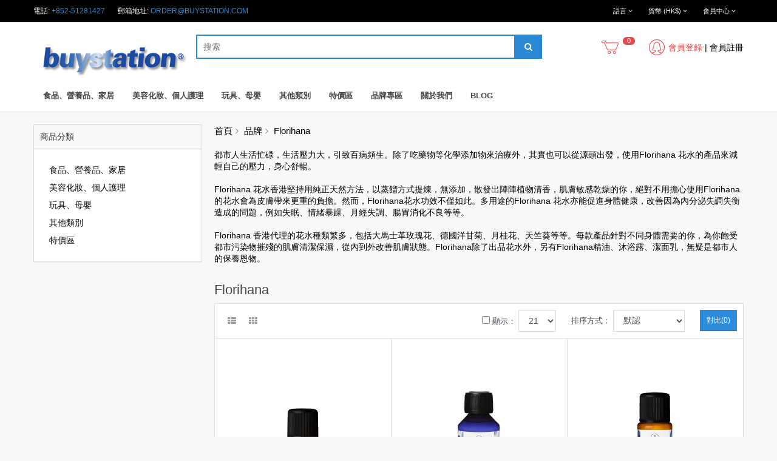

--- FILE ---
content_type: text/html; charset=utf-8
request_url: https://www.buystation.com/florihana-hk?page=4
body_size: 21061
content:
<!DOCTYPE html>
<!--[if IE]><![endif]-->
<!--[if IE 8 ]><html
dir="ltr" lang="zh-hk" class="ie8"><![endif]-->
<!--[if IE 9 ]><html
dir="ltr" lang="zh-hk" class="ie9"><![endif]-->
<!--[if (gt IE 9)|!(IE)]><!--><html
dir="ltr" class="ltr" lang="zh-hk">
<!--<![endif]--><head><meta
charset="UTF-8" /><meta
name="viewport" content="width=device-width, initial-scale=1"><title>Florihana香港代理 | Florihana門市 | Florihana花水功效 - oGreen.hk</title><base
href="https://www.buystation.com/" /><meta
name="description" content="oGreen.hk 是Florihana香港代理，專營Florihana系列，產品包括Florihana花水、精油、基底油及護膚品等。Florihana堅持採用純正方法，製作天然的Florihana花水，能改善肌膚狀態，促進身體健康。購物滿HKD300 免運費 · 多樣選擇 · 旺角，澳門有門市 · 盡享網上購物優惠" /><meta
name="keywords" content= "Florihana花水, Florihana精油, Florihana門市, Florihana香港, 花水florihana, 精油florihana, Florihana香港代理, florihana花水香港, florihana花水功效" /><meta
http-equiv="X-UA-Compatible" content="IE=edge"><link
href="https://www.buystation.com/image/data/logo/bs16.png" rel="icon" /><script type="text/javascript" src="min/?f=catalog/view/javascript/jquery/jquery-2.1.1.min.js,catalog/view/javascript/bootstrap/js/bootstrap.min.js,catalog/view/javascript/common.js,catalog/view/theme/lexus_extroic/javascript/common.js,catalog/view/javascript/jquery/colorpicker/js/colorpicker.js"></script><link
rel="stylesheet" href="min/?f=catalog/view/theme/lexus_extroic/stylesheet/bootstrap.css,catalog/view/theme/lexus_extroic/stylesheet/stylesheet.css,catalog/view/theme/lexus_extroic/stylesheet/font.css,catalog/view/theme/lexus_extroic/stylesheet/paneltool.css,catalog/view/javascript/jquery/colorpicker/css/colorpicker.css,catalog/view/javascript/font-awesome/css/font-awesome.min.css,catalog/view/theme/lexus_extroic/stylesheet/animate.css,catalog/view/theme/default/stylesheet/sidebarmenu.css,catalog/view/theme/default/stylesheet/icustomfooter.css" /><link
href="https://www.buystation.com/florihana-hk" rel="canonical" /><link
href="https://www.buystation.com/en/florihana-en" rel="alternate" hreflang="en-hk" /><link
href="https://www.buystation.com/cn/florihana-cn" rel="alternate" hreflang="zh-cn" /><link
href="https://www.buystation.com/florihana-hk" rel="alternate" hreflang="zh-hk" /><link
href="https://www.buystation.com/florihana-hk" rel="alternate" hreflang="x-default" /><link
href="catalog/view/javascript/jquery/magnific/magnific-popup.css" rel="stylesheet" /> <script type="text/javascript" src="catalog/view/javascript/jquery/magnific/jquery.magnific-popup.min.js"></script> <script>(function(i,s,o,g,r,a,m){i['GoogleAnalyticsObject']=r;i[r]=i[r]||function(){(i[r].q=i[r].q||[]).push(arguments)},i[r].l=1*new Date();a=s.createElement(o),m=s.getElementsByTagName(o)[0];a.async=1;a.src=g;m.parentNode.insertBefore(a,m)})(window,document,'script','//www.google-analytics.com/analytics.js','ga');ga('create','UA-33907866-1','buystation.com');ga('require','displayfeatures');ga('send','pageview');</script> <script src="catalog/view/javascript/ocdev_smart_wishlist/jquery.magnific-popup.min.js?v=1.0.2" type="text/javascript"></script> <link
href="catalog/view/javascript/ocdev_smart_wishlist/magnific-popup.css?v=1.0.2" rel="stylesheet" media="screen" /><link
rel="stylesheet" type="text/css" href="catalog/view/theme/default/stylesheet/ocdev_smart_wishlist/stylesheet.css?v=1.0.2"/> <script type="text/javascript" src="catalog/view/javascript/ocdev_smart_wishlist/ocdev_smart_wishlist.js?v=1.0.2"></script> <style type="text/css">#search,.searchbox{overflow:visible !important;//z-index: 9999999 !important}.smartsearch{display:none;background:#FFF !important;border:1px
solid #EEE !important;border-top:none !important;border-radius:0 0 7px 7px !important;box-shadow:0 2px 2px #DDD !important;line-height:1.2 !important;margin:-3px 0 0 2px !important;padding:0
!important;position:absolute !important;white-space:normal !important;width:100% !important;z-index:9999999 !important;top:42px !important;right:0px !important}.smartsearch
a{white-space:normal !important}.smartsearch
.addtocart{float:right;margin:5px}.smartsearch
.quantity{padding:5px}.smartsearch .quantity
input{text-align:center;padding:1px
!important;width:30px !important}.smartsearch-product{border-bottom:1px solid #EEE !important;color:#000 !important;display:block !important;font-size:11px !important;font-weight:normal !important;min-height:50px !important;padding:5px
!important;text-decoration:none !important}.smartsearch-product
img{float:left !important;margin:0
10px 0 0 !important}.smartsearch-product
strong{font-size:13px !important;margin:5px
5px 5px 0 !important}.smartsearch-focus,.smartsearch-product:hover{background:#EFF !important;text-decoration:none !important}.smartsearch-page{background:#EEE !important;border-bottom:1px solid #EEE !important;padding:10px;text-align:center}.smartsearch-bottom{font-size:12px !important;font-weight:bold !important;padding:10px
!important;text-align:center !important}</style> <script type="text/javascript">var wait;var searchinput;$(document).click(function(e){if(!$(e.target).next().hasClass('smartsearch')&&!$(e.target).closest('.smartsearch').length&&$('.smartsearch').is(':visible')){clearTimeout(wait);wait=setTimeout(hideSmartSearch,350);}});$(document).ready(function(){$('#search0 input').after('<div class="smartsearch"></div>').click(function(){if($('.smartsearch').html().length){$('.smartsearch').show();}else if($(this).val()){searchinput=$(this);showSmartSearch();}}).keydown(function(e){if($('.smartsearch-product').length&&e.which==38){e.preventDefault();return false;}}).keyup(function(e){searchinput=$(this);if(!searchinput.val()){clearTimeout(wait);wait=setTimeout(hideSmartSearch,350);}
if(e.which==13&&$('.smartsearch-focus').length){location=$('.smartsearch-focus').attr('href');}
if(searchinput.val().replace(/^\s+|\s+$/g,'')&&(e.which==8||(47<e.which&&e.which<112)||e.which>185)){clearTimeout(wait);wait=setTimeout(showSmartSearch,350);}
if($('.smartsearch-product').length&&(e.which==38||e.which==40)){if(!$('.smartsearch-focus').length){if(e.which==38)$('.smartsearch-bottom').prev().addClass('smartsearch-focus');if(e.which==40)$('.smartsearch-product:first-child').addClass('smartsearch-focus');}else{if(e.which==38)$('.smartsearch-focus').removeClass('smartsearch-focus').prev('a').addClass('smartsearch-focus');if(e.which==40)$('.smartsearch-focus').removeClass('smartsearch-focus').next('a').addClass('smartsearch-focus');}}});});function hideSmartSearch(){$('.smartsearch').hide();}
function showSmartSearch(){searchinput.next().html('<div class="smartsearch-bottom"><img alt="" src="[data-uri]" /></div>').show();$.ajax({url:'index.php?route=module/smartsearch/smartsearch&search='+encodeURIComponent(searchinput.val()),dataType:'json',success:function(data){var html='';if(data.length){for(i=0;i<data.length;i++){if(data[i]['href']){html+='<a class="smartsearch-product" href="'+data[i]['href']+(data[i]['href'].indexOf('?')==-1?'?':'&')+'search='+encodeURIComponent(searchinput.val())+'">';}else{html+='<div class="smartsearch-page">';}
if(data[i]['image']){html+='<img src="'+data[i]['image']+'" />';}
html+='<strong>'+data[i]['name'];if(data[i]['price']){var price='<span style="color: #000000;'+(data[i]['special']?'text-decoration: line-through':'')+'">'+data[i]['price']+'</span>';var special=(data[i]['special']?'<span style="color: #FF1900">'+data[i]['special']+'</span>':'');html+='<span style="float: right">'+price+' '+special+'</span>';}
html+='</strong><br />';if(data[i]['href']){html+='</a>';}else{html+='</div>';}}
html+='<div class="smartsearch-bottom"><a href="https://www.buystation.com/index.php?route=product/search&search='+encodeURIComponent(searchinput.val())+'">查看所有結果</a></div>';}else{html='<div class="smartsearch-bottom">沒有結果</div>';}
searchinput.next().html(html);}});}</script> </head><body
class="product-manufacturer-info-157 page-product-manufacturer-info layout-fullwidth"><div
class="row-offcanvas row-offcanvas-left"><div
id="page">
<nav
id="topbar"><div
class="container"><div
class="inside"><p
class="welcome pull-left"> 電話: <span
class="text-theme">
+852-51281427</span> &nbsp; &nbsp; &nbsp;<span
class="hidden-xs">
郵箱地址: <a href="/cdn-cgi/l/email-protection#ff908d9b9a8dbf9d8a868c8b9e8b969091d19c9092"><span class="__cf_email__" data-cfemail="cba4b9afaeb98ba9beb2b8bfaabfa2a4a5e5a8a4a6">[email&#160;protected]</span></a></span></p><div
id="top-links" class="nav pull-right"><div
class="dropdown hover-buttom">
<button
title="會員中心" class="dropdown-toggle font-small btn btn-nostyle" data-toggle="dropdown">
<i
class="fa fa-user hidden-lg"></i>
<span
class="hidden-xs hidden-sm">會員中心</span>
<i
class="fa fa-angle-down"></i>
</button><ul
class="dropdown-menu dropdown-menu-right"><li><a
href="https://www.buystation.com/account/login">會員登錄</a></li><li><a
href="https://www.buystation.com/account/register">會員註冊</a></li><li><a
href="https://www.buystation.com/checkout/cart" title="購物車"><span>購物車</span></a></li><li><a
href="https://www.buystation.com/account/wishlist" id="wishlist-total" title="收藏（0）"><span>收藏（0）</span></a></li></ul></div></div><div
class="dropdown pull-right"><form
action="https://www.buystation.com/common/currency/currency" method="post" enctype="multipart/form-data" class="currency"><div
class="btn-group hover-buttom">
<button
class="btn btn-nostyle font-small dropdown-toggle" data-toggle="dropdown">
<span
class="hidden-lg hidden-md">                            <strong>HK$</strong>
</span><span
class="hidden-xs hidden-sm">貨幣 (HK$)</span> <i
class="fa fa-angle-down"></i></button><ul
class="dropdown-menu dropdown-menu-right"><li><a
class="currency-select btn btn-link" data-name="CNY">¥ CNY</a></li><li><a
class="currency-select btn btn-link" data-name="EUR">€ EURO</a></li><li><a
class="currency-select btn btn-link" data-name="HKD">HK$ HKD</a></li><li><a
class="currency-select btn btn-link" data-name="IDR">Rp IDR</a></li><li><a
class="currency-select btn btn-link" data-name="MOP">MOP$ MOP</a></li><li><a
class="currency-select btn btn-link" data-name="MYR">RM MYR</a></li><li><a
class="currency-select btn btn-link" data-name="PHP">₱ PHP</a></li><li><a
class="currency-select btn btn-link" data-name="SGD">SG$ SGD</a></li><li><a
class="currency-select btn btn-link" data-name="THB">฿ THB</a></li><li><a
class="currency-select btn btn-link" data-name="TWD">NT$ TWD</a></li><li><a
class="currency-select btn btn-link" data-name="USD">US$ USD</a></li><li><a
class="currency-select btn btn-link" data-name="VND">₫ VND</a></li></ul></div>
<input
type="hidden" name="code" value="" />
<input
type="hidden" name="redirect" value="https://www.buystation.com/florihana-hk?page=4" /></form></div><div
class="dropdown pull-right"><form
action="https://www.buystation.com/common/language/language" method="post" enctype="multipart/form-data" id="language"><div
class="btn-group hover-buttom">
<button
class="btn btn-nostyle font-small dropdown-toggle" data-toggle="dropdown">
<span
class="hidden-lg hidden-md">                <img
src="image/flags/hk.png" alt="繁體中文 (T.CHINESE)" title="繁體中文 (T.CHINESE)">
</span>
<span
class="hidden-xs hidden-sm">語言</span> <i
class="fa fa-angle-down"></i></button><ul
class="dropdown-menu dropdown-menu-right"><li><a
href="en">English</a></li><li><a
href="zh-HK">繁體中文 (T.CHINESE)</a></li><li><a
href="cn">简体中文 (S.CHINESE)</a></li></ul></div>
<input
type="hidden" name="code" value="" />
<input
type="hidden" name="page" value="manufacturer!157" />
<input
type="hidden" name="redirect" value="https://www.buystation.com/florihana-hk?page=4" /></form></div><div
class="clearfix"></div></div></div>
</nav>
<header
id="header-layout"><div
class="container"><div
class="inside"><div
id="logo" class="logo pull-left">
<a
href="https://www.buystation.com/">
<img
src="https://www.buystation.com/image/data/logo/logo-bs-1.png" title="Buystation.com Online Shop" alt="Buystation.com Online Shop" />
</a></div><div
class="content-header"><div
class=" autosearch-wrapper pull-left"><form
method="GET" action="index.php"><div
id="search0" class="search">
<input
class="autosearch-input" type="text" value="" size="35" autocomplete="off" placeholder="搜索" name="search">
<button
type="submit" class="button-search autosearch-submit" name="submit_search"><i
class="fa fa-search"></i></button></div>
<input
type="hidden" name="route" value="product/search"/>
<input
type="hidden" name="sub_category" value="true" id="sub_category"/></form><div
class="clear clr"></div></div> <script data-cfasync="false" src="/cdn-cgi/scripts/5c5dd728/cloudflare-static/email-decode.min.js"></script><script type="text/javascript"></script> <div
class="media-icon user pull-right hidden-xs hidden-sm"><div
class="theme-sprite theme-sprite-user-icon"></div><div
class="media-text"><p>						<a
href="https://www.buystation.com/account/login"><span
class="text-danger">會員登錄</span></a> | <a
href="https://www.buystation.com/account/register">會員註冊</a></p></div></div><div
id="cart" class="btn-group pull-right cart">
<a
href="#" data-toggle="dropdown" class="dropdown-toggle"><div
class="media-icon"><div
class="theme-sprite theme-sprite-cart-icon"></div><div
class="media-text"><p
class="text-center">
<span
id="cart-total" class="cart-total">0 </span></p></div></div>
</a><ul
class="dropdown-menu pull-right"><li><p
class="text-center">您的購物車內沒有商品！</p></li></ul></div><div
class="clearfix"></div><div
id="pav-mainnav" class="">
<nav
id="menu" class="navbar navbar-default"><div
class="navbar-header"><span
id="category" class="visible-xs">商品分類</span>
<button
type="button" class="btn-navbar btn navbar-toggle" data-toggle="collapse" data-target=".navbar-ex1-collapse"><i
class="fa fa-bars"></i></button></div><div
class="collapse navbar-collapse navbar-ex1-collapse"><ul
class="nav navbar-nav"><li
class="dropdown"><a
href="https://www.buystation.com/家居-廚具-食品" class="dropdown-toggle" data-toggle="dropdown">食品、營養品、家居</a><div
class="dropdown-menu"><div
class="dropdown-inner"><ul
class="list-unstyled"><li><a
href="https://www.buystation.com/家居-廚具-食品/功能分類">功能分類</a></li><li><a
href="https://www.buystation.com/家居-廚具-食品/布緯食療相關">布緯食療相關產品</a></li><li><a
href="https://www.buystation.com/家居-廚具-食品/油拔法相關">油拔法相關產品</a></li><li><a
href="https://www.buystation.com/家居-廚具-食品/健康油">健康油</a></li><li><a
href="https://www.buystation.com/家居-廚具-食品/超級果汁">超級果汁</a></li><li><a
href="https://www.buystation.com/家居-廚具-食品/飲品">飲品 </a></li><li><a
href="https://www.buystation.com/家居-廚具-食品/豆類及種子">豆類及種子</a></li><li><a
href="https://www.buystation.com/家居-廚具-食品/有機零食">有機零食</a></li><li><a
href="https://www.buystation.com/家居-廚具-食品/調味品-蜂蜜">調味品 / 蜂蜜</a></li><li><a
href="https://www.buystation.com/家居-廚具-食品/營養品">營養補充品 / 保健品</a></li><li><a
href="https://www.buystation.com/家居-廚具-食品/乳製品">乳製品</a></li><li><a
href="https://www.buystation.com/家居-廚具-食品/家居清潔">家居清潔</a></li><li><a
href="https://www.buystation.com/家居-廚具-食品/玻璃器皿">玻璃器皿</a></li><li><a
href="https://www.buystation.com/家居-廚具-食品/家用電器">家用電器</a></li></ul></div>
<a
href="https://www.buystation.com/家居-廚具-食品" class="see-all">查看所有 食品、營養品、家居</a></div></li><li
class="dropdown"><a
href="https://www.buystation.com/美容化妝-個人護理" class="dropdown-toggle" data-toggle="dropdown">美容化妝、個人護理</a><div
class="dropdown-menu"><div
class="dropdown-inner"><ul
class="list-unstyled"><li><a
href="https://www.buystation.com/美容化妝-個人護理/美容">美容</a></li><li><a
href="https://www.buystation.com/美容化妝-個人護理/面部清潔">面部清潔</a></li><li><a
href="https://www.buystation.com/美容化妝-個人護理/face-care">面部護理</a></li><li><a
href="https://www.buystation.com/美容化妝-個人護理/身體清潔">身體清潔</a></li><li><a
href="https://www.buystation.com/美容化妝-個人護理/身體護理">身體護理</a></li><li><a
href="https://www.buystation.com/美容化妝-個人護理/頭髮清潔及護理">頭髮清潔及護理</a></li><li><a
href="https://www.buystation.com/美容化妝-個人護理/口腔護理">口腔護理</a></li><li><a
href="https://www.buystation.com/美容化妝-個人護理/精油">精油</a></li><li><a
href="https://www.buystation.com/美容化妝-個人護理/純露-花水">花水純露 Florihana</a></li><li><a
href="https://www.buystation.com/美容化妝-個人護理/底油-護膚油">底油 / 護膚油</a></li><li><a
href="https://www.buystation.com/美容化妝-個人護理/diy-材料">DIY 原材料</a></li><li><a
href="https://www.buystation.com/美容化妝-個人護理/萃取液-herbal-extracts">萃取液</a></li></ul></div>
<a
href="https://www.buystation.com/美容化妝-個人護理" class="see-all">查看所有 美容化妝、個人護理</a></div></li><li
class="dropdown"><a
href="https://www.buystation.com/玩具-母嬰" class="dropdown-toggle" data-toggle="dropdown">玩具、母嬰</a><div
class="dropdown-menu"><div
class="dropdown-inner"><ul
class="list-unstyled"><li><a
href="https://www.buystation.com/玩具-母嬰/身體清潔-1">身體清潔</a></li><li><a
href="https://www.buystation.com/玩具-母嬰/身體護理-2">身體護理</a></li><li><a
href="https://www.buystation.com/玩具-母嬰/口腔護理-2">口腔護理</a></li><li><a
href="https://www.buystation.com/玩具-母嬰/嬰兒食品">嬰兒食品</a></li><li><a
href="https://www.buystation.com/玩具-母嬰/嬰兒營養品">營養品</a></li><li><a
href="https://www.buystation.com/玩具-母嬰/食具">食具</a></li></ul></div>
<a
href="https://www.buystation.com/玩具-母嬰" class="see-all">查看所有 玩具、母嬰</a></div></li><li
class="dropdown"><a
href="https://www.buystation.com/其他類別" class="dropdown-toggle" data-toggle="dropdown">其他類別</a><div
class="dropdown-menu"><div
class="dropdown-inner"><ul
class="list-unstyled"><li><a
href="https://www.buystation.com/index.php?route=product/category&amp;path=110_201">工具 / 瓶子</a></li><li><a
href="https://www.buystation.com/其他類別/身體檢查">身體檢查</a></li><li><a
href="https://www.buystation.com/其他類別/pet-supplements-寵物保健品">寵物保健品</a></li><li><a
href="https://www.buystation.com/其他類別/日本直送系列">日本直送系列</a></li><li><a
href="https://www.buystation.com/其他類別/課程">工作坊 / 香薰治療</a></li><li><a
href="https://www.buystation.com/其他類別/運費">運費 (只限香港)</a></li></ul></div>
<a
href="https://www.buystation.com/其他類別" class="see-all">查看所有 其他類別</a></div></li><li
class="dropdown"><a
href="https://www.buystation.com/特價區" class="dropdown-toggle" data-toggle="dropdown">特價區</a><div
class="dropdown-menu"><div
class="dropdown-inner"><ul
class="list-unstyled"><li><a
href="https://www.buystation.com/特價區/每月優惠">每月優惠 / 特價商品</a></li><li><a
href="https://www.buystation.com/特價區/限量特價產品">限量特價產品</a></li><li><a
href="https://www.buystation.com/特價區/多買多慳">多買多慳</a></li></ul></div>
<a
href="https://www.buystation.com/特價區" class="see-all">查看所有 特價區</a></div></li><li
class="dropdown"><a
href="https://www.buystation.com/product/manufacturer" class="dropdown-toggle" data-toggle="dropdown">品牌專區</a><div
class="dropdown-menu"><div
class="dropdown-inner"><ul
class="list-unstyled"><li><a
href="https://www.buystation.com/acure-organics-hk">Acure Organics</a></li><li><a
href="https://www.buystation.com/index.php?route=product/manufacturer/info&amp;manufacturer_id=332">Alana</a></li><li><a
href="https://www.buystation.com/aloe-pura-hk">Aloe Pura</a></li><li><a
href="https://www.buystation.com/aloedent-hk">AloeDent</a></li><li><a
href="https://www.buystation.com/alteyaorganics-hk">Alteya Organics</a></li><li><a
href="https://www.buystation.com/amazing-herbs-hk">Amazing Herbs</a></li><li><a
href="https://www.buystation.com/amphora-aromatics-hk">Amphora Aromatics</a></li><li><a
href="https://www.buystation.com/ancient-harvest-hk">Ancient Harvest</a></li><li><a
href="https://www.buystation.com/andalou-naturals">Andalou Naturals</a></li><li><a
href="https://www.buystation.com/arette">Arette</a></li><li><a
href="https://www.buystation.com/ark-naturals-hk">Ark Naturals</a></li><li><a
href="https://www.buystation.com/attitude-hk">ATTITUDE</a></li><li><a
href="https://www.buystation.com/aubrey-organics-hk">Aubrey Organics</a></li><li><a
href="https://www.buystation.com/aura-cacia-hk">Aura Cacia</a></li><li><a
href="https://www.buystation.com/avalon-organics-hk">Avalon Organics</a></li><li><a
href="https://www.buystation.com/ayumi-naturals-hk">Ayumi Naturals</a></li><li><a
href="https://www.buystation.com/babyganics-hk">BabyGanics</a></li><li><a
href="https://www.buystation.com/bach-hk">Bach</a></li><li><a
href="https://www.buystation.com/badger-hk">Badger</a></li><li><a
href="https://www.buystation.com/index.php?route=product/manufacturer/info&amp;manufacturer_id=331">Balanced</a></li><li><a
href="https://www.buystation.com/balm-balm-hk">Balm Balm</a></li><li><a
href="https://www.buystation.com/banksia-hk">Banksia</a></li><li><a
href="https://www.buystation.com/barleans-hk">Barlean's</a></li><li><a
href="https://www.buystation.com/bentley-organic-hk">Bentley Organic</a></li><li><a
href="https://www.buystation.com/beyond-aroma-hk">Beyond Aroma</a></li><li><a
href="https://www.buystation.com/big-tree-farms-hk">Big Tree Farms</a></li></ul><ul
class="list-unstyled"><li><a
href="https://www.buystation.com/index.php?route=product/manufacturer/info&amp;manufacturer_id=328">Biona Organic</a></li><li><a
href="https://www.buystation.com/blk-hk">BLK</a></li><li><a
href="https://www.buystation.com/bobs-red-mill">Bob's Red Mill</a></li><li><a
href="https://www.buystation.com/bodybio-hk">BodyBio</a></li><li><a
href="https://www.buystation.com/bragg-hk">Bragg</a></li><li><a
href="https://www.buystation.com/brautigams-hk">Brautigam's</a></li><li><a
href="https://www.buystation.com/burts-bees-hk">Burt's Bees</a></li><li><a
href="https://www.buystation.com/childlife-hk">Childlife</a></li><li><a
href="https://www.buystation.com/Clearspring">Clearspring</a></li><li><a
href="https://www.buystation.com/index.php?route=product/manufacturer/info&amp;manufacturer_id=317">Clipper</a></li><li><a
href="https://www.buystation.com/coconut-merchant-hk">Coconut Merchant</a></li><li><a
href="https://www.buystation.com/coconut-secret-hk">Coconut Secret</a></li><li><a
href="https://www.buystation.com/comvita-hk">Comvita</a></li><li><a
href="https://www.buystation.com/index.php?route=product/manufacturer/info&amp;manufacturer_id=315">Crazy Rumors</a></li><li><a
href="https://www.buystation.com/cultures-for-health-hk">Cultures for Health</a></li><li><a
href="https://www.buystation.com/dandy-blend-hk">Dandy Blend</a></li><li><a
href="https://www.buystation.com/ddrops-hk">Ddrops</a></li><li><a
href="https://www.buystation.com/desert-essence-hk">Desert Essence</a></li><li><a
href="https://www.buystation.com/dr-bronners-hk">Dr. Bronner's</a></li><li><a
href="https://www.buystation.com/index.php?route=product/manufacturer/info&amp;manufacturer_id=318">Dr. Organic</a></li><li><a
href="https://www.buystation.com/dynamic-health-hk">Dynamic Health</a></li><li><a
href="https://www.buystation.com/earth-mama-hk">Earth Mama</a></li><li><a
href="https://www.buystation.com/index.php?route=product/manufacturer/info&amp;manufacturer_id=329">Ecos</a></li><li><a
href="https://www.buystation.com/ecover-hk">Ecover</a></li><li><a
href="https://www.buystation.com/eden-foods-hk">Eden Foods</a></li><li><a
href="https://www.buystation.com/edward-and-sons-hk">Edward &amp; Sons</a></li></ul><ul
class="list-unstyled"><li><a
href="https://www.buystation.com/eo-hk">EO</a></li><li><a
href="https://www.buystation.com/index.php?route=product/manufacturer/info&amp;manufacturer_id=312">Faith in Nature</a></li><li><a
href="https://www.buystation.com/flora-hk">Flora</a></li><li><a
href="https://www.buystation.com/floradix-hk">Floradix</a></li><li><a
href="https://www.buystation.com/florihana-hk">Florihana</a></li><li><a
href="https://www.buystation.com/frontier-hk">Frontier</a></li><li><a
href="https://www.buystation.com/garden-of-life-hk">Garden Of Life</a></li><li><a
href="https://www.buystation.com/genexa-hk">Genexa</a></li><li><a
href="https://www.buystation.com/goli-nutrition-hk">Goli Nutrition</a></li><li><a
href="https://www.buystation.com/Green Frog">Green Frog</a></li><li><a
href="https://www.buystation.com/green-origins-hk">Green Origins</a></li><li><a
href="https://www.buystation.com/green-people-hk">Green People</a></li><li><a
href="https://www.buystation.com/happy-baby-organic-hk">Happy Baby Organic</a></li><li><a
href="https://www.buystation.com/healthy-times-hk">Healthy Times</a></li><li><a
href="https://www.buystation.com/herbatint-hk">Herbatint</a></li><li><a
href="https://www.buystation.com/heritage-store-hk">Heritage Store</a></li><li><a
href="https://www.buystation.com/hurraw-hk">Hurraw!</a></li><li><a
href="https://www.buystation.com/iplay-sprout-hk">Iplay Sprout</a></li><li><a
href="https://www.buystation.com/jack-n-jill-hk">Jack N' Jill</a></li><li><a
href="https://www.buystation.com/jarrow-formulas-hk">Jarrow Formulas</a></li><li><a
href="https://www.buystation.com/jason-natural-hk">Jason Natural</a></li><li><a
href="https://www.buystation.com/just-natural-hk">Just Natural</a></li><li><a
href="https://www.buystation.com/kiki-health-hk">KIKI Health</a></li><li><a
href="https://www.buystation.com/kiss-my-face-hk">Kiss My Face</a></li><li><a
href="https://www.buystation.com/kurin-hk">Kurin</a></li><li><a
href="https://www.buystation.com/lafes-hk">Lafe's</a></li></ul><ul
class="list-unstyled"><li><a
href="https://www.buystation.com/lakanto-hk">Lakanto</a></li><li><a
href="https://www.buystation.com/lakewood-organic-hk">Lakewood Organic</a></li><li><a
href="https://www.buystation.com/lavera-hk">Lavera</a></li><li><a
href="https://www.buystation.com/life-plan-hk">Life Plan</a></li><li><a
href="https://www.buystation.com/light-mountain-hk">Light Mountain</a></li><li><a
href="https://www.buystation.com/loriva-hk">Loriva</a></li><li><a
href="https://www.buystation.com/made-in-nature-hk">Made in Nature</a></li><li><a
href="https://www.buystation.com/manuka-health-hk">Manuka Health</a></li><li><a
href="https://www.buystation.com/napa-valley">Napa Valley</a></li><li><a
href="https://www.buystation.com/natural-factors-hk">Natural Factors</a></li><li><a
href="https://www.buystation.com/natures-answer-hk">Nature's Answer</a></li><li><a
href="https://www.buystation.com/natures-gate-hk">Nature's Gate</a></li><li><a
href="https://www.buystation.com/natures-way-hk">Nature's Way</a></li><li><a
href="https://www.buystation.com/natures-aid-hk">Natures Aid</a></li><li><a
href="https://www.buystation.com/index.php?route=product/manufacturer/info&amp;manufacturer_id=333">Naturtint</a></li><li><a
href="https://www.buystation.com/naturya-hk">Naturya</a></li><li><a
href="https://www.buystation.com/navitas-naturals-hk">Navitas Naturals</a></li><li><a
href="https://www.buystation.com/neocell">NeoCell</a></li><li><a
href="https://www.buystation.com/nourkrin-hk">Nourkrin</a></li><li><a
href="https://www.buystation.com/now-foods-hk">Now Foods</a></li><li><a
href="https://www.buystation.com/nubian-heritage-hk">Nubian Heritage</a></li><li><a
href="https://www.buystation.com/nutiva-hk">Nutiva</a></li><li><a
href="https://www.buystation.com/nutricelebrity-hk">NutriCelebrity</a></li><li><a
href="https://www.buystation.com/optima-hk">Optima</a></li><li><a
href="https://www.buystation.com/organic-valley-hk">Organic Valley</a></li><li><a
href="https://www.buystation.com/organic-wear-hk">Organic Wear</a></li></ul><ul
class="list-unstyled"><li><a
href="https://www.buystation.com/out-of-africa-hk">Out of Africa</a></li><li><a
href="https://www.buystation.com/pearls-of-samarkand">Pearls of Samarkand</a></li><li><a
href="https://www.buystation.com/pharma-nord-hk">Pharma Nord</a></li><li><a
href="https://www.buystation.com/proven-hk">Proven</a></li><li><a
href="https://www.buystation.com/index.php?route=product/manufacturer/info&amp;manufacturer_id=320">Pukka</a></li><li><a
href="https://www.buystation.com/puritans-pride-hk">Puritan's Pride</a></li><li><a
href="https://www.buystation.com/rainforest-foods-hk">Rainforest Foods</a></li><li><a
href="https://www.buystation.com/rapunzel-hk">Rapunzel</a></li><li><a
href="https://www.buystation.com/real-salt-hk">Real Salt</a></li><li><a
href="https://www.buystation.com/index.php?route=product/manufacturer/info&amp;manufacturer_id=321">Salcura</a></li><li><a
href="https://www.buystation.com/salt-of-the-earth-天然體香劑-香港">Salt of the Earth</a></li><li><a
href="https://www.buystation.com/saltworks-hk">Saltworks</a></li><li><a
href="https://www.buystation.com/sambucol">Sambucol</a></li><li><a
href="https://www.buystation.com/satya-organic-skincare-hk">Satya Organic Skincare</a></li><li><a
href="https://www.buystation.com/index.php?route=product/manufacturer/info&amp;manufacturer_id=291">Sea Magik</a></li><li><a
href="https://www.buystation.com/index.php?route=product/manufacturer/info&amp;manufacturer_id=89">Sharp</a></li><li><a
href="https://www.buystation.com/simply-organic-hk">Simply Organic</a></li><li><a
href="https://www.buystation.com/index.php?route=product/manufacturer/info&amp;manufacturer_id=307">Skin Academy ZERO</a></li><li><a
href="https://www.buystation.com/smart-juice-hk">Smart Juice</a></li><li><a
href="https://www.buystation.com/sph-new-zealand">SPH New Zealand</a></li><li><a
href="https://www.buystation.com/st-lawrence-gold-hk">St Lawrence Gold</a></li><li><a
href="https://www.buystation.com/index.php?route=product/manufacturer/info&amp;manufacturer_id=325">Sun &amp; Seed</a></li><li><a
href="https://www.buystation.com/supia-hk">Supia</a></li><li><a
href="https://www.buystation.com/surya-brasil-hk">Surya Brasil</a></li><li><a
href="https://www.buystation.com/swanson-hk">Swanson </a></li><li><a
href="https://www.buystation.com/sweet-tree-hk">Sweet Tree</a></li></ul><ul
class="list-unstyled"><li><a
href="https://www.buystation.com/thayers-hk">Thayers</a></li><li><a
href="https://www.buystation.com/tisserand-hk">Tisserand</a></li><li><a
href="https://www.buystation.com/together-health">Together Health</a></li><li><a
href="https://www.buystation.com/index.php?route=product/manufacturer/info&amp;manufacturer_id=265">Tools</a></li><li><a
href="https://www.buystation.com/ultra-epsom">Ultra Epsom</a></li><li><a
href="https://www.buystation.com/urtekram-hk">Urtekram</a></li><li><a
href="https://www.buystation.com/vatiri-hk">Vatiri</a></li><li><a
href="https://www.buystation.com/veggi-wash-hk">Veggi-Wash</a></li><li><a
href="https://www.buystation.com/veggie-wash-hk">Veggie Wash</a></li><li><a
href="https://www.buystation.com/vita-health-care-ag-hk">VITA Health Care AG</a></li><li><a
href="https://www.buystation.com/vitl-hk">VITL</a></li><li><a
href="https://www.buystation.com/wedderspoon-organic-hk">Wedderspoon Organic</a></li><li><a
href="https://www.buystation.com/weleda-hk">Weleda</a></li><li><a
href="https://www.buystation.com/westlab-salts-hk">Westlab Salts</a></li><li><a
href="https://www.buystation.com/wholesome-sweeteners-hk">Wholesome Sweeteners</a></li><li><a
href="https://www.buystation.com/y-s-organic-bee-farm-hk">Y.S. Organic Bee Farm</a></li><li><a
href="https://www.buystation.com/yogi-hk">Yogi</a></li><li><a
href="https://www.buystation.com/yogourmet-hk">Yogourmet</a></li><li><a
href="https://www.buystation.com/yummy-earth-hk">Yummy Earth</a></li><li><a
href="https://www.buystation.com/日本直送-hk">日本直送 </a></li><li><a
href="https://www.buystation.com/覺林農場">覺林農場</a></li></ul></div>
<a
href="https://www.buystation.com/product/manufacturer" class="see-all">查看所有 品牌專區</a></div></li><li
class="dropdown"><a
href="#" class="dropdown-toggle" data-toggle="dropdown">關於我們</a><div
class="dropdown-menu"><div
class="dropdown-inner"><ul
class="list-unstyled"><li><a
href="https://www.buystation.com/aftersales-hk">售後條款</a></li><li><a
href="https://www.buystation.com/買家溫馨提示">買家溫馨提示</a></li><li><a
href="https://www.buystation.com/購物流程">購物流程</a></li><li><a
href="https://www.buystation.com/門市地址">門市地址 (香港 / 澳門)</a></li></ul><ul
class="list-unstyled"><li><a
href="https://www.buystation.com/送貨方式-hk">送貨方式 (香港 / 澳門 / 中國大陸 / 新加坡 / 馬來西亞及其他國家)</a></li><li><a
href="https://www.buystation.com/payment-method">付款方法</a></li><li><a
href="https://www.buystation.com/批發查詢">批發查詢 </a></li><li><a
href="https://www.buystation.com/shipping-shop-pickup-replacement-return">換貨/退貨條款</a></li></ul><ul
class="list-unstyled"><li><a
href="https://www.buystation.com/privacy-policy">私隱政策</a></li><li><a
href="https://www.buystation.com/terms-and-conditions">使用條款</a></li><li><a
href="https://www.buystation.com/工作機會">工作機會 </a></li><li><a
href="https://www.buystation.com/information/contact">聯繫我們</a></li></ul></div>
<a
href="#" class="see-all">查看所有 關於我們</a></div></li><li><a
href="/blog">Blog</a></li></ul></div>
</nav></div></div><div
class="clearfix"></div></div></div>
</header><div
id="sys-notification"><div
class="container"><div
id="notification"></div></div></div><div
class="container"><div
class="row">			<aside
id="sidebar-left" class="col-md-3">
<column
id="column-left" class="hidden-xs hidden-sm sidebar"><div
class="panel panel-default"><div
class="panel-heading">商品分類</div><div
class="panel-body"><div
class="box-category"><ul
id="sidebar_nav"><li>
<a
href="https://www.buystation.com/家居-廚具-食品" class="active">食品、營養品、家居</a><ul><li>
<a
href="https://www.buystation.com/家居-廚具-食品/功能分類"> - 功能分類</a><ul><li>
<a
href="https://www.buystation.com/家居-廚具-食品/功能分類/安眠保健品"> - 安眠保健品</a></li><li>
<a
href="https://www.buystation.com/家居-廚具-食品/功能分類/維他命"> - 維他命</a></li><li>
<a
href="https://www.buystation.com/家居-廚具-食品/功能分類/草本營養"> - 草本營養</a></li><li>
<a
href="https://www.buystation.com/家居-廚具-食品/功能分類/血糖控制"> - 血糖控制</a></li><li>
<a
href="https://www.buystation.com/家居-廚具-食品/功能分類/順勢療法"> - 順勢療法</a></li><li>
<a
href="https://www.buystation.com/家居-廚具-食品/功能分類/抗氧化-防衰老"> - 抗氧化 / 防衰老</a></li><li>
<a
href="https://www.buystation.com/家居-廚具-食品/功能分類/皮膚系統"> - 皮膚系統</a><ul><li>
<a
href="https://www.buystation.com/家居-廚具-食品/功能分類/皮膚系統/濕疹產品推薦"> - 濕疹產品推薦</a></li><li>
<a
href="https://www.buystation.com/家居-廚具-食品/功能分類/皮膚系統/肌膚護理-1"> - 肌膚護理</a></li></ul></li><li>
<a
href="https://www.buystation.com/家居-廚具-食品/功能分類/內分泌及生殖系統"> - 內分泌及生殖系統</a></li><li>
<a
href="https://www.buystation.com/家居-廚具-食品/功能分類/神經系統"> - 神經系統</a><ul><li>
<a
href="https://www.buystation.com/家居-廚具-食品/功能分類/神經系統/健腦記憶"> - 健腦記憶</a></li><li>
<a
href="https://www.buystation.com/家居-廚具-食品/功能分類/神經系統/眼睛保健"> - 眼睛保健</a></li></ul></li><li>
<a
href="https://www.buystation.com/家居-廚具-食品/功能分類/排毒-纖體瘦身"> - 排毒 / 纖體瘦身</a></li><li>
<a
href="https://www.buystation.com/家居-廚具-食品/功能分類/骨骼系統"> - 骨骼系統</a><ul><li>
<a
href="https://www.buystation.com/家居-廚具-食品/功能分類/骨骼系統/關節保健"> - 關節保健</a></li></ul></li><li>
<a
href="https://www.buystation.com/家居-廚具-食品/功能分類/骨骼系統"> - 消化系統</a></li><li>
<a
href="https://www.buystation.com/家居-廚具-食品/功能分類/呼吸系統"> - 呼吸系統</a><ul><li>
<a
href="https://www.buystation.com/家居-廚具-食品/功能分類/呼吸系統/免疫與呼吸系統"> - 免疫與呼吸系統</a></li></ul></li><li>
<a
href="https://www.buystation.com/家居-廚具-食品/功能分類/腸胃及消化系統"> - 腸胃及消化系統</a></li><li>
<a
href="https://www.buystation.com/家居-廚具-食品/功能分類/心血管系統"> - 心血管系統</a><ul><li>
<a
href="https://www.buystation.com/家居-廚具-食品/功能分類/心血管系統/心血管保健"> - 心血管保健</a></li></ul></li><li>
<a
href="https://www.buystation.com/家居-廚具-食品/功能分類/護肝保健品"> - 護肝保健品</a></li><li>
<a
href="https://www.buystation.com/家居-廚具-食品/功能分類/泌尿系統-膀胱-腎"> - 泌尿系統 / 膀胱 / 腎</a></li><li>
<a
href="https://www.buystation.com/家居-廚具-食品/功能分類/男性保健類"> - 男性保健類</a></li><li>
<a
href="https://www.buystation.com/家居-廚具-食品/功能分類/女性保健類"> - 女性保健類</a></li><li>
<a
href="https://www.buystation.com/家居-廚具-食品/功能分類/兒童保健類"> - 兒童保健類</a></li><li>
<a
href="https://www.buystation.com/家居-廚具-食品/功能分類/長者保健類"> - 長者保健類</a></li><li>
<a
href="https://www.buystation.com/家居-廚具-食品/功能分類/素食者保健專區"> - 素食者保健專區</a></li></ul></li><li>
<a
href="https://www.buystation.com/家居-廚具-食品/布緯食療相關"> - 布緯食療相關產品</a></li><li>
<a
href="https://www.buystation.com/家居-廚具-食品/油拔法相關"> - 油拔法相關產品</a></li><li>
<a
href="https://www.buystation.com/家居-廚具-食品/健康油"> - 健康油</a><ul><li>
<a
href="https://www.buystation.com/家居-廚具-食品/健康油/亞麻籽油"> - 亞麻籽油</a></li><li>
<a
href="https://www.buystation.com/家居-廚具-食品/健康油/椰子油"> - 椰子油</a></li><li>
<a
href="https://www.buystation.com/家居-廚具-食品/健康油/其他健康油"> - 其他健康油</a></li></ul></li><li>
<a
href="https://www.buystation.com/家居-廚具-食品/超級果汁"> - 超級果汁</a></li><li>
<a
href="https://www.buystation.com/家居-廚具-食品/飲品"> - 飲品 </a></li><li>
<a
href="https://www.buystation.com/家居-廚具-食品/豆類及種子"> - 豆類及種子</a></li><li>
<a
href="https://www.buystation.com/家居-廚具-食品/有機零食"> - 有機零食</a></li><li>
<a
href="https://www.buystation.com/家居-廚具-食品/調味品-蜂蜜"> - 調味品 / 蜂蜜</a></li><li>
<a
href="https://www.buystation.com/家居-廚具-食品/營養品"> - 營養補充品 / 保健品</a><ul><li>
<a
href="https://www.buystation.com/家居-廚具-食品/營養品/apple-pectin-蘋果果膠-專門店-shop-hong-kong"> - Apple Pectin 蘋果果膠 / 丁酸鹽</a></li><li>
<a
href="https://www.buystation.com/家居-廚具-食品/營養品/bitter-melon-extract-苦瓜素"> - Bitter Melon Extract 苦瓜素</a></li><li>
<a
href="https://www.buystation.com/家居-廚具-食品/營養品/coenzyme-q10-輔酶-coq10"> - Coenzyme Q10 輔酶 CoQ10</a></li><li>
<a
href="https://www.buystation.com/家居-廚具-食品/營養品/collagen-膠原蛋白"> - Collagen 膠原蛋白</a></li><li>
<a
href="https://www.buystation.com/家居-廚具-食品/營養品/green-tea-extract-綠茶素-egcg"> - Green Tea Extract 綠茶素 (EGCG)</a></li><li>
<a
href="https://www.buystation.com/家居-廚具-食品/營養品/indole-3-carbinol-i3c-芥蘭素"> - Indole-3-Carbinol (I3C) 芥蘭素</a></li><li>
<a
href="https://www.buystation.com/家居-廚具-食品/營養品/krill-oil-南極磷蝦油"> - Krill Oil 南極磷蝦油</a></li><li>
<a
href="https://www.buystation.com/家居-廚具-食品/營養品/niacin-vitamin-b-3-聚六烟酸-粟米芯素-維他命b3"> - Niacin (Vitamin B-3) 聚六煙酸 / 粟米芯素 (維他命B3)</a></li><li>
<a
href="https://www.buystation.com/家居-廚具-食品/營養品/nowfoods-保健品專門店"> - Now Foods 保健品專門店|香港門市 (有多買多減優惠)</a></li><li>
<a
href="https://www.buystation.com/家居-廚具-食品/營養品/olive-leaf-extract-橄欖素"> - Olive Leaf Extract 橄欖素</a></li><li>
<a
href="https://www.buystation.com/家居-廚具-食品/營養品/益生菌"> - Probiotics 成人益生菌</a></li><li>
<a
href="https://www.buystation.com/家居-廚具-食品/營養品/quercetin-洋蔥素-槲皮素"> - Quercetin 洋蔥素 (槲皮素)</a></li><li>
<a
href="https://www.buystation.com/家居-廚具-食品/營養品/soy-isoflavones-genistein-金雀異黃酮"> - Soy Isoflavones (Genistein) 金雀異黃酮</a></li><li>
<a
href="https://www.buystation.com/家居-廚具-食品/營養品/四小寶-蘋果膠-蘋果果膠-洋蔥素-粟米芯素-綠茶素-香港門市"> - 四小寶</a></li></ul></li><li>
<a
href="https://www.buystation.com/家居-廚具-食品/乳製品"> - 乳製品</a></li><li>
<a
href="https://www.buystation.com/家居-廚具-食品/家居清潔"> - 家居清潔</a></li><li>
<a
href="https://www.buystation.com/家居-廚具-食品/玻璃器皿"> - 玻璃器皿</a></li><li>
<a
href="https://www.buystation.com/家居-廚具-食品/家用電器"> - 家用電器</a></li></ul></li><li>
<a
href="https://www.buystation.com/美容化妝-個人護理" class="active">美容化妝、個人護理</a><ul><li>
<a
href="https://www.buystation.com/美容化妝-個人護理/美容"> - 美容</a></li><li>
<a
href="https://www.buystation.com/美容化妝-個人護理/面部清潔"> - 面部清潔</a></li><li>
<a
href="https://www.buystation.com/美容化妝-個人護理/face-care"> - 面部護理</a></li><li>
<a
href="https://www.buystation.com/美容化妝-個人護理/身體清潔"> - 身體清潔</a><ul><li>
<a
href="https://www.buystation.com/美容化妝-個人護理/身體清潔/抗菌搓手液"> - 抗菌搓手液</a></li></ul></li><li>
<a
href="https://www.buystation.com/美容化妝-個人護理/身體護理"> - 身體護理</a><ul><li>
<a
href="https://www.buystation.com/美容化妝-個人護理/身體護理/dead-sea-salt-shop-死海浴鹽專門店"> - 死海浴鹽</a></li><li>
<a
href="https://www.buystation.com/美容化妝-個人護理/身體護理/止汗劑"> - 香體劑 / 止汗劑 </a></li><li>
<a
href="https://www.buystation.com/美容化妝-個人護理/身體護理/epsom-salt-shop-瀉鹽-愛生鹽"> - 瀉鹽 (愛生鹽)</a></li></ul></li><li>
<a
href="https://www.buystation.com/美容化妝-個人護理/頭髮清潔及護理"> - 頭髮清潔及護理</a></li><li>
<a
href="https://www.buystation.com/美容化妝-個人護理/口腔護理"> - 口腔護理</a></li><li>
<a
href="https://www.buystation.com/美容化妝-個人護理/精油"> - 精油</a><ul><li>
<a
href="https://www.buystation.com/美容化妝-個人護理/精油/florihana-精油-香薰"> - Florihana 精油</a></li><li>
<a
href="https://www.buystation.com/美容化妝-個人護理/精油/nowfoods-essential-精油"> - Now Foods 精油</a></li><li>
<a
href="https://www.buystation.com/美容化妝-個人護理/精油/tisserand-essential-精油"> - Tisserand 精油</a></li></ul></li><li>
<a
href="https://www.buystation.com/美容化妝-個人護理/純露-花水"> - 花水純露 Florihana</a><ul><li>
<a
href="https://www.buystation.com/美容化妝-個人護理/純露-花水/florihana-花水-純露"> - Florihana 花水純露</a></li></ul></li><li>
<a
href="https://www.buystation.com/美容化妝-個人護理/底油-護膚油"> - 底油 / 護膚油</a><ul><li>
<a
href="https://www.buystation.com/美容化妝-個人護理/底油-護膚油/florihana-基底油-護膚油"> - Florihana 基底油 (護膚油)</a></li></ul></li><li>
<a
href="https://www.buystation.com/美容化妝-個人護理/diy-材料"> - DIY 原材料</a></li><li>
<a
href="https://www.buystation.com/美容化妝-個人護理/萃取液-herbal-extracts"> - 萃取液</a></li></ul></li><li>
<a
href="https://www.buystation.com/玩具-母嬰" class="active">玩具、母嬰</a><ul><li>
<a
href="https://www.buystation.com/玩具-母嬰/身體清潔-1"> - 身體清潔</a></li><li>
<a
href="https://www.buystation.com/玩具-母嬰/身體護理-2"> - 身體護理</a></li><li>
<a
href="https://www.buystation.com/玩具-母嬰/口腔護理-2"> - 口腔護理</a></li><li>
<a
href="https://www.buystation.com/玩具-母嬰/嬰兒食品"> - 嬰兒食品</a></li><li>
<a
href="https://www.buystation.com/玩具-母嬰/嬰兒營養品"> - 營養品</a></li><li>
<a
href="https://www.buystation.com/玩具-母嬰/食具"> - 食具</a></li></ul></li><li>
<a
href="https://www.buystation.com/其他類別" class="active">其他類別</a><ul><li>
<a
href="https://www.buystation.com/index.php?route=product/category&amp;path=110_201"> - 工具 / 瓶子</a></li><li>
<a
href="https://www.buystation.com/其他類別/身體檢查"> - 身體檢查</a></li><li>
<a
href="https://www.buystation.com/其他類別/pet-supplements-寵物保健品"> - 寵物保健品</a></li><li>
<a
href="https://www.buystation.com/其他類別/日本直送系列"> - 日本直送系列</a></li><li>
<a
href="https://www.buystation.com/其他類別/課程"> - 工作坊 / 香薰治療</a></li><li>
<a
href="https://www.buystation.com/其他類別/運費"> - 運費 (只限香港)</a></li></ul></li><li>
<a
href="https://www.buystation.com/特價區" class="active">特價區</a><ul><li>
<a
href="https://www.buystation.com/特價區/每月優惠"> - 每月優惠 / 特價商品</a></li><li>
<a
href="https://www.buystation.com/特價區/限量特價產品"> - 限量特價產品</a></li><li>
<a
href="https://www.buystation.com/特價區/多買多慳"> - 多買多慳</a></li></ul></li></ul></div></div></div>
</column>			</aside><div
id="sidebar-main" class="col-md-9"><div
id="content"><ul
class="breadcrumb"><li><a
href="https://www.buystation.com/">首頁</a></li><li><a
href="https://www.buystation.com/product/manufacturer">品牌</a></li><li><a
href="https://www.buystation.com/florihana-hk?page=4">Florihana</a></li></ul><div
class="category-info clearfix"><div
class="category-description wrapper"><p>都市人生活忙碌，生活壓力大，引致百病頻生。除了吃藥物等化學添加物來治療外，其實也可以從源頭出發，使用Florihana 花水的產品來減輕自己的壓力，身心舒暢。<br><br>Florihana 花水香港堅持用純正天然方法，以蒸餾方式提煉，無添加，散發出陣陣植物清香，肌膚敏感乾燥的你，絕對不用擔心使用Florihana的花水會為皮膚帶來更重的負擔。然而，Florihana花水功效不僅如此。多用途的Florihana 花水亦能促進身體健康，改善因為內分泌失調失衡造成的問題，例如失眠、情緒暴躁、月經失調、腸胃消化不良等等。<br><br>Florihana 香港代理的花水種類繁多，包括大馬士革玫瑰花、德國洋甘菊、月桂花、天竺葵等等。每款產品針對不同身體需要的你，為你飽受都市污染物摧殘的肌膚清潔保濕，從內到外改善肌膚狀態。Florihana除了出品花水外，另有Florihana精油、沐浴露、潔面乳，無疑是都市人的保養恩物。<br></p></div></div><h2>Florihana</h2><div
class="product-filter "><div
class="inner clearfix"><div
class="display"><div
class="btn-group group-switch">
<button
type="button" id="list-view" class="btn btn-switch" data-toggle="tooltip" title="列表"><i
class="fa fa-th-list"></i></button>
<button
type="button" id="grid-view" class="btn btn-switch active" data-toggle="tooltip" title="方格"><i
class="fa fa-th"></i></button></div></div><div
class="filter-right"><div
class="product-compare pull-right"><a
href="https://www.buystation.com/product/compare" class="btn btn-default sk" id="compare-total">對比(0)</a></div><div
class="sort pull-right">
<span
for="input-sort">排序方式：</span>
<select
id="input-sort" class="form-control" onchange="location = this.value;"><option
value="https://www.buystation.com/florihana-hk?sort=p.sort_order&amp;order=ASC" selected="selected">默認</option><option
value="https://www.buystation.com/florihana-hk?sort=pd.name&amp;order=ASC">名稱 A - Z</option><option
value="https://www.buystation.com/florihana-hk?sort=pd.name&amp;order=DESC">名稱 Z - A</option><option
value="https://www.buystation.com/florihana-hk?sort=p.price&amp;order=ASC">價格低 &gt; 高</option><option
value="https://www.buystation.com/florihana-hk?sort=p.price&amp;order=DESC">價格高 &gt; 低</option><option
value="https://www.buystation.com/florihana-hk?sort=rating&amp;order=DESC">最高評分</option><option
value="https://www.buystation.com/florihana-hk?sort=rating&amp;order=ASC">最低評分</option><option
value="https://www.buystation.com/florihana-hk?sort=p.model&amp;order=ASC">型號 A - Z</option><option
value="https://www.buystation.com/florihana-hk?sort=p.model&amp;order=DESC">型號 Z - A</option>
</select></div><div
class="limit pull-right">
<input
type="checkbox" onclick="reloadFilter();" name="stock" value="1" />
<span
for="input-limit">顯示：</span>
<select
id="input-limit" class="form-control" onchange="location = this.value;"><option
value="https://www.buystation.com/florihana-hk?limit=21" selected="selected">21</option><option
value="https://www.buystation.com/florihana-hk?limit=25">25</option><option
value="https://www.buystation.com/florihana-hk?limit=50">50</option>
</select></div></div></div></div> <script type="text/javascript">function reloadFilter(){var url=window.location.href;url=url.replace('&stock=1','');url=url.replace('&stock=0','');url=url.replace('&filter_manufacturer_id=','&previous_filter=');url=url.replace('?filter_manufacturer_id=','?previous_filter=');if($('input[name=\'stock\']').is(':checked')){}else{if(url.indexOf('?')>0){url+='&stock=0';}else{url+='?stock=0';}}
if($('select[name=\'filter_manufacturer_id\']').val()!=''){if(url.indexOf('?')>0){url+='&filter_manufacturer_id='+$('select[name=\'filter_manufacturer_id\']').val();}else{url+='?filter_manufacturer_id='+$('select[name=\'filter_manufacturer_id\']').val();}}
location=url;}</script> <div
id="products" class="product-grid"><div
class="products-block"><div
class="row products-row"><div
class="col-lg-4 col-md-4 col-sm-6 col-xs-12 product-col border"><div
class="product-block item-full" itemtype="http://schema.org/Product" itemscope><div
class="block-img"><div
class="image">
<a
class="img" itemprop="url" title="Florihana, 有機完全依蘭精油 5g" href="https://www.buystation.com/florihana-hk/florihana-有機依蘭依蘭精油-organic-ylang-ylang-complete-essential-oil-5g?page=4">
<img
class="img-responsive" itemprop="image" src="https://image.buystation.com/cache/data/Florihana/EO 2023/FloriEO_YlangCom5-220x220.jpg" title="Florihana, 有機完全依蘭精油 5g" alt="Florihana, 有機完全依蘭精油 5g" />
</a></div><div
class="action"><div
class="compare">
<button
class="btn btn-default dark" type="button" data-toggle="tooltip" data-placement="right" title="對比" onclick="compare.addcompare('2605');"><i
class="fa fa-exchange"></i></button></div><div
class="wishlist">
<button
class="btn btn-default dark" type="button" data-toggle="tooltip" data-placement="right" title="收藏" onclick="wishlist.addwishlist('2605');"><i
class="fa fa-heart"></i></button></div></div></div><div
class="product-meta"><meta
itemprop="name" content="Florihana, 有機完全依蘭精油 5g" /><h3 class="name"><a
href="https://www.buystation.com/florihana-hk/florihana-有機依蘭依蘭精油-organic-ylang-ylang-complete-essential-oil-5g?page=4">Florihana, 有機完全依蘭精油 5g</a>
<img
src="catalog/view/theme/default/image/stock-icon.png" alt="Check Stocks" class="check-stock" data-id="2605" /></h3>
<span
style="color: #006400;font-size:12px;">- 凡購買任何精油即可享有擴香口罩扣套裝 9 折優惠</span><br
/>
<span
style="color: #006400;font-size:12px;">- Florihana 品牌商品 ($300-999 減 10% / $1000-2499 減15% / $2500+ 減20%)</span><br
/>
<span
style="color: #006400;font-size:12px;">- 1月份優惠商品</span><br
/>
<span
style="color: #006400;font-size:12px;">- 2倍積分回贈</span><br
/><p
class="description" itemprop="description">在.....</p><blockquote><div
itemprop="brand" itemtype="https://schema.org/Brand" itemscope><meta
itemprop="name" content="Florihana" /></div><meta
itemprop="sku" content="FloriE_YlangEO-YL-5g" /><div
itemprop="aggregateRating" itemscope itemtype="http://schema.org/AggregateRating"><meta
itemprop="ratingValue" content="5" /><meta
itemprop="reviewCount" content="122" /></div><meta
itemprop="gtin13" content="3700884002813" /><div
class="price clearfix" itemtype="http://schema.org/Offer" itemscope itemprop="offers"><meta
itemprop="itemCondition" itemtype="http://schema.org/OfferItemCondition" content="http://schema.org/NewCondition" /><meta
itemprop="availability" content="http://schema.org/InStock" /><meta
itemprop="url" content="https://www.buystation.com/florihana-hk/florihana-有機依蘭依蘭精油-organic-ylang-ylang-complete-essential-oil-5g?page=4" />
<span
class="price-new">HK$68.00</span>
<span
class="price-old">HK$85.00</span><meta
content="68.00" itemprop="price"><meta
content="HKD" itemprop="priceCurrency"></div><div
class="rating">
<span
class="fa fa-stack"><i
class="fa fa-star fa-stack-1x"></i>
</span>
<span
class="fa fa-stack"><i
class="fa fa-star fa-stack-1x"></i>
</span>
<span
class="fa fa-stack"><i
class="fa fa-star fa-stack-1x"></i>
</span>
<span
class="fa fa-stack"><i
class="fa fa-star fa-stack-1x"></i>
</span>
<span
class="fa fa-stack"><i
class="fa fa-star fa-stack-1x"></i>
</span>
<span>122</span></div></blockquote><div
class="cart"><div
id="cart-add-2605" class="cart-add">
<button
data-loading-text="Loading..." class="btn btn-default" type="button" onclick="cart.addcart('2605');">加入購物車</button></div><div
id="added-quantity-2605" class="added-quantity" style="display:none;"><div
class="minus" data-product-id="2605"><i
class="fa fa-minus"></i></div><div
class="quantity"><span
class="added-quantity-text" data-quantity="0">0</span> 已選</div><div
class="plus" data-product-id="2605"><i
class="fa fa-plus"></i></div></div><div
class="has-product" style="display:none;">
<a
href="https://www.buystation.com/checkout/cart">查看購物車</a></div></div></div></div></div><div
class="col-lg-4 col-md-4 col-sm-6 col-xs-12 product-col border"><div
class="product-block item-full" itemtype="http://schema.org/Product" itemscope><div
class="block-img"><div
class="image">
<a
class="img" itemprop="url" title="Florihana, 有機山茶花籽油 100ml" href="https://www.buystation.com/florihana-hk?product_id=4201&amp;page=4">
<img
class="img-responsive" itemprop="image" src="https://image.buystation.com/cache/data/Florihana/Oil 2023/Florio_Camellia100-2023-220x220.jpg" title="Florihana, 有機山茶花籽油 100ml" alt="Florihana, 有機山茶花籽油 100ml" />
</a></div><div
class="action"><div
class="compare">
<button
class="btn btn-default dark" type="button" data-toggle="tooltip" data-placement="right" title="對比" onclick="compare.addcompare('4201');"><i
class="fa fa-exchange"></i></button></div><div
class="wishlist">
<button
class="btn btn-default dark" type="button" data-toggle="tooltip" data-placement="right" title="收藏" onclick="wishlist.addwishlist('4201');"><i
class="fa fa-heart"></i></button></div></div></div><div
class="product-meta"><meta
itemprop="name" content="Florihana, 有機山茶花籽油 100ml" /><h3 class="name"><a
href="https://www.buystation.com/florihana-hk?product_id=4201&amp;page=4">Florihana, 有機山茶花籽油 100ml</a>
<img
src="catalog/view/theme/default/image/stock-icon.png" alt="Check Stocks" class="check-stock" data-id="4201" /></h3>
<span
style="color: #006400;font-size:12px;">- Florihana 品牌商品 ($300-999 減 10% / $1000-2499 減15% / $2500+ 減20%)</span><br
/>
<span
style="color: #006400;font-size:12px;">- 1月份優惠商品</span><br
/>
<span
style="color: #006400;font-size:12px;">- 2倍積分回贈</span><br
/><p
class="description" itemprop="description">F.....</p><blockquote><div
itemprop="brand" itemtype="https://schema.org/Brand" itemscope><meta
itemprop="name" content="Florihana" /></div><meta
itemprop="sku" content="FloriO_Camellia-100ml" /><div
itemprop="aggregateRating" itemscope itemtype="http://schema.org/AggregateRating"><meta
itemprop="ratingValue" content="4" /><meta
itemprop="reviewCount" content="2" /></div><meta
itemprop="gtin13" content="3700884003872" /><div
class="price clearfix" itemtype="http://schema.org/Offer" itemscope itemprop="offers"><meta
itemprop="itemCondition" itemtype="http://schema.org/OfferItemCondition" content="http://schema.org/NewCondition" /><meta
itemprop="availability" content="http://schema.org/OutOfStock" /><meta
itemprop="url" content="https://www.buystation.com/florihana-hk?product_id=4201&amp;page=4" />
<span
class="price-new">HK$398.00</span>
<span
class="price-old">HK$498.00</span><meta
content="398.00" itemprop="price"><meta
content="HKD" itemprop="priceCurrency"></div><div
class="rating">
<span
class="fa fa-stack"><i
class="fa fa-star fa-stack-1x"></i>
</span>
<span
class="fa fa-stack"><i
class="fa fa-star fa-stack-1x"></i>
</span>
<span
class="fa fa-stack"><i
class="fa fa-star fa-stack-1x"></i>
</span>
<span
class="fa fa-stack"><i
class="fa fa-star fa-stack-1x"></i>
</span>
<span
class="fa fa-stack"><i
class="fa fa-star-o fa-stack-1x"></i></span>
<span>2</span></div></blockquote><div
class="cart"><div
id="cart-add-4201" class="cart-add">
<button
data-loading-text="Loading..." class="btn btn-default" type="button" onclick="cart.addcart('4201');">接受預定 (約 30-40 天到達)</button></div><div
id="added-quantity-4201" class="added-quantity" style="display:none;"><div
class="minus" data-product-id="4201"><i
class="fa fa-minus"></i></div><div
class="quantity"><span
class="added-quantity-text" data-quantity="0">0</span> 已選</div><div
class="plus" data-product-id="4201"><i
class="fa fa-plus"></i></div></div><div
class="has-product" style="display:none;">
<a
href="https://www.buystation.com/checkout/cart">查看購物車</a></div></div></div></div></div><div
class="col-lg-4 col-md-4 col-sm-6 col-xs-12 product-col border"><div
class="product-block item-full" itemtype="http://schema.org/Product" itemscope><div
class="block-img"><div
class="image">
<a
class="img" itemprop="url" title="Florihana, 有機山茶花籽油 15ml" href="https://www.buystation.com/florihana-hk/florihana-有機山茶花籽油-tsubaki-organic-camellia-seed-oil-15ml?page=4">
<img
class="img-responsive" itemprop="image" src="https://image.buystation.com/cache/data/Florihana/Oil 2023/Florio_Camellia15-2023-220x220.jpg" title="Florihana, 有機山茶花籽油 15ml" alt="Florihana, 有機山茶花籽油 15ml" />
</a></div><div
class="action"><div
class="compare">
<button
class="btn btn-default dark" type="button" data-toggle="tooltip" data-placement="right" title="對比" onclick="compare.addcompare('4074');"><i
class="fa fa-exchange"></i></button></div><div
class="wishlist">
<button
class="btn btn-default dark" type="button" data-toggle="tooltip" data-placement="right" title="收藏" onclick="wishlist.addwishlist('4074');"><i
class="fa fa-heart"></i></button></div></div></div><div
class="product-meta"><meta
itemprop="name" content="Florihana, 有機山茶花籽油 15ml" /><h3 class="name"><a
href="https://www.buystation.com/florihana-hk/florihana-有機山茶花籽油-tsubaki-organic-camellia-seed-oil-15ml?page=4">Florihana, 有機山茶花籽油 15ml</a>
<img
src="catalog/view/theme/default/image/stock-icon.png" alt="Check Stocks" class="check-stock" data-id="4074" /></h3>
<span
style="color: #006400;font-size:12px;">- Florihana 品牌商品 ($300-999 減 10% / $1000-2499 減15% / $2500+ 減20%)</span><br
/>
<span
style="color: #006400;font-size:12px;">- 1月份優惠商品</span><br
/>
<span
style="color: #006400;font-size:12px;">- 2倍積分回贈</span><br
/><p
class="description" itemprop="description">F.....</p><blockquote><div
itemprop="brand" itemtype="https://schema.org/Brand" itemscope><meta
itemprop="name" content="Florihana" /></div><meta
itemprop="sku" content="FloriO_Camellia-15ml" /><div
itemprop="aggregateRating" itemscope itemtype="http://schema.org/AggregateRating"><meta
itemprop="ratingValue" content="5" /><meta
itemprop="reviewCount" content="4" /></div><meta
itemprop="gtin13" content="3700884008372" /><div
class="price clearfix" itemtype="http://schema.org/Offer" itemscope itemprop="offers"><meta
itemprop="itemCondition" itemtype="http://schema.org/OfferItemCondition" content="http://schema.org/NewCondition" /><meta
itemprop="availability" content="http://schema.org/OutOfStock" /><meta
itemprop="url" content="https://www.buystation.com/florihana-hk/florihana-有機山茶花籽油-tsubaki-organic-camellia-seed-oil-15ml?page=4" />
<span
class="price-new">HK$96.00</span>
<span
class="price-old">HK$120.00</span><meta
content="96.00" itemprop="price"><meta
content="HKD" itemprop="priceCurrency"></div><div
class="rating">
<span
class="fa fa-stack"><i
class="fa fa-star fa-stack-1x"></i>
</span>
<span
class="fa fa-stack"><i
class="fa fa-star fa-stack-1x"></i>
</span>
<span
class="fa fa-stack"><i
class="fa fa-star fa-stack-1x"></i>
</span>
<span
class="fa fa-stack"><i
class="fa fa-star fa-stack-1x"></i>
</span>
<span
class="fa fa-stack"><i
class="fa fa-star fa-stack-1x"></i>
</span>
<span>4</span></div></blockquote><div
class="cart"><div
id="cart-add-4074" class="cart-add">
<button
data-loading-text="Loading..." class="btn btn-default" type="button" onclick="cart.addcart('4074');">:接受預定 (約 30-40 天到達)</button></div><div
id="added-quantity-4074" class="added-quantity" style="display:none;"><div
class="minus" data-product-id="4074"><i
class="fa fa-minus"></i></div><div
class="quantity"><span
class="added-quantity-text" data-quantity="0">0</span> 已選</div><div
class="plus" data-product-id="4074"><i
class="fa fa-plus"></i></div></div><div
class="has-product" style="display:none;">
<a
href="https://www.buystation.com/checkout/cart">查看購物車</a></div></div></div></div></div></div><div
class="row products-row"><div
class="col-lg-4 col-md-4 col-sm-6 col-xs-12 product-col border"><div
class="product-block item-full" itemtype="http://schema.org/Product" itemscope><div
class="block-img"><div
class="image">
<a
class="img" itemprop="url" title="Florihana, 有機山茶花籽油 50ml" href="https://www.buystation.com/florihana-hk/florihana-有機山茶花籽油-tsubaki-organic-camellia-seed-oil-50ml?page=4">
<img
class="img-responsive" itemprop="image" src="https://image.buystation.com/cache/data/Florihana/Oil 2023/Florio_Camellia50-2023-220x220.jpg" title="Florihana, 有機山茶花籽油 50ml" alt="Florihana, 有機山茶花籽油 50ml" />
</a></div><div
class="action"><div
class="compare">
<button
class="btn btn-default dark" type="button" data-toggle="tooltip" data-placement="right" title="對比" onclick="compare.addcompare('4075');"><i
class="fa fa-exchange"></i></button></div><div
class="wishlist">
<button
class="btn btn-default dark" type="button" data-toggle="tooltip" data-placement="right" title="收藏" onclick="wishlist.addwishlist('4075');"><i
class="fa fa-heart"></i></button></div></div></div><div
class="product-meta"><meta
itemprop="name" content="Florihana, 有機山茶花籽油 50ml" /><h3 class="name"><a
href="https://www.buystation.com/florihana-hk/florihana-有機山茶花籽油-tsubaki-organic-camellia-seed-oil-50ml?page=4">Florihana, 有機山茶花籽油 50ml</a>
<img
src="catalog/view/theme/default/image/stock-icon.png" alt="Check Stocks" class="check-stock" data-id="4075" /></h3>
<span
style="color: #006400;font-size:12px;">- Florihana 品牌商品 ($300-999 減 10% / $1000-2499 減15% / $2500+ 減20%)</span><br
/>
<span
style="color: #006400;font-size:12px;">- 1月份優惠商品</span><br
/>
<span
style="color: #006400;font-size:12px;">- 2倍積分回贈</span><br
/><p
class="description" itemprop="description">F.....</p><blockquote><div
itemprop="brand" itemtype="https://schema.org/Brand" itemscope><meta
itemprop="name" content="Florihana" /></div><meta
itemprop="sku" content="FloriO_Camellia-50ml" /><div
itemprop="aggregateRating" itemscope itemtype="http://schema.org/AggregateRating"><meta
itemprop="ratingValue" content="4" /><meta
itemprop="reviewCount" content="16" /></div><meta
itemprop="gtin13" content="3700884008389" /><div
class="price clearfix" itemtype="http://schema.org/Offer" itemscope itemprop="offers"><meta
itemprop="itemCondition" itemtype="http://schema.org/OfferItemCondition" content="http://schema.org/NewCondition" /><meta
itemprop="availability" content="http://schema.org/OutOfStock" /><meta
itemprop="url" content="https://www.buystation.com/florihana-hk/florihana-有機山茶花籽油-tsubaki-organic-camellia-seed-oil-50ml?page=4" />
<span
class="price-new">HK$222.00</span>
<span
class="price-old">HK$268.00</span><meta
content="222.00" itemprop="price"><meta
content="HKD" itemprop="priceCurrency"></div><div
class="rating">
<span
class="fa fa-stack"><i
class="fa fa-star fa-stack-1x"></i>
</span>
<span
class="fa fa-stack"><i
class="fa fa-star fa-stack-1x"></i>
</span>
<span
class="fa fa-stack"><i
class="fa fa-star fa-stack-1x"></i>
</span>
<span
class="fa fa-stack"><i
class="fa fa-star fa-stack-1x"></i>
</span>
<span
class="fa fa-stack"><i
class="fa fa-star-o fa-stack-1x"></i></span>
<span>16</span></div></blockquote><div
class="cart"><div
id="cart-add-4075" class="cart-add">
<button
data-loading-text="Loading..." class="btn btn-default" type="button" onclick="cart.addcart('4075');">:接受預定 (約 30-40 天到達)</button></div><div
id="added-quantity-4075" class="added-quantity" style="display:none;"><div
class="minus" data-product-id="4075"><i
class="fa fa-minus"></i></div><div
class="quantity"><span
class="added-quantity-text" data-quantity="0">0</span> 已選</div><div
class="plus" data-product-id="4075"><i
class="fa fa-plus"></i></div></div><div
class="has-product" style="display:none;">
<a
href="https://www.buystation.com/checkout/cart">查看購物車</a></div></div></div></div></div><div
class="col-lg-4 col-md-4 col-sm-6 col-xs-12 product-col border"><div
class="product-block item-full" itemtype="http://schema.org/Product" itemscope><div
class="block-img"><div
class="image">
<a
class="img" itemprop="url" title="Florihana, 有機山金車油 1000ml" href="https://www.buystation.com/florihana-hk/florihana-有機山金車油-organic-arnica-oil-1000ml?page=4">
<img
class="img-responsive" itemprop="image" src="https://image.buystation.com/cache/data/Florihana/Oil 2023/Florio_Arinca1000-2023-220x220.jpg" title="Florihana, 有機山金車油 1000ml" alt="Florihana, 有機山金車油 1000ml" />
</a></div><div
class="action"><div
class="compare">
<button
class="btn btn-default dark" type="button" data-toggle="tooltip" data-placement="right" title="對比" onclick="compare.addcompare('3450');"><i
class="fa fa-exchange"></i></button></div><div
class="wishlist">
<button
class="btn btn-default dark" type="button" data-toggle="tooltip" data-placement="right" title="收藏" onclick="wishlist.addwishlist('3450');"><i
class="fa fa-heart"></i></button></div></div></div><div
class="product-meta"><meta
itemprop="name" content="Florihana, 有機山金車油 1000ml" /><h3 class="name"><a
href="https://www.buystation.com/florihana-hk/florihana-有機山金車油-organic-arnica-oil-1000ml?page=4">Florihana, 有機山金車油 1000ml</a>
<img
src="catalog/view/theme/default/image/stock-icon.png" alt="Check Stocks" class="check-stock" data-id="3450" /></h3>
<span
style="color: #006400;font-size:12px;">- Florihana 品牌商品 ($300-999 減 10% / $1000-2499 減15% / $2500+ 減20%)</span><br
/>
<span
style="color: #006400;font-size:12px;">- 1月份優惠商品</span><br
/>
<span
style="color: #006400;font-size:12px;">- 2倍積分回贈</span><br
/><p
class="description" itemprop="description">F.....</p><blockquote><div
itemprop="brand" itemtype="https://schema.org/Brand" itemscope><meta
itemprop="name" content="Florihana" /></div><meta
itemprop="sku" content="FloriO_Arnica-1000ml" /><div
itemprop="aggregateRating" itemscope itemtype="http://schema.org/AggregateRating"><meta
itemprop="ratingValue" content="4" /><meta
itemprop="reviewCount" content="13" /></div><meta
itemprop="gtin13" content="3700884006927" /><div
class="price clearfix" itemtype="http://schema.org/Offer" itemscope itemprop="offers"><meta
itemprop="itemCondition" itemtype="http://schema.org/OfferItemCondition" content="http://schema.org/NewCondition" /><meta
itemprop="availability" content="http://schema.org/OutOfStock" /><meta
itemprop="url" content="https://www.buystation.com/florihana-hk/florihana-有機山金車油-organic-arnica-oil-1000ml?page=4" />
<span
class="price-new">HK$1,058.00</span>
<span
class="price-old">HK$1,264.00</span><meta
content="1,058" itemprop="price"><meta
content="HKD" itemprop="priceCurrency"></div><div
class="rating">
<span
class="fa fa-stack"><i
class="fa fa-star fa-stack-1x"></i>
</span>
<span
class="fa fa-stack"><i
class="fa fa-star fa-stack-1x"></i>
</span>
<span
class="fa fa-stack"><i
class="fa fa-star fa-stack-1x"></i>
</span>
<span
class="fa fa-stack"><i
class="fa fa-star fa-stack-1x"></i>
</span>
<span
class="fa fa-stack"><i
class="fa fa-star-o fa-stack-1x"></i></span>
<span>13</span></div></blockquote><div
class="cart"><div
id="cart-add-3450" class="cart-add">
<button
data-loading-text="Loading..." class="btn btn-default" type="button" onclick="cart.addcart('3450');">:接受預定 (約 30-40 天到達)</button></div><div
id="added-quantity-3450" class="added-quantity" style="display:none;"><div
class="minus" data-product-id="3450"><i
class="fa fa-minus"></i></div><div
class="quantity"><span
class="added-quantity-text" data-quantity="0">0</span> 已選</div><div
class="plus" data-product-id="3450"><i
class="fa fa-plus"></i></div></div><div
class="has-product" style="display:none;">
<a
href="https://www.buystation.com/checkout/cart">查看購物車</a></div></div></div></div></div><div
class="col-lg-4 col-md-4 col-sm-6 col-xs-12 product-col border"><div
class="product-block item-full" itemtype="http://schema.org/Product" itemscope><div
class="block-img"><div
class="image">
<a
class="img" itemprop="url" title="Florihana, 有機山金車油 100ml" href="https://www.buystation.com/florihana-hk/florihana-有機山金車油-organic-arnica-oil-100ml?page=4">
<img
class="img-responsive" itemprop="image" src="https://image.buystation.com/cache/data/Florihana/Oil 2023/Florio_Arinca100-2023-220x220.jpg" title="Florihana, 有機山金車油 100ml" alt="Florihana, 有機山金車油 100ml" />
</a></div><div
class="action"><div
class="compare">
<button
class="btn btn-default dark" type="button" data-toggle="tooltip" data-placement="right" title="對比" onclick="compare.addcompare('3086');"><i
class="fa fa-exchange"></i></button></div><div
class="wishlist">
<button
class="btn btn-default dark" type="button" data-toggle="tooltip" data-placement="right" title="收藏" onclick="wishlist.addwishlist('3086');"><i
class="fa fa-heart"></i></button></div></div></div><div
class="product-meta"><meta
itemprop="name" content="Florihana, 有機山金車油 100ml" /><h3 class="name"><a
href="https://www.buystation.com/florihana-hk/florihana-有機山金車油-organic-arnica-oil-100ml?page=4">Florihana, 有機山金車油 100ml</a>
<img
src="catalog/view/theme/default/image/stock-icon.png" alt="Check Stocks" class="check-stock" data-id="3086" /></h3>
<span
style="color: #006400;font-size:12px;">- Florihana 品牌商品 ($300-999 減 10% / $1000-2499 減15% / $2500+ 減20%)</span><br
/>
<span
style="color: #006400;font-size:12px;">- 1月份優惠商品</span><br
/>
<span
style="color: #006400;font-size:12px;">- 2倍積分回贈</span><br
/><p
class="description" itemprop="description">F.....</p><blockquote><div
itemprop="brand" itemtype="https://schema.org/Brand" itemscope><meta
itemprop="name" content="Florihana" /></div><meta
itemprop="sku" content="FloriO_Arnica-100ml" /><div
itemprop="aggregateRating" itemscope itemtype="http://schema.org/AggregateRating"><meta
itemprop="ratingValue" content="4" /><meta
itemprop="reviewCount" content="113" /></div><meta
itemprop="gtin13" content="3700884006897" /><div
class="price clearfix" itemtype="http://schema.org/Offer" itemscope itemprop="offers"><meta
itemprop="itemCondition" itemtype="http://schema.org/OfferItemCondition" content="http://schema.org/NewCondition" /><meta
itemprop="availability" content="http://schema.org/InStock" /><meta
itemprop="url" content="https://www.buystation.com/florihana-hk/florihana-有機山金車油-organic-arnica-oil-100ml?page=4" />
<span
class="price-new">HK$138.00</span>
<span
class="price-old">HK$152.00</span><meta
content="138.00" itemprop="price"><meta
content="HKD" itemprop="priceCurrency"></div><div
class="rating">
<span
class="fa fa-stack"><i
class="fa fa-star fa-stack-1x"></i>
</span>
<span
class="fa fa-stack"><i
class="fa fa-star fa-stack-1x"></i>
</span>
<span
class="fa fa-stack"><i
class="fa fa-star fa-stack-1x"></i>
</span>
<span
class="fa fa-stack"><i
class="fa fa-star fa-stack-1x"></i>
</span>
<span
class="fa fa-stack"><i
class="fa fa-star-o fa-stack-1x"></i></span>
<span>113</span></div></blockquote><div
class="cart"><div
id="cart-add-3086" class="cart-add">
<button
data-loading-text="Loading..." class="btn btn-default" type="button" onclick="cart.addcart('3086');">加入購物車</button></div><div
id="added-quantity-3086" class="added-quantity" style="display:none;"><div
class="minus" data-product-id="3086"><i
class="fa fa-minus"></i></div><div
class="quantity"><span
class="added-quantity-text" data-quantity="0">0</span> 已選</div><div
class="plus" data-product-id="3086"><i
class="fa fa-plus"></i></div></div><div
class="has-product" style="display:none;">
<a
href="https://www.buystation.com/checkout/cart">查看購物車</a></div></div></div></div></div></div><div
class="row products-row"><div
class="col-lg-4 col-md-4 col-sm-6 col-xs-12 product-col border"><div
class="product-block item-full" itemtype="http://schema.org/Product" itemscope><div
class="block-img"><div
class="image">
<a
class="img" itemprop="url" title="Florihana, 有機山金車油 200ml" href="https://www.buystation.com/florihana-hk/florihana-有機山金車油-organic-arnica-oil-200ml?page=4">
<img
class="img-responsive" itemprop="image" src="https://image.buystation.com/cache/data/Florihana/Oil 2023/Florio_Arinca200-2023-220x220.jpg" title="Florihana, 有機山金車油 200ml" alt="Florihana, 有機山金車油 200ml" />
</a></div><div
class="action"><div
class="compare">
<button
class="btn btn-default dark" type="button" data-toggle="tooltip" data-placement="right" title="對比" onclick="compare.addcompare('3087');"><i
class="fa fa-exchange"></i></button></div><div
class="wishlist">
<button
class="btn btn-default dark" type="button" data-toggle="tooltip" data-placement="right" title="收藏" onclick="wishlist.addwishlist('3087');"><i
class="fa fa-heart"></i></button></div></div></div><div
class="product-meta"><meta
itemprop="name" content="Florihana, 有機山金車油 200ml" /><h3 class="name"><a
href="https://www.buystation.com/florihana-hk/florihana-有機山金車油-organic-arnica-oil-200ml?page=4">Florihana, 有機山金車油 200ml</a>
<img
src="catalog/view/theme/default/image/stock-icon.png" alt="Check Stocks" class="check-stock" data-id="3087" /></h3>
<span
style="color: #006400;font-size:12px;">- Florihana 品牌商品 ($300-999 減 10% / $1000-2499 減15% / $2500+ 減20%)</span><br
/>
<span
style="color: #006400;font-size:12px;">- 1月份優惠商品</span><br
/>
<span
style="color: #006400;font-size:12px;">- 2倍積分回贈</span><br
/><p
class="description" itemprop="description">F.....</p><blockquote><div
itemprop="brand" itemtype="https://schema.org/Brand" itemscope><meta
itemprop="name" content="Florihana" /></div><meta
itemprop="sku" content="FloriO_Arnica-200ml" /><div
itemprop="aggregateRating" itemscope itemtype="http://schema.org/AggregateRating"><meta
itemprop="ratingValue" content="4" /><meta
itemprop="reviewCount" content="96" /></div><meta
itemprop="gtin13" content="3700884006903" /><div
class="price clearfix" itemtype="http://schema.org/Offer" itemscope itemprop="offers"><meta
itemprop="itemCondition" itemtype="http://schema.org/OfferItemCondition" content="http://schema.org/NewCondition" /><meta
itemprop="availability" content="http://schema.org/InStock" /><meta
itemprop="url" content="https://www.buystation.com/florihana-hk/florihana-有機山金車油-organic-arnica-oil-200ml?page=4" />
<span
class="price-new">HK$228.00</span>
<span
class="price-old">HK$310.00</span><meta
content="228.00" itemprop="price"><meta
content="HKD" itemprop="priceCurrency"></div><div
class="rating">
<span
class="fa fa-stack"><i
class="fa fa-star fa-stack-1x"></i>
</span>
<span
class="fa fa-stack"><i
class="fa fa-star fa-stack-1x"></i>
</span>
<span
class="fa fa-stack"><i
class="fa fa-star fa-stack-1x"></i>
</span>
<span
class="fa fa-stack"><i
class="fa fa-star fa-stack-1x"></i>
</span>
<span
class="fa fa-stack"><i
class="fa fa-star-o fa-stack-1x"></i></span>
<span>96</span></div></blockquote><div
class="cart"><div
id="cart-add-3087" class="cart-add">
<button
data-loading-text="Loading..." class="btn btn-default" type="button" onclick="cart.addcart('3087');">加入購物車</button></div><div
id="added-quantity-3087" class="added-quantity" style="display:none;"><div
class="minus" data-product-id="3087"><i
class="fa fa-minus"></i></div><div
class="quantity"><span
class="added-quantity-text" data-quantity="0">0</span> 已選</div><div
class="plus" data-product-id="3087"><i
class="fa fa-plus"></i></div></div><div
class="has-product" style="display:none;">
<a
href="https://www.buystation.com/checkout/cart">查看購物車</a></div></div></div></div></div><div
class="col-lg-4 col-md-4 col-sm-6 col-xs-12 product-col border"><div
class="product-block item-full" itemtype="http://schema.org/Product" itemscope><div
class="block-img"><div
class="image">
<a
class="img" itemprop="url" title="Florihana, 有機山金車油 500ml" href="https://www.buystation.com/florihana-hk/florihana-有機山金車油-organic-arnica-oil-500ml?page=4">
<img
class="img-responsive" itemprop="image" src="https://image.buystation.com/cache/data/Florihana/Oil 2023/Florio_Arinca500-2023-220x220.jpg" title="Florihana, 有機山金車油 500ml" alt="Florihana, 有機山金車油 500ml" />
</a></div><div
class="action"><div
class="compare">
<button
class="btn btn-default dark" type="button" data-toggle="tooltip" data-placement="right" title="對比" onclick="compare.addcompare('3449');"><i
class="fa fa-exchange"></i></button></div><div
class="wishlist">
<button
class="btn btn-default dark" type="button" data-toggle="tooltip" data-placement="right" title="收藏" onclick="wishlist.addwishlist('3449');"><i
class="fa fa-heart"></i></button></div></div></div><div
class="product-meta"><meta
itemprop="name" content="Florihana, 有機山金車油 500ml" /><h3 class="name"><a
href="https://www.buystation.com/florihana-hk/florihana-有機山金車油-organic-arnica-oil-500ml?page=4">Florihana, 有機山金車油 500ml</a>
<img
src="catalog/view/theme/default/image/stock-icon.png" alt="Check Stocks" class="check-stock" data-id="3449" /></h3>
<span
style="color: #006400;font-size:12px;">- Florihana 品牌商品 ($300-999 減 10% / $1000-2499 減15% / $2500+ 減20%)</span><br
/>
<span
style="color: #006400;font-size:12px;">- 1月份優惠商品</span><br
/>
<span
style="color: #006400;font-size:12px;">- 2倍積分回贈</span><br
/><p
class="description" itemprop="description">F.....</p><blockquote><div
itemprop="brand" itemtype="https://schema.org/Brand" itemscope><meta
itemprop="name" content="Florihana" /></div><meta
itemprop="sku" content="FloriO_Arnica-500ml" /><div
itemprop="aggregateRating" itemscope itemtype="http://schema.org/AggregateRating"><meta
itemprop="ratingValue" content="4" /><meta
itemprop="reviewCount" content="17" /></div><meta
itemprop="gtin13" content="3700884006910" /><div
class="price clearfix" itemtype="http://schema.org/Offer" itemscope itemprop="offers"><meta
itemprop="itemCondition" itemtype="http://schema.org/OfferItemCondition" content="http://schema.org/NewCondition" /><meta
itemprop="availability" content="http://schema.org/InStock" /><meta
itemprop="url" content="https://www.buystation.com/florihana-hk/florihana-有機山金車油-organic-arnica-oil-500ml?page=4" />
<span
class="price-new">HK$558.00</span>
<span
class="price-old">HK$678.00</span><meta
content="558.00" itemprop="price"><meta
content="HKD" itemprop="priceCurrency"></div><div
class="rating">
<span
class="fa fa-stack"><i
class="fa fa-star fa-stack-1x"></i>
</span>
<span
class="fa fa-stack"><i
class="fa fa-star fa-stack-1x"></i>
</span>
<span
class="fa fa-stack"><i
class="fa fa-star fa-stack-1x"></i>
</span>
<span
class="fa fa-stack"><i
class="fa fa-star fa-stack-1x"></i>
</span>
<span
class="fa fa-stack"><i
class="fa fa-star-o fa-stack-1x"></i></span>
<span>17</span></div></blockquote><div
class="cart"><div
id="cart-add-3449" class="cart-add">
<button
data-loading-text="Loading..." class="btn btn-default" type="button" onclick="cart.addcart('3449');">加入購物車</button></div><div
id="added-quantity-3449" class="added-quantity" style="display:none;"><div
class="minus" data-product-id="3449"><i
class="fa fa-minus"></i></div><div
class="quantity"><span
class="added-quantity-text" data-quantity="0">0</span> 已選</div><div
class="plus" data-product-id="3449"><i
class="fa fa-plus"></i></div></div><div
class="has-product" style="display:none;">
<a
href="https://www.buystation.com/checkout/cart">查看購物車</a></div></div></div></div></div><div
class="col-lg-4 col-md-4 col-sm-6 col-xs-12 product-col border"><div
class="product-block item-full" itemtype="http://schema.org/Product" itemscope><div
class="block-img"><div
class="image">
<a
class="img" itemprop="url" title="Florihana, 有機山雞椒精油 15g" href="https://www.buystation.com/florihana-hk/florihana-有機山雞椒精油-organic-litsea-cubeba-essential-oil-15g?page=4">
<img
class="img-responsive" itemprop="image" src="https://image.buystation.com/cache/data/Florihana/EO 2023/FloriEO_Litsea15-220x220.jpg" title="Florihana, 有機山雞椒精油 15g" alt="Florihana, 有機山雞椒精油 15g" />
</a></div><div
class="action"><div
class="compare">
<button
class="btn btn-default dark" type="button" data-toggle="tooltip" data-placement="right" title="對比" onclick="compare.addcompare('3597');"><i
class="fa fa-exchange"></i></button></div><div
class="wishlist">
<button
class="btn btn-default dark" type="button" data-toggle="tooltip" data-placement="right" title="收藏" onclick="wishlist.addwishlist('3597');"><i
class="fa fa-heart"></i></button></div></div></div><div
class="product-meta"><meta
itemprop="name" content="Florihana, 有機山雞椒精油 15g" /><h3 class="name"><a
href="https://www.buystation.com/florihana-hk/florihana-有機山雞椒精油-organic-litsea-cubeba-essential-oil-15g?page=4">Florihana, 有機山雞椒精油 15g</a>
<img
src="catalog/view/theme/default/image/stock-icon.png" alt="Check Stocks" class="check-stock" data-id="3597" /></h3>
<span
style="color: #006400;font-size:12px;">- 凡購買任何精油即可享有擴香口罩扣套裝 9 折優惠</span><br
/>
<span
style="color: #006400;font-size:12px;">- Florihana 品牌商品 ($300-999 減 10% / $1000-2499 減15% / $2500+ 減20%)</span><br
/>
<span
style="color: #006400;font-size:12px;">- 1月份優惠商品</span><br
/>
<span
style="color: #006400;font-size:12px;">- 2倍積分回贈</span><br
/><p
class="description" itemprop="description">山.....</p><blockquote><div
itemprop="brand" itemtype="https://schema.org/Brand" itemscope><meta
itemprop="name" content="Florihana" /></div><meta
itemprop="sku" content="FloriE_LitseaEO-LC-15g" /><div
itemprop="aggregateRating" itemscope itemtype="http://schema.org/AggregateRating"><meta
itemprop="ratingValue" content="5" /><meta
itemprop="reviewCount" content="94" /></div><meta
itemprop="gtin13" content="3700884005289" /><div
class="price clearfix" itemtype="http://schema.org/Offer" itemscope itemprop="offers"><meta
itemprop="itemCondition" itemtype="http://schema.org/OfferItemCondition" content="http://schema.org/NewCondition" /><meta
itemprop="availability" content="http://schema.org/InStock" /><meta
itemprop="url" content="https://www.buystation.com/florihana-hk/florihana-有機山雞椒精油-organic-litsea-cubeba-essential-oil-15g?page=4" />
<span
class="price-new">HK$88.00</span>
<span
class="price-old">HK$110.00</span><meta
content="88.00" itemprop="price"><meta
content="HKD" itemprop="priceCurrency"></div><div
class="rating">
<span
class="fa fa-stack"><i
class="fa fa-star fa-stack-1x"></i>
</span>
<span
class="fa fa-stack"><i
class="fa fa-star fa-stack-1x"></i>
</span>
<span
class="fa fa-stack"><i
class="fa fa-star fa-stack-1x"></i>
</span>
<span
class="fa fa-stack"><i
class="fa fa-star fa-stack-1x"></i>
</span>
<span
class="fa fa-stack"><i
class="fa fa-star fa-stack-1x"></i>
</span>
<span>94</span></div></blockquote><div
class="cart"><div
id="cart-add-3597" class="cart-add">
<button
data-loading-text="Loading..." class="btn btn-default" type="button" onclick="cart.addcart('3597');">加入購物車</button></div><div
id="added-quantity-3597" class="added-quantity" style="display:none;"><div
class="minus" data-product-id="3597"><i
class="fa fa-minus"></i></div><div
class="quantity"><span
class="added-quantity-text" data-quantity="0">0</span> 已選</div><div
class="plus" data-product-id="3597"><i
class="fa fa-plus"></i></div></div><div
class="has-product" style="display:none;">
<a
href="https://www.buystation.com/checkout/cart">查看購物車</a></div></div></div></div></div></div><div
class="row products-row"><div
class="col-lg-4 col-md-4 col-sm-6 col-xs-12 product-col border"><div
class="product-block item-full" itemtype="http://schema.org/Product" itemscope><div
class="block-img"><div
class="image">
<a
class="img" itemprop="url" title="Florihana, 有機山雞椒精油 5g" href="https://www.buystation.com/florihana-hk/florihana-有機山雞椒精油-organic-litsea-cubeba-essential-oil-5g?page=4">
<img
class="img-responsive" itemprop="image" src="https://image.buystation.com/cache/data/Florihana/EO 2023/FloriEO_Litsea5-220x220.jpg" title="Florihana, 有機山雞椒精油 5g" alt="Florihana, 有機山雞椒精油 5g" />
</a></div><div
class="action"><div
class="compare">
<button
class="btn btn-default dark" type="button" data-toggle="tooltip" data-placement="right" title="對比" onclick="compare.addcompare('3596');"><i
class="fa fa-exchange"></i></button></div><div
class="wishlist">
<button
class="btn btn-default dark" type="button" data-toggle="tooltip" data-placement="right" title="收藏" onclick="wishlist.addwishlist('3596');"><i
class="fa fa-heart"></i></button></div></div></div><div
class="product-meta"><meta
itemprop="name" content="Florihana, 有機山雞椒精油 5g" /><h3 class="name"><a
href="https://www.buystation.com/florihana-hk/florihana-有機山雞椒精油-organic-litsea-cubeba-essential-oil-5g?page=4">Florihana, 有機山雞椒精油 5g</a>
<img
src="catalog/view/theme/default/image/stock-icon.png" alt="Check Stocks" class="check-stock" data-id="3596" /></h3>
<span
style="color: #006400;font-size:12px;">- 凡購買任何精油即可享有擴香口罩扣套裝 9 折優惠</span><br
/>
<span
style="color: #006400;font-size:12px;">- Florihana 品牌商品 ($300-999 減 10% / $1000-2499 減15% / $2500+ 減20%)</span><br
/>
<span
style="color: #006400;font-size:12px;">- 1月份優惠商品</span><br
/>
<span
style="color: #006400;font-size:12px;">- 2倍積分回贈</span><br
/><p
class="description" itemprop="description">山.....</p><blockquote><div
itemprop="brand" itemtype="https://schema.org/Brand" itemscope><meta
itemprop="name" content="Florihana" /></div><meta
itemprop="sku" content="FloriE_LitseaEO-LC-5g" /><div
itemprop="aggregateRating" itemscope itemtype="http://schema.org/AggregateRating"><meta
itemprop="ratingValue" content="4" /><meta
itemprop="reviewCount" content="43" /></div><meta
itemprop="gtin13" content="3700884005272" /><div
class="price clearfix" itemtype="http://schema.org/Offer" itemscope itemprop="offers"><meta
itemprop="itemCondition" itemtype="http://schema.org/OfferItemCondition" content="http://schema.org/NewCondition" /><meta
itemprop="availability" content="http://schema.org/InStock" /><meta
itemprop="url" content="https://www.buystation.com/florihana-hk/florihana-有機山雞椒精油-organic-litsea-cubeba-essential-oil-5g?page=4" />
<span
class="price-new">HK$55.00</span>
<span
class="price-old">HK$69.00</span><meta
content="55.00" itemprop="price"><meta
content="HKD" itemprop="priceCurrency"></div><div
class="rating">
<span
class="fa fa-stack"><i
class="fa fa-star fa-stack-1x"></i>
</span>
<span
class="fa fa-stack"><i
class="fa fa-star fa-stack-1x"></i>
</span>
<span
class="fa fa-stack"><i
class="fa fa-star fa-stack-1x"></i>
</span>
<span
class="fa fa-stack"><i
class="fa fa-star fa-stack-1x"></i>
</span>
<span
class="fa fa-stack"><i
class="fa fa-star-o fa-stack-1x"></i></span>
<span>43</span></div></blockquote><div
class="cart"><div
id="cart-add-3596" class="cart-add">
<button
data-loading-text="Loading..." class="btn btn-default" type="button" onclick="cart.addcart('3596');">加入購物車</button></div><div
id="added-quantity-3596" class="added-quantity" style="display:none;"><div
class="minus" data-product-id="3596"><i
class="fa fa-minus"></i></div><div
class="quantity"><span
class="added-quantity-text" data-quantity="0">0</span> 已選</div><div
class="plus" data-product-id="3596"><i
class="fa fa-plus"></i></div></div><div
class="has-product" style="display:none;">
<a
href="https://www.buystation.com/checkout/cart">查看購物車</a></div></div></div></div></div><div
class="col-lg-4 col-md-4 col-sm-6 col-xs-12 product-col border"><div
class="product-block item-full" itemtype="http://schema.org/Product" itemscope><div
class="block-img"><div
class="image">
<a
class="img" itemprop="url" title="Florihana, 有機岩玫瑰精油 15g" href="https://www.buystation.com/florihana-hk/florihana-有機岩玫瑰精油-organic-labdanum-essential-oil-15g?page=4">
<img
class="img-responsive" itemprop="image" src="https://image.buystation.com/cache/data/Florihana/EO 2023/FloriEO_Labdanum15-220x220.jpg" title="Florihana, 有機岩玫瑰精油 15g" alt="Florihana, 有機岩玫瑰精油 15g" />
</a></div><div
class="action"><div
class="compare">
<button
class="btn btn-default dark" type="button" data-toggle="tooltip" data-placement="right" title="對比" onclick="compare.addcompare('3147');"><i
class="fa fa-exchange"></i></button></div><div
class="wishlist">
<button
class="btn btn-default dark" type="button" data-toggle="tooltip" data-placement="right" title="收藏" onclick="wishlist.addwishlist('3147');"><i
class="fa fa-heart"></i></button></div></div></div><div
class="product-meta"><meta
itemprop="name" content="Florihana, 有機岩玫瑰精油 15g" /><h3 class="name"><a
href="https://www.buystation.com/florihana-hk/florihana-有機岩玫瑰精油-organic-labdanum-essential-oil-15g?page=4">Florihana, 有機岩玫瑰精油 15g</a>
<img
src="catalog/view/theme/default/image/stock-icon.png" alt="Check Stocks" class="check-stock" data-id="3147" /></h3>
<span
style="color: #006400;font-size:12px;">- 凡購買任何精油即可享有擴香口罩扣套裝 9 折優惠</span><br
/>
<span
style="color: #006400;font-size:12px;">- Florihana 品牌商品 ($300-999 減 10% / $1000-2499 減15% / $2500+ 減20%)</span><br
/>
<span
style="color: #006400;font-size:12px;">- 1月份優惠商品</span><br
/>
<span
style="color: #006400;font-size:12px;">- 2倍積分回贈</span><br
/><p
class="description" itemprop="description">岩.....</p><blockquote><div
itemprop="brand" itemtype="https://schema.org/Brand" itemscope><meta
itemprop="name" content="Florihana" /></div><meta
itemprop="sku" content="FloriE_LabdaEO-LB-15g" /><div
itemprop="aggregateRating" itemscope itemtype="http://schema.org/AggregateRating"><meta
itemprop="ratingValue" content="4" /><meta
itemprop="reviewCount" content="27" /></div><meta
itemprop="gtin13" content="3700884004367" /><div
class="price clearfix" itemtype="http://schema.org/Offer" itemscope itemprop="offers"><meta
itemprop="itemCondition" itemtype="http://schema.org/OfferItemCondition" content="http://schema.org/NewCondition" /><meta
itemprop="availability" content="http://schema.org/InStock" /><meta
itemprop="url" content="https://www.buystation.com/florihana-hk/florihana-有機岩玫瑰精油-organic-labdanum-essential-oil-15g?page=4" />
<span
class="price-new">HK$498.00</span>
<span
class="price-old">HK$622.00</span><meta
content="498.00" itemprop="price"><meta
content="HKD" itemprop="priceCurrency"></div><div
class="rating">
<span
class="fa fa-stack"><i
class="fa fa-star fa-stack-1x"></i>
</span>
<span
class="fa fa-stack"><i
class="fa fa-star fa-stack-1x"></i>
</span>
<span
class="fa fa-stack"><i
class="fa fa-star fa-stack-1x"></i>
</span>
<span
class="fa fa-stack"><i
class="fa fa-star fa-stack-1x"></i>
</span>
<span
class="fa fa-stack"><i
class="fa fa-star-o fa-stack-1x"></i></span>
<span>27</span></div></blockquote><div
class="cart"><div
id="cart-add-3147" class="cart-add">
<button
data-loading-text="Loading..." class="btn btn-default" type="button" onclick="cart.addcart('3147');">加入購物車</button></div><div
id="added-quantity-3147" class="added-quantity" style="display:none;"><div
class="minus" data-product-id="3147"><i
class="fa fa-minus"></i></div><div
class="quantity"><span
class="added-quantity-text" data-quantity="0">0</span> 已選</div><div
class="plus" data-product-id="3147"><i
class="fa fa-plus"></i></div></div><div
class="has-product" style="display:none;">
<a
href="https://www.buystation.com/checkout/cart">查看購物車</a></div></div></div></div></div><div
class="col-lg-4 col-md-4 col-sm-6 col-xs-12 product-col border"><div
class="product-block item-full" itemtype="http://schema.org/Product" itemscope><div
class="block-img"><div
class="image">
<a
class="img" itemprop="url" title="Florihana, 有機岩玫瑰精油 2g" href="https://www.buystation.com/florihana-hk/florihana-有機岩玫瑰精油-organic-labdanum-essential-oil-2g?page=4">
<img
class="img-responsive" itemprop="image" src="https://image.buystation.com/cache/data/Florihana/EO 2023/FloriEO_Labdanum25-220x220.jpg" title="Florihana, 有機岩玫瑰精油 2g" alt="Florihana, 有機岩玫瑰精油 2g" />
</a></div><div
class="action"><div
class="compare">
<button
class="btn btn-default dark" type="button" data-toggle="tooltip" data-placement="right" title="對比" onclick="compare.addcompare('3181');"><i
class="fa fa-exchange"></i></button></div><div
class="wishlist">
<button
class="btn btn-default dark" type="button" data-toggle="tooltip" data-placement="right" title="收藏" onclick="wishlist.addwishlist('3181');"><i
class="fa fa-heart"></i></button></div></div></div><div
class="product-meta"><meta
itemprop="name" content="Florihana, 有機岩玫瑰精油 2g" /><h3 class="name"><a
href="https://www.buystation.com/florihana-hk/florihana-有機岩玫瑰精油-organic-labdanum-essential-oil-2g?page=4">Florihana, 有機岩玫瑰精油 2g</a>
<img
src="catalog/view/theme/default/image/stock-icon.png" alt="Check Stocks" class="check-stock" data-id="3181" /></h3>
<span
style="color: #006400;font-size:12px;">- 凡購買任何精油即可享有擴香口罩扣套裝 9 折優惠</span><br
/>
<span
style="color: #006400;font-size:12px;">- Florihana 品牌商品 ($300-999 減 10% / $1000-2499 減15% / $2500+ 減20%)</span><br
/>
<span
style="color: #006400;font-size:12px;">- 1月份優惠商品</span><br
/>
<span
style="color: #006400;font-size:12px;">- 2倍積分回贈</span><br
/><p
class="description" itemprop="description">岩.....</p><blockquote><div
itemprop="brand" itemtype="https://schema.org/Brand" itemscope><meta
itemprop="name" content="Florihana" /></div><meta
itemprop="sku" content="FloriE_LabdaEO-LB-2g" /><div
itemprop="aggregateRating" itemscope itemtype="http://schema.org/AggregateRating"><meta
itemprop="ratingValue" content="5" /><meta
itemprop="reviewCount" content="43" /></div><meta
itemprop="gtin13" content="3700884004343" /><div
class="price clearfix" itemtype="http://schema.org/Offer" itemscope itemprop="offers"><meta
itemprop="itemCondition" itemtype="http://schema.org/OfferItemCondition" content="http://schema.org/NewCondition" /><meta
itemprop="availability" content="http://schema.org/InStock" /><meta
itemprop="url" content="https://www.buystation.com/florihana-hk/florihana-有機岩玫瑰精油-organic-labdanum-essential-oil-2g?page=4" />
<span
class="price-new">HK$106.00</span>
<span
class="price-old">HK$128.00</span><meta
content="106.00" itemprop="price"><meta
content="HKD" itemprop="priceCurrency"></div><div
class="rating">
<span
class="fa fa-stack"><i
class="fa fa-star fa-stack-1x"></i>
</span>
<span
class="fa fa-stack"><i
class="fa fa-star fa-stack-1x"></i>
</span>
<span
class="fa fa-stack"><i
class="fa fa-star fa-stack-1x"></i>
</span>
<span
class="fa fa-stack"><i
class="fa fa-star fa-stack-1x"></i>
</span>
<span
class="fa fa-stack"><i
class="fa fa-star fa-stack-1x"></i>
</span>
<span>43</span></div></blockquote><div
class="cart"><div
id="cart-add-3181" class="cart-add">
<button
data-loading-text="Loading..." class="btn btn-default" type="button" onclick="cart.addcart('3181');">加入購物車</button></div><div
id="added-quantity-3181" class="added-quantity" style="display:none;"><div
class="minus" data-product-id="3181"><i
class="fa fa-minus"></i></div><div
class="quantity"><span
class="added-quantity-text" data-quantity="0">0</span> 已選</div><div
class="plus" data-product-id="3181"><i
class="fa fa-plus"></i></div></div><div
class="has-product" style="display:none;">
<a
href="https://www.buystation.com/checkout/cart">查看購物車</a></div></div></div></div></div></div><div
class="row products-row"><div
class="col-lg-4 col-md-4 col-sm-6 col-xs-12 product-col border"><div
class="product-block item-full" itemtype="http://schema.org/Product" itemscope><div
class="block-img"><div
class="image">
<a
class="img" itemprop="url" title="Florihana, 有機岩玫瑰精油 5g" href="https://www.buystation.com/florihana-hk/florihana-有機岩玫瑰精油-organic-labdanum-essential-oil-5g?page=4">
<img
class="img-responsive" itemprop="image" src="https://image.buystation.com/cache/data/Florihana/EO 2023/FloriEO_Labdanum25-220x220.jpg" title="Florihana, 有機岩玫瑰精油 5g" alt="Florihana, 有機岩玫瑰精油 5g" />
</a></div><div
class="action"><div
class="compare">
<button
class="btn btn-default dark" type="button" data-toggle="tooltip" data-placement="right" title="對比" onclick="compare.addcompare('3146');"><i
class="fa fa-exchange"></i></button></div><div
class="wishlist">
<button
class="btn btn-default dark" type="button" data-toggle="tooltip" data-placement="right" title="收藏" onclick="wishlist.addwishlist('3146');"><i
class="fa fa-heart"></i></button></div></div></div><div
class="product-meta"><meta
itemprop="name" content="Florihana, 有機岩玫瑰精油 5g" /><h3 class="name"><a
href="https://www.buystation.com/florihana-hk/florihana-有機岩玫瑰精油-organic-labdanum-essential-oil-5g?page=4">Florihana, 有機岩玫瑰精油 5g</a>
<img
src="catalog/view/theme/default/image/stock-icon.png" alt="Check Stocks" class="check-stock" data-id="3146" /></h3>
<span
style="color: #006400;font-size:12px;">- 凡購買任何精油即可享有擴香口罩扣套裝 9 折優惠</span><br
/>
<span
style="color: #006400;font-size:12px;">- Florihana 品牌商品 ($300-999 減 10% / $1000-2499 減15% / $2500+ 減20%)</span><br
/>
<span
style="color: #006400;font-size:12px;">- 1月份優惠商品</span><br
/>
<span
style="color: #006400;font-size:12px;">- 2倍積分回贈</span><br
/><p
class="description" itemprop="description">岩.....</p><blockquote><div
itemprop="brand" itemtype="https://schema.org/Brand" itemscope><meta
itemprop="name" content="Florihana" /></div><meta
itemprop="sku" content="FloriE_LabdaEO-LB-5g" /><div
itemprop="aggregateRating" itemscope itemtype="http://schema.org/AggregateRating"><meta
itemprop="ratingValue" content="4" /><meta
itemprop="reviewCount" content="69" /></div><meta
itemprop="gtin13" content="3700884004350" /><div
class="price clearfix" itemtype="http://schema.org/Offer" itemscope itemprop="offers"><meta
itemprop="itemCondition" itemtype="http://schema.org/OfferItemCondition" content="http://schema.org/NewCondition" /><meta
itemprop="availability" content="http://schema.org/InStock" /><meta
itemprop="url" content="https://www.buystation.com/florihana-hk/florihana-有機岩玫瑰精油-organic-labdanum-essential-oil-5g?page=4" />
<span
class="price-new">HK$192.00</span>
<span
class="price-old">HK$240.00</span><meta
content="192.00" itemprop="price"><meta
content="HKD" itemprop="priceCurrency"></div><div
class="rating">
<span
class="fa fa-stack"><i
class="fa fa-star fa-stack-1x"></i>
</span>
<span
class="fa fa-stack"><i
class="fa fa-star fa-stack-1x"></i>
</span>
<span
class="fa fa-stack"><i
class="fa fa-star fa-stack-1x"></i>
</span>
<span
class="fa fa-stack"><i
class="fa fa-star fa-stack-1x"></i>
</span>
<span
class="fa fa-stack"><i
class="fa fa-star-o fa-stack-1x"></i></span>
<span>69</span></div></blockquote><div
class="cart"><div
id="cart-add-3146" class="cart-add">
<button
data-loading-text="Loading..." class="btn btn-default" type="button" onclick="cart.addcart('3146');">加入購物車</button></div><div
id="added-quantity-3146" class="added-quantity" style="display:none;"><div
class="minus" data-product-id="3146"><i
class="fa fa-minus"></i></div><div
class="quantity"><span
class="added-quantity-text" data-quantity="0">0</span> 已選</div><div
class="plus" data-product-id="3146"><i
class="fa fa-plus"></i></div></div><div
class="has-product" style="display:none;">
<a
href="https://www.buystation.com/checkout/cart">查看購物車</a></div></div></div></div></div><div
class="col-lg-4 col-md-4 col-sm-6 col-xs-12 product-col border"><div
class="product-block item-full" itemtype="http://schema.org/Product" itemscope><div
class="block-img"><div
class="image">
<a
class="img" itemprop="url" title="Florihana, 有機岩玫瑰花水 (純露) 1000ml" href="https://www.buystation.com/florihana-hk/florihana-有機岩玫瑰純露-花水-organic-labdanum-floral-water-1000ml?page=4">
<img
class="img-responsive" itemprop="image" src="https://image.buystation.com/cache/data/Florihana/new/Floriw_Labdanum1000-2023-220x220.jpg" title="Florihana, 有機岩玫瑰花水 (純露) 1000ml" alt="Florihana, 有機岩玫瑰花水 (純露) 1000ml" />
</a></div><div
class="action"><div
class="compare">
<button
class="btn btn-default dark" type="button" data-toggle="tooltip" data-placement="right" title="對比" onclick="compare.addcompare('2942');"><i
class="fa fa-exchange"></i></button></div><div
class="wishlist">
<button
class="btn btn-default dark" type="button" data-toggle="tooltip" data-placement="right" title="收藏" onclick="wishlist.addwishlist('2942');"><i
class="fa fa-heart"></i></button></div></div></div><div
class="product-meta"><meta
itemprop="name" content="Florihana, 有機岩玫瑰花水 (純露) 1000ml" /><h3 class="name"><a
href="https://www.buystation.com/florihana-hk/florihana-有機岩玫瑰純露-花水-organic-labdanum-floral-water-1000ml?page=4">Florihana, 有機岩玫瑰花水 (純露) 1000ml</a>
<img
src="catalog/view/theme/default/image/stock-icon.png" alt="Check Stocks" class="check-stock" data-id="2942" /></h3>
<span
style="color: #006400;font-size:12px;">- Florihana 品牌商品 ($300-999 減 10% / $1000-2499 減15% / $2500+ 減20%)</span><br
/>
<span
style="color: #006400;font-size:12px;">- 1月份優惠商品</span><br
/>
<span
style="color: #006400;font-size:12px;">- 2倍積分回贈</span><br
/><p
class="description" itemprop="description">F.....</p><blockquote><div
itemprop="brand" itemtype="https://schema.org/Brand" itemscope><meta
itemprop="name" content="Florihana" /></div><meta
itemprop="sku" content="FloriW_Labda-1000ml" /><div
itemprop="aggregateRating" itemscope itemtype="http://schema.org/AggregateRating"><meta
itemprop="ratingValue" content="5" /><meta
itemprop="reviewCount" content="54" /></div><meta
itemprop="gtin13" content="3700884000598" /><div
class="price clearfix" itemtype="http://schema.org/Offer" itemscope itemprop="offers"><meta
itemprop="itemCondition" itemtype="http://schema.org/OfferItemCondition" content="http://schema.org/NewCondition" /><meta
itemprop="availability" content="http://schema.org/InStock" /><meta
itemprop="url" content="https://www.buystation.com/florihana-hk/florihana-有機岩玫瑰純露-花水-organic-labdanum-floral-water-1000ml?page=4" />
<span
class="price-new">HK$260.00</span>
<span
class="price-old">HK$325.00</span><meta
content="260.00" itemprop="price"><meta
content="HKD" itemprop="priceCurrency"></div><div
class="rating">
<span
class="fa fa-stack"><i
class="fa fa-star fa-stack-1x"></i>
</span>
<span
class="fa fa-stack"><i
class="fa fa-star fa-stack-1x"></i>
</span>
<span
class="fa fa-stack"><i
class="fa fa-star fa-stack-1x"></i>
</span>
<span
class="fa fa-stack"><i
class="fa fa-star fa-stack-1x"></i>
</span>
<span
class="fa fa-stack"><i
class="fa fa-star fa-stack-1x"></i>
</span>
<span>54</span></div></blockquote><div
class="cart"><div
id="cart-add-2942" class="cart-add">
<button
data-loading-text="Loading..." class="btn btn-default" type="button" onclick="cart.addcart('2942');">加入購物車</button></div><div
id="added-quantity-2942" class="added-quantity" style="display:none;"><div
class="minus" data-product-id="2942"><i
class="fa fa-minus"></i></div><div
class="quantity"><span
class="added-quantity-text" data-quantity="0">0</span> 已選</div><div
class="plus" data-product-id="2942"><i
class="fa fa-plus"></i></div></div><div
class="has-product" style="display:none;">
<a
href="https://www.buystation.com/checkout/cart">查看購物車</a></div></div></div></div></div><div
class="col-lg-4 col-md-4 col-sm-6 col-xs-12 product-col border"><div
class="product-block item-full" itemtype="http://schema.org/Product" itemscope><div
class="block-img"><div
class="image">
<a
class="img" itemprop="url" title="Florihana, 有機岩玫瑰花水 (純露) 200ml" href="https://www.buystation.com/florihana-hk/florihana-有機岩玫瑰純露-花水-organic-labdanum-floral-water-200ml?page=4">
<img
class="img-responsive" itemprop="image" src="https://image.buystation.com/cache/data/Florihana/new/Floriw_Labdanum200-2023-220x220.jpg" title="Florihana, 有機岩玫瑰花水 (純露) 200ml" alt="Florihana, 有機岩玫瑰花水 (純露) 200ml" />
</a></div><div
class="action"><div
class="compare">
<button
class="btn btn-default dark" type="button" data-toggle="tooltip" data-placement="right" title="對比" onclick="compare.addcompare('2941');"><i
class="fa fa-exchange"></i></button></div><div
class="wishlist">
<button
class="btn btn-default dark" type="button" data-toggle="tooltip" data-placement="right" title="收藏" onclick="wishlist.addwishlist('2941');"><i
class="fa fa-heart"></i></button></div></div></div><div
class="product-meta"><meta
itemprop="name" content="Florihana, 有機岩玫瑰花水 (純露) 200ml" /><h3 class="name"><a
href="https://www.buystation.com/florihana-hk/florihana-有機岩玫瑰純露-花水-organic-labdanum-floral-water-200ml?page=4">Florihana, 有機岩玫瑰花水 (純露) 200ml</a>
<img
src="catalog/view/theme/default/image/stock-icon.png" alt="Check Stocks" class="check-stock" data-id="2941" /></h3>
<span
style="color: #006400;font-size:12px;">- Florihana 品牌商品 ($300-999 減 10% / $1000-2499 減15% / $2500+ 減20%)</span><br
/>
<span
style="color: #006400;font-size:12px;">- 1月份優惠商品</span><br
/>
<span
style="color: #006400;font-size:12px;">- 2倍積分回贈</span><br
/><p
class="description" itemprop="description">F.....</p><blockquote><div
itemprop="brand" itemtype="https://schema.org/Brand" itemscope><meta
itemprop="name" content="Florihana" /></div><meta
itemprop="sku" content="FloriW_Labda-200ml" /><div
itemprop="aggregateRating" itemscope itemtype="http://schema.org/AggregateRating"><meta
itemprop="ratingValue" content="4" /><meta
itemprop="reviewCount" content="112" /></div><meta
itemprop="gtin13" content="3700884000574" /><div
class="price clearfix" itemtype="http://schema.org/Offer" itemscope itemprop="offers"><meta
itemprop="itemCondition" itemtype="http://schema.org/OfferItemCondition" content="http://schema.org/NewCondition" /><meta
itemprop="availability" content="http://schema.org/OutOfStock" /><meta
itemprop="url" content="https://www.buystation.com/florihana-hk/florihana-有機岩玫瑰純露-花水-organic-labdanum-floral-water-200ml?page=4" />
<span
class="price-new">HK$86.00</span>
<span
class="price-old">HK$108.00</span><meta
content="86.00" itemprop="price"><meta
content="HKD" itemprop="priceCurrency"></div><div
class="rating">
<span
class="fa fa-stack"><i
class="fa fa-star fa-stack-1x"></i>
</span>
<span
class="fa fa-stack"><i
class="fa fa-star fa-stack-1x"></i>
</span>
<span
class="fa fa-stack"><i
class="fa fa-star fa-stack-1x"></i>
</span>
<span
class="fa fa-stack"><i
class="fa fa-star fa-stack-1x"></i>
</span>
<span
class="fa fa-stack"><i
class="fa fa-star-o fa-stack-1x"></i></span>
<span>112</span></div></blockquote><div
class="cart"><div
id="cart-add-2941" class="cart-add">
<button
data-loading-text="Loading..." class="btn btn-default" type="button" onclick="cart.addcart('2941');">:接受預定 (約 30-40 天到達)</button></div><div
id="added-quantity-2941" class="added-quantity" style="display:none;"><div
class="minus" data-product-id="2941"><i
class="fa fa-minus"></i></div><div
class="quantity"><span
class="added-quantity-text" data-quantity="0">0</span> 已選</div><div
class="plus" data-product-id="2941"><i
class="fa fa-plus"></i></div></div><div
class="has-product" style="display:none;">
<a
href="https://www.buystation.com/checkout/cart">查看購物車</a></div></div></div></div></div></div><div
class="row products-row"><div
class="col-lg-4 col-md-4 col-sm-6 col-xs-12 product-col border"><div
class="product-block item-full" itemtype="http://schema.org/Product" itemscope><div
class="block-img"><div
class="image">
<a
class="img" itemprop="url" title="Florihana, 有機岩玫瑰花水 (純露) 500ml" href="https://www.buystation.com/florihana-hk/florihana-有機岩玫瑰純露-花水-organic-labdanum-floral-water-500ml?page=4">
<img
class="img-responsive" itemprop="image" src="https://image.buystation.com/cache/data/Florihana/new/Floriw_Labdanum500-2023-220x220.jpg" title="Florihana, 有機岩玫瑰花水 (純露) 500ml" alt="Florihana, 有機岩玫瑰花水 (純露) 500ml" />
</a></div><div
class="action"><div
class="compare">
<button
class="btn btn-default dark" type="button" data-toggle="tooltip" data-placement="right" title="對比" onclick="compare.addcompare('2938');"><i
class="fa fa-exchange"></i></button></div><div
class="wishlist">
<button
class="btn btn-default dark" type="button" data-toggle="tooltip" data-placement="right" title="收藏" onclick="wishlist.addwishlist('2938');"><i
class="fa fa-heart"></i></button></div></div></div><div
class="product-meta"><meta
itemprop="name" content="Florihana, 有機岩玫瑰花水 (純露) 500ml" /><h3 class="name"><a
href="https://www.buystation.com/florihana-hk/florihana-有機岩玫瑰純露-花水-organic-labdanum-floral-water-500ml?page=4">Florihana, 有機岩玫瑰花水 (純露) 500ml</a>
<img
src="catalog/view/theme/default/image/stock-icon.png" alt="Check Stocks" class="check-stock" data-id="2938" /></h3>
<span
style="color: #006400;font-size:12px;">- Florihana 品牌商品 ($300-999 減 10% / $1000-2499 減15% / $2500+ 減20%)</span><br
/>
<span
style="color: #006400;font-size:12px;">- 1月份優惠商品</span><br
/>
<span
style="color: #006400;font-size:12px;">- 2倍積分回贈</span><br
/><p
class="description" itemprop="description">F.....</p><blockquote><div
itemprop="brand" itemtype="https://schema.org/Brand" itemscope><meta
itemprop="name" content="Florihana" /></div><meta
itemprop="sku" content="FloriW_Labda-500ml" /><div
itemprop="aggregateRating" itemscope itemtype="http://schema.org/AggregateRating"><meta
itemprop="ratingValue" content="5" /><meta
itemprop="reviewCount" content="95" /></div><meta
itemprop="gtin13" content="3700884000581" /><div
class="price clearfix" itemtype="http://schema.org/Offer" itemscope itemprop="offers"><meta
itemprop="itemCondition" itemtype="http://schema.org/OfferItemCondition" content="http://schema.org/NewCondition" /><meta
itemprop="availability" content="http://schema.org/InStock" /><meta
itemprop="url" content="https://www.buystation.com/florihana-hk/florihana-有機岩玫瑰純露-花水-organic-labdanum-floral-water-500ml?page=4" />
<span
class="price-new">HK$160.00</span>
<span
class="price-old">HK$200.00</span><meta
content="160.00" itemprop="price"><meta
content="HKD" itemprop="priceCurrency"></div><div
class="rating">
<span
class="fa fa-stack"><i
class="fa fa-star fa-stack-1x"></i>
</span>
<span
class="fa fa-stack"><i
class="fa fa-star fa-stack-1x"></i>
</span>
<span
class="fa fa-stack"><i
class="fa fa-star fa-stack-1x"></i>
</span>
<span
class="fa fa-stack"><i
class="fa fa-star fa-stack-1x"></i>
</span>
<span
class="fa fa-stack"><i
class="fa fa-star fa-stack-1x"></i>
</span>
<span>95</span></div></blockquote><div
class="cart"><div
id="cart-add-2938" class="cart-add">
<button
data-loading-text="Loading..." class="btn btn-default" type="button" onclick="cart.addcart('2938');">加入購物車</button></div><div
id="added-quantity-2938" class="added-quantity" style="display:none;"><div
class="minus" data-product-id="2938"><i
class="fa fa-minus"></i></div><div
class="quantity"><span
class="added-quantity-text" data-quantity="0">0</span> 已選</div><div
class="plus" data-product-id="2938"><i
class="fa fa-plus"></i></div></div><div
class="has-product" style="display:none;">
<a
href="https://www.buystation.com/checkout/cart">查看購物車</a></div></div></div></div></div><div
class="col-lg-4 col-md-4 col-sm-6 col-xs-12 product-col border"><div
class="product-block item-full" itemtype="http://schema.org/Product" itemscope><div
class="block-img"><div
class="image">
<a
class="img" itemprop="url" title="Florihana, 有機岩蘭草精油 15g" href="https://www.buystation.com/florihana-hk/florihana-有機岩蘭草精油-organic-vetiver-essential-oil-15g?page=4">
<img
class="img-responsive" itemprop="image" src="https://image.buystation.com/cache/data/Florihana/EO 2023/FloriEO_Vetiver15-220x220.jpg" title="Florihana, 有機岩蘭草精油 15g" alt="Florihana, 有機岩蘭草精油 15g" />
</a></div><div
class="action"><div
class="compare">
<button
class="btn btn-default dark" type="button" data-toggle="tooltip" data-placement="right" title="對比" onclick="compare.addcompare('2742');"><i
class="fa fa-exchange"></i></button></div><div
class="wishlist">
<button
class="btn btn-default dark" type="button" data-toggle="tooltip" data-placement="right" title="收藏" onclick="wishlist.addwishlist('2742');"><i
class="fa fa-heart"></i></button></div></div></div><div
class="product-meta"><meta
itemprop="name" content="Florihana, 有機岩蘭草精油 15g" /><h3 class="name"><a
href="https://www.buystation.com/florihana-hk/florihana-有機岩蘭草精油-organic-vetiver-essential-oil-15g?page=4">Florihana, 有機岩蘭草精油 15g</a>
<img
src="catalog/view/theme/default/image/stock-icon.png" alt="Check Stocks" class="check-stock" data-id="2742" /></h3>
<span
style="color: #006400;font-size:12px;">- 凡購買任何精油即可享有擴香口罩扣套裝 9 折優惠</span><br
/>
<span
style="color: #006400;font-size:12px;">- Florihana 品牌商品 ($300-999 減 10% / $1000-2499 減15% / $2500+ 減20%)</span><br
/>
<span
style="color: #006400;font-size:12px;">- 1月份優惠商品</span><br
/>
<span
style="color: #006400;font-size:12px;">- 2倍積分回贈</span><br
/><p
class="description" itemprop="description">來.....</p><blockquote><div
itemprop="brand" itemtype="https://schema.org/Brand" itemscope><meta
itemprop="name" content="Florihana" /></div><meta
itemprop="sku" content="FloriE_VetiverEO-VE-15g" /><div
itemprop="aggregateRating" itemscope itemtype="http://schema.org/AggregateRating"><meta
itemprop="ratingValue" content="5" /><meta
itemprop="reviewCount" content="49" /></div><meta
itemprop="gtin13" content="3700884002783" /><div
class="price clearfix" itemtype="http://schema.org/Offer" itemscope itemprop="offers"><meta
itemprop="itemCondition" itemtype="http://schema.org/OfferItemCondition" content="http://schema.org/NewCondition" /><meta
itemprop="availability" content="http://schema.org/InStock" /><meta
itemprop="url" content="https://www.buystation.com/florihana-hk/florihana-有機岩蘭草精油-organic-vetiver-essential-oil-15g?page=4" />
<span
class="price-new">HK$328.00</span>
<span
class="price-old">HK$468.00</span><meta
content="328.00" itemprop="price"><meta
content="HKD" itemprop="priceCurrency"></div><div
class="rating">
<span
class="fa fa-stack"><i
class="fa fa-star fa-stack-1x"></i>
</span>
<span
class="fa fa-stack"><i
class="fa fa-star fa-stack-1x"></i>
</span>
<span
class="fa fa-stack"><i
class="fa fa-star fa-stack-1x"></i>
</span>
<span
class="fa fa-stack"><i
class="fa fa-star fa-stack-1x"></i>
</span>
<span
class="fa fa-stack"><i
class="fa fa-star fa-stack-1x"></i>
</span>
<span>49</span></div></blockquote><div
class="cart"><div
id="cart-add-2742" class="cart-add">
<button
data-loading-text="Loading..." class="btn btn-default" type="button" onclick="cart.addcart('2742');">加入購物車</button></div><div
id="added-quantity-2742" class="added-quantity" style="display:none;"><div
class="minus" data-product-id="2742"><i
class="fa fa-minus"></i></div><div
class="quantity"><span
class="added-quantity-text" data-quantity="0">0</span> 已選</div><div
class="plus" data-product-id="2742"><i
class="fa fa-plus"></i></div></div><div
class="has-product" style="display:none;">
<a
href="https://www.buystation.com/checkout/cart">查看購物車</a></div></div></div></div></div><div
class="col-lg-4 col-md-4 col-sm-6 col-xs-12 product-col border"><div
class="product-block item-full" itemtype="http://schema.org/Product" itemscope><div
class="block-img"><div
class="image">
<a
class="img" itemprop="url" title="Florihana, 有機岩蘭草精油 5g" href="https://www.buystation.com/florihana-hk/florihana-有機岩蘭草精油-organic-vetiver-essential-oil-5g?page=4">
<img
class="img-responsive" itemprop="image" src="https://image.buystation.com/cache/data/Florihana/EO 2023/FloriEO_Vetiver5-220x220.jpg" title="Florihana, 有機岩蘭草精油 5g" alt="Florihana, 有機岩蘭草精油 5g" />
</a></div><div
class="action"><div
class="compare">
<button
class="btn btn-default dark" type="button" data-toggle="tooltip" data-placement="right" title="對比" onclick="compare.addcompare('2743');"><i
class="fa fa-exchange"></i></button></div><div
class="wishlist">
<button
class="btn btn-default dark" type="button" data-toggle="tooltip" data-placement="right" title="收藏" onclick="wishlist.addwishlist('2743');"><i
class="fa fa-heart"></i></button></div></div></div><div
class="product-meta"><meta
itemprop="name" content="Florihana, 有機岩蘭草精油 5g" /><h3 class="name"><a
href="https://www.buystation.com/florihana-hk/florihana-有機岩蘭草精油-organic-vetiver-essential-oil-5g?page=4">Florihana, 有機岩蘭草精油 5g</a>
<img
src="catalog/view/theme/default/image/stock-icon.png" alt="Check Stocks" class="check-stock" data-id="2743" /></h3>
<span
style="color: #006400;font-size:12px;">- 凡購買任何精油即可享有擴香口罩扣套裝 9 折優惠</span><br
/>
<span
style="color: #006400;font-size:12px;">- Florihana 品牌商品 ($300-999 減 10% / $1000-2499 減15% / $2500+ 減20%)</span><br
/>
<span
style="color: #006400;font-size:12px;">- 1月份優惠商品</span><br
/>
<span
style="color: #006400;font-size:12px;">- 2倍積分回贈</span><br
/><p
class="description" itemprop="description">來.....</p><blockquote><div
itemprop="brand" itemtype="https://schema.org/Brand" itemscope><meta
itemprop="name" content="Florihana" /></div><meta
itemprop="sku" content="FloriE_VetiverEO-VE-5g" /><div
itemprop="aggregateRating" itemscope itemtype="http://schema.org/AggregateRating"><meta
itemprop="ratingValue" content="5" /><meta
itemprop="reviewCount" content="104" /></div><meta
itemprop="gtin13" content="3700884002776" /><div
class="price clearfix" itemtype="http://schema.org/Offer" itemscope itemprop="offers"><meta
itemprop="itemCondition" itemtype="http://schema.org/OfferItemCondition" content="http://schema.org/NewCondition" /><meta
itemprop="availability" content="http://schema.org/InStock" /><meta
itemprop="url" content="https://www.buystation.com/florihana-hk/florihana-有機岩蘭草精油-organic-vetiver-essential-oil-5g?page=4" />
<span
class="price-new">HK$125.00</span>
<span
class="price-old">HK$198.00</span><meta
content="125.00" itemprop="price"><meta
content="HKD" itemprop="priceCurrency"></div><div
class="rating">
<span
class="fa fa-stack"><i
class="fa fa-star fa-stack-1x"></i>
</span>
<span
class="fa fa-stack"><i
class="fa fa-star fa-stack-1x"></i>
</span>
<span
class="fa fa-stack"><i
class="fa fa-star fa-stack-1x"></i>
</span>
<span
class="fa fa-stack"><i
class="fa fa-star fa-stack-1x"></i>
</span>
<span
class="fa fa-stack"><i
class="fa fa-star fa-stack-1x"></i>
</span>
<span>104</span></div></blockquote><div
class="cart"><div
id="cart-add-2743" class="cart-add">
<button
data-loading-text="Loading..." class="btn btn-default" type="button" onclick="cart.addcart('2743');">加入購物車</button></div><div
id="added-quantity-2743" class="added-quantity" style="display:none;"><div
class="minus" data-product-id="2743"><i
class="fa fa-minus"></i></div><div
class="quantity"><span
class="added-quantity-text" data-quantity="0">0</span> 已選</div><div
class="plus" data-product-id="2743"><i
class="fa fa-plus"></i></div></div><div
class="has-product" style="display:none;">
<a
href="https://www.buystation.com/checkout/cart">查看購物車</a></div></div></div></div></div></div><div
class="row products-row"><div
class="col-lg-4 col-md-4 col-sm-6 col-xs-12 product-col border"><div
class="product-block item-full" itemtype="http://schema.org/Product" itemscope><div
class="block-img"><div
class="image">
<a
class="img" itemprop="url" title="Florihana, 有機巴西堅果油 100ml" href="https://www.buystation.com/florihana-hk/florihana-巴西堅果油-brazil-nut-oil-100ml?page=4">
<img
class="img-responsive" itemprop="image" src="https://image.buystation.com/cache/data/Florihana/Oil 2023/Florio_Brazil100-2023-220x220.jpg" title="Florihana, 有機巴西堅果油 100ml" alt="Florihana, 有機巴西堅果油 100ml" />
</a></div><div
class="action"><div
class="compare">
<button
class="btn btn-default dark" type="button" data-toggle="tooltip" data-placement="right" title="對比" onclick="compare.addcompare('4021');"><i
class="fa fa-exchange"></i></button></div><div
class="wishlist">
<button
class="btn btn-default dark" type="button" data-toggle="tooltip" data-placement="right" title="收藏" onclick="wishlist.addwishlist('4021');"><i
class="fa fa-heart"></i></button></div></div></div><div
class="product-meta"><meta
itemprop="name" content="Florihana, 有機巴西堅果油 100ml" /><h3 class="name"><a
href="https://www.buystation.com/florihana-hk/florihana-巴西堅果油-brazil-nut-oil-100ml?page=4">Florihana, 有機巴西堅果油 100ml</a>
<img
src="catalog/view/theme/default/image/stock-icon.png" alt="Check Stocks" class="check-stock" data-id="4021" /></h3>
<span
style="color: #006400;font-size:12px;">- Florihana 品牌商品 ($300-999 減 10% / $1000-2499 減15% / $2500+ 減20%)</span><br
/>
<span
style="color: #006400;font-size:12px;">- 1月份優惠商品</span><br
/>
<span
style="color: #006400;font-size:12px;">- 2倍積分回贈</span><br
/><p
class="description" itemprop="description">F.....</p><blockquote><div
itemprop="brand" itemtype="https://schema.org/Brand" itemscope><meta
itemprop="name" content="Florihana" /></div><meta
itemprop="sku" content="FloriO_Brazil-100ml" /><div
itemprop="aggregateRating" itemscope itemtype="http://schema.org/AggregateRating"><meta
itemprop="ratingValue" content="4" /><meta
itemprop="reviewCount" content="1" /></div><meta
itemprop="gtin13" content="3700884003551" /><div
class="price clearfix" itemtype="http://schema.org/Offer" itemscope itemprop="offers"><meta
itemprop="itemCondition" itemtype="http://schema.org/OfferItemCondition" content="http://schema.org/NewCondition" /><meta
itemprop="availability" content="http://schema.org/InStock" /><meta
itemprop="url" content="https://www.buystation.com/florihana-hk/florihana-巴西堅果油-brazil-nut-oil-100ml?page=4" />
<span
class="price-new">HK$112.00</span>
<span
class="price-old">HK$140.00</span><meta
content="112.00" itemprop="price"><meta
content="HKD" itemprop="priceCurrency"></div><div
class="rating">
<span
class="fa fa-stack"><i
class="fa fa-star fa-stack-1x"></i>
</span>
<span
class="fa fa-stack"><i
class="fa fa-star fa-stack-1x"></i>
</span>
<span
class="fa fa-stack"><i
class="fa fa-star fa-stack-1x"></i>
</span>
<span
class="fa fa-stack"><i
class="fa fa-star fa-stack-1x"></i>
</span>
<span
class="fa fa-stack"><i
class="fa fa-star-o fa-stack-1x"></i></span>
<span>1</span></div></blockquote><div
class="cart"><div
id="cart-add-4021" class="cart-add">
<button
data-loading-text="Loading..." class="btn btn-default" type="button" onclick="cart.addcart('4021');">加入購物車</button></div><div
id="added-quantity-4021" class="added-quantity" style="display:none;"><div
class="minus" data-product-id="4021"><i
class="fa fa-minus"></i></div><div
class="quantity"><span
class="added-quantity-text" data-quantity="0">0</span> 已選</div><div
class="plus" data-product-id="4021"><i
class="fa fa-plus"></i></div></div><div
class="has-product" style="display:none;">
<a
href="https://www.buystation.com/checkout/cart">查看購物車</a></div></div></div></div></div><div
class="col-lg-4 col-md-4 col-sm-6 col-xs-12 product-col border"><div
class="product-block item-full" itemtype="http://schema.org/Product" itemscope><div
class="block-img"><div
class="image">
<a
class="img" itemprop="url" title="Florihana, 有機巴西堅果油 200ml" href="https://www.buystation.com/florihana-hk/florihana-巴西堅果油-brazil-nut-oil-200ml?page=4">
<img
class="img-responsive" itemprop="image" src="https://image.buystation.com/cache/data/Florihana/Oil 2023/Florio_Brazil200-2023-220x220.jpg" title="Florihana, 有機巴西堅果油 200ml" alt="Florihana, 有機巴西堅果油 200ml" />
</a></div><div
class="action"><div
class="compare">
<button
class="btn btn-default dark" type="button" data-toggle="tooltip" data-placement="right" title="對比" onclick="compare.addcompare('4022');"><i
class="fa fa-exchange"></i></button></div><div
class="wishlist">
<button
class="btn btn-default dark" type="button" data-toggle="tooltip" data-placement="right" title="收藏" onclick="wishlist.addwishlist('4022');"><i
class="fa fa-heart"></i></button></div></div></div><div
class="product-meta"><meta
itemprop="name" content="Florihana, 有機巴西堅果油 200ml" /><h3 class="name"><a
href="https://www.buystation.com/florihana-hk/florihana-巴西堅果油-brazil-nut-oil-200ml?page=4">Florihana, 有機巴西堅果油 200ml</a>
<img
src="catalog/view/theme/default/image/stock-icon.png" alt="Check Stocks" class="check-stock" data-id="4022" /></h3>
<span
style="color: #006400;font-size:12px;">- Florihana 品牌商品 ($300-999 減 10% / $1000-2499 減15% / $2500+ 減20%)</span><br
/>
<span
style="color: #006400;font-size:12px;">- 1月份優惠商品</span><br
/>
<span
style="color: #006400;font-size:12px;">- 2倍積分回贈</span><br
/><p
class="description" itemprop="description">F.....</p><blockquote><div
itemprop="brand" itemtype="https://schema.org/Brand" itemscope><meta
itemprop="name" content="Florihana" /></div><meta
itemprop="sku" content="FloriO_Brazil-200ml" /><div
itemprop="aggregateRating" itemscope itemtype="http://schema.org/AggregateRating"><meta
itemprop="ratingValue" content="5" /><meta
itemprop="reviewCount" content="1" /></div><meta
itemprop="gtin13" content="3700884003544" /><div
class="price clearfix" itemtype="http://schema.org/Offer" itemscope itemprop="offers"><meta
itemprop="itemCondition" itemtype="http://schema.org/OfferItemCondition" content="http://schema.org/NewCondition" /><meta
itemprop="availability" content="http://schema.org/InStock" /><meta
itemprop="url" content="https://www.buystation.com/florihana-hk/florihana-巴西堅果油-brazil-nut-oil-200ml?page=4" />
<span
class="price-new">HK$198.00</span>
<span
class="price-old">HK$248.00</span><meta
content="198.00" itemprop="price"><meta
content="HKD" itemprop="priceCurrency"></div><div
class="rating">
<span
class="fa fa-stack"><i
class="fa fa-star fa-stack-1x"></i>
</span>
<span
class="fa fa-stack"><i
class="fa fa-star fa-stack-1x"></i>
</span>
<span
class="fa fa-stack"><i
class="fa fa-star fa-stack-1x"></i>
</span>
<span
class="fa fa-stack"><i
class="fa fa-star fa-stack-1x"></i>
</span>
<span
class="fa fa-stack"><i
class="fa fa-star fa-stack-1x"></i>
</span>
<span>1</span></div></blockquote><div
class="cart"><div
id="cart-add-4022" class="cart-add">
<button
data-loading-text="Loading..." class="btn btn-default" type="button" onclick="cart.addcart('4022');">加入購物車</button></div><div
id="added-quantity-4022" class="added-quantity" style="display:none;"><div
class="minus" data-product-id="4022"><i
class="fa fa-minus"></i></div><div
class="quantity"><span
class="added-quantity-text" data-quantity="0">0</span> 已選</div><div
class="plus" data-product-id="4022"><i
class="fa fa-plus"></i></div></div><div
class="has-product" style="display:none;">
<a
href="https://www.buystation.com/checkout/cart">查看購物車</a></div></div></div></div></div><div
class="col-lg-4 col-md-4 col-sm-6 col-xs-12 product-col border"><div
class="product-block item-full" itemtype="http://schema.org/Product" itemscope><div
class="block-img"><div
class="image">
<a
class="img" itemprop="url" title="Florihana, 有機廣藿香精油 15g" href="https://www.buystation.com/florihana-hk/florihana-有機廣藿香精油-organic-patchouly-essential-oil-15g?page=4">
<img
class="img-responsive" itemprop="image" src="https://image.buystation.com/cache/data/Florihana/EO 2023/FloriEO_Patchouli15-220x220.jpg" title="Florihana, 有機廣藿香精油 15g" alt="Florihana, 有機廣藿香精油 15g" />
</a></div><div
class="action"><div
class="compare">
<button
class="btn btn-default dark" type="button" data-toggle="tooltip" data-placement="right" title="對比" onclick="compare.addcompare('2796');"><i
class="fa fa-exchange"></i></button></div><div
class="wishlist">
<button
class="btn btn-default dark" type="button" data-toggle="tooltip" data-placement="right" title="收藏" onclick="wishlist.addwishlist('2796');"><i
class="fa fa-heart"></i></button></div></div></div><div
class="product-meta"><meta
itemprop="name" content="Florihana, 有機廣藿香精油 15g" /><h3 class="name"><a
href="https://www.buystation.com/florihana-hk/florihana-有機廣藿香精油-organic-patchouly-essential-oil-15g?page=4">Florihana, 有機廣藿香精油 15g</a>
<img
src="catalog/view/theme/default/image/stock-icon.png" alt="Check Stocks" class="check-stock" data-id="2796" /></h3>
<span
style="color: #006400;font-size:12px;">- 凡購買任何精油即可享有擴香口罩扣套裝 9 折優惠</span><br
/>
<span
style="color: #006400;font-size:12px;">- Florihana 品牌商品 ($300-999 減 10% / $1000-2499 減15% / $2500+ 減20%)</span><br
/>
<span
style="color: #006400;font-size:12px;">- 1月份優惠商品</span><br
/>
<span
style="color: #006400;font-size:12px;">- 2倍積分回贈</span><br
/><p
class="description" itemprop="description">來.....</p><blockquote><div
itemprop="brand" itemtype="https://schema.org/Brand" itemscope><meta
itemprop="name" content="Florihana" /></div><meta
itemprop="sku" content="FloriE_PatchouEO-PA-15g" /><div
itemprop="aggregateRating" itemscope itemtype="http://schema.org/AggregateRating"><meta
itemprop="ratingValue" content="5" /><meta
itemprop="reviewCount" content="125" /></div><meta
itemprop="gtin13" content="3700884002868" /><div
class="price clearfix" itemtype="http://schema.org/Offer" itemscope itemprop="offers"><meta
itemprop="itemCondition" itemtype="http://schema.org/OfferItemCondition" content="http://schema.org/NewCondition" /><meta
itemprop="availability" content="http://schema.org/InStock" /><meta
itemprop="url" content="https://www.buystation.com/florihana-hk/florihana-有機廣藿香精油-organic-patchouly-essential-oil-15g?page=4" />
<span
class="price-new">HK$125.00</span>
<span
class="price-old">HK$148.00</span><meta
content="125.00" itemprop="price"><meta
content="HKD" itemprop="priceCurrency"></div><div
class="rating">
<span
class="fa fa-stack"><i
class="fa fa-star fa-stack-1x"></i>
</span>
<span
class="fa fa-stack"><i
class="fa fa-star fa-stack-1x"></i>
</span>
<span
class="fa fa-stack"><i
class="fa fa-star fa-stack-1x"></i>
</span>
<span
class="fa fa-stack"><i
class="fa fa-star fa-stack-1x"></i>
</span>
<span
class="fa fa-stack"><i
class="fa fa-star fa-stack-1x"></i>
</span>
<span>125</span></div></blockquote><div
class="cart"><div
id="cart-add-2796" class="cart-add">
<button
data-loading-text="Loading..." class="btn btn-default" type="button" onclick="cart.addcart('2796');">加入購物車</button></div><div
id="added-quantity-2796" class="added-quantity" style="display:none;"><div
class="minus" data-product-id="2796"><i
class="fa fa-minus"></i></div><div
class="quantity"><span
class="added-quantity-text" data-quantity="0">0</span> 已選</div><div
class="plus" data-product-id="2796"><i
class="fa fa-plus"></i></div></div><div
class="has-product" style="display:none;">
<a
href="https://www.buystation.com/checkout/cart">查看購物車</a></div></div></div></div></div></div></div></div><div
style="margin-top:12px;"></div><div
class="pagination paging clearfix"><ul
class="pagination"><li><a
href="https://www.buystation.com/florihana-hk?page=1">|&lt;</a></li><li><a
href="https://www.buystation.com/florihana-hk?page=3">&lt;</a></li><li><a
href="https://www.buystation.com/florihana-hk?page=1">1</a></li><li><a
href="https://www.buystation.com/florihana-hk?page=2">2</a></li><li><a
href="https://www.buystation.com/florihana-hk?page=3">3</a></li><li
class="active"><span>4</span></li><li><a
href="https://www.buystation.com/florihana-hk?page=5">5</a></li><li><a
href="https://www.buystation.com/florihana-hk?page=6">6</a></li><li><a
href="https://www.buystation.com/florihana-hk?page=7">7</a></li><li><a
href="https://www.buystation.com/florihana-hk?page=8">8</a></li><li><a
href="https://www.buystation.com/florihana-hk?page=9">9</a></li><li><a
href="https://www.buystation.com/florihana-hk?page=5">&gt;</a></li><li><a
href="https://www.buystation.com/florihana-hk?page=20">&gt;|</a></li></ul></div><div
style="margin-bottom:30px;"><p><br></p></div></div></div></div></div><div
class="modal fade" id="popup-info" tabindex="-1" role="dialog"><div
class="modal-dialog" style="width:90%;"><div
class="modal-content"><div
class="modal-header">
<button
type="button" class="close" data-dismiss="modal" aria-label="Close"><span
aria-hidden="true">&times;</span></button><h4 class="modal-title"></h4></div><div
id="product-popup-info" class="modal-body" style="overflow:auto;"></div></div></div></div> <script type="text/javascript">var xhr;var canAbort=false
$('.check-stock').hover(function(){var element=$(this);var offset=$(this).offset();var center=false;if((offset.left+450)>$(window).width()&&(offset.left-470)<0){var center=true;}else if((offset.left+450)>$(window).width()){var right=true;}else{var right=false;}
xhr=$.ajax({url:'index.php?route=product/product/stocks&product_id='+element.attr('data-id'),type:'get',dataType:'json',beforeSend:function(){canAbort=true;},success:function(json){if(json['stocks'].length>0){if(center){var html='<div class="check-stock-box" style="width:'+($(window).width()-20)+'px;padding:5px;background:#eee;z-index:999;position:absolute;top:'+(offset.top+30)+'px;left:0px;">';}else if(right){var html='<div class="check-stock-box" style="width:450px;padding:5px;background:#eee;z-index:999;position:absolute;top:'+offset.top+'px;left:'+(offset.left-470)+'px;">';}else{var html='<div class="check-stock-box" style="width:450px;padding:5px;background:#eee;z-index:999;position:absolute;top:'+offset.top+'px;left:'+(offset.left+20)+'px;">';}
$.each(json['stocks'],function(key,value){html+='<div class="col-xs-6 col-md-4 text-center" style="margin-bottom:30px;">';html+='  <div class="location-stock '+value['status']+'">';html+=value['availability'];html+='  </div>';html+=value['name'];html+='</div>';});html+='<div class="col-xs-12">'+json['text_product_time']+'<br />'+json['text_product_delivery']+'<br />'+json['text_product_call']+'</div>';html+='</div>';$('body').append(html);}
canAbort=false;}});},function(){$('.check-stock-box').remove();if(canAbort){xhr.abort();canAbort=false;}});</script> <div
class="clearfix"></div><style type="text/css" rel="stylesheet">.icustomfooter-wrapper{width:100%}#iCustomFooter
strong{color:inherit;font-weight:bold !important}#iCustomFooter
a{color:#2a89d6}#iCustomFooter,#icustomfooter_default_footer{width:1170px}.iCustomFooter ul>li.grid_footer_3, #icustomfooter_default_footer
.column{width:292px}.iWidgets .iWidget
.belowTitleContainer{height:-70px}#powered{}#icustomfooter-custom.usebackgroundcolor,#icustomfooter-informational.usebackgroundcolor{}.usebackgroundcolor #iCustomFooter .iWidgets .iWidget
h2{}.usebackgroundcolor #icustomfooter_default_footer
h3{}.usebackgroundcolor #iCustomFooter .iWidgets .iWidget p, .usebackgroundcolor #iCustomFooter .iWidgets .iWidget.iContactUs .iContactsListing li, .usebackgroundcolor #iCustomFooter .iWidgets .iWidget.iContactForm
label{}.usebackgroundcolor #icustomfooter_default_footer .column ul>li>a{}.footer-bottom{padding-top:20px;background:#fff}.footer-top{background:#fff !important;color:#333;box-shadow:0 1px 5px #ccc}.flatfooterlayout #icustomfooter_default_footer .column
h3{color:#000 !important}.flatfooterlayout #icustomfooter_default_footer .column
a{color:#333 !important}.flatfooterlayout #icustomfooter_default_footer .column a:hover{color:#2a89d6 !important}</style><div
id="icustomfooter-custom" class="icustomfooter-wrapper flatfooterlayout"><div
id="iCustomFooter" class="iCustomFooter fontfamilyinherit overflowhidden blueicons"><ul
class="iWidgets"><li
class="iCustom iWidget grid_footer_3"><div
class="iWidgetWrapper"><h2>免運費優惠</h2><div
class="belowTitleContainer"><div
class="text"><p> <strong><span
style="color:#0000cd;"><strong>香港<br></strong></span></strong><strong><span
style="color:#0000cd;">買滿 HK$300 送順豐站/智能櫃/便利店免運費</span></strong><strong><span
style="color:#0000cd;"><span
style="color:#0000cd;"><span
style="color:#0000cd;"><strong><span
style="color:#0000cd;"><span
style="color:#0000cd;"><strong
style="color: rgb(0, 0, 205); font-family: Arial, Helvetica, sans-serif; font-size: 12px; font-style: normal; font-variant: normal; letter-spacing: normal; line-height: normal; orphans: auto; text-align: left; text-indent: 0px; text-transform: none; white-space: normal; widows: 1; word-spacing: 0px; -webkit-text-stroke-width: 0px; background-color: rgb(255, 255, 255);"><span
style="color:#0000cd;"><strong
style="color: rgb(0, 0, 205); font-family: Arial, Helvetica, sans-serif; font-size: 12px; font-style: normal; font-variant: normal; letter-spacing: normal; line-height: normal; orphans: auto; text-align: left; text-indent: 0px; text-transform: none; white-space: normal; widows: 1; word-spacing: 0px; -webkit-text-stroke-width: 0px; background-color: rgb(255, 255, 255);"><br></strong></span></strong></span></span></strong></span></span></span></strong>- 未滿HK$300只需HK$16運費<br><strong><span
style="color:#0000cd;">買滿 HK$500 送住宅工商區免運費</span></strong><strong><span
style="color:#0000cd;"><span
style="color:#0000cd;"><span
style="color:#0000cd;"><strong><span
style="color:#0000cd;"><span
style="color:#0000cd;"><strong
style="color: rgb(0, 0, 205); font-family: Arial, Helvetica, sans-serif; font-size: 12px; font-style: normal; font-variant: normal; letter-spacing: normal; line-height: normal; orphans: auto; text-align: left; text-indent: 0px; text-transform: none; white-space: normal; widows: 1; word-spacing: 0px; -webkit-text-stroke-width: 0px; background-color: rgb(255, 255, 255);"><span
style="color:#0000cd;"><strong
style="color: rgb(0, 0, 205); font-family: Arial, Helvetica, sans-serif; font-size: 12px; font-style: normal; font-variant: normal; letter-spacing: normal; line-height: normal; orphans: auto; text-align: left; text-indent: 0px; text-transform: none; white-space: normal; widows: 1; word-spacing: 0px; -webkit-text-stroke-width: 0px; background-color: rgb(255, 255, 255);"><br></strong></span></strong></span></span></strong></span></span></span></strong>- 超過4公斤需要補回運費差價<br>- 不設低溫冷藏送貨服務<br><span
style="color:#0000cd;"><strong>買滿 HK$800 免低溫送貨運費</strong></span><br>- 送住宅工商區<br>- 不能送順豐站/智能櫃/便利店<br>- 超過8公斤需要補回運費差價<br>- 低溫冷藏送貨服務<br><br> <span
style="color:#0000cd;"><strong><span
style="color:#0000cd;"><strong><strong>澳門 - </strong></strong></span>購物滿 HK$200 可享免運費<br></strong></span>- 免運費送到 ebuy.mo 取貨點/智能櫃), 不足夠 HK$200 (首20公斤HK$5)<br>- 購物滿 HK$600 可免運費送到住宅工商地址<br> <strong>* 上限3公斤 (首3公斤免運費其後每公斤收港幣$15元)</strong><br> - 星期一至六提供送貨上門服務<br><br> <span
style="color:#0000cd;"><strong><span
style="color:#0000cd;"><strong><strong>中國大陸 - </strong></strong></span>運費</strong></span><br> <strong>* 首公斤30港元，之後每0.5公斤7港元</strong><br> * 物品的售價已包括大陸報關清關費用<br>* 茅屋芝士及布緯套裝等需冷凍物品不能運送<br></p></div></div></div></li><li
class="iCustom iWidget grid_footer_3"><div
class="iWidgetWrapper"><h2>香港商店地址</h2><div
class="belowTitleContainer"><div
class="text"><p> <strong>營業時間 </strong><strong>(香港)</strong><strong> : </strong><br> 星期二至日 1:00pm – 8:00pm<br> (星期一及公眾假期休息)<br> <strong>查詢熱線 : </strong>5128-1427<br> <strong>Whatsapp / Line :</strong> 5128-1427<br> <span
style="font-family: arial, helvetica, sans-serif; "><strong>微信WeChat : </strong>Buystation</span><br> <br> <u><strong><strong>香港</strong>門市接受現金 / EPS / 銀聯 / VISA / MASTERCARD / AMEX / 八達通 / PayMe / 支付寶 HK / 支付宝 / WeChat Pay HK / 微信支付付款</strong></u><br> <br> <strong>旺角&nbsp; </strong>(<a
href="https://goo.gl/maps/K547v" target="_blank">按此查看地圖</a>)<br> 旺角登打士街 32 號 歐美廣場 17 字樓 1703 室 <br>(油麻地鐵站 A1 出口 / 彌敦道 - 登打士街 / 砵蘭街)<br> 電話 : 2780-1182<br></p></div></div></div></li><li
class="iCustom iWidget grid_footer_3"><div
class="iWidgetWrapper"><h2>澳門商店地址</h2><div
class="belowTitleContainer"><div
class="text"><p> <strong>營業時間 (澳門) : </strong><br>星期一至五 10am – 2:30pm / 5:30pm - 7pm&nbsp;<br>星期六 11am – 5pm<br>(星期日及公眾假期休息)<br> <strong>查詢熱線 :&nbsp;</strong><span
style="background-color: transparent;">+853-</span><span
style="font-family: arial, helvetica, sans-serif; background-color: transparent;">6288-7295<br></span><strong
style="font-family: arial, helvetica, sans-serif; background-color: transparent;">Whatsapp :</strong><span
style="font-family: arial, helvetica, sans-serif; background-color: transparent;"> +853-6288-7295<br></span><strong
style="font-family: arial, helvetica, sans-serif; background-color: transparent;">微信WeChat :</strong><span
style="font-family: arial, helvetica, sans-serif; background-color: transparent;"> M62887295<br>納稅人編號：2032171</span><br><br> <strong>澳門 : </strong>(<a
href="https://goo.gl/maps/vgD9kkmJdAm" target="_blank">按此查看地圖</a>)<br>澳門天神巷47號 國華戲院商場 2樓T室<br> <br> <u><strong><strong>澳門</strong>門市接受現金 / </strong></u><u><strong><u><strong>銀聯 / VISA / MASTERCARD </strong></u>/ 澳門通 / 支付寶付款</strong></u><br> <br> <strong>客戶如選擇在澳門取貨點取貨，售價跟香港完全相同，無需付額外手續費 / 運費。</strong><br></p></div></div></div></li><li
class="iCustom iWidget grid_footer_3"><div
class="iWidgetWrapper"><h2>Facebook Page</h2><div
class="belowTitleContainer"><div
class="text"><a href="https://www.facebook.com/buystation" target="_blank"><img
src="https://www.buystation.com/image/data/1buymoresavemore/fbpage2.png"></a><br><br><style type="text/css">.mailchimp-integration{overflow:hidden;margin-bottom:20px}.mailchimp-integration h3,
.mailchimp-integration
h4{margin:0}.mailchimp-integration
h4{margin-bottom:5px}.mailchimp-integration label,
.mailchimp-integration input[type="checkbox"],
.mailchimp-integration input[type="radio"]{cursor:pointer}.mi-close{cursor:pointer;float:right;font-size:30px;font-weight:bold;position:relative;top:-40px;right:-10px}.mi-message{display:none;font-size:11px;margin-bottom:10px}.mi-message
a{font-size:11px}.mi-block{display:inline-block;margin:5px;min-width:150px;vertical-align:top}.mi-toptext{display:block;margin:5px}.mi-required{color:#F00}.mi-button{text-align:center}.mi-button
a{color:#fff !important}#content .mi-button{margin-top:26px}#column-left .mi-button,
#column-right .mi-button{margin-top:15px}.mi-button .button[disabled="disabled"]{cursor:not-allowed;opacity:0.5}.mi-padleft{margin-left:10px}</style><div
id="mi1976578154" class="mailchimp-integration box"><div
class="box-heading"><h3>訂閱電子報</h3></div><div
class="box-content"><div
class="mi-message"></div><div
class="mi-toptext">訂閱以接收最新資訊，獨家優惠等</div><div
class="mi-block">
<span
class="mi-required">*</span> 電子郵箱:				<input
type="text" class="form-control" name="email" onkeydown="if (event.keyCode == 13) miSubscribe1976578154($(this))"  /></div><div
class="mi-block">
<span
class="mi-required">*</span>
您的名字:
<input
type="text" class="form-control" name="firstname" onkeydown="if (event.keyCode == 13) miSubscribe1976578154($(this))" /></div><div
class="mi-block mi-button">
<a
class="button btn btn-primary" onclick="miSubscribe1976578154($(this))">訂閱</a></div></div></div> <script>function miSubscribe1976578154(element){var message=element.parent().parent().find('.mi-message');element.parent().parent().find('a.button').attr('disabled','disabled');message.slideUp(function(){message.removeClass('attention success warning alert alert-warning alert-danger');if(!$.trim(element.parent().parent().find('input[name="email"]').val()).match(/^[^\@]+@.*\.[a-z]{2,6}$/i)){message.html('無效的郵箱地址！').addClass('attention alert alert-warning').slideDown();element.parent().parent().find('a.button').removeAttr('disabled');}else if(!$.trim(element.parent().parent().find('input[name="firstname"]').val())){message.html('Please fill in the required fields!').addClass('attention alert alert-warning').slideDown();element.parent().parent().find('a.button').removeAttr('disabled');}else{$.ajax({type:'POST',url:'index.php?route=extension/module/mailchimp_integration/subscribe',data:element.parent().parent().find(':input:not(:checkbox,:radio), :checkbox:checked, :radio:checked'),success:function(error){if(error.indexOf('Use PUT to insert or update list members')!=-1){message.html('您已訂閱為 [email]. 在<a href="index.php?route=account/newsletter">此處</a>修改您的新聞通訊首選項'.replace('[email]',$('input[name="email"]').val())).addClass('warning alert alert-danger').slideDown();}else if(error){message.html(error).addClass('warning alert alert-danger').slideDown();}else{var messageText='成功！請單擊發送給您的電子郵件中的確認鏈接';message.html(messageText).addClass('success alert alert-success').slideDown();}
element.parent().parent().find('a.button').removeAttr('disabled');}});}});}</script> </div></div></div></li><li
class="clearfix"></li></ul></div></div><style type="text/css" rel="stylesheet"></style> <script type="text/javascript">var responsiveDesign='yes';var customFooterWidth=1170;var columnWidth=292;var inSmallWidthMode=false;var respondOnWidthChange=function(){var currentWidth=$(window).width();if(currentWidth<customFooterWidth+5){$('#iCustomFooter').width(currentWidth-5);$('#icustomfooter_default_footer').width(currentWidth-5);respondOnSmallWidth(currentWidth);}else{$('#iCustomFooter').width(customFooterWidth);$('#icustomfooter_default_footer').width(customFooterWidth);$('.iWidgets > li').css('width',columnWidth+'px');$('#icustomfooter_default_footer .grid_footer_3').css('width',columnWidth+'px');}}
$('.iWidget h2').click(function(){if(inSmallWidthMode==true){if($(this).parent().find('.belowTitleContainer').css('display')=='none'){$('.iWidget .belowTitleContainer').slideUp();$(this).parent().find('.belowTitleContainer').slideDown();}}});var respondOnSmallWidth=function(currentWidth){if(currentWidth<(columnWidth*2+60)){inSmallWidthMode=true;$('.iWidgets .belowTitleContainer').slideUp();$('.iWidgets > li').css('width','100%');$('#icustomfooter_default_footer .grid_footer_3').css('width','100%');}else{inSmallWidthMode=false;$('.iWidgets .belowTitleContainer').slideDown();$('.iWidgets > li').css('width','50%');$('#icustomfooter_default_footer .grid_footer_3').css('width','50%');}}
$(document).ready(function(){if(responsiveDesign=='yes'){$(window).resize(function(){respondOnWidthChange();});respondOnWidthChange();}});</script> <div
id="icustomfooter-informational" class="icustomfooter-wrapper footer-top flatfooterlayout"><div
id="icustomfooter_default_footer"><div
class="icustomfooter_default_footer_wrapper"><div
class="column grid_footer_3"><h3>信息咨詢</h3><ul><li><a
href="https://www.buystation.com/aftersales-hk">售後條款</a></li><li><a
href="https://www.buystation.com/買家溫馨提示">買家溫馨提示</a></li><li><a
href="https://www.buystation.com/購物流程">購物流程</a></li><li><a
href="https://www.buystation.com/門市地址">門市地址 (香港 / 澳門)</a></li><li><a
href="https://www.buystation.com/送貨方式-hk">送貨方式 (香港 / 澳門 / 中國大陸 / 新加坡 / 馬來西亞及其他國家)</a></li><li><a
href="https://www.buystation.com/payment-method">付款方法</a></li><li><a
href="https://www.buystation.com/批發查詢">批發查詢 </a></li><li><a
href="https://www.buystation.com/shipping-shop-pickup-replacement-return">換貨/退貨條款</a></li><li><a
href="https://www.buystation.com/privacy-policy">私隱政策</a></li><li><a
href="https://www.buystation.com/terms-and-conditions">使用條款</a></li><li><a
href="https://www.buystation.com/工作機會">工作機會 </a></li></ul></div><div
class="column grid_footer_3"><h3>客戶服務</h3><ul><li><a
href="https://www.buystation.com/information/contact">聯繫我們</a></li><li><a
href="https://www.buystation.com/information/sitemap">網站地圖</a></li></ul></div><div
class="column grid_footer_3"><h3>其他</h3><ul><li><a
href="https://www.buystation.com/product/manufacturer">品牌專區</a></li><li><a
href="https://www.buystation.com/product/special">特別優惠</a></li><li><a
href="/blog">Blog</a></li></ul></div><div
class="column grid_footer_3"><h3>會員中心</h3><ul><li><a
href="https://www.buystation.com/account/account">會員中心</a></li><li><a
href="https://www.buystation.com/account/order">歷史訂單</a></li><li><a
href="https://www.buystation.com/account/wishlist">收藏列表</a></li><li><a
href="https://www.buystation.com/account/newsletter">訂閱咨詢</a></li></ul></div><div
class="clearfix"></div></div></div></div></div><div
class="text-center footer-bottom"><div>
<img
class="img-responsive center-block" src="https://www.buystation.com/flags/paypal-icon.png" alt="" /><br
/><br
/><br
/>
Copyright &copy; 2000-2026 Buystation Holdings Limited / oGreen.hk - All rights reserved.<br
/>
<a
href="https://www.buystation.com/privacy-policy">Terms and Conditions</a> | <a
href="https://www.buystation.com/privacy-policy">Privacy Policy</a></div></div> <script type="text/javascript">$(document).ready(function(){$.ajax({type:'get',url:'index.php?route=module/ocdev_smart_wishlist/wishlistProducts',dataType:'json',success:function(json){$.each($("[onclick^='"+json['add_function_selector']+"']"),function(){$(this).attr('onclick','getOCwizardModal_smwi(\''+$(this).attr('onclick').match(/[0-9]+/)+'\',\''+'add'+'\');').addClass('smwi_call_button');});if(json['wishlist_products']){$.each(json['wishlist_products'],function(i,value){$('[onclick="getOCwizardModal_smwi(\''+value+'\',\''+'add'+'\');"]').html('<i class="fa fa-heart-o"></i>').attr('onclick','getOCwizardModal_smwi(\''+value+'\',\''+'load'+'\');');});}}});});function getOCwizardModal_smwi(product_id,action){if(action=="add"){$.ajax({url:'index.php?route=account/wishlist/add',type:'post',data:'product_id='+product_id,dataType:'json',success:function(json){if(typeof json['success']=='undefined'){json['success']='';}
if(typeof json['info']=='undefined'){json['info']='';}
if(json['success']||json['info']){buttonManipulate();getOCwizardModal_smwi(false,'load');}}});}
if(action=="load"){$.magnificPopup.open({tLoading:'<img src="catalog/view/theme/default/stylesheet/ocdev_smart_wishlist/loading.svg" alt="" />',items:{src:'index.php?route=module/ocdev_smart_wishlist',type:'ajax'},showCloseBtn:false});$('.mfp-bg').css({'background':'url(image/ocdev_smart_wishlist/background/bg_7.png)','opacity':'0.8'});}}</script> <!-- NO CACHE 2.4978170394897 seconds. --></body></html>

--- FILE ---
content_type: text/css; charset=utf-8
request_url: https://www.buystation.com/min/?f=catalog/view/theme/lexus_extroic/stylesheet/bootstrap.css,catalog/view/theme/lexus_extroic/stylesheet/stylesheet.css,catalog/view/theme/lexus_extroic/stylesheet/font.css,catalog/view/theme/lexus_extroic/stylesheet/paneltool.css,catalog/view/javascript/jquery/colorpicker/css/colorpicker.css,catalog/view/javascript/font-awesome/css/font-awesome.min.css,catalog/view/theme/lexus_extroic/stylesheet/animate.css,catalog/view/theme/default/stylesheet/sidebarmenu.css,catalog/view/theme/default/stylesheet/icustomfooter.css
body_size: 41633
content:

/*! normalize.css v3.0.2 | MIT License | git.io/normalize */
html{font-family:sans-serif;-ms-text-size-adjust:100%;-webkit-text-size-adjust:100%}body{margin:0}article,aside,details,figcaption,figure,footer,header,hgroup,main,menu,nav,section,summary{display:block}audio,canvas,progress,video{display:inline-block;vertical-align:baseline}audio:not([controls]){display:none;height:0}[hidden],template{display:none}a{background-color:transparent}a:active,a:hover{outline:0}abbr[title]{border-bottom:1px dotted}b,strong{font-weight:400;color:#6a6666}dfn{font-style:italic}h1{font-size:2em;margin:0.67em 0}mark{background:#ff0;color:#000}small{font-size:80%}sub,sup{font-size:75%;line-height:0;position:relative;vertical-align:baseline}sup{top:-0.5em}sub{bottom:-0.25em}img{border:0}svg:not(:root){overflow:hidden}figure{margin:1em
40px}hr{-moz-box-sizing:content-box;box-sizing:content-box;height:0}pre{overflow:auto}code,kbd,pre,samp{font-family:monospace,monospace;font-size:1em}button,input,optgroup,select,textarea{color:inherit;font:inherit;margin:0}button{overflow:visible}button,select{text-transform:none}button,
html input[type="button"],input[type="reset"],input[type="submit"]{-webkit-appearance:button;cursor:pointer}button[disabled],
html input[disabled]{cursor:default}button::-moz-focus-inner,input::-moz-focus-inner{border:0;padding:0}input{line-height:normal}input[type="checkbox"],input[type="radio"]{box-sizing:border-box;padding:0}input[type="number"]::-webkit-inner-spin-button,input[type="number"]::-webkit-outer-spin-button{height:auto}input[type="search"]{-webkit-appearance:textfield;-moz-box-sizing:content-box;-webkit-box-sizing:content-box;box-sizing:content-box}input[type="search"]::-webkit-search-cancel-button,input[type="search"]::-webkit-search-decoration{-webkit-appearance:none}fieldset{border:1px
solid #c0c0c0;margin:0
2px;padding:0.35em 0.625em 0.75em}legend{border:0;padding:0}textarea{overflow:auto}optgroup{font-weight:bold}table{border-collapse:collapse;border-spacing:0}td,th{padding:0}
/*! Source: https://github.com/h5bp/html5-boilerplate/blob/master/src/css/main.css */
@media
print{*,*:before,*:after{background:transparent !important;color:#000 !important;box-shadow:none !important;text-shadow:none !important}a,a:visited{text-decoration:underline}a[href]:after{content:" (" attr(href) ")"}abbr[title]:after{content:" (" attr(title) ")"}a[href^="#"]:after,a[href^="javascript:"]:after{content:""}pre,blockquote{border:1px
solid #999;page-break-inside:avoid}thead{display:table-header-group}tr,img{page-break-inside:avoid}img{max-width:100% !important}p,h2,h3{orphans:3;widows:3}h2,h3{page-break-after:avoid}select{background:#fff !important}.navbar{display:none}.btn>.caret,.dropup>.btn>.caret{border-top-color:#000 !important}.label{border:1px
solid #000}.table{border-collapse:collapse !important}.table td,
.table
th{background-color:#fff !important}.table-bordered th,
.table-bordered
td{border:1px
solid #ddd !important}}@font-face{font-family:'Glyphicons Halflings';src:url("/catalog/view/theme/lexus_extroic/fonts/bootstrap/glyphicons-halflings-regular.eot");src:url("/catalog/view/theme/lexus_extroic/fonts/bootstrap/glyphicons-halflings-regular.eot?#iefix") format("embedded-opentype"), url("/catalog/view/theme/lexus_extroic/fonts/bootstrap/glyphicons-halflings-regular.woff") format("woff"), url("/catalog/view/theme/lexus_extroic/fonts/bootstrap/glyphicons-halflings-regular.ttf") format("truetype"), url("/catalog/view/theme/lexus_extroic/fonts/bootstrap/glyphicons-halflings-regular.svg#glyphicons_halflingsregular") format("svg")}.glyphicon{position:relative;top:1px;display:inline-block;font-family:'Glyphicons Halflings';font-style:normal;font-weight:normal;line-height:1;-webkit-font-smoothing:antialiased;-moz-osx-font-smoothing:grayscale}.glyphicon-asterisk:before{content:"\2a"}.glyphicon-plus:before{content:"\2b"}.glyphicon-euro:before,.glyphicon-eur:before{content:"\20ac"}.glyphicon-minus:before{content:"\2212"}.glyphicon-cloud:before{content:"\2601"}.glyphicon-envelope:before{content:"\2709"}.glyphicon-pencil:before{content:"\270f"}.glyphicon-glass:before{content:"\e001"}.glyphicon-music:before{content:"\e002"}.glyphicon-search:before{content:"\e003"}.glyphicon-heart:before{content:"\e005"}.glyphicon-star:before{content:"\e006"}.glyphicon-star-empty:before{content:"\e007"}.glyphicon-user:before{content:"\e008"}.glyphicon-film:before{content:"\e009"}.glyphicon-th-large:before{content:"\e010"}.glyphicon-th:before{content:"\e011"}.glyphicon-th-list:before{content:"\e012"}.glyphicon-ok:before{content:"\e013"}.glyphicon-remove:before{content:"\e014"}.glyphicon-zoom-in:before{content:"\e015"}.glyphicon-zoom-out:before{content:"\e016"}.glyphicon-off:before{content:"\e017"}.glyphicon-signal:before{content:"\e018"}.glyphicon-cog:before{content:"\e019"}.glyphicon-trash:before{content:"\e020"}.glyphicon-home:before{content:"\e021"}.glyphicon-file:before{content:"\e022"}.glyphicon-time:before{content:"\e023"}.glyphicon-road:before{content:"\e024"}.glyphicon-download-alt:before{content:"\e025"}.glyphicon-download:before{content:"\e026"}.glyphicon-upload:before{content:"\e027"}.glyphicon-inbox:before{content:"\e028"}.glyphicon-play-circle:before{content:"\e029"}.glyphicon-repeat:before{content:"\e030"}.glyphicon-refresh:before{content:"\e031"}.glyphicon-list-alt:before{content:"\e032"}.glyphicon-lock:before{content:"\e033"}.glyphicon-flag:before{content:"\e034"}.glyphicon-headphones:before{content:"\e035"}.glyphicon-volume-off:before{content:"\e036"}.glyphicon-volume-down:before{content:"\e037"}.glyphicon-volume-up:before{content:"\e038"}.glyphicon-qrcode:before{content:"\e039"}.glyphicon-barcode:before{content:"\e040"}.glyphicon-tag:before{content:"\e041"}.glyphicon-tags:before{content:"\e042"}.glyphicon-book:before{content:"\e043"}.glyphicon-bookmark:before{content:"\e044"}.glyphicon-print:before{content:"\e045"}.glyphicon-camera:before{content:"\e046"}.glyphicon-font:before{content:"\e047"}.glyphicon-bold:before{content:"\e048"}.glyphicon-italic:before{content:"\e049"}.glyphicon-text-height:before{content:"\e050"}.glyphicon-text-width:before{content:"\e051"}.glyphicon-align-left:before{content:"\e052"}.glyphicon-align-center:before{content:"\e053"}.glyphicon-align-right:before{content:"\e054"}.glyphicon-align-justify:before{content:"\e055"}.glyphicon-list:before{content:"\e056"}.glyphicon-indent-left:before{content:"\e057"}.glyphicon-indent-right:before{content:"\e058"}.glyphicon-facetime-video:before{content:"\e059"}.glyphicon-picture:before{content:"\e060"}.glyphicon-map-marker:before{content:"\e062"}.glyphicon-adjust:before{content:"\e063"}.glyphicon-tint:before{content:"\e064"}.glyphicon-edit:before{content:"\e065"}.glyphicon-share:before{content:"\e066"}.glyphicon-check:before{content:"\e067"}.glyphicon-move:before{content:"\e068"}.glyphicon-step-backward:before{content:"\e069"}.glyphicon-fast-backward:before{content:"\e070"}.glyphicon-backward:before{content:"\e071"}.glyphicon-play:before{content:"\e072"}.glyphicon-pause:before{content:"\e073"}.glyphicon-stop:before{content:"\e074"}.glyphicon-forward:before{content:"\e075"}.glyphicon-fast-forward:before{content:"\e076"}.glyphicon-step-forward:before{content:"\e077"}.glyphicon-eject:before{content:"\e078"}.glyphicon-chevron-left:before{content:"\e079"}.glyphicon-chevron-right:before{content:"\e080"}.glyphicon-plus-sign:before{content:"\e081"}.glyphicon-minus-sign:before{content:"\e082"}.glyphicon-remove-sign:before{content:"\e083"}.glyphicon-ok-sign:before{content:"\e084"}.glyphicon-question-sign:before{content:"\e085"}.glyphicon-info-sign:before{content:"\e086"}.glyphicon-screenshot:before{content:"\e087"}.glyphicon-remove-circle:before{content:"\e088"}.glyphicon-ok-circle:before{content:"\e089"}.glyphicon-ban-circle:before{content:"\e090"}.glyphicon-arrow-left:before{content:"\e091"}.glyphicon-arrow-right:before{content:"\e092"}.glyphicon-arrow-up:before{content:"\e093"}.glyphicon-arrow-down:before{content:"\e094"}.glyphicon-share-alt:before{content:"\e095"}.glyphicon-resize-full:before{content:"\e096"}.glyphicon-resize-small:before{content:"\e097"}.glyphicon-exclamation-sign:before{content:"\e101"}.glyphicon-gift:before{content:"\e102"}.glyphicon-leaf:before{content:"\e103"}.glyphicon-fire:before{content:"\e104"}.glyphicon-eye-open:before{content:"\e105"}.glyphicon-eye-close:before{content:"\e106"}.glyphicon-warning-sign:before{content:"\e107"}.glyphicon-plane:before{content:"\e108"}.glyphicon-calendar:before{content:"\e109"}.glyphicon-random:before{content:"\e110"}.glyphicon-comment:before{content:"\e111"}.glyphicon-magnet:before{content:"\e112"}.glyphicon-chevron-up:before{content:"\e113"}.glyphicon-chevron-down:before{content:"\e114"}.glyphicon-retweet:before{content:"\e115"}.glyphicon-shopping-cart:before{content:"\e116"}.glyphicon-folder-close:before{content:"\e117"}.glyphicon-folder-open:before{content:"\e118"}.glyphicon-resize-vertical:before{content:"\e119"}.glyphicon-resize-horizontal:before{content:"\e120"}.glyphicon-hdd:before{content:"\e121"}.glyphicon-bullhorn:before{content:"\e122"}.glyphicon-bell:before{content:"\e123"}.glyphicon-certificate:before{content:"\e124"}.glyphicon-thumbs-up:before{content:"\e125"}.glyphicon-thumbs-down:before{content:"\e126"}.glyphicon-hand-right:before{content:"\e127"}.glyphicon-hand-left:before{content:"\e128"}.glyphicon-hand-up:before{content:"\e129"}.glyphicon-hand-down:before{content:"\e130"}.glyphicon-circle-arrow-right:before{content:"\e131"}.glyphicon-circle-arrow-left:before{content:"\e132"}.glyphicon-circle-arrow-up:before{content:"\e133"}.glyphicon-circle-arrow-down:before{content:"\e134"}.glyphicon-globe:before{content:"\e135"}.glyphicon-wrench:before{content:"\e136"}.glyphicon-tasks:before{content:"\e137"}.glyphicon-filter:before{content:"\e138"}.glyphicon-briefcase:before{content:"\e139"}.glyphicon-fullscreen:before{content:"\e140"}.glyphicon-dashboard:before{content:"\e141"}.glyphicon-paperclip:before{content:"\e142"}.glyphicon-heart-empty:before{content:"\e143"}.glyphicon-link:before{content:"\e144"}.glyphicon-phone:before{content:"\e145"}.glyphicon-pushpin:before{content:"\e146"}.glyphicon-usd:before{content:"\e148"}.glyphicon-gbp:before{content:"\e149"}.glyphicon-sort:before{content:"\e150"}.glyphicon-sort-by-alphabet:before{content:"\e151"}.glyphicon-sort-by-alphabet-alt:before{content:"\e152"}.glyphicon-sort-by-order:before{content:"\e153"}.glyphicon-sort-by-order-alt:before{content:"\e154"}.glyphicon-sort-by-attributes:before{content:"\e155"}.glyphicon-sort-by-attributes-alt:before{content:"\e156"}.glyphicon-unchecked:before{content:"\e157"}.glyphicon-expand:before{content:"\e158"}.glyphicon-collapse-down:before{content:"\e159"}.glyphicon-collapse-up:before{content:"\e160"}.glyphicon-log-in:before{content:"\e161"}.glyphicon-flash:before{content:"\e162"}.glyphicon-log-out:before{content:"\e163"}.glyphicon-new-window:before{content:"\e164"}.glyphicon-record:before{content:"\e165"}.glyphicon-save:before{content:"\e166"}.glyphicon-open:before{content:"\e167"}.glyphicon-saved:before{content:"\e168"}.glyphicon-import:before{content:"\e169"}.glyphicon-export:before{content:"\e170"}.glyphicon-send:before{content:"\e171"}.glyphicon-floppy-disk:before{content:"\e172"}.glyphicon-floppy-saved:before{content:"\e173"}.glyphicon-floppy-remove:before{content:"\e174"}.glyphicon-floppy-save:before{content:"\e175"}.glyphicon-floppy-open:before{content:"\e176"}.glyphicon-credit-card:before{content:"\e177"}.glyphicon-transfer:before{content:"\e178"}.glyphicon-cutlery:before{content:"\e179"}.glyphicon-header:before{content:"\e180"}.glyphicon-compressed:before{content:"\e181"}.glyphicon-earphone:before{content:"\e182"}.glyphicon-phone-alt:before{content:"\e183"}.glyphicon-tower:before{content:"\e184"}.glyphicon-stats:before{content:"\e185"}.glyphicon-sd-video:before{content:"\e186"}.glyphicon-hd-video:before{content:"\e187"}.glyphicon-subtitles:before{content:"\e188"}.glyphicon-sound-stereo:before{content:"\e189"}.glyphicon-sound-dolby:before{content:"\e190"}.glyphicon-sound-5-1:before{content:"\e191"}.glyphicon-sound-6-1:before{content:"\e192"}.glyphicon-sound-7-1:before{content:"\e193"}.glyphicon-copyright-mark:before{content:"\e194"}.glyphicon-registration-mark:before{content:"\e195"}.glyphicon-cloud-download:before{content:"\e197"}.glyphicon-cloud-upload:before{content:"\e198"}.glyphicon-tree-conifer:before{content:"\e199"}.glyphicon-tree-deciduous:before{content:"\e200"}*{-webkit-box-sizing:border-box;-moz-box-sizing:border-box;box-sizing:border-box}*:before,*:after{-webkit-box-sizing:border-box;-moz-box-sizing:border-box;box-sizing:border-box}html{font-size:10px;-webkit-tap-highlight-color:transparent}body{font-family:sans-serif;font-size:14px;line-height:1.42857;color:#999;background-color:#f8f8f8}input,button,select,textarea{font-family:inherit;font-size:inherit;line-height:inherit}figure{margin:0}img{vertical-align:middle}.img-responsive{display:block;max-width:100%;height:auto}.img-rounded{border-radius:3px}.img-thumbnail{padding:4px;line-height:1.42857;background-color:#f8f8f8;border:1px
solid #ddd;border-radius:2px;-webkit-transition:all 0.2s ease-in-out;-o-transition:all 0.2s ease-in-out;transition:all 0.2s ease-in-out;display:inline-block;max-width:100%;height:auto}.img-circle{border-radius:50%}hr{margin-top:20px;margin-bottom:20px;border:0;border-top:1px solid #eee}.sr-only{position:absolute;width:1px;height:1px;margin:-1px;padding:0;overflow:hidden;clip:rect(0,0,0,0);border:0}.sr-only-focusable:active,.sr-only-focusable:focus{position:static;width:auto;height:auto;margin:0;overflow:visible;clip:auto}h1,h2,h3,h4,h5,h6,.h1,.h2,.h3,.h4,.h5,.h6{font-family:inherit;font-weight:400;line-height:1.1;color:#474747}h1 small,
h1 .small, h2 small,
h2 .small, h3 small,
h3 .small, h4 small,
h4 .small, h5 small,
h5 .small, h6 small,
h6 .small,
.h1 small,
.h1 .small, .h2 small,
.h2 .small, .h3 small,
.h3 .small, .h4 small,
.h4 .small, .h5 small,
.h5 .small, .h6 small,
.h6
.small{font-weight:normal;line-height:1;color:#777}h1,.h1,h2,.h2,h3,.h3{margin-top:20px;margin-bottom:10px}h1 small,
h1 .small, .h1 small,
.h1 .small,
h2 small,
h2 .small, .h2 small,
.h2 .small,
h3 small,
h3 .small, .h3 small,
.h3
.small{font-size:65%}h4,.h4,h5,.h5,h6,.h6{margin-top:10px;margin-bottom:10px}h4 small,
h4 .small, .h4 small,
.h4 .small,
h5 small,
h5 .small, .h5 small,
.h5 .small,
h6 small,
h6 .small, .h6 small,
.h6
.small{font-size:75%}h1,.h1{font-size:24px}h2,.h2{font-size:22px}h3,.h3{font-size:20px}h4,.h4{font-size:18px}h5,.h5{font-size:14px}h6,.h6{font-size:12px}p{margin:0
0 10px}.lead{margin-bottom:20px;font-size:16px;font-weight:300;line-height:1.4}@media (min-width: 768px){.lead{font-size:21px}}small,.small{font-size:85%}mark,.mark{background-color:#fcf8e3;padding: .2em}.text-left{text-align:left}.text-right{text-align:right}.text-center{text-align:center}.text-justify{text-align:justify}.text-nowrap{white-space:nowrap}.text-lowercase{text-transform:lowercase}.text-uppercase{text-transform:uppercase}.text-capitalize{text-transform:capitalize}.text-muted{color:#777}.text-primary{color:#fc5c3c}a.text-primary:hover{color:#fc5c3c}.text-success{color:#6ccf28}a.text-success:hover{color:#6ccf28}.text-info{color:#31708f}a.text-info:hover{color:#31708f}.text-warning{color:#8a6d3b}a.text-warning:hover{color:#8a6d3b}.text-danger{color:#e74848}a.text-danger:hover{color:#e74848}.bg-primary{color:#fff}.bg-primary{background-color:#fc5c3c}a.bg-primary:hover{background-color:#fc5c3c}.bg-success{background-color:#dff0d8}a.bg-success:hover{background-color:#dff0d8}.bg-info{background-color:#d9edf7}a.bg-info:hover{background-color:#d9edf7}.bg-warning{background-color:#fcf8e3}a.bg-warning:hover{background-color:#fcf8e3}.bg-danger{background-color:#f2dede}a.bg-danger:hover{background-color:#f2dede}.page-header{padding-bottom:9px;margin:40px
0 20px;border-bottom:1px solid #eee}ul,ol{margin-top:0;margin-bottom:10px}ul ul,
ul ol,
ol ul,
ol
ol{margin-bottom:0}.list-unstyled{padding-left:0;list-style:none}.list-inline{padding-left:0;list-style:none;margin-left:-5px}.list-inline>li{display:inline-block}dl{margin-top:0;margin-bottom:20px}dt,dd{line-height:1.42857}dt{font-weight:bold}dd{margin-left:0}.dl-horizontal dd:before, .dl-horizontal dd:after{content:" ";display:table}.dl-horizontal dd:after{clear:both}@media (min-width: 768px){.dl-horizontal
dt{float:left;width:160px;clear:left;text-align:right;overflow:hidden;text-overflow:ellipsis;white-space:nowrap}.dl-horizontal
dd{margin-left:180px}}abbr[title],abbr[data-original-title]{cursor:help;border-bottom:1px dotted #777}.initialism{font-size:90%;text-transform:uppercase}blockquote{padding:10px
20px;margin:0
0 20px;font-size:14px;border-left:5px solid #ddd}blockquote p:last-child,
blockquote ul:last-child,
blockquote ol:last-child{margin-bottom:0}blockquote footer,
blockquote small,
blockquote
.small{display:block;font-size:80%;line-height:1.42857;color:#777}blockquote footer:before,
blockquote small:before,
blockquote .small:before{content:'\2014 \00A0'}.blockquote-reverse,blockquote.pull-right{padding-right:15px;padding-left:0;border-right:5px solid #ddd;border-left:0;text-align:right}.blockquote-reverse footer:before,
.blockquote-reverse small:before,
.blockquote-reverse .small:before,
blockquote.pull-right footer:before,
blockquote.pull-right small:before,
blockquote.pull-right .small:before{content:''}.blockquote-reverse footer:after,
.blockquote-reverse small:after,
.blockquote-reverse .small:after,
blockquote.pull-right footer:after,
blockquote.pull-right small:after,
blockquote.pull-right .small:after{content:'\00A0 \2014'}address{margin-bottom:20px;font-style:normal;line-height:1.42857}code,kbd,pre,samp{font-family:Menlo,Monaco,Consolas,"Courier New",monospace}code{padding:2px
4px;font-size:90%;color:#c7254e;background-color:#f9f2f4;border-radius:2px}kbd{padding:2px
4px;font-size:90%;color:#fff;background-color:#333;border-radius:1px;box-shadow:inset 0 -1px 0 rgba(0, 0, 0, 0.25)}kbd
kbd{padding:0;font-size:100%;font-weight:bold;box-shadow:none}pre{display:block;padding:9.5px;margin:0
0 10px;font-size:13px;line-height:1.42857;word-break:break-all;word-wrap:break-word;color:#333;background-color:#f5f5f5;border:1px
solid #ccc;border-radius:2px}pre
code{padding:0;font-size:inherit;color:inherit;white-space:pre-wrap;background-color:transparent;border-radius:0}.pre-scrollable{max-height:340px;overflow-y:scroll}.container{margin-right:auto;margin-left:auto;padding-left:10px;padding-right:10px}.container:before,.container:after{content:" ";display:table}.container:after{clear:both}@media (min-width: 768px){.container{width:740px}}@media (min-width: 992px){.container{width:960px}}@media (min-width: 1200px){.container{width:1190px}}.container-fluid{margin-right:auto;margin-left:auto;padding-left:10px;padding-right:10px}.container-fluid:before,.container-fluid:after{content:" ";display:table}.container-fluid:after{clear:both}.row{margin-left:-10px;margin-right:-10px}.row:before,.row:after{content:" ";display:table}.row:after{clear:both}.col-xs-1,.col-sm-1,.col-md-1,.col-lg-1,.col-xs-2,.col-sm-2,.col-md-2,.col-lg-2,.col-xs-3,.col-sm-3,.col-md-3,.col-lg-3,.col-xs-4,.col-sm-4,.col-md-4,.col-lg-4,.col-xs-5,.col-sm-5,.col-md-5,.col-lg-5,.col-xs-6,.col-sm-6,.col-md-6,.col-lg-6,.col-xs-7,.col-sm-7,.col-md-7,.col-lg-7,.col-xs-8,.col-sm-8,.col-md-8,.col-lg-8,.col-xs-9,.col-sm-9,.col-md-9,.col-lg-9,.col-xs-10,.col-sm-10,.col-md-10,.col-lg-10,.col-xs-11,.col-sm-11,.col-md-11,.col-lg-11,.col-xs-12,.col-sm-12,.col-md-12,.col-lg-12{position:relative;min-height:1px;padding-left:10px;padding-right:10px}.col-xs-1,.col-xs-2,.col-xs-3,.col-xs-4,.col-xs-5,.col-xs-6,.col-xs-7,.col-xs-8,.col-xs-9,.col-xs-10,.col-xs-11,.col-xs-12{float:left}.col-xs-1{width:8.33333%}.col-xs-2{width:16.66667%}.col-xs-3{width:25%}.col-xs-4{width:33.33333%}.col-xs-5{width:41.66667%}.col-xs-6{width:50%}.col-xs-7{width:58.33333%}.col-xs-8{width:66.66667%}.col-xs-9{width:75%}.col-xs-10{width:83.33333%}.col-xs-11{width:91.66667%}.col-xs-12{width:100%}.col-xs-pull-0{right:auto}.col-xs-pull-1{right:8.33333%}.col-xs-pull-2{right:16.66667%}.col-xs-pull-3{right:25%}.col-xs-pull-4{right:33.33333%}.col-xs-pull-5{right:41.66667%}.col-xs-pull-6{right:50%}.col-xs-pull-7{right:58.33333%}.col-xs-pull-8{right:66.66667%}.col-xs-pull-9{right:75%}.col-xs-pull-10{right:83.33333%}.col-xs-pull-11{right:91.66667%}.col-xs-pull-12{right:100%}.col-xs-push-0{left:auto}.col-xs-push-1{left:8.33333%}.col-xs-push-2{left:16.66667%}.col-xs-push-3{left:25%}.col-xs-push-4{left:33.33333%}.col-xs-push-5{left:41.66667%}.col-xs-push-6{left:50%}.col-xs-push-7{left:58.33333%}.col-xs-push-8{left:66.66667%}.col-xs-push-9{left:75%}.col-xs-push-10{left:83.33333%}.col-xs-push-11{left:91.66667%}.col-xs-push-12{left:100%}.col-xs-offset-0{margin-left:0%}.col-xs-offset-1{margin-left:8.33333%}.col-xs-offset-2{margin-left:16.66667%}.col-xs-offset-3{margin-left:25%}.col-xs-offset-4{margin-left:33.33333%}.col-xs-offset-5{margin-left:41.66667%}.col-xs-offset-6{margin-left:50%}.col-xs-offset-7{margin-left:58.33333%}.col-xs-offset-8{margin-left:66.66667%}.col-xs-offset-9{margin-left:75%}.col-xs-offset-10{margin-left:83.33333%}.col-xs-offset-11{margin-left:91.66667%}.col-xs-offset-12{margin-left:100%}@media (min-width: 768px){.col-sm-1,.col-sm-2,.col-sm-3,.col-sm-4,.col-sm-5,.col-sm-6,.col-sm-7,.col-sm-8,.col-sm-9,.col-sm-10,.col-sm-11,.col-sm-12{float:left}.col-sm-1{width:8.33333%}.col-sm-2{width:16.66667%}.col-sm-3{width:25%}.col-sm-4{width:33.33333%}.col-sm-5{width:41.66667%}.col-sm-6{width:50%}.col-sm-7{width:58.33333%}.col-sm-8{width:66.66667%}.col-sm-9{width:75%}.col-sm-10{width:83.33333%}.col-sm-11{width:91.66667%}.col-sm-12{width:100%}.col-sm-pull-0{right:auto}.col-sm-pull-1{right:8.33333%}.col-sm-pull-2{right:16.66667%}.col-sm-pull-3{right:25%}.col-sm-pull-4{right:33.33333%}.col-sm-pull-5{right:41.66667%}.col-sm-pull-6{right:50%}.col-sm-pull-7{right:58.33333%}.col-sm-pull-8{right:66.66667%}.col-sm-pull-9{right:75%}.col-sm-pull-10{right:83.33333%}.col-sm-pull-11{right:91.66667%}.col-sm-pull-12{right:100%}.col-sm-push-0{left:auto}.col-sm-push-1{left:8.33333%}.col-sm-push-2{left:16.66667%}.col-sm-push-3{left:25%}.col-sm-push-4{left:33.33333%}.col-sm-push-5{left:41.66667%}.col-sm-push-6{left:50%}.col-sm-push-7{left:58.33333%}.col-sm-push-8{left:66.66667%}.col-sm-push-9{left:75%}.col-sm-push-10{left:83.33333%}.col-sm-push-11{left:91.66667%}.col-sm-push-12{left:100%}.col-sm-offset-0{margin-left:0%}.col-sm-offset-1{margin-left:8.33333%}.col-sm-offset-2{margin-left:16.66667%}.col-sm-offset-3{margin-left:25%}.col-sm-offset-4{margin-left:33.33333%}.col-sm-offset-5{margin-left:41.66667%}.col-sm-offset-6{margin-left:50%}.col-sm-offset-7{margin-left:58.33333%}.col-sm-offset-8{margin-left:66.66667%}.col-sm-offset-9{margin-left:75%}.col-sm-offset-10{margin-left:83.33333%}.col-sm-offset-11{margin-left:91.66667%}.col-sm-offset-12{margin-left:100%}}@media (min-width: 992px){.col-md-1,.col-md-2,.col-md-3,.col-md-4,.col-md-5,.col-md-6,.col-md-7,.col-md-8,.col-md-9,.col-md-10,.col-md-11,.col-md-12{float:left}.col-md-1{width:8.33333%}.col-md-2{width:16.66667%}.col-md-3{width:25%}.col-md-4{width:33.33333%}.col-md-5{width:41.66667%}.col-md-6{width:50%}.col-md-7{width:58.33333%}.col-md-8{width:66.66667%}.col-md-9{width:75%}.col-md-10{width:83.33333%}.col-md-11{width:91.66667%}.col-md-12{width:100%}.col-md-pull-0{right:auto}.col-md-pull-1{right:8.33333%}.col-md-pull-2{right:16.66667%}.col-md-pull-3{right:25%}.col-md-pull-4{right:33.33333%}.col-md-pull-5{right:41.66667%}.col-md-pull-6{right:50%}.col-md-pull-7{right:58.33333%}.col-md-pull-8{right:66.66667%}.col-md-pull-9{right:75%}.col-md-pull-10{right:83.33333%}.col-md-pull-11{right:91.66667%}.col-md-pull-12{right:100%}.col-md-push-0{left:auto}.col-md-push-1{left:8.33333%}.col-md-push-2{left:16.66667%}.col-md-push-3{left:25%}.col-md-push-4{left:33.33333%}.col-md-push-5{left:41.66667%}.col-md-push-6{left:50%}.col-md-push-7{left:58.33333%}.col-md-push-8{left:66.66667%}.col-md-push-9{left:75%}.col-md-push-10{left:83.33333%}.col-md-push-11{left:91.66667%}.col-md-push-12{left:100%}.col-md-offset-0{margin-left:0%}.col-md-offset-1{margin-left:8.33333%}.col-md-offset-2{margin-left:16.66667%}.col-md-offset-3{margin-left:25%}.col-md-offset-4{margin-left:33.33333%}.col-md-offset-5{margin-left:41.66667%}.col-md-offset-6{margin-left:50%}.col-md-offset-7{margin-left:58.33333%}.col-md-offset-8{margin-left:66.66667%}.col-md-offset-9{margin-left:75%}.col-md-offset-10{margin-left:83.33333%}.col-md-offset-11{margin-left:91.66667%}.col-md-offset-12{margin-left:100%}}@media (min-width: 1200px){.col-lg-1,.col-lg-2,.col-lg-3,.col-lg-4,.col-lg-5,.col-lg-6,.col-lg-7,.col-lg-8,.col-lg-9,.col-lg-10,.col-lg-11,.col-lg-12{float:left}.col-lg-1{width:8.33333%}.col-lg-2{width:16.66667%}.col-lg-3{width:25%}.col-lg-4{width:33.33333%}.col-lg-5{width:41.66667%}.col-lg-6{width:50%}.col-lg-7{width:58.33333%}.col-lg-8{width:66.66667%}.col-lg-9{width:75%}.col-lg-10{width:83.33333%}.col-lg-11{width:91.66667%}.col-lg-12{width:100%}.col-lg-pull-0{right:auto}.col-lg-pull-1{right:8.33333%}.col-lg-pull-2{right:16.66667%}.col-lg-pull-3{right:25%}.col-lg-pull-4{right:33.33333%}.col-lg-pull-5{right:41.66667%}.col-lg-pull-6{right:50%}.col-lg-pull-7{right:58.33333%}.col-lg-pull-8{right:66.66667%}.col-lg-pull-9{right:75%}.col-lg-pull-10{right:83.33333%}.col-lg-pull-11{right:91.66667%}.col-lg-pull-12{right:100%}.col-lg-push-0{left:auto}.col-lg-push-1{left:8.33333%}.col-lg-push-2{left:16.66667%}.col-lg-push-3{left:25%}.col-lg-push-4{left:33.33333%}.col-lg-push-5{left:41.66667%}.col-lg-push-6{left:50%}.col-lg-push-7{left:58.33333%}.col-lg-push-8{left:66.66667%}.col-lg-push-9{left:75%}.col-lg-push-10{left:83.33333%}.col-lg-push-11{left:91.66667%}.col-lg-push-12{left:100%}.col-lg-offset-0{margin-left:0%}.col-lg-offset-1{margin-left:8.33333%}.col-lg-offset-2{margin-left:16.66667%}.col-lg-offset-3{margin-left:25%}.col-lg-offset-4{margin-left:33.33333%}.col-lg-offset-5{margin-left:41.66667%}.col-lg-offset-6{margin-left:50%}.col-lg-offset-7{margin-left:58.33333%}.col-lg-offset-8{margin-left:66.66667%}.col-lg-offset-9{margin-left:75%}.col-lg-offset-10{margin-left:83.33333%}.col-lg-offset-11{margin-left:91.66667%}.col-lg-offset-12{margin-left:100%}}table{background-color:transparent}caption{padding-top:8px;padding-bottom:8px;color:#777;text-align:left}th{text-align:left}.table{width:100%;max-width:100%;margin-bottom:20px}.table>thead>tr>th,.table>thead>tr>td,.table>tbody>tr>th,.table>tbody>tr>td,.table>tfoot>tr>th,.table>tfoot>tr>td{padding:8px;line-height:1.42857;vertical-align:top;border-top:1px solid #ddd}.table>thead>tr>th{vertical-align:bottom;border-bottom:2px solid #ddd}.table>caption+thead>tr:first-child>th,.table>caption+thead>tr:first-child>td,.table>colgroup+thead>tr:first-child>th,.table>colgroup+thead>tr:first-child>td,.table>thead:first-child>tr:first-child>th,.table>thead:first-child>tr:first-child>td{border-top:0}.table>tbody+tbody{border-top:2px solid #ddd}.table
.table{background-color:#f8f8f8}.table-condensed>thead>tr>th,.table-condensed>thead>tr>td,.table-condensed>tbody>tr>th,.table-condensed>tbody>tr>td,.table-condensed>tfoot>tr>th,.table-condensed>tfoot>tr>td{padding:5px}.table-bordered{border:1px
solid #ddd}.table-bordered>thead>tr>th,.table-bordered>thead>tr>td,.table-bordered>tbody>tr>th,.table-bordered>tbody>tr>td,.table-bordered>tfoot>tr>th,.table-bordered>tfoot>tr>td{border:1px
solid #ddd}.table-bordered>thead>tr>th,.table-bordered>thead>tr>td{border-bottom-width:2px}.table-striped>tbody>tr:nth-child(odd){background-color:#f9f9f9}.table-hover>tbody>tr:hover{background-color:#f5f5f5}table col[class*="col-"]{position:static;float:none;display:table-column}table td[class*="col-"],
table th[class*="col-"]{position:static;float:none;display:table-cell}.table>thead>tr>td.active,.table>thead>tr>th.active,.table>thead>tr.active>td,.table>thead>tr.active>th,.table>tbody>tr>td.active,.table>tbody>tr>th.active,.table>tbody>tr.active>td,.table>tbody>tr.active>th,.table>tfoot>tr>td.active,.table>tfoot>tr>th.active,.table>tfoot>tr.active>td,.table>tfoot>tr.active>th{background-color:#f5f5f5}.table-hover>tbody>tr>td.active:hover,.table-hover>tbody>tr>th.active:hover,.table-hover>tbody>tr.active:hover>td,.table-hover>tbody>tr:hover>.active,.table-hover>tbody>tr.active:hover>th{background-color:#e8e8e8}.table>thead>tr>td.success,.table>thead>tr>th.success,.table>thead>tr.success>td,.table>thead>tr.success>th,.table>tbody>tr>td.success,.table>tbody>tr>th.success,.table>tbody>tr.success>td,.table>tbody>tr.success>th,.table>tfoot>tr>td.success,.table>tfoot>tr>th.success,.table>tfoot>tr.success>td,.table>tfoot>tr.success>th{background-color:#dff0d8}.table-hover>tbody>tr>td.success:hover,.table-hover>tbody>tr>th.success:hover,.table-hover>tbody>tr.success:hover>td,.table-hover>tbody>tr:hover>.success,.table-hover>tbody>tr.success:hover>th{background-color:#d0e9c6}.table>thead>tr>td.info,.table>thead>tr>th.info,.table>thead>tr.info>td,.table>thead>tr.info>th,.table>tbody>tr>td.info,.table>tbody>tr>th.info,.table>tbody>tr.info>td,.table>tbody>tr.info>th,.table>tfoot>tr>td.info,.table>tfoot>tr>th.info,.table>tfoot>tr.info>td,.table>tfoot>tr.info>th{background-color:#d9edf7}.table-hover>tbody>tr>td.info:hover,.table-hover>tbody>tr>th.info:hover,.table-hover>tbody>tr.info:hover>td,.table-hover>tbody>tr:hover>.info,.table-hover>tbody>tr.info:hover>th{background-color:#c4e3f3}.table>thead>tr>td.warning,.table>thead>tr>th.warning,.table>thead>tr.warning>td,.table>thead>tr.warning>th,.table>tbody>tr>td.warning,.table>tbody>tr>th.warning,.table>tbody>tr.warning>td,.table>tbody>tr.warning>th,.table>tfoot>tr>td.warning,.table>tfoot>tr>th.warning,.table>tfoot>tr.warning>td,.table>tfoot>tr.warning>th{background-color:#fcf8e3}.table-hover>tbody>tr>td.warning:hover,.table-hover>tbody>tr>th.warning:hover,.table-hover>tbody>tr.warning:hover>td,.table-hover>tbody>tr:hover>.warning,.table-hover>tbody>tr.warning:hover>th{background-color:#faf2cc}.table>thead>tr>td.danger,.table>thead>tr>th.danger,.table>thead>tr.danger>td,.table>thead>tr.danger>th,.table>tbody>tr>td.danger,.table>tbody>tr>th.danger,.table>tbody>tr.danger>td,.table>tbody>tr.danger>th,.table>tfoot>tr>td.danger,.table>tfoot>tr>th.danger,.table>tfoot>tr.danger>td,.table>tfoot>tr.danger>th{background-color:#f2dede}.table-hover>tbody>tr>td.danger:hover,.table-hover>tbody>tr>th.danger:hover,.table-hover>tbody>tr.danger:hover>td,.table-hover>tbody>tr:hover>.danger,.table-hover>tbody>tr.danger:hover>th{background-color:#ebcccc}.table-responsive{overflow-x:auto;min-height:0.01%}@media screen and (max-width: 767px){.table-responsive{width:100%;margin-bottom:15px;overflow-y:hidden;-ms-overflow-style:-ms-autohiding-scrollbar;border:1px
solid #ddd}.table-responsive>.table{margin-bottom:0}.table-responsive>.table>thead>tr>th,.table-responsive>.table>thead>tr>td,.table-responsive>.table>tbody>tr>th,.table-responsive>.table>tbody>tr>td,.table-responsive>.table>tfoot>tr>th,.table-responsive>.table>tfoot>tr>td{white-space:nowrap}.table-responsive>.table-bordered{border:0}.table-responsive>.table-bordered>thead>tr>th:first-child,.table-responsive>.table-bordered>thead>tr>td:first-child,.table-responsive>.table-bordered>tbody>tr>th:first-child,.table-responsive>.table-bordered>tbody>tr>td:first-child,.table-responsive>.table-bordered>tfoot>tr>th:first-child,.table-responsive>.table-bordered>tfoot>tr>td:first-child{border-left:0}.table-responsive>.table-bordered>thead>tr>th:last-child,.table-responsive>.table-bordered>thead>tr>td:last-child,.table-responsive>.table-bordered>tbody>tr>th:last-child,.table-responsive>.table-bordered>tbody>tr>td:last-child,.table-responsive>.table-bordered>tfoot>tr>th:last-child,.table-responsive>.table-bordered>tfoot>tr>td:last-child{border-right:0}.table-responsive>.table-bordered>tbody>tr:last-child>th,.table-responsive>.table-bordered>tbody>tr:last-child>td,.table-responsive>.table-bordered>tfoot>tr:last-child>th,.table-responsive>.table-bordered>tfoot>tr:last-child>td{border-bottom:0}}fieldset{padding:0;margin:0;border:0;min-width:0}legend{display:block;width:100%;padding:0;margin-bottom:20px;font-size:21px;line-height:inherit;color:#333;border:0;border-bottom:1px solid #e5e5e5}label{display:inline-block;max-width:100%;margin-bottom:5px}input[type="search"]{-webkit-box-sizing:border-box;-moz-box-sizing:border-box;box-sizing:border-box}input[type="radio"],input[type="checkbox"]{margin:4px
0 0;margin-top:1px \9;line-height:normal}input[type="file"]{display:block}input[type="range"]{display:block;width:100%}select[multiple],select[size]{height:auto}input[type="file"]:focus,input[type="radio"]:focus,input[type="checkbox"]:focus{outline:thin dotted;outline:5px
auto -webkit-focus-ring-color;outline-offset:-2px}output{display:block;padding-top:7px;font-size:14px;line-height:1.42857;color:#555}.form-control{display:block;width:100%;height:34px;padding:6px
12px;font-size:14px;line-height:1.42857;color:#555;background-color:#fff;background-image:none;border:1px
solid #dedede;border-radius:0;-webkit-transition:border-color ease-in-out 0.15s, box-shadow ease-in-out 0.15s;-o-transition:border-color ease-in-out 0.15s, box-shadow ease-in-out 0.15s;transition:border-color ease-in-out 0.15s, box-shadow ease-in-out 0.15s}.form-control:focus{border-color:#66afe9;outline:0;-webkit-box-shadow:inset 0 1px 1px rgba(0, 0, 0, 0.075), 0 0 8px rgba(102, 175, 233, 0.6);box-shadow:inset 0 1px 1px rgba(0, 0, 0, 0.075), 0 0 8px rgba(102,175,233,0.6)}.form-control::-moz-placeholder{color:#999;opacity:1}.form-control:-ms-input-placeholder{color:#999}.form-control::-webkit-input-placeholder{color:#999}.form-control[disabled], .form-control[readonly], fieldset[disabled] .form-control{cursor:not-allowed;background-color:#eee;opacity:1}textarea.form-control{height:auto}input[type="search"]{-webkit-appearance:none}@media screen and (-webkit-min-device-pixel-ratio: 0){input[type="date"],input[type="time"],input[type="datetime-local"],input[type="month"]{line-height:34px}input[type="date"].input-sm,.input-group-sm>input[type="date"].form-control,.input-group-sm>input[type="date"].input-group-addon,.input-group-sm>.input-group-btn>input[type="date"].btn,input[type="time"].input-sm,.input-group-sm>input[type="time"].form-control,.input-group-sm>input[type="time"].input-group-addon,.input-group-sm>.input-group-btn>input[type="time"].btn,input[type="datetime-local"].input-sm,.input-group-sm>input[type="datetime-local"].form-control,.input-group-sm>input[type="datetime-local"].input-group-addon,.input-group-sm>.input-group-btn>input[type="datetime-local"].btn,input[type="month"].input-sm,.input-group-sm>input[type="month"].form-control,.input-group-sm>input[type="month"].input-group-addon,.input-group-sm>.input-group-btn>input[type="month"].btn{line-height:30px}input[type="date"].input-lg,.input-group-lg>input[type="date"].form-control,.input-group-lg>input[type="date"].input-group-addon,.input-group-lg>.input-group-btn>input[type="date"].btn,input[type="time"].input-lg,.input-group-lg>input[type="time"].form-control,.input-group-lg>input[type="time"].input-group-addon,.input-group-lg>.input-group-btn>input[type="time"].btn,input[type="datetime-local"].input-lg,.input-group-lg>input[type="datetime-local"].form-control,.input-group-lg>input[type="datetime-local"].input-group-addon,.input-group-lg>.input-group-btn>input[type="datetime-local"].btn,input[type="month"].input-lg,.input-group-lg>input[type="month"].form-control,.input-group-lg>input[type="month"].input-group-addon,.input-group-lg>.input-group-btn>input[type="month"].btn{line-height:46px}}.form-group{margin-bottom:15px}.radio,.checkbox{position:relative;display:block;margin-top:10px;margin-bottom:10px}.radio label,
.checkbox
label{min-height:20px;padding-left:20px;margin-bottom:0;font-weight:normal;cursor:pointer}.radio input[type="radio"],
.radio-inline input[type="radio"],
.checkbox input[type="checkbox"],
.checkbox-inline input[type="checkbox"]{position:absolute;margin-left:-20px;margin-top:4px \9}.radio+.radio,.checkbox+.checkbox{margin-top:-5px}.radio-inline,.checkbox-inline{display:inline-block;padding-left:20px;margin-bottom:0;vertical-align:middle;font-weight:normal;cursor:pointer}.radio-inline+.radio-inline,.checkbox-inline+.checkbox-inline{margin-top:0;margin-left:10px}input[type="radio"][disabled], input[type="radio"].disabled, fieldset[disabled] input[type="radio"],
input[type="checkbox"][disabled],
input[type="checkbox"].disabled, fieldset[disabled]
input[type="checkbox"]{cursor:not-allowed}.radio-inline.disabled, fieldset[disabled] .radio-inline,
.checkbox-inline.disabled, fieldset[disabled]
.checkbox-inline{cursor:not-allowed}.radio.disabled label, fieldset[disabled] .radio label,
.checkbox.disabled label, fieldset[disabled]
.checkbox
label{cursor:not-allowed}.form-control-static{padding-top:7px;padding-bottom:7px;margin-bottom:0}.form-control-static.input-lg,.input-group-lg>.form-control-static.form-control,.input-group-lg>.form-control-static.input-group-addon,.input-group-lg>.input-group-btn>.form-control-static.btn,.form-control-static.input-sm,.input-group-sm>.form-control-static.form-control,.input-group-sm>.form-control-static.input-group-addon,.input-group-sm>.input-group-btn>.form-control-static.btn{padding-left:0;padding-right:0}.input-sm,.input-group-sm>.form-control,.input-group-sm>.input-group-addon,.input-group-sm>.input-group-btn>.btn{height:30px;padding:5px
10px;font-size:12px;line-height:1.5;border-radius:0}select.input-sm,.input-group-sm>select.form-control,.input-group-sm>select.input-group-addon,.input-group-sm>.input-group-btn>select.btn{height:30px;line-height:30px}textarea.input-sm,.input-group-sm>textarea.form-control,.input-group-sm>textarea.input-group-addon,.input-group-sm>.input-group-btn>textarea.btn,select[multiple].input-sm,.input-group-sm>select[multiple].form-control,.input-group-sm>select[multiple].input-group-addon,.input-group-sm>.input-group-btn>select[multiple].btn{height:auto}.form-group-sm .form-control{height:30px;padding:5px
10px;font-size:12px;line-height:1.5;border-radius:0}select.form-group-sm .form-control{height:30px;line-height:30px}textarea.form-group-sm .form-control,
select[multiple].form-group-sm .form-control{height:auto}.input-lg,.input-group-lg>.form-control,.input-group-lg>.input-group-addon,.input-group-lg>.input-group-btn>.btn{height:46px;padding:10px
16px;font-size:18px;line-height:1.33;border-radius:0}select.input-lg,.input-group-lg>select.form-control,.input-group-lg>select.input-group-addon,.input-group-lg>.input-group-btn>select.btn{height:46px;line-height:46px}textarea.input-lg,.input-group-lg>textarea.form-control,.input-group-lg>textarea.input-group-addon,.input-group-lg>.input-group-btn>textarea.btn,select[multiple].input-lg,.input-group-lg>select[multiple].form-control,.input-group-lg>select[multiple].input-group-addon,.input-group-lg>.input-group-btn>select[multiple].btn{height:auto}.form-group-lg .form-control{height:46px;padding:10px
16px;font-size:18px;line-height:1.33;border-radius:0}select.form-group-lg .form-control{height:46px;line-height:46px}textarea.form-group-lg .form-control,
select[multiple].form-group-lg .form-control{height:auto}.has-feedback{position:relative}.has-feedback .form-control{padding-right:42.5px}.form-control-feedback{position:absolute;top:0;right:0;z-index:2;display:block;width:34px;height:34px;line-height:34px;text-align:center;pointer-events:none}.input-lg+.form-control-feedback,.input-group-lg>.form-control+.form-control-feedback,.input-group-lg>.input-group-addon+.form-control-feedback,.input-group-lg>.input-group-btn>.btn+.form-control-feedback{width:46px;height:46px;line-height:46px}.input-sm+.form-control-feedback,.input-group-sm>.form-control+.form-control-feedback,.input-group-sm>.input-group-addon+.form-control-feedback,.input-group-sm>.input-group-btn>.btn+.form-control-feedback{width:30px;height:30px;line-height:30px}.has-success .help-block,
.has-success .control-label,
.has-success .radio,
.has-success .checkbox,
.has-success .radio-inline,
.has-success .checkbox-inline, .has-success.radio label, .has-success.checkbox label, .has-success.radio-inline label, .has-success.checkbox-inline
label{color:#6ccf28}.has-success .form-control{border-color:#6ccf28;-webkit-box-shadow:inset 0 1px 1px rgba(0, 0, 0, 0.075);box-shadow:inset 0 1px 1px rgba(0, 0, 0, 0.075)}.has-success .form-control:focus{border-color:#56a420;-webkit-box-shadow:inset 0 1px 1px rgba(0, 0, 0, 0.075), 0 0 6px #a4e578;box-shadow:inset 0 1px 1px rgba(0, 0, 0, 0.075), 0 0 6px #a4e578}.has-success .input-group-addon{color:#6ccf28;border-color:#6ccf28;background-color:#dff0d8}.has-success .form-control-feedback{color:#6ccf28}.has-warning .help-block,
.has-warning .control-label,
.has-warning .radio,
.has-warning .checkbox,
.has-warning .radio-inline,
.has-warning .checkbox-inline, .has-warning.radio label, .has-warning.checkbox label, .has-warning.radio-inline label, .has-warning.checkbox-inline
label{color:#8a6d3b}.has-warning .form-control{border-color:#8a6d3b;-webkit-box-shadow:inset 0 1px 1px rgba(0, 0, 0, 0.075);box-shadow:inset 0 1px 1px rgba(0, 0, 0, 0.075)}.has-warning .form-control:focus{border-color:#66512c;-webkit-box-shadow:inset 0 1px 1px rgba(0, 0, 0, 0.075), 0 0 6px #c0a16b;box-shadow:inset 0 1px 1px rgba(0, 0, 0, 0.075), 0 0 6px #c0a16b}.has-warning .input-group-addon{color:#8a6d3b;border-color:#8a6d3b;background-color:#fcf8e3}.has-warning .form-control-feedback{color:#8a6d3b}.has-error .help-block,
.has-error .control-label,
.has-error .radio,
.has-error .checkbox,
.has-error .radio-inline,
.has-error .checkbox-inline, .has-error.radio label, .has-error.checkbox label, .has-error.radio-inline label, .has-error.checkbox-inline
label{color:#e74848}.has-error .form-control{border-color:#e74848;-webkit-box-shadow:inset 0 1px 1px rgba(0, 0, 0, 0.075);box-shadow:inset 0 1px 1px rgba(0, 0, 0, 0.075)}.has-error .form-control:focus{border-color:#df1d1d;-webkit-box-shadow:inset 0 1px 1px rgba(0, 0, 0, 0.075), 0 0 6px #f3a2a2;box-shadow:inset 0 1px 1px rgba(0, 0, 0, 0.075), 0 0 6px #f3a2a2}.has-error .input-group-addon{color:#e74848;border-color:#e74848;background-color:#f2dede}.has-error .form-control-feedback{color:#e74848}.has-feedback label~.form-control-feedback{top:25px}.has-feedback label.sr-only~.form-control-feedback{top:0}.help-block{display:block;margin-top:5px;margin-bottom:10px;color:#d9d9d9}@media (min-width: 768px){.form-inline .form-group{display:inline-block;margin-bottom:0;vertical-align:middle}.form-inline .form-control{display:inline-block;width:auto;vertical-align:middle}.form-inline .form-control-static{display:inline-block}.form-inline .input-group{display:inline-table;vertical-align:middle}.form-inline .input-group .input-group-addon,
.form-inline .input-group .input-group-btn,
.form-inline .input-group .form-control{width:auto}.form-inline .input-group>.form-control{width:100%}.form-inline .control-label{margin-bottom:0;vertical-align:middle}.form-inline .radio,
.form-inline
.checkbox{display:inline-block;margin-top:0;margin-bottom:0;vertical-align:middle}.form-inline .radio label,
.form-inline .checkbox
label{padding-left:0}.form-inline .radio input[type="radio"],
.form-inline .checkbox input[type="checkbox"]{position:relative;margin-left:0}.form-inline .has-feedback .form-control-feedback{top:0}}.form-horizontal .radio,
.form-horizontal .checkbox,
.form-horizontal .radio-inline,
.form-horizontal .checkbox-inline{margin-top:0;margin-bottom:0;padding-top:7px}.form-horizontal .radio,
.form-horizontal
.checkbox{min-height:27px}.form-horizontal .form-group{margin-left:-10px;margin-right:-10px}.form-horizontal .form-group:before, .form-horizontal .form-group:after{content:" ";display:table}.form-horizontal .form-group:after{clear:both}@media (min-width: 768px){.form-horizontal .control-label{text-align:right;margin-bottom:0;padding-top:7px}}.form-horizontal .has-feedback .form-control-feedback{right:10px}@media (min-width: 768px){.form-horizontal .form-group-lg .control-label{padding-top:14.3px}}@media (min-width: 768px){.form-horizontal .form-group-sm .control-label{padding-top:6px}}.btn{display:inline-block;margin-bottom:0;font-weight:400;text-align:center;vertical-align:middle;touch-action:manipulation;cursor:pointer;background-image:none;border:1px
solid transparent;white-space:nowrap;padding:6px
10px;font-size:14px;line-height:1.42857;border-radius:2px;-webkit-user-select:none;-moz-user-select:none;-ms-user-select:none;user-select:none}.btn:focus,.btn.focus,.btn:active:focus,.btn:active.focus,.btn.active:focus,.btn.active.focus{outline:thin dotted;outline:5px
auto -webkit-focus-ring-color;outline-offset:-2px}.btn:hover,.btn:focus,.btn.focus{color:#333;text-decoration:none}.btn:active,.btn.active{outline:0;background-image:none}.btn.disabled, .btn[disabled], fieldset[disabled] .btn{cursor:not-allowed;pointer-events:none;opacity:0.65;filter:alpha(opacity=65);-webkit-box-shadow:none;box-shadow:none}.btn-default{color:#333;background-color:#fff;border-color:#ccc}.btn-default:hover,.btn-default:focus,.btn-default.focus,.btn-default:active,.btn-default.active,.open>.btn-default.dropdown-toggle{color:#333;background-color:#e6e6e6;border-color:#adadad}.btn-default:active,.btn-default.active,.open>.btn-default.dropdown-toggle{background-image:none}.btn-default.disabled, .btn-default.disabled:hover, .btn-default.disabled:focus, .btn-default.disabled.focus, .btn-default.disabled:active, .btn-default.disabled.active, .btn-default[disabled], .btn-default[disabled]:hover, .btn-default[disabled]:focus, .btn-default[disabled].focus, .btn-default[disabled]:active, .btn-default[disabled].active, fieldset[disabled] .btn-default, fieldset[disabled] .btn-default:hover, fieldset[disabled] .btn-default:focus, fieldset[disabled] .btn-default.focus, fieldset[disabled] .btn-default:active, fieldset[disabled] .btn-default.active{background-color:#fff;border-color:#ccc}.btn-default
.badge{color:#fff;background-color:#333}.btn-primary{color:#fff;background-color:#fc5c3c;border-color:#fc5c3c}.btn-primary:hover,.btn-primary:focus,.btn-primary.focus,.btn-primary:active,.btn-primary.active,.open>.btn-primary.dropdown-toggle{color:#fff;background-color:#fb320a;border-color:#f72c04}.btn-primary:active,.btn-primary.active,.open>.btn-primary.dropdown-toggle{background-image:none}.btn-primary.disabled, .btn-primary.disabled:hover, .btn-primary.disabled:focus, .btn-primary.disabled.focus, .btn-primary.disabled:active, .btn-primary.disabled.active, .btn-primary[disabled], .btn-primary[disabled]:hover, .btn-primary[disabled]:focus, .btn-primary[disabled].focus, .btn-primary[disabled]:active, .btn-primary[disabled].active, fieldset[disabled] .btn-primary, fieldset[disabled] .btn-primary:hover, fieldset[disabled] .btn-primary:focus, fieldset[disabled] .btn-primary.focus, fieldset[disabled] .btn-primary:active, fieldset[disabled] .btn-primary.active{background-color:#fc5c3c;border-color:#fc5c3c}.btn-primary
.badge{color:#fc5c3c;background-color:#fff}.btn-success{color:#fff;background-color:#6ccf28;border-color:#6ccf28}.btn-success:hover,.btn-success:focus,.btn-success.focus,.btn-success:active,.btn-success.active,.open>.btn-success.dropdown-toggle{color:#fff;background-color:#56a420;border-color:#519c1e}.btn-success:active,.btn-success.active,.open>.btn-success.dropdown-toggle{background-image:none}.btn-success.disabled, .btn-success.disabled:hover, .btn-success.disabled:focus, .btn-success.disabled.focus, .btn-success.disabled:active, .btn-success.disabled.active, .btn-success[disabled], .btn-success[disabled]:hover, .btn-success[disabled]:focus, .btn-success[disabled].focus, .btn-success[disabled]:active, .btn-success[disabled].active, fieldset[disabled] .btn-success, fieldset[disabled] .btn-success:hover, fieldset[disabled] .btn-success:focus, fieldset[disabled] .btn-success.focus, fieldset[disabled] .btn-success:active, fieldset[disabled] .btn-success.active{background-color:#6ccf28;border-color:#6ccf28}.btn-success
.badge{color:#6ccf28;background-color:#fff}.btn-info{color:#fff;background-color:#2a89d6;border-color:#2a89d6}.btn-info:hover,.btn-info:focus,.btn-info.focus,.btn-info:active,.btn-info.active,.open>.btn-info.dropdown-toggle{color:#fff;background-color:#216eac;border-color:#1f68a3}.btn-info:active,.btn-info.active,.open>.btn-info.dropdown-toggle{background-image:none}.btn-info.disabled, .btn-info.disabled:hover, .btn-info.disabled:focus, .btn-info.disabled.focus, .btn-info.disabled:active, .btn-info.disabled.active, .btn-info[disabled], .btn-info[disabled]:hover, .btn-info[disabled]:focus, .btn-info[disabled].focus, .btn-info[disabled]:active, .btn-info[disabled].active, fieldset[disabled] .btn-info, fieldset[disabled] .btn-info:hover, fieldset[disabled] .btn-info:focus, fieldset[disabled] .btn-info.focus, fieldset[disabled] .btn-info:active, fieldset[disabled] .btn-info.active{background-color:#2a89d6;border-color:#2a89d6}.btn-info
.badge{color:#2a89d6;background-color:#fff}.btn-warning{color:#fff;background-color:#fb8800;border-color:#fb8800}.btn-warning:hover,.btn-warning:focus,.btn-warning.focus,.btn-warning:active,.btn-warning.active,.open>.btn-warning.dropdown-toggle{color:#fff;background-color:#c86c00;border-color:#be6700}.btn-warning:active,.btn-warning.active,.open>.btn-warning.dropdown-toggle{background-image:none}.btn-warning.disabled, .btn-warning.disabled:hover, .btn-warning.disabled:focus, .btn-warning.disabled.focus, .btn-warning.disabled:active, .btn-warning.disabled.active, .btn-warning[disabled], .btn-warning[disabled]:hover, .btn-warning[disabled]:focus, .btn-warning[disabled].focus, .btn-warning[disabled]:active, .btn-warning[disabled].active, fieldset[disabled] .btn-warning, fieldset[disabled] .btn-warning:hover, fieldset[disabled] .btn-warning:focus, fieldset[disabled] .btn-warning.focus, fieldset[disabled] .btn-warning:active, fieldset[disabled] .btn-warning.active{background-color:#fb8800;border-color:#fb8800}.btn-warning
.badge{color:#fb8800;background-color:#fff}.btn-danger{color:#fff;background-color:#e74848;border-color:#e74848}.btn-danger:hover,.btn-danger:focus,.btn-danger.focus,.btn-danger:active,.btn-danger.active,.open>.btn-danger.dropdown-toggle{color:#fff;background-color:#df1d1d;border-color:#d61c1c}.btn-danger:active,.btn-danger.active,.open>.btn-danger.dropdown-toggle{background-image:none}.btn-danger.disabled, .btn-danger.disabled:hover, .btn-danger.disabled:focus, .btn-danger.disabled.focus, .btn-danger.disabled:active, .btn-danger.disabled.active, .btn-danger[disabled], .btn-danger[disabled]:hover, .btn-danger[disabled]:focus, .btn-danger[disabled].focus, .btn-danger[disabled]:active, .btn-danger[disabled].active, fieldset[disabled] .btn-danger, fieldset[disabled] .btn-danger:hover, fieldset[disabled] .btn-danger:focus, fieldset[disabled] .btn-danger.focus, fieldset[disabled] .btn-danger:active, fieldset[disabled] .btn-danger.active{background-color:#e74848;border-color:#e74848}.btn-danger
.badge{color:#e74848;background-color:#fff}.btn-link{color:#8c8c8c;font-weight:normal;border-radius:0}.btn-link, .btn-link:active, .btn-link.active, .btn-link[disabled], fieldset[disabled] .btn-link{background-color:transparent;-webkit-box-shadow:none;box-shadow:none}.btn-link,.btn-link:hover,.btn-link:focus,.btn-link:active{border-color:transparent}.btn-link:hover,.btn-link:focus{color:#2a89d6;text-decoration:underline;background-color:transparent}.btn-link[disabled]:hover, .btn-link[disabled]:focus, fieldset[disabled] .btn-link:hover, fieldset[disabled] .btn-link:focus{color:#777;text-decoration:none}.btn-lg,.btn-group-lg>.btn{padding:10px
16px;font-size:18px;line-height:1.33;border-radius:3px}.btn-sm,.btn-group-sm>.btn{padding:5px
10px;font-size:12px;line-height:1.5;border-radius:1px}.btn-xs,.btn-group-xs>.btn{padding:1px
5px;font-size:12px;line-height:1.5;border-radius:1px}.btn-block{display:block;width:100%}.btn-block+.btn-block{margin-top:5px}input[type="submit"].btn-block,input[type="reset"].btn-block,input[type="button"].btn-block{width:100%}.fade{opacity:0;-webkit-transition:opacity 0.15s linear;-o-transition:opacity 0.15s linear;transition:opacity 0.15s linear}.fade.in{opacity:1}.collapse{display:none;visibility:hidden}.collapse.in{display:block;visibility:visible}tr.collapse.in{display:table-row}tbody.collapse.in{display:table-row-group}.collapsing{position:relative;height:0;overflow:hidden;-webkit-transition-property:height,visibility;transition-property:height,visibility;-webkit-transition-duration:0.35s;transition-duration:0.35s;-webkit-transition-timing-function:ease;transition-timing-function:ease}.caret{display:inline-block;width:0;height:0;margin-left:5px;vertical-align:middle;border-top:4px solid;border-right:4px solid transparent;border-left:4px solid transparent}.dropdown{position:relative}.dropdown-toggle:focus{outline:0}.dropdown-menu{position:absolute;top:100%;left:0;z-index:1000;display:none;float:left;min-width:160px;padding:5px
0;margin:2px
0 0;list-style:none;font-size:14px;text-align:left;background-color:#fff;border:1px
solid #ccc;border:1px
solid rgba(0, 0, 0, 0.15);border-radius:2px;-webkit-box-shadow:0 6px 12px rgba(0, 0, 0, 0.175);box-shadow:0 6px 12px rgba(0,0,0,0.175);background-clip:padding-box}.dropdown-menu.pull-right{right:0;left:auto}.dropdown-menu
.divider{height:1px;margin:9px
0;overflow:hidden;background-color:#e5e5e5}.dropdown-menu>li>a{display:block;padding:3px
20px;clear:both;font-weight:normal;line-height:1.42857;color:#333;white-space:nowrap}.dropdown-menu>li>a:hover,.dropdown-menu>li>a:focus{text-decoration:none;color:#262626;background-color:#f5f5f5}.dropdown-menu>.active>a,.dropdown-menu>.active>a:hover,.dropdown-menu>.active>a:focus{color:#fff;text-decoration:none;outline:0;background-color:#fc5c3c}.dropdown-menu>.disabled>a,.dropdown-menu>.disabled>a:hover,.dropdown-menu>.disabled>a:focus{color:#777}.dropdown-menu>.disabled>a:hover,.dropdown-menu>.disabled>a:focus{text-decoration:none;background-color:transparent;background-image:none;filter:progid:DXImageTransform.Microsoft.gradient(enabled = false);cursor:not-allowed}.open>.dropdown-menu{display:block}.open>a{outline:0}.dropdown-menu-right{left:auto;right:0}.dropdown-menu-left{left:0;right:auto}.dropdown-header{display:block;padding:3px
20px;font-size:12px;line-height:1.42857;color:#777;white-space:nowrap}.dropdown-backdrop{position:fixed;left:0;right:0;bottom:0;top:0;z-index:990}.pull-right>.dropdown-menu{right:0;left:auto}.dropup .caret,
.navbar-fixed-bottom .dropdown
.caret{border-top:0;border-bottom:4px solid;content:""}.dropup .dropdown-menu,
.navbar-fixed-bottom .dropdown .dropdown-menu{top:auto;bottom:100%;margin-bottom:1px}@media (min-width: 768px){.navbar-right .dropdown-menu{right:0;left:auto}.navbar-right .dropdown-menu-left{left:0;right:auto}}.btn-group,.btn-group-vertical{position:relative;display:inline-block;vertical-align:middle}.btn-group>.btn,.btn-group-vertical>.btn{position:relative;float:left}.btn-group>.btn:hover,.btn-group>.btn:focus,.btn-group>.btn:active,.btn-group>.btn.active,.btn-group-vertical>.btn:hover,.btn-group-vertical>.btn:focus,.btn-group-vertical>.btn:active,.btn-group-vertical>.btn.active{z-index:2}.btn-group .btn + .btn,
.btn-group .btn + .btn-group,
.btn-group .btn-group + .btn,
.btn-group .btn-group+.btn-group{margin-left:-1px}.btn-toolbar{margin-left:-5px}.btn-toolbar:before,.btn-toolbar:after{content:" ";display:table}.btn-toolbar:after{clear:both}.btn-toolbar .btn-group,
.btn-toolbar .input-group{float:left}.btn-toolbar>.btn,.btn-toolbar>.btn-group,.btn-toolbar>.input-group{margin-left:5px}.btn-group>.btn:not(:first-child):not(:last-child):not(.dropdown-toggle){border-radius:0}.btn-group>.btn:first-child{margin-left:0}.btn-group>.btn:first-child:not(:last-child):not(.dropdown-toggle){border-bottom-right-radius:0;border-top-right-radius:0}.btn-group>.btn:last-child:not(:first-child),.btn-group>.dropdown-toggle:not(:first-child){border-bottom-left-radius:0;border-top-left-radius:0}.btn-group>.btn-group{float:left}.btn-group>.btn-group:not(:first-child):not(:last-child)>.btn{border-radius:0}.btn-group>.btn-group:first-child>.btn:last-child,.btn-group>.btn-group:first-child>.dropdown-toggle{border-bottom-right-radius:0;border-top-right-radius:0}.btn-group>.btn-group:last-child>.btn:first-child{border-bottom-left-radius:0;border-top-left-radius:0}.btn-group .dropdown-toggle:active,
.btn-group.open .dropdown-toggle{outline:0}.btn-group>.btn+.dropdown-toggle{padding-left:8px;padding-right:8px}.btn-group>.btn-lg+.dropdown-toggle,.btn-group-lg.btn-group>.btn+.dropdown-toggle{padding-left:12px;padding-right:12px}.btn-group.open .dropdown-toggle.btn-link{-webkit-box-shadow:none;box-shadow:none}.btn
.caret{margin-left:0}.btn-lg .caret, .btn-group-lg > .btn
.caret{border-width:5px 5px 0;border-bottom-width:0}.dropup .btn-lg .caret, .dropup .btn-group-lg > .btn
.caret{border-width:0 5px 5px}.btn-group-vertical>.btn,.btn-group-vertical>.btn-group,.btn-group-vertical>.btn-group>.btn{display:block;float:none;width:100%;max-width:100%}.btn-group-vertical>.btn-group:before,.btn-group-vertical>.btn-group:after{content:" ";display:table}.btn-group-vertical>.btn-group:after{clear:both}.btn-group-vertical>.btn-group>.btn{float:none}.btn-group-vertical>.btn+.btn,.btn-group-vertical>.btn+.btn-group,.btn-group-vertical>.btn-group+.btn,.btn-group-vertical>.btn-group+.btn-group{margin-top:-1px;margin-left:0}.btn-group-vertical>.btn:not(:first-child):not(:last-child){border-radius:0}.btn-group-vertical>.btn:first-child:not(:last-child){border-top-right-radius:2px;border-bottom-right-radius:0;border-bottom-left-radius:0}.btn-group-vertical>.btn:last-child:not(:first-child){border-bottom-left-radius:2px;border-top-right-radius:0;border-top-left-radius:0}.btn-group-vertical>.btn-group:not(:first-child):not(:last-child)>.btn{border-radius:0}.btn-group-vertical>.btn-group:first-child:not(:last-child)>.btn:last-child,.btn-group-vertical>.btn-group:first-child:not(:last-child)>.dropdown-toggle{border-bottom-right-radius:0;border-bottom-left-radius:0}.btn-group-vertical>.btn-group:last-child:not(:first-child)>.btn:first-child{border-top-right-radius:0;border-top-left-radius:0}.btn-group-justified{display:table;width:100%;table-layout:fixed;border-collapse:separate}.btn-group-justified>.btn,.btn-group-justified>.btn-group{float:none;display:table-cell;width:1%}.btn-group-justified > .btn-group
.btn{width:100%}.btn-group-justified > .btn-group .dropdown-menu{left:auto}[data-toggle="buttons"] > .btn input[type="radio"],
[data-toggle="buttons"] > .btn input[type="checkbox"],
[data-toggle="buttons"] > .btn-group > .btn input[type="radio"],
[data-toggle="buttons"] > .btn-group > .btn input[type="checkbox"]{position:absolute;clip:rect(0,0,0,0);pointer-events:none}.input-group{position:relative;display:table;border-collapse:separate}.input-group[class*="col-"]{float:none;padding-left:0;padding-right:0}.input-group .form-control{position:relative;z-index:2;float:left;width:100%;margin-bottom:0}.input-group-addon,
.input-group-btn,
.input-group .form-control{display:table-cell}.input-group-addon:not(:first-child):not(:last-child),
.input-group-btn:not(:first-child):not(:last-child),
.input-group .form-control:not(:first-child):not(:last-child){border-radius:0}.input-group-addon,.input-group-btn{width:1%;white-space:nowrap;vertical-align:middle}.input-group-addon{padding:6px
12px;font-size:14px;font-weight:normal;line-height:1;color:#555;text-align:center;background-color:#eee;border:1px
solid #dedede;border-radius:2px}.input-group-addon.input-sm,.input-group-sm>.input-group-addon,.input-group-sm>.input-group-btn>.input-group-addon.btn{padding:5px
10px;font-size:12px;border-radius:1px}.input-group-addon.input-lg,.input-group-lg>.input-group-addon,.input-group-lg>.input-group-btn>.input-group-addon.btn{padding:10px
16px;font-size:18px;border-radius:3px}.input-group-addon input[type="radio"],
.input-group-addon input[type="checkbox"]{margin-top:0}.input-group .form-control:first-child,.input-group-addon:first-child,.input-group-btn:first-child>.btn,.input-group-btn:first-child>.btn-group>.btn,.input-group-btn:first-child>.dropdown-toggle,.input-group-btn:last-child>.btn:not(:last-child):not(.dropdown-toggle),.input-group-btn:last-child>.btn-group:not(:last-child)>.btn{border-bottom-right-radius:0;border-top-right-radius:0}.input-group-addon:first-child{border-right:0}.input-group .form-control:last-child,.input-group-addon:last-child,.input-group-btn:last-child>.btn,.input-group-btn:last-child>.btn-group>.btn,.input-group-btn:last-child>.dropdown-toggle,.input-group-btn:first-child>.btn:not(:first-child),.input-group-btn:first-child>.btn-group:not(:first-child)>.btn{border-bottom-left-radius:0;border-top-left-radius:0}.input-group-addon:last-child{border-left:0}.input-group-btn{position:relative;font-size:0;white-space:nowrap}.input-group-btn>.btn{position:relative}.input-group-btn>.btn+.btn{margin-left:-1px}.input-group-btn>.btn:hover,.input-group-btn>.btn:focus,.input-group-btn>.btn:active{z-index:2}.input-group-btn:first-child>.btn,.input-group-btn:first-child>.btn-group{margin-right:-1px}.input-group-btn:last-child>.btn,.input-group-btn:last-child>.btn-group{margin-left:-1px}.nav{margin-bottom:0;padding-left:0;list-style:none}.nav:before,.nav:after{content:" ";display:table}.nav:after{clear:both}.nav>li{position:relative;display:block}.nav>li>a{position:relative;display:block;padding:10px
15px}.nav>li>a:hover,.nav>li>a:focus{text-decoration:none;background-color:transparent}.nav>li.disabled>a{color:#777}.nav>li.disabled>a:hover,.nav>li.disabled>a:focus{color:#777;text-decoration:none;background-color:transparent;cursor:not-allowed}.nav .open > a, .nav .open > a:hover, .nav .open>a:focus{background-color:transparent;border-color:#8c8c8c}.nav .nav-divider{height:1px;margin:9px
0;overflow:hidden;background-color:#e5e5e5}.nav>li>a>img{max-width:none}.nav-tabs{border-bottom:1px solid #ddd}.nav-tabs>li{float:left;margin-bottom:-1px}.nav-tabs>li>a{margin-right:2px;line-height:1.42857;border:1px
solid transparent;border-radius:2px 2px 0 0}.nav-tabs>li>a:hover{border-color:#eee #eeeeee #ddd}.nav-tabs>li.active>a,.nav-tabs>li.active>a:hover,.nav-tabs>li.active>a:focus{color:#555;background-color:#f8f8f8;border:1px
solid #ddd;border-bottom-color:transparent;cursor:default}.nav-pills>li{float:left}.nav-pills>li>a{border-radius:2px}.nav-pills>li+li{margin-left:2px}.nav-pills>li.active>a,.nav-pills>li.active>a:hover,.nav-pills>li.active>a:focus{color:#fff;background-color:#fc5c3c}.nav-stacked>li{float:none}.nav-stacked>li+li{margin-top:2px;margin-left:0}.nav-justified,.nav-tabs.nav-justified{width:100%}.nav-justified>li,.nav-tabs.nav-justified>li{float:none}.nav-justified>li>a,.nav-tabs.nav-justified>li>a{text-align:center;margin-bottom:0}.nav-justified > .dropdown .dropdown-menu{top:auto;left:auto}@media (min-width: 768px){.nav-justified>li,.nav-tabs.nav-justified>li{display:table-cell;width:1%}.nav-justified>li>a,.nav-tabs.nav-justified>li>a{margin-bottom:0}}.nav-tabs-justified,.nav-tabs.nav-justified{border-bottom:0}.nav-tabs-justified>li>a,.nav-tabs.nav-justified>li>a{margin-right:0;border-radius:2px}.nav-tabs-justified>.active>a,.nav-tabs.nav-justified>.active>a,.nav-tabs-justified>.active>a:hover,.nav-tabs.nav-justified>.active>a:hover,.nav-tabs-justified>.active>a:focus,.nav-tabs.nav-justified>.active>a:focus{border:1px
solid #ddd}@media (min-width: 768px){.nav-tabs-justified>li>a,.nav-tabs.nav-justified>li>a{border-bottom:1px solid #ddd;border-radius:2px 2px 0 0}.nav-tabs-justified>.active>a,.nav-tabs.nav-justified>.active>a,.nav-tabs-justified>.active>a:hover,.nav-tabs.nav-justified>.active>a:hover,.nav-tabs-justified>.active>a:focus,.nav-tabs.nav-justified>.active>a:focus{border-bottom-color:#f8f8f8}}.tab-content>.tab-pane{display:none;visibility:hidden}.tab-content>.active{display:block;visibility:visible}.nav-tabs .dropdown-menu{margin-top:-1px;border-top-right-radius:0;border-top-left-radius:0}.navbar{position:relative;min-height:50px;margin-bottom:20px;border:1px
solid transparent}.navbar:before,.navbar:after{content:" ";display:table}.navbar:after{clear:both}@media (min-width: 768px){.navbar{border-radius:2px}}.navbar-header:before,.navbar-header:after{content:" ";display:table}.navbar-header:after{clear:both}@media (min-width: 768px){.navbar-header{float:left}}.navbar-collapse{overflow-x:visible;padding-right:0;padding-left:0;border-top:1px solid transparent;-webkit-overflow-scrolling:touch}.navbar-collapse:before,.navbar-collapse:after{content:" ";display:table}.navbar-collapse:after{clear:both}.navbar-collapse.in{overflow-y:auto}@media (min-width: 768px){.navbar-collapse{width:auto;border-top:0;box-shadow:none}.navbar-collapse.collapse{display:block !important;visibility:visible !important;height:auto !important;padding-bottom:0;overflow:visible !important}.navbar-collapse.in{overflow-y:visible}.navbar-fixed-top .navbar-collapse, .navbar-static-top .navbar-collapse, .navbar-fixed-bottom .navbar-collapse{padding-left:0;padding-right:0}}.navbar-fixed-top .navbar-collapse,
.navbar-fixed-bottom .navbar-collapse{max-height:340px}@media (max-device-width: 480px) and (orientation: landscape){.navbar-fixed-top .navbar-collapse,
.navbar-fixed-bottom .navbar-collapse{max-height:200px}}.container>.navbar-header,.container>.navbar-collapse,.container-fluid>.navbar-header,.container-fluid>.navbar-collapse{margin-right:0;margin-left:0}@media (min-width: 768px){.container>.navbar-header,.container>.navbar-collapse,.container-fluid>.navbar-header,.container-fluid>.navbar-collapse{margin-right:0;margin-left:0}}.navbar-static-top{z-index:1000;border-width:0 0 1px}@media (min-width: 768px){.navbar-static-top{border-radius:0}}.navbar-fixed-top,.navbar-fixed-bottom{position:fixed;right:0;left:0;z-index:1030}@media (min-width: 768px){.navbar-fixed-top,.navbar-fixed-bottom{border-radius:0}}.navbar-fixed-top{top:0;border-width:0 0 1px}.navbar-fixed-bottom{bottom:0;margin-bottom:0;border-width:1px 0 0}.navbar-brand{float:left;padding:15px
0;font-size:18px;line-height:20px;height:50px}.navbar-brand:hover,.navbar-brand:focus{text-decoration:none}.navbar-brand>img{display:block}@media (min-width: 768px){.navbar > .container .navbar-brand, .navbar > .container-fluid .navbar-brand{margin-left:0}}.navbar-toggle{position:relative;float:right;margin-right:0;padding:9px
10px;margin-top:8px;margin-bottom:8px;background-color:transparent;background-image:none;border:1px
solid transparent;border-radius:2px}.navbar-toggle:focus{outline:0}.navbar-toggle .icon-bar{display:block;width:22px;height:2px;border-radius:1px}.navbar-toggle .icon-bar+.icon-bar{margin-top:4px}@media (min-width: 768px){.navbar-toggle{display:none}}.navbar-nav{margin:7.5px 0}.navbar-nav>li>a{line-height:20px}@media (max-width: 767px){.navbar-nav .open .dropdown-menu{position:static;float:none;width:auto;margin-top:0;background-color:transparent;border:0;box-shadow:none}.navbar-nav .open .dropdown-menu > li > a,
.navbar-nav .open .dropdown-menu .dropdown-header{padding:5px
15px 5px 25px}.navbar-nav .open .dropdown-menu>li>a{line-height:20px}.navbar-nav .open .dropdown-menu > li > a:hover, .navbar-nav .open .dropdown-menu>li>a:focus{background-image:none}}@media (min-width: 768px){.navbar-nav{float:left;margin:0}.navbar-nav>li{float:left}.navbar-nav>li>a{padding-top:15px;padding-bottom:15px}}.navbar-form{margin-left:0;margin-right:0;padding:10px
0;border-top:1px solid transparent;border-bottom:1px solid transparent;margin-top:8px;margin-bottom:8px}@media (min-width: 768px){.navbar-form .form-group{display:inline-block;margin-bottom:0;vertical-align:middle}.navbar-form .form-control{display:inline-block;width:auto;vertical-align:middle}.navbar-form .form-control-static{display:inline-block}.navbar-form .input-group{display:inline-table;vertical-align:middle}.navbar-form .input-group .input-group-addon,
.navbar-form .input-group .input-group-btn,
.navbar-form .input-group .form-control{width:auto}.navbar-form .input-group>.form-control{width:100%}.navbar-form .control-label{margin-bottom:0;vertical-align:middle}.navbar-form .radio,
.navbar-form
.checkbox{display:inline-block;margin-top:0;margin-bottom:0;vertical-align:middle}.navbar-form .radio label,
.navbar-form .checkbox
label{padding-left:0}.navbar-form .radio input[type="radio"],
.navbar-form .checkbox input[type="checkbox"]{position:relative;margin-left:0}.navbar-form .has-feedback .form-control-feedback{top:0}}@media (max-width: 767px){.navbar-form .form-group{margin-bottom:5px}.navbar-form .form-group:last-child{margin-bottom:0}}@media (min-width: 768px){.navbar-form{width:auto;border:0;margin-left:0;margin-right:0;padding-top:0;padding-bottom:0;-webkit-box-shadow:none;box-shadow:none}}.navbar-nav>li>.dropdown-menu{margin-top:0;border-top-right-radius:0;border-top-left-radius:0}.navbar-fixed-bottom .navbar-nav>li>.dropdown-menu{border-top-right-radius:2px;border-top-left-radius:2px;border-bottom-right-radius:0;border-bottom-left-radius:0}.navbar-btn{margin-top:8px;margin-bottom:8px}.navbar-btn.btn-sm,.btn-group-sm>.navbar-btn.btn{margin-top:10px;margin-bottom:10px}.navbar-btn.btn-xs,.btn-group-xs>.navbar-btn.btn{margin-top:14px;margin-bottom:14px}.navbar-text{margin-top:15px;margin-bottom:15px}@media (min-width: 768px){.navbar-text{float:left;margin-left:0;margin-right:0}}@media (min-width: 768px){.navbar-left{float:left !important}.navbar-right{float:right !important;margin-right:0}.navbar-right~.navbar-right{margin-right:0}}.navbar-default{background-color:#f8f8f8;border-color:transparent}.navbar-default .navbar-brand{color:#474747}.navbar-default .navbar-brand:hover, .navbar-default .navbar-brand:focus{color:#2e2e2e;background-color:transparent}.navbar-default .navbar-text{color:#777}.navbar-default .navbar-nav>li>a{color:#474747}.navbar-default .navbar-nav > li > a:hover, .navbar-default .navbar-nav>li>a:focus{color:#333;background-color:transparent}.navbar-default .navbar-nav > .active > a, .navbar-default .navbar-nav > .active > a:hover, .navbar-default .navbar-nav>.active>a:focus{color:#555;background-color:#e7e7e7}.navbar-default .navbar-nav > .disabled > a, .navbar-default .navbar-nav > .disabled > a:hover, .navbar-default .navbar-nav>.disabled>a:focus{color:#ccc;background-color:transparent}.navbar-default .navbar-toggle{border-color:#ddd}.navbar-default .navbar-toggle:hover, .navbar-default .navbar-toggle:focus{background-color:#ddd}.navbar-default .navbar-toggle .icon-bar{background-color:#888}.navbar-default .navbar-collapse,
.navbar-default .navbar-form{border-color:transparent}.navbar-default .navbar-nav > .open > a, .navbar-default .navbar-nav > .open > a:hover, .navbar-default .navbar-nav>.open>a:focus{background-color:#e7e7e7;color:#555}@media (max-width: 767px){.navbar-default .navbar-nav .open .dropdown-menu>li>a{color:#474747}.navbar-default .navbar-nav .open .dropdown-menu > li > a:hover, .navbar-default .navbar-nav .open .dropdown-menu>li>a:focus{color:#333;background-color:transparent}.navbar-default .navbar-nav .open .dropdown-menu > .active > a, .navbar-default .navbar-nav .open .dropdown-menu > .active > a:hover, .navbar-default .navbar-nav .open .dropdown-menu>.active>a:focus{color:#555;background-color:#e7e7e7}.navbar-default .navbar-nav .open .dropdown-menu > .disabled > a, .navbar-default .navbar-nav .open .dropdown-menu > .disabled > a:hover, .navbar-default .navbar-nav .open .dropdown-menu>.disabled>a:focus{color:#ccc;background-color:transparent}}.navbar-default .navbar-link{color:#474747}.navbar-default .navbar-link:hover{color:#333}.navbar-default .btn-link{color:#474747}.navbar-default .btn-link:hover, .navbar-default .btn-link:focus{color:#333}.navbar-default .btn-link[disabled]:hover, .navbar-default .btn-link[disabled]:focus, fieldset[disabled] .navbar-default .btn-link:hover, fieldset[disabled] .navbar-default .btn-link:focus{color:#ccc}.navbar-inverse{background-color:#222;border-color:#090909}.navbar-inverse .navbar-brand{color:#9d9d9d}.navbar-inverse .navbar-brand:hover, .navbar-inverse .navbar-brand:focus{color:#fff;background-color:transparent}.navbar-inverse .navbar-text{color:#9d9d9d}.navbar-inverse .navbar-nav>li>a{color:#9d9d9d}.navbar-inverse .navbar-nav > li > a:hover, .navbar-inverse .navbar-nav>li>a:focus{color:#fff;background-color:transparent}.navbar-inverse .navbar-nav > .active > a, .navbar-inverse .navbar-nav > .active > a:hover, .navbar-inverse .navbar-nav>.active>a:focus{color:#fff;background-color:#090909}.navbar-inverse .navbar-nav > .disabled > a, .navbar-inverse .navbar-nav > .disabled > a:hover, .navbar-inverse .navbar-nav>.disabled>a:focus{color:#444;background-color:transparent}.navbar-inverse .navbar-toggle{border-color:#333}.navbar-inverse .navbar-toggle:hover, .navbar-inverse .navbar-toggle:focus{background-color:#333}.navbar-inverse .navbar-toggle .icon-bar{background-color:#fff}.navbar-inverse .navbar-collapse,
.navbar-inverse .navbar-form{border-color:#101010}.navbar-inverse .navbar-nav > .open > a, .navbar-inverse .navbar-nav > .open > a:hover, .navbar-inverse .navbar-nav>.open>a:focus{background-color:#090909;color:#fff}@media (max-width: 767px){.navbar-inverse .navbar-nav .open .dropdown-menu>.dropdown-header{border-color:#090909}.navbar-inverse .navbar-nav .open .dropdown-menu
.divider{background-color:#090909}.navbar-inverse .navbar-nav .open .dropdown-menu>li>a{color:#9d9d9d}.navbar-inverse .navbar-nav .open .dropdown-menu > li > a:hover, .navbar-inverse .navbar-nav .open .dropdown-menu>li>a:focus{color:#fff;background-color:transparent}.navbar-inverse .navbar-nav .open .dropdown-menu > .active > a, .navbar-inverse .navbar-nav .open .dropdown-menu > .active > a:hover, .navbar-inverse .navbar-nav .open .dropdown-menu>.active>a:focus{color:#fff;background-color:#090909}.navbar-inverse .navbar-nav .open .dropdown-menu > .disabled > a, .navbar-inverse .navbar-nav .open .dropdown-menu > .disabled > a:hover, .navbar-inverse .navbar-nav .open .dropdown-menu>.disabled>a:focus{color:#444;background-color:transparent}}.navbar-inverse .navbar-link{color:#9d9d9d}.navbar-inverse .navbar-link:hover{color:#fff}.navbar-inverse .btn-link{color:#9d9d9d}.navbar-inverse .btn-link:hover, .navbar-inverse .btn-link:focus{color:#fff}.navbar-inverse .btn-link[disabled]:hover, .navbar-inverse .btn-link[disabled]:focus, fieldset[disabled] .navbar-inverse .btn-link:hover, fieldset[disabled] .navbar-inverse .btn-link:focus{color:#444}.breadcrumb{padding:0px
0px;margin-bottom:20px;list-style:none;background-color:transparent;border-radius:2px}.breadcrumb>li{display:inline-block}.breadcrumb>li+li:before{content:" ";padding:0
5px;color:#999}.breadcrumb>.active{color:#999}.pagination{display:inline-block;padding-left:0;margin:20px
0;border-radius:2px}.pagination>li{display:inline}.pagination>li>a,.pagination>li>span{position:relative;float:left;padding:6px
12px;line-height:1.42857;text-decoration:none;color:#8c8c8c;background-color:transparent;border:1px
solid transparent;margin-left:-1px}.pagination>li:first-child>a,.pagination>li:first-child>span{margin-left:0;border-bottom-left-radius:2px;border-top-left-radius:2px}.pagination>li:last-child>a,.pagination>li:last-child>span{border-bottom-right-radius:2px;border-top-right-radius:2px}.pagination>li>a:hover,.pagination>li>a:focus,.pagination>li>span:hover,.pagination>li>span:focus{color:#2a89d6;background-color:transparent;border-color:transparent}.pagination>.active>a,.pagination>.active>a:hover,.pagination>.active>a:focus,.pagination>.active>span,.pagination>.active>span:hover,.pagination>.active>span:focus{z-index:2;color:#fff;background-color:#2a89d6;border-color:#2a89d6;cursor:default}.pagination>.disabled>span,.pagination>.disabled>span:hover,.pagination>.disabled>span:focus,.pagination>.disabled>a,.pagination>.disabled>a:hover,.pagination>.disabled>a:focus{color:#777;background-color:transparent;border-color:transparent;cursor:not-allowed}.pagination-lg>li>a,.pagination-lg>li>span{padding:10px
16px;font-size:18px}.pagination-lg>li:first-child>a,.pagination-lg>li:first-child>span{border-bottom-left-radius:3px;border-top-left-radius:3px}.pagination-lg>li:last-child>a,.pagination-lg>li:last-child>span{border-bottom-right-radius:3px;border-top-right-radius:3px}.pagination-sm>li>a,.pagination-sm>li>span{padding:5px
10px;font-size:12px}.pagination-sm>li:first-child>a,.pagination-sm>li:first-child>span{border-bottom-left-radius:1px;border-top-left-radius:1px}.pagination-sm>li:last-child>a,.pagination-sm>li:last-child>span{border-bottom-right-radius:1px;border-top-right-radius:1px}.pager{padding-left:0;margin:20px
0;list-style:none;text-align:center}.pager:before,.pager:after{content:" ";display:table}.pager:after{clear:both}.pager
li{display:inline}.pager li > a,
.pager li>span{display:inline-block;padding:5px
14px;background-color:transparent;border:1px
solid transparent;border-radius:15px}.pager li > a:hover,
.pager li>a:focus{text-decoration:none;background-color:transparent}.pager .next > a,
.pager .next>span{float:right}.pager .previous > a,
.pager .previous>span{float:left}.pager .disabled > a,
.pager .disabled > a:hover,
.pager .disabled > a:focus,
.pager .disabled>span{color:#777;background-color:transparent;cursor:not-allowed}.label{display:inline;padding: .2em .6em .3em;font-size:75%;font-weight:bold;line-height:1;color:#fff;text-align:center;white-space:nowrap;vertical-align:baseline;border-radius: .25em}.label:empty{display:none}.btn
.label{position:relative;top:-1px}a.label:hover,a.label:focus{color:#fff;text-decoration:none;cursor:pointer}.label-default{background-color:#777}.label-default[href]:hover,.label-default[href]:focus{background-color:#5e5e5e}.label-primary{background-color:#fc5c3c}.label-primary[href]:hover,.label-primary[href]:focus{background-color:#fb320a}.label-success{background-color:#6ccf28}.label-success[href]:hover,.label-success[href]:focus{background-color:#56a420}.label-info{background-color:#2a89d6}.label-info[href]:hover,.label-info[href]:focus{background-color:#216eac}.label-warning{background-color:#fb8800}.label-warning[href]:hover,.label-warning[href]:focus{background-color:#c86c00}.label-danger{background-color:#e74848}.label-danger[href]:hover,.label-danger[href]:focus{background-color:#df1d1d}.badge{display:inline-block;min-width:10px;padding:3px
7px;font-size:12px;font-weight:bold;color:#fff;line-height:1;vertical-align:baseline;white-space:nowrap;text-align:center;background-color:#777;border-radius:10px}.badge:empty{display:none}.btn
.badge{position:relative;top:-1px}.btn-xs .badge, .btn-group-xs > .btn
.badge{top:0;padding:1px
5px}.list-group-item.active>.badge,.nav-pills>.active>a>.badge{color:#8c8c8c;background-color:#fff}.list-group-item>.badge{float:right}.list-group-item>.badge+.badge{margin-right:5px}.nav-pills>li>a>.badge{margin-left:3px}a.badge:hover,a.badge:focus{color:#fff;text-decoration:none;cursor:pointer}.jumbotron{padding:30px
15px;margin-bottom:30px;color:inherit;background-color:#eee}.jumbotron h1,
.jumbotron
.h1{color:inherit}.jumbotron
p{margin-bottom:15px;font-size:21px;font-weight:200}.jumbotron>hr{border-top-color:#d5d5d5}.container .jumbotron, .container-fluid
.jumbotron{border-radius:3px}.jumbotron
.container{max-width:100%}@media screen and (min-width: 768px){.jumbotron{padding:48px
0}.container .jumbotron, .container-fluid
.jumbotron{padding-left:60px;padding-right:60px}.jumbotron h1,
.jumbotron
.h1{font-size:63px}}.thumbnail{display:block;padding:4px;margin-bottom:20px;line-height:1.42857;background-color:#f8f8f8;border:1px
solid #ddd;border-radius:2px;-webkit-transition:border 0.2s ease-in-out;-o-transition:border 0.2s ease-in-out;transition:border 0.2s ease-in-out}.thumbnail > img,
.thumbnail a>img{display:block;max-width:100%;height:auto;margin-left:auto;margin-right:auto}.thumbnail
.caption{padding:9px;color:#999}a.thumbnail:hover,a.thumbnail:focus,a.thumbnail.active{border-color:#8c8c8c}.alert{padding:15px;margin-bottom:20px;border:1px
solid transparent;border-radius:2px}.alert
h4{margin-top:0;color:inherit}.alert .alert-link{font-weight:bold}.alert>p,.alert>ul{margin-bottom:0}.alert>p+p{margin-top:5px}.alert-dismissable,.alert-dismissible{padding-right:35px}.alert-dismissable .close,
.alert-dismissible
.close{position:relative;top:-2px;right:-21px;color:inherit}.alert-success{background-color:#dff0d8;border-color:#d6e9c6;color:#6ccf28}.alert-success
hr{border-top-color:#c9e2b3}.alert-success .alert-link{color:#56a420}.alert-info{background-color:#d9edf7;border-color:#bce8f1;color:#31708f}.alert-info
hr{border-top-color:#a6e1ec}.alert-info .alert-link{color:#245269}.alert-warning{background-color:#fcf8e3;border-color:#faebcc;color:#8a6d3b}.alert-warning
hr{border-top-color:#f7e1b5}.alert-warning .alert-link{color:#66512c}.alert-danger{background-color:#f2dede;border-color:#ebccd1;color:#e74848}.alert-danger
hr{border-top-color:#e4b9c0}.alert-danger .alert-link{color:#df1d1d}@-webkit-keyframes progress-bar-stripes{from{background-position:40px 0}to{background-position:0 0}}@keyframes progress-bar-stripes{from{background-position:40px 0}to{background-position:0 0}}.progress{overflow:hidden;height:20px;margin-bottom:20px;background-color:#f5f5f5;border-radius:2px;-webkit-box-shadow:inset 0 1px 2px rgba(0, 0, 0, 0.1);box-shadow:inset 0 1px 2px rgba(0,0,0,0.1)}.progress-bar{float:left;width:0%;height:100%;font-size:12px;line-height:20px;color:#fff;text-align:center;background-color:#fc5c3c;-webkit-box-shadow:inset 0 -1px 0 rgba(0, 0, 0, 0.15);box-shadow:inset 0 -1px 0 rgba(0, 0, 0, 0.15);-webkit-transition:width 0.6s ease;-o-transition:width 0.6s ease;transition:width 0.6s ease}.progress-striped .progress-bar,.progress-bar-striped{background-image:-webkit-linear-gradient(45deg, rgba(255, 255, 255, 0.15) 25%, transparent 25%, transparent 50%, rgba(255, 255, 255, 0.15) 50%, rgba(255, 255, 255, 0.15) 75%, transparent 75%, transparent);background-image:-o-linear-gradient(45deg, rgba(255, 255, 255, 0.15) 25%, transparent 25%, transparent 50%, rgba(255, 255, 255, 0.15) 50%, rgba(255, 255, 255, 0.15) 75%, transparent 75%, transparent);background-image:linear-gradient(45deg, rgba(255, 255, 255, 0.15) 25%, transparent 25%, transparent 50%, rgba(255, 255, 255, 0.15) 50%, rgba(255, 255, 255, 0.15) 75%, transparent 75%, transparent);background-size:40px 40px}.progress.active .progress-bar,.progress-bar.active{-webkit-animation:progress-bar-stripes 2s linear infinite;-o-animation:progress-bar-stripes 2s linear infinite;animation:progress-bar-stripes 2s linear infinite}.progress-bar-success{background-color:#6ccf28}.progress-striped .progress-bar-success{background-image:-webkit-linear-gradient(45deg, rgba(255, 255, 255, 0.15) 25%, transparent 25%, transparent 50%, rgba(255, 255, 255, 0.15) 50%, rgba(255, 255, 255, 0.15) 75%, transparent 75%, transparent);background-image:-o-linear-gradient(45deg, rgba(255, 255, 255, 0.15) 25%, transparent 25%, transparent 50%, rgba(255, 255, 255, 0.15) 50%, rgba(255, 255, 255, 0.15) 75%, transparent 75%, transparent);background-image:linear-gradient(45deg, rgba(255, 255, 255, 0.15) 25%, transparent 25%, transparent 50%, rgba(255, 255, 255, 0.15) 50%, rgba(255, 255, 255, 0.15) 75%, transparent 75%,transparent)}.progress-bar-info{background-color:#2a89d6}.progress-striped .progress-bar-info{background-image:-webkit-linear-gradient(45deg, rgba(255, 255, 255, 0.15) 25%, transparent 25%, transparent 50%, rgba(255, 255, 255, 0.15) 50%, rgba(255, 255, 255, 0.15) 75%, transparent 75%, transparent);background-image:-o-linear-gradient(45deg, rgba(255, 255, 255, 0.15) 25%, transparent 25%, transparent 50%, rgba(255, 255, 255, 0.15) 50%, rgba(255, 255, 255, 0.15) 75%, transparent 75%, transparent);background-image:linear-gradient(45deg, rgba(255, 255, 255, 0.15) 25%, transparent 25%, transparent 50%, rgba(255, 255, 255, 0.15) 50%, rgba(255, 255, 255, 0.15) 75%, transparent 75%,transparent)}.progress-bar-warning{background-color:#fb8800}.progress-striped .progress-bar-warning{background-image:-webkit-linear-gradient(45deg, rgba(255, 255, 255, 0.15) 25%, transparent 25%, transparent 50%, rgba(255, 255, 255, 0.15) 50%, rgba(255, 255, 255, 0.15) 75%, transparent 75%, transparent);background-image:-o-linear-gradient(45deg, rgba(255, 255, 255, 0.15) 25%, transparent 25%, transparent 50%, rgba(255, 255, 255, 0.15) 50%, rgba(255, 255, 255, 0.15) 75%, transparent 75%, transparent);background-image:linear-gradient(45deg, rgba(255, 255, 255, 0.15) 25%, transparent 25%, transparent 50%, rgba(255, 255, 255, 0.15) 50%, rgba(255, 255, 255, 0.15) 75%, transparent 75%,transparent)}.progress-bar-danger{background-color:#e74848}.progress-striped .progress-bar-danger{background-image:-webkit-linear-gradient(45deg, rgba(255, 255, 255, 0.15) 25%, transparent 25%, transparent 50%, rgba(255, 255, 255, 0.15) 50%, rgba(255, 255, 255, 0.15) 75%, transparent 75%, transparent);background-image:-o-linear-gradient(45deg, rgba(255, 255, 255, 0.15) 25%, transparent 25%, transparent 50%, rgba(255, 255, 255, 0.15) 50%, rgba(255, 255, 255, 0.15) 75%, transparent 75%, transparent);background-image:linear-gradient(45deg, rgba(255, 255, 255, 0.15) 25%, transparent 25%, transparent 50%, rgba(255, 255, 255, 0.15) 50%, rgba(255, 255, 255, 0.15) 75%, transparent 75%,transparent)}.media{margin-top:15px}.media:first-child{margin-top:0}.media-right,.media>.pull-right{padding-left:20px}.media-left,.media>.pull-left{padding-right:20px}.media-left,.media-right,.media-body{display:table-cell;vertical-align:top}.media-middle{vertical-align:middle}.media-bottom{vertical-align:bottom}.media-heading{margin-top:0;margin-bottom:5px}.media-list{padding-left:0;list-style:none}.list-group{margin-bottom:20px;padding-left:0}.list-group-item{position:relative;display:block;padding:10px
15px;margin-bottom:-1px;background-color:#fff;border:1px
solid #ddd}.list-group-item:first-child{border-top-right-radius:2px;border-top-left-radius:2px}.list-group-item:last-child{margin-bottom:0;border-bottom-right-radius:2px;border-bottom-left-radius:2px}a.list-group-item{color:#555}a.list-group-item .list-group-item-heading{color:#333}a.list-group-item:hover,a.list-group-item:focus{text-decoration:none;color:#555;background-color:#f5f5f5}.list-group-item.disabled,.list-group-item.disabled:hover,.list-group-item.disabled:focus{background-color:#eee;color:#777;cursor:not-allowed}.list-group-item.disabled .list-group-item-heading, .list-group-item.disabled:hover .list-group-item-heading, .list-group-item.disabled:focus .list-group-item-heading{color:inherit}.list-group-item.disabled .list-group-item-text, .list-group-item.disabled:hover .list-group-item-text, .list-group-item.disabled:focus .list-group-item-text{color:#777}.list-group-item.active,.list-group-item.active:hover,.list-group-item.active:focus{z-index:2;color:#fff;background-color:#fc5c3c;border-color:#ddd}.list-group-item.active .list-group-item-heading,
.list-group-item.active .list-group-item-heading > small,
.list-group-item.active .list-group-item-heading > .small, .list-group-item.active:hover .list-group-item-heading,
.list-group-item.active:hover .list-group-item-heading > small,
.list-group-item.active:hover .list-group-item-heading > .small, .list-group-item.active:focus .list-group-item-heading,
.list-group-item.active:focus .list-group-item-heading > small,
.list-group-item.active:focus .list-group-item-heading>.small{color:inherit}.list-group-item.active .list-group-item-text, .list-group-item.active:hover .list-group-item-text, .list-group-item.active:focus .list-group-item-text{color:white}.list-group-item-success{color:#6ccf28;background-color:#dff0d8}a.list-group-item-success{color:#6ccf28}a.list-group-item-success .list-group-item-heading{color:inherit}a.list-group-item-success:hover,a.list-group-item-success:focus{color:#6ccf28;background-color:#d0e9c6}a.list-group-item-success.active,a.list-group-item-success.active:hover,a.list-group-item-success.active:focus{color:#fff;background-color:#6ccf28;border-color:#6ccf28}.list-group-item-info{color:#31708f;background-color:#d9edf7}a.list-group-item-info{color:#31708f}a.list-group-item-info .list-group-item-heading{color:inherit}a.list-group-item-info:hover,a.list-group-item-info:focus{color:#31708f;background-color:#c4e3f3}a.list-group-item-info.active,a.list-group-item-info.active:hover,a.list-group-item-info.active:focus{color:#fff;background-color:#31708f;border-color:#31708f}.list-group-item-warning{color:#8a6d3b;background-color:#fcf8e3}a.list-group-item-warning{color:#8a6d3b}a.list-group-item-warning .list-group-item-heading{color:inherit}a.list-group-item-warning:hover,a.list-group-item-warning:focus{color:#8a6d3b;background-color:#faf2cc}a.list-group-item-warning.active,a.list-group-item-warning.active:hover,a.list-group-item-warning.active:focus{color:#fff;background-color:#8a6d3b;border-color:#8a6d3b}.list-group-item-danger{color:#e74848;background-color:#f2dede}a.list-group-item-danger{color:#e74848}a.list-group-item-danger .list-group-item-heading{color:inherit}a.list-group-item-danger:hover,a.list-group-item-danger:focus{color:#e74848;background-color:#ebcccc}a.list-group-item-danger.active,a.list-group-item-danger.active:hover,a.list-group-item-danger.active:focus{color:#fff;background-color:#e74848;border-color:#e74848}.list-group-item-heading{margin-top:0;margin-bottom:5px}.list-group-item-text{margin-bottom:0;line-height:1.3}.panel{margin-bottom:20px;background-color:transparent;border:1px
solid transparent;border-radius:0;-webkit-box-shadow:0 1px 1px rgba(0, 0, 0, 0.05);box-shadow:0 1px 1px rgba(0,0,0,0.05)}.panel-body{padding:0}.panel-body:before,.panel-body:after{content:" ";display:table}.panel-body:after{clear:both}.panel-heading{padding:10px
10px;border-bottom:1px solid transparent;border-top-right-radius:-1;border-top-left-radius:-1}.panel-heading > .dropdown .dropdown-toggle{color:inherit}.panel-title{margin-top:0;margin-bottom:0;font-size:16px;color:inherit}.panel-title>a{color:inherit}.panel-footer{padding:10px
10px;background-color:#f5f5f5;border-top:1px solid #ddd;border-bottom-right-radius:-1;border-bottom-left-radius:-1}.panel>.list-group,.panel>.panel-collapse>.list-group{margin-bottom:0}.panel > .list-group .list-group-item,
.panel > .panel-collapse > .list-group .list-group-item{border-width:1px 0;border-radius:0}.panel > .list-group:first-child .list-group-item:first-child,
.panel > .panel-collapse > .list-group:first-child .list-group-item:first-child{border-top:0;border-top-right-radius:-1;border-top-left-radius:-1}.panel > .list-group:last-child .list-group-item:last-child,
.panel > .panel-collapse > .list-group:last-child .list-group-item:last-child{border-bottom:0;border-bottom-right-radius:-1;border-bottom-left-radius:-1}.panel-heading + .list-group .list-group-item:first-child{border-top-width:0}.list-group+.panel-footer{border-top-width:0}.panel>.table,.panel>.table-responsive>.table,.panel>.panel-collapse>.table{margin-bottom:0}.panel > .table caption,
.panel > .table-responsive > .table caption,
.panel > .panel-collapse > .table
caption{padding-left:0;padding-right:0}.panel>.table:first-child,.panel>.table-responsive:first-child>.table:first-child{border-top-right-radius:-1;border-top-left-radius:-1}.panel>.table:first-child>thead:first-child>tr:first-child,.panel>.table:first-child>tbody:first-child>tr:first-child,.panel>.table-responsive:first-child>.table:first-child>thead:first-child>tr:first-child,.panel>.table-responsive:first-child>.table:first-child>tbody:first-child>tr:first-child{border-top-left-radius:-1;border-top-right-radius:-1}.panel > .table:first-child > thead:first-child > tr:first-child td:first-child,
.panel > .table:first-child > thead:first-child > tr:first-child th:first-child,
.panel > .table:first-child > tbody:first-child > tr:first-child td:first-child,
.panel > .table:first-child > tbody:first-child > tr:first-child th:first-child,
.panel > .table-responsive:first-child > .table:first-child > thead:first-child > tr:first-child td:first-child,
.panel > .table-responsive:first-child > .table:first-child > thead:first-child > tr:first-child th:first-child,
.panel > .table-responsive:first-child > .table:first-child > tbody:first-child > tr:first-child td:first-child,
.panel > .table-responsive:first-child > .table:first-child > tbody:first-child > tr:first-child th:first-child{border-top-left-radius:-1}.panel > .table:first-child > thead:first-child > tr:first-child td:last-child,
.panel > .table:first-child > thead:first-child > tr:first-child th:last-child,
.panel > .table:first-child > tbody:first-child > tr:first-child td:last-child,
.panel > .table:first-child > tbody:first-child > tr:first-child th:last-child,
.panel > .table-responsive:first-child > .table:first-child > thead:first-child > tr:first-child td:last-child,
.panel > .table-responsive:first-child > .table:first-child > thead:first-child > tr:first-child th:last-child,
.panel > .table-responsive:first-child > .table:first-child > tbody:first-child > tr:first-child td:last-child,
.panel > .table-responsive:first-child > .table:first-child > tbody:first-child > tr:first-child th:last-child{border-top-right-radius:-1}.panel>.table:last-child,.panel>.table-responsive:last-child>.table:last-child{border-bottom-right-radius:-1;border-bottom-left-radius:-1}.panel>.table:last-child>tbody:last-child>tr:last-child,.panel>.table:last-child>tfoot:last-child>tr:last-child,.panel>.table-responsive:last-child>.table:last-child>tbody:last-child>tr:last-child,.panel>.table-responsive:last-child>.table:last-child>tfoot:last-child>tr:last-child{border-bottom-left-radius:-1;border-bottom-right-radius:-1}.panel > .table:last-child > tbody:last-child > tr:last-child td:first-child,
.panel > .table:last-child > tbody:last-child > tr:last-child th:first-child,
.panel > .table:last-child > tfoot:last-child > tr:last-child td:first-child,
.panel > .table:last-child > tfoot:last-child > tr:last-child th:first-child,
.panel > .table-responsive:last-child > .table:last-child > tbody:last-child > tr:last-child td:first-child,
.panel > .table-responsive:last-child > .table:last-child > tbody:last-child > tr:last-child th:first-child,
.panel > .table-responsive:last-child > .table:last-child > tfoot:last-child > tr:last-child td:first-child,
.panel > .table-responsive:last-child > .table:last-child > tfoot:last-child > tr:last-child th:first-child{border-bottom-left-radius:-1}.panel > .table:last-child > tbody:last-child > tr:last-child td:last-child,
.panel > .table:last-child > tbody:last-child > tr:last-child th:last-child,
.panel > .table:last-child > tfoot:last-child > tr:last-child td:last-child,
.panel > .table:last-child > tfoot:last-child > tr:last-child th:last-child,
.panel > .table-responsive:last-child > .table:last-child > tbody:last-child > tr:last-child td:last-child,
.panel > .table-responsive:last-child > .table:last-child > tbody:last-child > tr:last-child th:last-child,
.panel > .table-responsive:last-child > .table:last-child > tfoot:last-child > tr:last-child td:last-child,
.panel > .table-responsive:last-child > .table:last-child > tfoot:last-child > tr:last-child th:last-child{border-bottom-right-radius:-1}.panel>.panel-body+.table,.panel>.panel-body+.table-responsive,.panel>.table+.panel-body,.panel>.table-responsive+.panel-body{border-top:1px solid #ddd}.panel > .table > tbody:first-child > tr:first-child th,
.panel > .table > tbody:first-child > tr:first-child
td{border-top:0}.panel>.table-bordered,.panel>.table-responsive>.table-bordered{border:0}.panel>.table-bordered>thead>tr>th:first-child,.panel>.table-bordered>thead>tr>td:first-child,.panel>.table-bordered>tbody>tr>th:first-child,.panel>.table-bordered>tbody>tr>td:first-child,.panel>.table-bordered>tfoot>tr>th:first-child,.panel>.table-bordered>tfoot>tr>td:first-child,.panel>.table-responsive>.table-bordered>thead>tr>th:first-child,.panel>.table-responsive>.table-bordered>thead>tr>td:first-child,.panel>.table-responsive>.table-bordered>tbody>tr>th:first-child,.panel>.table-responsive>.table-bordered>tbody>tr>td:first-child,.panel>.table-responsive>.table-bordered>tfoot>tr>th:first-child,.panel>.table-responsive>.table-bordered>tfoot>tr>td:first-child{border-left:0}.panel>.table-bordered>thead>tr>th:last-child,.panel>.table-bordered>thead>tr>td:last-child,.panel>.table-bordered>tbody>tr>th:last-child,.panel>.table-bordered>tbody>tr>td:last-child,.panel>.table-bordered>tfoot>tr>th:last-child,.panel>.table-bordered>tfoot>tr>td:last-child,.panel>.table-responsive>.table-bordered>thead>tr>th:last-child,.panel>.table-responsive>.table-bordered>thead>tr>td:last-child,.panel>.table-responsive>.table-bordered>tbody>tr>th:last-child,.panel>.table-responsive>.table-bordered>tbody>tr>td:last-child,.panel>.table-responsive>.table-bordered>tfoot>tr>th:last-child,.panel>.table-responsive>.table-bordered>tfoot>tr>td:last-child{border-right:0}.panel>.table-bordered>thead>tr:first-child>td,.panel>.table-bordered>thead>tr:first-child>th,.panel>.table-bordered>tbody>tr:first-child>td,.panel>.table-bordered>tbody>tr:first-child>th,.panel>.table-responsive>.table-bordered>thead>tr:first-child>td,.panel>.table-responsive>.table-bordered>thead>tr:first-child>th,.panel>.table-responsive>.table-bordered>tbody>tr:first-child>td,.panel>.table-responsive>.table-bordered>tbody>tr:first-child>th{border-bottom:0}.panel>.table-bordered>tbody>tr:last-child>td,.panel>.table-bordered>tbody>tr:last-child>th,.panel>.table-bordered>tfoot>tr:last-child>td,.panel>.table-bordered>tfoot>tr:last-child>th,.panel>.table-responsive>.table-bordered>tbody>tr:last-child>td,.panel>.table-responsive>.table-bordered>tbody>tr:last-child>th,.panel>.table-responsive>.table-bordered>tfoot>tr:last-child>td,.panel>.table-responsive>.table-bordered>tfoot>tr:last-child>th{border-bottom:0}.panel>.table-responsive{border:0;margin-bottom:0}.panel-group{margin-bottom:20px}.panel-group
.panel{margin-bottom:0;border-radius:0}.panel-group .panel+.panel{margin-top:5px}.panel-group .panel-heading{border-bottom:0}.panel-group .panel-heading + .panel-collapse > .panel-body,
.panel-group .panel-heading+.panel-collapse>.list-group{border-top:1px solid #ddd}.panel-group .panel-footer{border-top:0}.panel-group .panel-footer + .panel-collapse .panel-body{border-bottom:1px solid #ddd}.panel-default{border-color:#ddd}.panel-default>.panel-heading{color:#333;background-color:transparent;border-color:#ddd}.panel-default>.panel-heading+.panel-collapse>.panel-body{border-top-color:#ddd}.panel-default > .panel-heading
.badge{color:transparent;background-color:#333}.panel-default>.panel-footer+.panel-collapse>.panel-body{border-bottom-color:#ddd}.panel-primary{border-color:#fc5c3c}.panel-primary>.panel-heading{color:#fff;background-color:#fc5c3c;border-color:#fc5c3c}.panel-primary>.panel-heading+.panel-collapse>.panel-body{border-top-color:#fc5c3c}.panel-primary > .panel-heading
.badge{color:#fc5c3c;background-color:#fff}.panel-primary>.panel-footer+.panel-collapse>.panel-body{border-bottom-color:#fc5c3c}.panel-success{border-color:#d6e9c6}.panel-success>.panel-heading{color:#6ccf28;background-color:#dff0d8;border-color:#d6e9c6}.panel-success>.panel-heading+.panel-collapse>.panel-body{border-top-color:#d6e9c6}.panel-success > .panel-heading
.badge{color:#dff0d8;background-color:#6ccf28}.panel-success>.panel-footer+.panel-collapse>.panel-body{border-bottom-color:#d6e9c6}.panel-info{border-color:#bce8f1}.panel-info>.panel-heading{color:#31708f;background-color:#d9edf7;border-color:#bce8f1}.panel-info>.panel-heading+.panel-collapse>.panel-body{border-top-color:#bce8f1}.panel-info > .panel-heading
.badge{color:#d9edf7;background-color:#31708f}.panel-info>.panel-footer+.panel-collapse>.panel-body{border-bottom-color:#bce8f1}.panel-warning{border-color:#faebcc}.panel-warning>.panel-heading{color:#8a6d3b;background-color:#fcf8e3;border-color:#faebcc}.panel-warning>.panel-heading+.panel-collapse>.panel-body{border-top-color:#faebcc}.panel-warning > .panel-heading
.badge{color:#fcf8e3;background-color:#8a6d3b}.panel-warning>.panel-footer+.panel-collapse>.panel-body{border-bottom-color:#faebcc}.panel-danger{border-color:#ebccd1}.panel-danger>.panel-heading{color:#e74848;background-color:#f2dede;border-color:#ebccd1}.panel-danger>.panel-heading+.panel-collapse>.panel-body{border-top-color:#ebccd1}.panel-danger > .panel-heading
.badge{color:#f2dede;background-color:#e74848}.panel-danger>.panel-footer+.panel-collapse>.panel-body{border-bottom-color:#ebccd1}.embed-responsive{position:relative;display:block;height:0;padding:0;overflow:hidden}.embed-responsive .embed-responsive-item,
.embed-responsive iframe,
.embed-responsive embed,
.embed-responsive object,
.embed-responsive
video{position:absolute;top:0;left:0;bottom:0;height:100%;width:100%;border:0}.embed-responsive.embed-responsive-16by9{padding-bottom:56.25%}.embed-responsive.embed-responsive-4by3{padding-bottom:75%}.well{min-height:20px;padding:19px;margin-bottom:20px;background-color:#fff;border:1px
solid #ededed;border-radius:2px;-webkit-box-shadow:inset 0 1px 1px rgba(0, 0, 0, 0.05);box-shadow:inset 0 1px 1px rgba(0, 0, 0, 0.05)}.well
blockquote{border-color:#ddd;border-color:rgba(0,0,0,0.15)}.well-lg{padding:24px;border-radius:3px}.well-sm{padding:9px;border-radius:1px}.close{float:right;font-size:21px;font-weight:bold;line-height:1;color:#000;text-shadow:0 1px 0 #fff;opacity:0.2;filter:alpha(opacity=20)}.close:hover,.close:focus{color:#000;text-decoration:none;cursor:pointer;opacity:0.5;filter:alpha(opacity=50)}button.close{padding:0;cursor:pointer;background:transparent;border:0;-webkit-appearance:none}.modal-open{overflow:hidden}.modal{display:none;overflow:hidden;position:fixed;top:0;right:0;bottom:0;left:0;z-index:1040;-webkit-overflow-scrolling:touch;outline:0}.modal.fade .modal-dialog{-webkit-transform:translate(0, -25%);-ms-transform:translate(0, -25%);-o-transform:translate(0, -25%);transform:translate(0, -25%);-webkit-transition:-webkit-transform 0.3s ease-out;-moz-transition:-moz-transform 0.3s ease-out;-o-transition:-o-transform 0.3s ease-out;transition:transform 0.3s ease-out}.modal.in .modal-dialog{-webkit-transform:translate(0, 0);-ms-transform:translate(0, 0);-o-transform:translate(0, 0);transform:translate(0, 0)}.modal-open
.modal{overflow-x:hidden;overflow-y:auto}.modal-dialog{position:relative;width:auto;margin:10px}.modal-content{position:relative;background-color:#fff;border:1px
solid #999;border:1px
solid rgba(0, 0, 0, 0.2);border-radius:3px;-webkit-box-shadow:0 3px 9px rgba(0, 0, 0, 0.5);box-shadow:0 3px 9px rgba(0,0,0,0.5);background-clip:padding-box;outline:0}.modal-backdrop{position:absolute;top:0;right:0;left:0;background-color:#000}.modal-backdrop.fade{opacity:0;filter:alpha(opacity=0)}.modal-backdrop.in{opacity:0.5;filter:alpha(opacity=50)}.modal-header{padding:15px;border-bottom:1px solid #e5e5e5;min-height:16.42857px}.modal-header
.close{margin-top:-2px}.modal-title{margin:0;line-height:1.42857}.modal-body{position:relative;padding:15px}.modal-footer{padding:15px;text-align:right;border-top:1px solid #e5e5e5}.modal-footer:before,.modal-footer:after{content:" ";display:table}.modal-footer:after{clear:both}.modal-footer .btn+.btn{margin-left:5px;margin-bottom:0}.modal-footer .btn-group .btn+.btn{margin-left:-1px}.modal-footer .btn-block+.btn-block{margin-left:0}.modal-scrollbar-measure{position:absolute;top:-9999px;width:50px;height:50px;overflow:scroll}@media (min-width: 768px){.modal-dialog{width:600px;margin:30px
auto}.modal-content{-webkit-box-shadow:0 5px 15px rgba(0, 0, 0, 0.5);box-shadow:0 5px 15px rgba(0,0,0,0.5)}.modal-sm{width:300px}}@media (min-width: 992px){.modal-lg{width:900px}}.tooltip{position:absolute;z-index:1070;display:block;visibility:visible;font-family:"Hind",sans-serif;font-size:12px;font-weight:normal;line-height:1.4;opacity:0;filter:alpha(opacity=0)}.tooltip.in{opacity:0.9;filter:alpha(opacity=90)}.tooltip.top{margin-top:-3px;padding:5px
0}.tooltip.right{margin-left:3px;padding:0
5px}.tooltip.bottom{margin-top:3px;padding:5px
0}.tooltip.left{margin-left:-3px;padding:0
5px}.tooltip-inner{max-width:200px;padding:3px
8px;color:#fff;text-align:center;text-decoration:none;background-color:#000;border-radius:2px}.tooltip-arrow{position:absolute;width:0;height:0;border-color:transparent;border-style:solid}.tooltip.top .tooltip-arrow{bottom:0;left:50%;margin-left:-5px;border-width:5px 5px 0;border-top-color:#000}.tooltip.top-left .tooltip-arrow{bottom:0;right:5px;margin-bottom:-5px;border-width:5px 5px 0;border-top-color:#000}.tooltip.top-right .tooltip-arrow{bottom:0;left:5px;margin-bottom:-5px;border-width:5px 5px 0;border-top-color:#000}.tooltip.right .tooltip-arrow{top:50%;left:0;margin-top:-5px;border-width:5px 5px 5px 0;border-right-color:#000}.tooltip.left .tooltip-arrow{top:50%;right:0;margin-top:-5px;border-width:5px 0 5px 5px;border-left-color:#000}.tooltip.bottom .tooltip-arrow{top:0;left:50%;margin-left:-5px;border-width:0 5px 5px;border-bottom-color:#000}.tooltip.bottom-left .tooltip-arrow{top:0;right:5px;margin-top:-5px;border-width:0 5px 5px;border-bottom-color:#000}.tooltip.bottom-right .tooltip-arrow{top:0;left:5px;margin-top:-5px;border-width:0 5px 5px;border-bottom-color:#000}.popover{position:absolute;top:0;left:0;z-index:1060;display:none;max-width:276px;padding:1px;font-family:"Hind",sans-serif;font-size:14px;font-weight:normal;line-height:1.42857;text-align:left;background-color:#fff;background-clip:padding-box;border:1px
solid #ccc;border:1px
solid rgba(0, 0, 0, 0.2);border-radius:3px;-webkit-box-shadow:0 5px 10px rgba(0, 0, 0, 0.2);box-shadow:0 5px 10px rgba(0,0,0,0.2);white-space:normal}.popover.top{margin-top:-10px}.popover.right{margin-left:10px}.popover.bottom{margin-top:10px}.popover.left{margin-left:-10px}.popover-title{margin:0;padding:8px
14px;font-size:14px;background-color:#f7f7f7;border-bottom:1px solid #ebebeb;border-radius:2px 2px 0 0}.popover-content{padding:9px
14px}.popover>.arrow,.popover>.arrow:after{position:absolute;display:block;width:0;height:0;border-color:transparent;border-style:solid}.popover>.arrow{border-width:11px}.popover>.arrow:after{border-width:10px;content:""}.popover.top>.arrow{left:50%;margin-left:-11px;border-bottom-width:0;border-top-color:#999;border-top-color:rgba(0,0,0,0.25);bottom:-11px}.popover.top>.arrow:after{content:" ";bottom:1px;margin-left:-10px;border-bottom-width:0;border-top-color:#fff}.popover.right>.arrow{top:50%;left:-11px;margin-top:-11px;border-left-width:0;border-right-color:#999;border-right-color:rgba(0,0,0,0.25)}.popover.right>.arrow:after{content:" ";left:1px;bottom:-10px;border-left-width:0;border-right-color:#fff}.popover.bottom>.arrow{left:50%;margin-left:-11px;border-top-width:0;border-bottom-color:#999;border-bottom-color:rgba(0,0,0,0.25);top:-11px}.popover.bottom>.arrow:after{content:" ";top:1px;margin-left:-10px;border-top-width:0;border-bottom-color:#fff}.popover.left>.arrow{top:50%;right:-11px;margin-top:-11px;border-right-width:0;border-left-color:#999;border-left-color:rgba(0,0,0,0.25)}.popover.left>.arrow:after{content:" ";right:1px;border-right-width:0;border-left-color:#fff;bottom:-10px}.carousel{position:relative}.carousel-inner{position:relative;overflow:hidden;width:100%}.carousel-inner>.item{display:none;position:relative;-webkit-transition:0.6s ease-in-out left;-o-transition:0.6s ease-in-out left;transition:0.6s ease-in-out left}.carousel-inner>.item>img,.carousel-inner>.item>a>img{display:block;max-width:100%;height:auto;line-height:1}@media all and (transform-3d),(-webkit-transform-3d){.carousel-inner>.item{transition:transform .6s ease-in-out;backface-visibility:hidden;perspective:1000}.carousel-inner>.item.next,.carousel-inner>.item.active.right{transform:translate3d(100%,0,0);left:0}.carousel-inner>.item.prev,.carousel-inner>.item.active.left{transform:translate3d(-100%,0,0);left:0}.carousel-inner>.item.next.left,.carousel-inner>.item.prev.right,.carousel-inner>.item.active{transform:translate3d(0,0,0);left:0}}.carousel-inner>.active,.carousel-inner>.next,.carousel-inner>.prev{display:block}.carousel-inner>.active{left:0}.carousel-inner>.next,.carousel-inner>.prev{position:absolute;top:0;width:100%}.carousel-inner>.next{left:100%}.carousel-inner>.prev{left:-100%}.carousel-inner>.next.left,.carousel-inner>.prev.right{left:0}.carousel-inner>.active.left{left:-100%}.carousel-inner>.active.right{left:100%}.carousel-control{position:absolute;top:0;left:0;bottom:0;width:15%;opacity:1;filter:alpha(opacity=100);font-size:20px;color:#000;text-align:center;text-shadow:none}.carousel-control.right{left:auto;right:0}.carousel-control:hover,.carousel-control:focus{outline:0;color:#000;text-decoration:none;opacity:0.9;filter:alpha(opacity=90)}.carousel-control .icon-prev,
.carousel-control .icon-next,
.carousel-control .glyphicon-chevron-left,
.carousel-control .glyphicon-chevron-right{position:absolute;top:50%;z-index:5;display:inline-block}.carousel-control .icon-prev,
.carousel-control .glyphicon-chevron-left{left:50%;margin-left:-10px}.carousel-control .icon-next,
.carousel-control .glyphicon-chevron-right{right:50%;margin-right:-10px}.carousel-control .icon-prev,
.carousel-control .icon-next{width:20px;height:20px;margin-top:-10px;font-family:serif}.carousel-control .icon-prev:before{content:'\2039'}.carousel-control .icon-next:before{content:'\203a'}.carousel-indicators{position:absolute;bottom:10px;left:50%;z-index:15;width:60%;margin-left:-30%;padding-left:0;list-style:none;text-align:center}.carousel-indicators
li{display:inline-block;width:10px;height:10px;margin:1px;text-indent:-999px;border:1px
solid #fff;border-radius:10px;cursor:pointer;background-color:#000 \9;background-color:transparent}.carousel-indicators
.active{margin:0;width:12px;height:12px;background-color:#fff}.carousel-caption{position:absolute;left:15%;right:15%;bottom:20px;z-index:10;padding-top:20px;padding-bottom:20px;color:#fff;text-align:center;text-shadow:none}.carousel-caption
.btn{text-shadow:none}@media screen and (min-width: 768px){.carousel-control .glyphicon-chevron-left,
.carousel-control .glyphicon-chevron-right,
.carousel-control .icon-prev,
.carousel-control .icon-next{width:30px;height:30px;margin-top:-15px;font-size:30px}.carousel-control .glyphicon-chevron-left,
.carousel-control .icon-prev{margin-left:-15px}.carousel-control .glyphicon-chevron-right,
.carousel-control .icon-next{margin-right:-15px}.carousel-caption{left:20%;right:20%;padding-bottom:30px}.carousel-indicators{bottom:20px}}.clearfix:before,.clearfix:after{content:" ";display:table}.clearfix:after{clear:both}.center-block{display:block;margin-left:auto;margin-right:auto}.pull-right{float:right !important}.pull-left{float:left !important}.hide{display:none !important}.show{display:block !important}.invisible{visibility:hidden}.text-hide{font:0/0 a;color:transparent;text-shadow:none;background-color:transparent;border:0}.hidden{display:none !important;visibility:hidden !important}.affix{position:fixed}@-ms-viewport{width:device-width}.visible-xs{display:none !important}.visible-sm{display:none !important}.visible-md{display:none !important}.visible-lg{display:none !important}.visible-xs-block,.visible-xs-inline,.visible-xs-inline-block,.visible-sm-block,.visible-sm-inline,.visible-sm-inline-block,.visible-md-block,.visible-md-inline,.visible-md-inline-block,.visible-lg-block,.visible-lg-inline,.visible-lg-inline-block{display:none !important}@media (max-width: 767px){.visible-xs{display:block !important}table.visible-xs{display:table}tr.visible-xs{display:table-row !important}th.visible-xs,td.visible-xs{display:table-cell !important}}@media (max-width: 767px){.visible-xs-block{display:block !important}}@media (max-width: 767px){.visible-xs-inline{display:inline !important}}@media (max-width: 767px){.visible-xs-inline-block{display:inline-block !important}}@media (min-width: 768px) and (max-width: 991px){.visible-sm{display:block !important}table.visible-sm{display:table}tr.visible-sm{display:table-row !important}th.visible-sm,td.visible-sm{display:table-cell !important}}@media (min-width: 768px) and (max-width: 991px){.visible-sm-block{display:block !important}}@media (min-width: 768px) and (max-width: 991px){.visible-sm-inline{display:inline !important}}@media (min-width: 768px) and (max-width: 991px){.visible-sm-inline-block{display:inline-block !important}}@media (min-width: 992px) and (max-width: 1199px){.visible-md{display:block !important}table.visible-md{display:table}tr.visible-md{display:table-row !important}th.visible-md,td.visible-md{display:table-cell !important}}@media (min-width: 992px) and (max-width: 1199px){.visible-md-block{display:block !important}}@media (min-width: 992px) and (max-width: 1199px){.visible-md-inline{display:inline !important}}@media (min-width: 992px) and (max-width: 1199px){.visible-md-inline-block{display:inline-block !important}}@media (min-width: 1200px){.visible-lg{display:block !important}table.visible-lg{display:table}tr.visible-lg{display:table-row !important}th.visible-lg,td.visible-lg{display:table-cell !important}}@media (min-width: 1200px){.visible-lg-block{display:block !important}}@media (min-width: 1200px){.visible-lg-inline{display:inline !important}}@media (min-width: 1200px){.visible-lg-inline-block{display:inline-block !important}}@media (max-width: 767px){.hidden-xs{display:none !important}}@media (min-width: 768px) and (max-width: 991px){.hidden-sm{display:none !important}}@media (min-width: 992px) and (max-width: 1199px){.hidden-md{display:none !important}}@media (min-width: 1200px){.hidden-lg{display:none !important}}.visible-print{display:none !important}@media
print{.visible-print{display:block !important}table.visible-print{display:table}tr.visible-print{display:table-row !important}th.visible-print,td.visible-print{display:table-cell !important}}.visible-print-block{display:none !important}@media
print{.visible-print-block{display:block !important}}.visible-print-inline{display:none !important}@media
print{.visible-print-inline{display:inline !important}}.visible-print-inline-block{display:none !important}@media
print{.visible-print-inline-block{display:inline-block !important}}@media
print{.hidden-print{display:none !important}}div.required .control-label:before{color:#f00;content:"* ";font-weight:bold}.modal-open{margin-right:13px}.rtl .modal-open{margin-left:13px;margin-right:inherit}.noborder
.box{border:none !important}.buttons{padding:20px
0}.buttons:before,.buttons:after{content:" ";display:table}.buttons:after{clear:both}.buttons
.left{float:left}.rtl .buttons
.left{float:right}.buttons
.right{float:right}.rtl .buttons
.right{float:left}.review-form-width{background-color:#fff;margin:10% auto;max-width:600px;position:relative;z-index:999999;background-color:#fff}body.layout-boxed-lg
#page{max-width:1210px;-webkit-box-shadow:0 0 5px #d5d5d5;box-shadow:0 0 5px #d5d5d5;margin:0
auto;background:#FFF}body{color:#000}body
a{color:#000}b,strong{color:#000}#topbar{background:#000;border-bottom:1px solid #ddd;color:#fff}#topbar
strong{color:#fff}#topbar .container .hover-buttom:hover strong, #topbar .container .hover-buttom:active strong, #topbar .container .hover-buttom:focus strong, #topbar .container .hover-buttom.open
strong{color:#333}#topbar .container
.inside{background:transparent}#topbar .container ul, #topbar .container
ol{margin-top:0;margin-bottom:0}#topbar .container .hover-buttom{border-left:1px solid transparent;border-right:1px solid transparent;position:relative}#topbar .container .hover-buttom:hover, #topbar .container .hover-buttom:active, #topbar .container .hover-buttom:focus, #topbar .container .hover-buttom.open{color:#333;background-color:#fff;border-left:1px solid #474747;border-right:1px solid #474747}#topbar .container .hover-buttom:hover:before, #topbar .container .hover-buttom.open:before{content:"";width:100%;height:4px;position:absolute;background-color:#fff;bottom:-3px;left:0;z-index:9999}#topbar .container .dropdown-menu{box-shadow:none;margin-left:-1px}.rtl #topbar .container .dropdown-menu{margin-right:-1px;margin-left:inherit}#topbar .container .dropdown-menu.dropdown-menu-right{margin-right:-1px}.rtl #topbar .container .dropdown-menu.dropdown-menu-right{margin-left:-1px;margin-right:inherit}#topbar .container .dropdown-menu .dropdown-menu{box-shadow:none}#topbar .container .dropdown-menu>li>a{text-align:left;padding:5px
20px}.rtl #topbar .container .dropdown-menu>li>a{text-align:right}#header-layout{background:#fff;border-bottom:1px solid #ddd;margin-bottom:20px}#header-layout .container>.inside{background:transparent;position:relative;min-height:50px}#header-layout .vertical-icon{width:95px;min-height:115px;border-left:1px solid #ddd;border-right:1px solid #ddd;display:block;background:url("/catalog/view/theme/lexus_extroic/image/verticalmenu.png") center center;background-repeat:no-repeat;position:relative;cursor:pointer}#header-layout .vertical-icon>div{position:absolute;top:100%;left:-1px;width:279px;margin-top:-1px;display:none;z-index:9999}.rtl #header-layout .vertical-icon>div{right:-1px;left:auto}#header-layout .vertical-icon:hover>div{display:block}#header-layout .autosearch-wrapper, #header-layout
.cart{margin-right:20px}.rtl #header-layout .autosearch-wrapper, .rtl #header-layout
.cart{margin-left:20px;margin-right:inherit}#header-layout
.logo{display:block;text-align:center;padding-top:35px}#header-layout .logo>img{display:inline-block}#header-layout .content-header{padding-top:20px}#pav-masshead
.inner{background:#FFF;color:#ccc}#pav-masshead .inner
a{color:#ccc}#pav-masshead .inner a:hover{color:#d9d9d9}#notification>div{margin-bottom:0px}#pav-mainnav
.inner{background-color:#434a54}#pav-mainnav .navbar-default{background:#fff}#menu{margin-bottom:0px}#menu .dropdown-inner{display:table}#menu .dropdown-inner
ul{display:table-cell}#menu .dropdown-inner
a{min-width:160px;display:block;padding:3px
20px;clear:both;line-height:20px;color:#000;font-size:12px}#menu .dropdown-inner a:hover{text-decoration:none;color:#fff;background-color:#333}#menu .see-all{display:block;margin-top:10px;border-top:1px solid #DDD;padding:7px
20px;-webkit-border-radius:0 0 4px 4px;-moz-border-radius:0 0 4px 4px;border-radius:0 0 3px 3px;font-size:12px;color:#666}#menu .see-all:hover, #menu .see-all:focus{text-decoration:none;color:#fff;background-color:#333}#menu
#category{float:left;padding-left:15px;font-size:16px;font-weight:700;line-height:40px;color:#000}#menu .btn-navbar{font-size:15px;font-stretch:expanded;color:#FFF;padding:2px
18px;float:right;background-color:#2a89d6}#menu .btn-navbar:hover, #menu .btn-navbar:focus, #menu .btn-navbar:active, #menu .btn-navbar.disabled, #menu .btn-navbar[disabled]{color:#fff;background-color:#2a89d6}.navbar-default .navbar-nav > li > a:hover, .navbar-default .navbar-nav>li>a:focus{background:#fff}@media (max-width: 767px){#menu{border-radius:4px}#menu div.dropdown-inner>ul.list-unstyled{display:block}#menu div.dropdown-menu{margin-left:0 !important;padding-bottom:10px;background-color:rgba(0, 0, 0, 0.1);display:none}#menu .dropdown-inner{display:block}#menu .dropdown-inner
a{width:100%;color:#000}#menu .dropdown-menu a:hover,
#menu .dropdown-menu ul li a:hover{background:rgba(0, 0, 0, 0.1)}#menu .see-all{margin-top:0;border:none;border-radius:0;color:#000}.navbar-nav .open .dropdown-menu{display:block !important}#cart{position:static !important;bottom:0 !important;right:10px !important;margin:0
!important}}#cart{z-index:99}#pavo-showcase
.inner{background-color:#FFF}#breadcrumb{padding-left:0;padding-right:0}#pavo-mass-bottom
.inner{background-color:#FFF}#footer{background:transparent;color:#8c8c8c;font-size:14px;font-weight:300}#footer:before,#footer:after{content:" ";display:table}#footer:after{clear:both}.footer-top{background:transparent}.footer-top
.container{background:#2a89d6;color:#999}.footer-top .container
a{color:#999}.footer-top .container a:hover{color:#999}.footer-center{background:#fff;border-top:1px solid #ddd}.footer-center .container
.inside{background:transparent;color:#999;padding:50px
0}.footer-center .container .inside
a{color:#8c8c8c}.footer-center .container .inside a:hover{color:#2a89d6}.footer-bottom{background:transparent;border-top:1px solid #ddd}.footer-bottom .container
.inside{background:transparent;color:#8c8c8c;padding:50px
0}.footer-bottom .container .inside
a{color:#8c8c8c}.footer-bottom .container .inside a:hover{color:#2a89d6}#powered{background:url("/catalog/view/theme/lexus_extroic/image/layout/powered_pattem.png")}#powered
.container{padding:30px
10px;background:transparent;color:#474747}#powered .container
a{color:#2a89d6}#powered .container a:hover{color:#2a89d6}.box{margin-bottom:20px;background-color:transparent;border:1px
solid transparent;border-radius:0;position:relative}.box.margin_top{margin-top:-22px}.box-content{padding:0}.box-content:before,.box-content:after{content:" ";display:table}.box-content:after{clear:both}.box-heading{padding:10px
10px;padding-left:0;border-bottom:1px solid transparent;font-size:24px;color:#474747;font-weight:400}.rtl .box-heading{padding-right:0;padding-left:inherit}.box-default{border-color:#ddd}.box-default>.box-heading{color:#333;background-color:transparent;border-color:#ddd}.box-default>.box-heading+.panel-collapse>.box-content{border-top-color:#ddd}.box-default > .box-heading
.badge{color:transparent;background-color:#333}.box-default>.box-footer+.panel-collapse>.box-content{border-bottom-color:#ddd}.box-primary{border-color:#fc5c3c}.box-primary>.box-heading{color:#fff;background-color:#fc5c3c;border-color:#fc5c3c}.box-primary>.box-heading+.panel-collapse>.box-content{border-top-color:#fc5c3c}.box-primary > .box-heading
.badge{color:#fc5c3c;background-color:#fff}.box-primary>.box-footer+.panel-collapse>.box-content{border-bottom-color:#fc5c3c}.box-success{border-color:#d6e9c6}.box-success>.box-heading{color:#6ccf28;background-color:#dff0d8;border-color:#d6e9c6}.box-success>.box-heading+.panel-collapse>.box-content{border-top-color:#d6e9c6}.box-success > .box-heading
.badge{color:#dff0d8;background-color:#6ccf28}.box-success>.box-footer+.panel-collapse>.box-content{border-bottom-color:#d6e9c6}.box-info{border-color:#bce8f1}.box-info>.box-heading{color:#31708f;background-color:#d9edf7;border-color:#bce8f1}.box-info>.box-heading+.panel-collapse>.box-content{border-top-color:#bce8f1}.box-info > .box-heading
.badge{color:#d9edf7;background-color:#31708f}.box-info>.box-footer+.panel-collapse>.box-content{border-bottom-color:#bce8f1}.box-warning{border-color:#faebcc}.box-warning>.box-heading{color:#8a6d3b;background-color:#fcf8e3;border-color:#faebcc}.box-warning>.box-heading+.panel-collapse>.box-content{border-top-color:#faebcc}.box-warning > .box-heading
.badge{color:#fcf8e3;background-color:#8a6d3b}.box-warning>.box-footer+.panel-collapse>.box-content{border-bottom-color:#faebcc}.box-danger{border-color:#ebccd1}.box-danger>.box-heading{color:#e74848;background-color:#f2dede;border-color:#ebccd1}.box-danger>.box-heading+.panel-collapse>.box-content{border-top-color:#ebccd1}.box-danger > .box-heading
.badge{color:#f2dede;background-color:#e74848}.box-danger>.box-footer+.panel-collapse>.box-content{border-bottom-color:#ebccd1}.box-white{background-color:#fff;border-color:#ddd}.box-white .box-heading{border-color:#ddd;padding:10px
20px}.hl .box-heading{background-color:#2a89d6;color:#fff;font-weight:700;font-size:18px;text-transform:uppercase;padding:20px;line-height:20px}.hl .box-content{background-color:#474747;padding-top:10px}.hl .list-group-item{background-color:transparent;border:none;padding:15px
20px}.hl .list-group-item .accordion-body{padding-left:12px;margin-top:20px}.rtl .hl .list-group-item .accordion-body{padding-right:12px;padding-left:inherit}.hl .list-group-item .accordion-body
li{margin-top:10px}.hl
a{color:#f5f5f5}.hl
ul{list-style-type:none}.hl .list-group{margin-bottom:0}.hl
.bg{color:#fff}.hl .bg
.fa{font-size:10px}#footer .box-heading{font-size:13px;font-weight:700;text-transform:uppercase;color:#474747}#footer .box-content{background-color:transparent}.box-products:hover .carousel-control{display:block}.price{font-family:Arial,​Helvetica,​sans-serif;line-height:25px}.price .price-new{color:#fc5c3c;font-weight:300;font-size:18px;height:18px}.price .price-old{font-size:16px;color:#999;text-decoration:line-through;height:16px}.price.detail .price-new{font-size:24px;font-weight:400}.products-block{overflow:hidden;border:1px
solid #ddd;width:100%;background:#fff}.products-row{position:relative}.products-row .product-col{padding:25px
20px;background-color:#FFF;min-height:260px}.product-block{position:relative;width:100%;margin:0}.product-block
.description{display:none;font-size:14px;line-height:24px}.product-block
.name{position:relative;display:block;font-size:14px;font-family:Arial,​Helvetica,​sans-serif;min-height:30px;overflow:hidden}.product-block .name
a{color:#474747}.product-block .name a:hover{color:#2a89d6}.product-block
.image{position:relative;overflow:hidden;border:0px;text-align:center;-webkit-border-radius:0px;-moz-border-radius:0px;-ms-border-radius:0px;-o-border-radius:0px;border-radius:0px}.product-block .image .img-responsive{display:inline-block}.product-label{color:#fff;font-size:12px;font-weight:700;text-align:center;z-index:3;position:absolute}.product-label.ribbon{position:absolute;right:0;top:0;width:50px;height:50px}.rtl .product-label.ribbon{left:0;right:auto}.product-label.ribbon:before{content:"";position:absolute;top:0;right:0;width:0;height:0;border-top:50px solid red;border-left:50px solid transparent}.rtl .product-label.ribbon:before{left:0;right:auto}.rtl .product-label.ribbon:before{border-right:50px solid transparent;border-left:inherit}.product-label.ribbon .product-label-special{display:block;text-align:center;height:100%;padding-top:2px;-webkit-transform:rotate(45deg);-ms-transform:rotate(45deg);-o-transform:rotate(45deg);transform:rotate(45deg)}.product-label.ribbon1{width:85px;height:88px;overflow:hidden;position:absolute;top:0px;right:0px;z-index:99;display:block}.rtl .product-label.ribbon1{left:0px;right:auto}.product-label.ribbon1 .product-label-special{display:block;text-transform:uppercase;text-align:center;-webkit-transform:rotate(45deg);-ms-transform:rotate(45deg);-o-transform:rotate(45deg);transform:rotate(45deg);position:relative;padding:5px
0;left:-5px;top:15px;width:120px;background-color:#2a89d6;color:#FFF;-webkit-box-shadow:0px 0px 3px rgba(0, 0, 0, 0.3);box-shadow:0px 0px 3px rgba(0,0,0,0.3)}.product-label.bts{text-align:center;display:block;text-transform:uppercase;width:46px;height:20px;position:absolute;top:10px;background-color:#2a89d6;right:10px;border-radius:2px;line-height:20px}.rtl .product-label.bts{left:10px;right:auto}.product-label.bts .product-label-special{display:block;width:100%;height:100%;position:relative}.product-label.bts .product-label-special:before{content:"";border-left:4px solid transparent;border-right:4px solid transparent;border-top:4px solid #2a89d6;height:0;width:0;position:absolute;left:42%;bottom:-4px}.product-label.sale-exist{padding-top:1px;text-align:center;display:block;text-transform:uppercase;width:50px;height:25px;position:absolute;top:15px;background-color:#2a89d6;right:10px;line-height:25px;border-radius:2px}.rtl .product-label.sale-exist{left:10px;right:auto}.product-label.sale-border{text-align:center;display:block;text-transform:uppercase;width:40px;height:20px;position:absolute;top:15px;border:2px
solid #d95e41;right:10px;color:#474747}.rtl .product-label.sale-border{left:10px;right:auto}.product-label.flag{text-align:center;display:block;text-transform:uppercase;width:60px;height:30px;position:absolute;top:15px;background-color:#6ccf28;left:0;line-height:30px}.rtl .product-label.flag{right:0;left:auto}.product-label.flag:before{content:"";width:0;height:0;position:absolute;right:-15px;top:0;border-top:15px solid #6ccf28;border-right:15px solid transparent}.rtl .product-label.flag:before{left:-15px;right:auto}.rtl .product-label.flag:before{border-left:15px solid transparent;border-right:inherit}.product-label.flag:after{content:"";width:0;height:0;position:absolute;right:-15px;bottom:0;border-bottom:15px solid #6ccf28;border-right:15px solid transparent}.rtl .product-label.flag:after{left:-15px;right:auto}.rtl .product-label.flag:after{border-left:15px solid transparent;border-right:inherit}.rtl .product-label.ribbon1 .product-label-special, .rtl .product-label.ribbon .product-label-special{-webkit-transform:rotate(-45deg);-ms-transform:rotate(-45deg);-o-transform:rotate(-45deg);transform:rotate(-45deg)}.product-block.item-dual{overflow:hidden}.product-block.item-dual .block-img{width:47%;float:left;position:relative}.rtl .product-block.item-dual .block-img{float:right}.product-block.item-dual .product-meta{width:50%;float:right}.rtl .product-block.item-dual .product-meta{float:left}.rating{font-weight:300;height:11px;line-height:11px}.rating .fa-stack{width:1em;font-size:11px;width:11px;height:11px;line-height:11px}.rating .fa-star{color:#f7bc3d;height:11px;line-height:11px}.rating .fa-star-o{color:#d5d5d5;height:11px;line-height:11px}.rating
span{font-size:11px;color:#555}.cart
.btn{padding:6px
20px}.cart .cart-total{background-color:#e74848;padding-left:7px;padding-right:7px;color:#fff;font-size:11px;font-weight:400;border-radius:12px;display:block;height:13px;line-height:13px;display:inline-block}body .owl-carousel{box-shadow:none;border:1px
solid #ddd;border-radius:0}.pavcarousel{background-color:white;border:1px
solid #ddd;border-radius:0}.pavcarousel .carousel-control{display:none}.pavcarousel .carousel-control.middle.left{left:-1px}.rtl .pavcarousel .carousel-control.middle.left{right:-1px;left:auto}.pavcarousel .carousel-control.middle.right{right:-1px}.rtl .pavcarousel .carousel-control.middle.right{left:-1px;right:auto}.pavcarousel:hover .carousel-control{display:block}.pavreassurances{background-color:#fff;border:1px
solid #ddd;overflow:hidden}.pavreassurances
.media{padding:30px;cursor:pointer;position:relative}.pavreassurances .media:hover h4, .pavreassurances .media:hover
a{color:#2a89d6}.pavreassurances .media-body
h4{margin-top:0;font-size:14px;font-weight:400}.pavreassurances .media-body
p{font-size:13px}.filter .filter-title{color:#000;font-weight:bold}.filter .filter-content{padding-left:30px;padding-right:30px}.filter .filter-content
label{font-weight:300}.filter .radio, .filter
.checkbox{margin-top:20px;margin-bottom:20px}.pavproducts{border:1px
solid #ddd}.pavproducts .tab-pane{position:relative}.pavproducts .nav>li>a{padding:18px
10px}.pavproducts .products-block{border:none}.pavproducts .carousel-control{display:none}.pavproducts .carousel-control.middle.left{left:-1px}.rtl .pavproducts .carousel-control.middle.left{right:-1px;left:auto}.pavproducts .carousel-control.middle.right{right:-1px}.rtl .pavproducts .carousel-control.middle.right{left:-1px;right:auto}.pavproducts:hover .carousel-control{display:block}.cart .dropdown-menu{padding:20px;min-width:400px}.banner-wrapper-margin .banner-wrapper{margin-bottom:20px}.nomargin
.box{margin-bottom:0}.fix-most-views .product-label, .fix-most-views .rating, .fix-most-views .cart, .fix-most-views
.action{display:none}.fix-most-views .products-row .product-col{min-height:155px;padding:20px}.fix-most-views .product-block
blockquote{margin:0;padding:0;border:none}.fix-most-views .border:after{height:0}.pav-newsletter
.btn{background-color:#2a89d6;border-color:#2a89d6;border-radius:0;z-index:0}.pav-newsletter .btn:hover{z-index:0}.pav-newsletter
.valid{position:absolute;width:100%;top:100%;left:0;right:0;margin-top:5px;z-index:9999}.category-info{padding:0}.category-info
.image{padding:0;margin-bottom:19px}.category-description
img{max-width:100%;height:auto !important}.refine-search ul, .refine-search
ol{list-style:none}.refine-search ul li, .refine-search ol
li{padding:5px
0;padding-left:10px;margin-right:10px;margin-left:10px;line-height:normal;position:relative;float:left}.rtl .refine-search ul li, .rtl .refine-search ol
li{float:right}.refine-search ul li:before, .refine-search ol li:before{content:"";position:absolute;width:3px;height:3px;top:50%;left:0;background-color:#222}.sidebar .product-col{width:100%;min-height:155px}.sidebar .product-block .block-img{width:35%}.sidebar .product-block .product-meta{width:60%}.sidebar .product-block .action, .sidebar .product-block
.cart{display:none}.sidebar .product-block
.name{margin-top:0}.sidebar .product-label{display:none}.subcategories{margin-bottom:-1px;background-color:#fff}.product-filter{text-transform:uppercase;background-color:#fff;font-size:13px;color:#434a54;margin-bottom:10px;border:1px
solid #ddd;margin-bottom:-1px}.product-filter .filter-right>div{padding-left:5px;margin:10px}.product-filter
.display{margin:10px;float:left;line-height:36px}.rtl .product-filter
.display{float:right}.product-filter .display
span{margin-right:5px}.product-filter .display
a{width:32px;height:30px;display:block;float:left;cursor:pointer;text-align:center}.product-filter .display a>span{margin:0
3px}.product-filter .display a>em{display:none}.product-filter .display
a.grid{background-position:10px 9px}.product-filter .display a.grid.active, .product-filter .display a.grid:hover{color:#222;background-position:9px -30px}.product-filter .display
a.list{background-position:-30px 11px}.product-filter .display a.list.active, .product-filter .display a.list:hover{color:#222;background-position:-31px -31px}.product-filter .display a.active, .product-filter .display a:hover{color:#222}.product-filter .display a.active .fa, .product-filter .display a:hover
.fa{color:#000}.product-filter .display
i{font-size:14px;color:#9c9b9b;-webkit-transition:color 0.2s ease-out;-o-transition:color 0.2s ease-out;transition:color 0.2s ease-out}.product-filter .form-control{display:inline-block;width:auto;box-shadow:none;height:36px;-webkit-border-radius:0;-moz-border-radius:0;-ms-border-radius:0;-o-border-radius:0;border-radius:0}.product-filter .product-compare{float:right}.product-filter .btn-switch{background-color:transparent}.products-row{margin-left:0;margin-right:0}@media (min-width: 991px){.product-list .product-col{width:100%}.product-list .products-block .block-img{width:25%;float:left;margin-right:10px}.rtl .product-list .products-block .block-img{float:right}.rtl .product-list .products-block .block-img{margin-left:10px;margin-right:inherit}.product-list .products-block .product-meta
.description{display:block}.product-list .products-row .product-col{margin-top:-1px}.product-list
.cart{float:right}.rtl .product-list
.cart{float:left}}#tab-description
img{max-width:100%;height:auto !important}#tab-description
table{width:auto !important;max-width:100% !important}.product-info{margin-bottom:20px}.product-info .product-info-bg{overflow:hidden;position:relative;padding:35px}.product-info .product-info-bg:before{content:"";position:absolute;top:0;left:10px;right:10px;height:100%;background-color:#fff;border:1px
solid #ddd}.product-info .box-product-infomation{margin-top:20px}.product-info .thumbs-preview{margin-top:20px}.product-info .thumbs-preview a+a{margin-left:10px}.product-info .vertical.image-additional{position:relative;min-height:432px}.product-info .vertical:hover .carousel-control{display:block}.product-info .vertical .carousel-inner{margin:0;clear:both;overflow:hidden}.product-info .vertical .carousel-inner
a{display:inline-block;background-color:#f4f4f4;margin-bottom:10px}.product-info .vertical .carousel-inner a:last-child{margin-bottom:0}.product-info .vertical
.center{left:50%;margin-left:-13px}.product-info .vertical
.top{top:0}.product-info .vertical
.bottom{top:auto;bottom:0}.product-info
.horical{display:block;width:100%;text-align:center}.product-info .horical .carousel-inner{display:inline-block}.product-info .horical .carousel-inner
a{display:inline-block;background-color:#f4f4f4;float:left}.product-info .horical .carousel-control{top:50%;margin-top:-13px}.product-info .horical .carousel-control.left{margin-left:10px}.product-info .horical .carousel-control.right{margin-right:10px}.product-info .horical:hover .carousel-control{display:block}.product-info
.rating{margin-bottom:30px;line-height:20px}.product-info .cart
.links{display:inline-block;*display:inline;zoom:1;vertical-align:middle}.product-info .cart .fa-shopping-cart{margin-right:5px}.rtl .product-info .cart .fa-shopping-cart{margin-left:5px;margin-right:inherit}.product-info .title-product{margin:0
0 10px;font-weight:700;color:#333;font-size:28px}.product-info
.image{position:relative;text-align:center;overflow:hidden;background-color:#f4f4f4}.product-info
img{display:inline-block}.product-info
.share{padding:20px
0;display:none}.product-info .share:before, .product-info .share:after{content:" ";display:table}.product-info .share:after{clear:both}.product-info .option-image{margin-top:3px;margin-bottom:10px}.product-info .option-image
label{display:block;width:100%;height:100%}.product-info .option-image
img{margin-right:5px;margin-left:0;border:1px
solid #CCC;cursor:pointer}.product-info
.options{margin-bottom:20px}.product-info .review
.share{line-height:normal}.product-info .review .share
a{text-decoration:none}.product-info .review>div{padding:0;border:0}.product-info .review>div>span{color:#38B0E3}.product-info
.qty{line-height:35px;font-weight:13px;text-transform:uppercase;font-weight:700;color:#333;margin-right:5px}.rtl .product-info
.qty{margin-left:5px;margin-right:inherit}.product-info .quantity-adder{color:#000;display:block;height:35px;width:92px;position:relative;margin-right:20px}.rtl .product-info .quantity-adder{margin-left:20px;margin-right:inherit}.product-info .quantity-adder .add-action{width:18px;height:18px;display:block;position:relative;cursor:pointer;font-size:7px;line-height:18px;text-align:center;border-style:solid;border-color:#ddd;border-width:1px}.product-info .quantity-adder .add-up{margin-top:-1px;margin-left:-1px}.rtl .product-info .quantity-adder .add-up{margin-right:-1px;margin-left:inherit}.product-info .quantity-adder .add-down{margin-left:-1px}.rtl .product-info .quantity-adder .add-down{margin-right:-1px;margin-left:inherit}.product-info .quantity-adder .quantity-number
input{min-width:72px;height:35px;text-align:center;display:inline-block;*display:inline;zoom:1;-webkit-border-radius:0;-moz-border-radius:0;-ms-border-radius:0;-o-border-radius:0;border-radius:0;border:1px
solid #ddd;box-shadow:none}.product-info .quantity-adder
.minimum{line-height:38px;font-size:11px;margin-left:10px}.rtl .product-info .quantity-adder
.minimum{margin-right:10px;margin-left:inherit}.product-info .action:before, .product-info .action:after{content:" ";display:table}.product-info .action:after{clear:both}.product-info .action>div{margin-right:10px;margin-left:0}.product-info .tab-content{border:1px
solid #ddd;padding:30px
25px;font-weight:300;background-color:#fff}.product-info
.addthis_toolbox.addthis_default_style{float:left}.rtl .product-info
.addthis_toolbox.addthis_default_style{float:right}.zoomWindowContainer
.zoomWindow{left:500px}.rtl .zoomWindowContainer
.zoomWindow{right:500px;left:auto}.refine-search{border:1px
solid #ddd;background-color:#fff;margin-bottom:-1px;padding:10px
15px}.refine-search
ul{list-style-position:inside}.refine-search
h3{color:#474747;font-size:14px;font-weight:bold;text-transform:uppercase}.new,.hot,.sale{color:#fff;font-size:9px;height:13px;line-height:13px;padding:0
4px;position:absolute;right:10px;text-align:center;text-transform:uppercase;top:2px;transform:translateZ(0px);border-radius:1px;font-family:arial}.new:before,.hot:before,.sale:before{border-style:solid;border-width:4px 4px 0;bottom:-3px;content:"";left:5px;pointer-events:none;position:absolute;transition-duration:0.3s;transition-property:bottom;z-index:-1}.new{background-color:#2b8cdb}.new:before{border-color:#2b8cdb transparent transparent}.hot{background-color:#e74848}.hot:before{border-color:#e74848 transparent transparent}.sale{background-color:red}.sale:before{border-color:red transparent transparent}@media screen and (max-width: 992px){.row-offcanvas{position:relative;-webkit-transition:all 0.25s ease-out;-o-transition:all 0.25s ease-out;transition:all 0.25s ease-out}.row-offcanvas-right{right:0}.rtl .row-offcanvas-right{left:0;right:auto}.row-offcanvas-left{left:0}.rtl .row-offcanvas-left{right:0;left:auto}.row-offcanvas-right
.sidebar-offcanvas{right:-50%}.rtl .row-offcanvas-right
.sidebar-offcanvas{left:-50%;right:auto}.row-offcanvas-left
.sidebar-offcanvas{left:-50%}.rtl .row-offcanvas-left
.sidebar-offcanvas{right:-50%;left:auto}.row-offcanvas-right.active{right:50%}.rtl .row-offcanvas-right.active{left:50%;right:auto}.row-offcanvas-left.active{left:50%}.rtl .row-offcanvas-left.active{right:50%;left:auto}.sidebar-offcanvas{position:absolute;top:0;width:50%}.bottom-offcanvas{border-top:1px solid #ddd;padding:10px
0}}#sys-notification{position:fixed;top:10px;width:100%;z-index:9999}.social
li{float:left;background-color:#fff;border:1px
solid #ddd;-webkit-border-radius:2px;-moz-border-radius:2px;-ms-border-radius:2px;-o-border-radius:2px;border-radius:2px;text-align:center;margin-right:5px;margin-bottom:5px;width:28px;height:28px;display:table}.rtl .social
li{float:right}.rtl .social
li{margin-left:5px;margin-right:inherit}.social li
a{display:table-cell;vertical-align:middle}.social li
.fa{margin-left:3px;color:#aaa}.rtl .social li
.fa{margin-right:3px;margin-left:inherit}.social li:hover{background-color:#2a89d6;border-color:#2a89d6}.social li:hover
.fa{color:#fff}.address
a{color:#8c8c8c !important}.address a:hover{color:#2a89d6 !important}.address
.fa{margin-right:10px}.rtl .address
.fa{margin-left:10px;margin-right:inherit}.welcome{margin:0;line-height:36px;font-size:12px;font-weight:400;text-transform:uppercase}.welcome
a{color:#2a89d6}.scrollup{background:#222;bottom:82px;display:none;position:fixed;right:10px;-webkit-border-radius:100%;-moz-border-radius:100%;-ms-border-radius:100%;-o-border-radius:100%;border-radius:100%;width:40px;height:40px;text-align:center;font-size:13px;color:#fff !important;text-transform:uppercase;font-weight:600;padding:2px;z-index:9999}.scrollup
.fa{display:block}.media-icon{overflow:hidden;float:left}.rtl .media-icon{float:right}.media-icon
.icon{display:inline-block;width:42px;height:42px;float:left}.rtl .media-icon
.icon{float:right}.media-icon .media-text{float:left}.rtl .media-icon .media-text{float:right}.media-icon .media-text
p{padding:0;margin:0}.user-icon{background:url("/catalog/view/theme/lexus_extroic/image/user-icon.png");background-position:center center;background-repeat:no-repeat}.user .media-text{height:42px;line-height:42px}.cart-icon{background:url("/catalog/view/theme/lexus_extroic/image/cart-icon.png");background-position:center center;background-repeat:no-repeat}.no-padding-col{padding-left:0 !important;padding-right:0 !important}.check-box{width:16px;height:16px;line-height:14px;border:1px
solid #ddd;border-radius:2px;font-size:12px;display:inline-block}.border:before{content:"";width:1px;height:100%;position:absolute;right:-1px;top:0;background-color:#ddd;z-index:9}.rtl .border:before{left:-1px;right:auto}.border:after{content:"";width:9999px;height:1px;position:absolute;left:-10px;top:-1px;background-color:#ddd;z-index:9}.rtl .border:after{right:-10px;left:auto}.border-left:before{content:"";width:1px;height:9999px;position:absolute;left:-1px;top:0;background-color:#ddd;z-index:998}.rtl .border-left:before{right:-1px;left:auto}.border-left:after{content:"";width:9999px;height:1px;position:absolute;left:-10px;top:-1px;background-color:#ddd;z-index:998}.rtl .border-left:after{right:-10px;left:auto}.top0{margin-top:0}.product-block.item-dual
.action{position:absolute;left:0;top:0}.rtl .product-block.item-dual
.action{right:0;left:auto}.product-block.item-dual .action>div{-webkit-transition-duration:0.1s;transition-duration:0.1s;margin-bottom:6px;-webkit-transform:translate(-100%, 0);-ms-transform:translate(-100%, 0);-o-transform:translate(-100%, 0);transform:translate(-100%, 0)}.product-block.item-dual .action>div:nth-of-type(2){-webkit-transition-delay:0.1s;transition-delay:0.1s}.product-block.item-dual .action>div:nth-of-type(3){-webkit-transition-delay:0.2s;transition-delay:0.2s}.rtl .product-block.item-dual .action>div{-webkit-transform:translate(100%, 0);-ms-transform:translate(100%, 0);-o-transform:translate(100%, 0);transform:translate(100%, 0)}.product-block.item-dual:hover .action>div{-webkit-transform:translate(0, 0);-ms-transform:translate(0, 0);-o-transform:translate(0, 0);transform:translate(0, 0)}.product-block.item-full .block-img{position:relative;overflow:hidden}.product-block.item-full
.action{position:absolute;left:0;top:0}.product-block.item-full .action>div{-webkit-transition-duration:0.1s;transition-duration:0.1s;margin-bottom:10px;-webkit-transform:translate(-100%, 0);-ms-transform:translate(-100%, 0);-o-transform:translate(-100%, 0);transform:translate(-100%, 0)}.product-block.item-full .action>div:nth-of-type(2){-webkit-transition-delay:0.1s;transition-delay:0.1s}.product-block.item-full .action>div:nth-of-type(3){-webkit-transition-delay:0.2s;transition-delay:0.2s}.product-block.item-full:hover .action>div{-webkit-transform:translate(0,0);-ms-transform:translate(0,0);-o-transform:translate(0,0);transform:translate(0,0)}.ef-banner{display:block;vertical-align:middle;-webkit-transform:translateZ(0);transform:translateZ(0);box-shadow:0 0 1px transparent;-webkit-backface-visibility:hidden;backface-visibility:hidden;-moz-osx-font-smoothing:grayscale;position:relative}.ef-banner:before{pointer-events:none;position:absolute;content:'';height:0;width:0;top:0;right:0;background:#f8f8f8;background:linear-gradient(225deg, #f8f8f8 45%, #aaa 50%, #ccc 56%, white 80%);box-shadow:-1px 1px 1px rgba(0,0,0,0.4);-webkit-transition-duration:0.3s;transition-duration:0.3s;-webkit-transition-property:width,height;transition-property:width,height}.ef-banner:hover:before,.ef-banner:focus:before,.ef-banner:active:before{width:25px;height:25px}.product-block.item-dual
.action{position:absolute;left:0;top:0}.rtl .product-block.item-dual
.action{right:0;left:auto}.product-block.item-dual .action>div{-webkit-transition-duration:0.1s;transition-duration:0.1s;margin-bottom:6px;-webkit-transform:translate(-100%, 0);-ms-transform:translate(-100%, 0);-o-transform:translate(-100%, 0);transform:translate(-100%, 0)}.product-block.item-dual .action>div:nth-of-type(2){-webkit-transition-delay:0.1s;transition-delay:0.1s}.product-block.item-dual .action>div:nth-of-type(3){-webkit-transition-delay:0.2s;transition-delay:0.2s}.rtl .product-block.item-dual .action>div{-webkit-transform:translate(100%, 0);-ms-transform:translate(100%, 0);-o-transform:translate(100%, 0);transform:translate(100%, 0)}.product-block.item-dual:hover .action>div{-webkit-transform:translate(0, 0);-ms-transform:translate(0, 0);-o-transform:translate(0, 0);transform:translate(0, 0)}.product-block.item-full .block-img{position:relative;overflow:hidden}.product-block.item-full
.action{position:absolute;left:0;top:0}.product-block.item-full .action>div{-webkit-transition-duration:0.1s;transition-duration:0.1s;margin-bottom:10px;-webkit-transform:translate(-100%, 0);-ms-transform:translate(-100%, 0);-o-transform:translate(-100%, 0);transform:translate(-100%, 0)}.product-block.item-full .action>div:nth-of-type(2){-webkit-transition-delay:0.1s;transition-delay:0.1s}.product-block.item-full .action>div:nth-of-type(3){-webkit-transition-delay:0.2s;transition-delay:0.2s}.product-block.item-full:hover .action>div{-webkit-transform:translate(0,0);-ms-transform:translate(0,0);-o-transform:translate(0,0);transform:translate(0,0)}.ef-banner{display:block;vertical-align:middle;-webkit-transform:translateZ(0);transform:translateZ(0);box-shadow:0 0 1px transparent;-webkit-backface-visibility:hidden;backface-visibility:hidden;-moz-osx-font-smoothing:grayscale;position:relative}.ef-banner:before{pointer-events:none;position:absolute;content:'';height:0;width:0;top:0;right:0;background:#f8f8f8;background:linear-gradient(225deg, #f8f8f8 45%, #aaa 50%, #ccc 56%, white 80%);box-shadow:-1px 1px 1px rgba(0,0,0,0.4);-webkit-transition-duration:0.3s;transition-duration:0.3s;-webkit-transition-property:width,height;transition-property:width,height}.ef-banner:hover:before,.ef-banner:focus:before,.ef-banner:active:before{width:25px;height:25px}a{color:#8c8c8c;text-decoration:none}a:hover,a:focus{color:#2a89d6;text-decoration:none}a:focus{outline:thin dotted;outline:5px
auto -webkit-focus-ring-color;outline-offset:-2px}a.bold{color:#474747;text-decoration:none}a.bold:hover,a.bold:focus{color:#2a89d6}a.color{color:#2a89d6}.text-theme{color:#2a89d6}a.text-theme:hover{color:#2a89d6}.bg-new1{background-color:#474747}.bg-new1:before{content:"";width:100%;height:0;position:absolute;top:-1px;left:0;background-color:#474747}a.bg-new1:hover{background-color:#474747}.bg-new2{background-color:#29cc9b}.bg-new2:before{content:"";width:100%;height:0;position:absolute;top:-1px;left:0;background-color:#29cc9b}a.bg-new2:hover{background-color:#29cc9b}.bg-new3{background-color:#ced016}.bg-new3:before{content:"";width:100%;height:0;position:absolute;top:-1px;left:0;background-color:#ced016}a.bg-new3:hover{background-color:#ced016}.bg-new4{background-color:#e39a1b}.bg-new4:before{content:"";width:100%;height:0;position:absolute;top:-1px;left:0;background-color:#e39a1b}a.bg-new4:hover{background-color:#e39a1b}.bg-new5{background-color:#ec5777}.bg-new5:before{content:"";width:100%;height:0;position:absolute;top:-1px;left:0;background-color:#ec5777}a.bg-new5:hover{background-color:#ec5777}.bg-new6{background-color:#9b30e5}.bg-new6:before{content:"";width:100%;height:0;position:absolute;top:-1px;left:0;background-color:#9b30e5}a.bg-new6:hover{background-color:#9b30e5}.bg-new7{background-color:#5331d2}.bg-new7:before{content:"";width:100%;height:0;position:absolute;top:-1px;left:0;background-color:#5331d2}a.bg-new7:hover{background-color:#5331d2}.bg-new8{background-color:#1ed2cc}.bg-new8:before{content:"";width:100%;height:0;position:absolute;top:-1px;left:0;background-color:#1ed2cc}a.bg-new8:hover{background-color:#1ed2cc}.bg-new9{background-color:#45a9fb}.bg-new9:before{content:"";width:100%;height:0;position:absolute;top:-1px;left:0;background-color:#45a9fb}a.bg-new9:hover{background-color:#45a9fb}.bg-new10{background-color:#45a9fb}.bg-new10:before{content:"";width:100%;height:0;position:absolute;top:-1px;left:0;background-color:#45a9fb}a.bg-new10:hover{background-color:#45a9fb}.bg-new11{background-color:#2edca8}.bg-new11:before{content:"";width:100%;height:0;position:absolute;top:-1px;left:0;background-color:#2edca8}a.bg-new11:hover{background-color:#2edca8}.bg-new12{background-color:#e39a1b}.bg-new12:before{content:"";width:100%;height:0;position:absolute;top:-1px;left:0;background-color:#e39a1b}a.bg-new12:hover{background-color:#e39a1b}.bg-new13{background-color:#ec5777}.bg-new13:before{content:"";width:100%;height:0;position:absolute;top:-1px;left:0;background-color:#ec5777}a.bg-new13:hover{background-color:#ec5777}.bg-new14{background-color:#9b30e5}.bg-new14:before{content:"";width:100%;height:0;position:absolute;top:-1px;left:0;background-color:#9b30e5}a.bg-new14:hover{background-color:#9b30e5}.bg-new15{background-color:#5331d2}.bg-new15:before{content:"";width:100%;height:0;position:absolute;top:-1px;left:0;background-color:#5331d2}a.bg-new15:hover{background-color:#5331d2}.bg-theme{background-color:#2a89d6}.bg-theme:before{content:"";width:100%;height:0;position:absolute;top:-1px;left:0;background-color:#2a89d6}a.bg-theme:hover{background-color:#2a89d6}.btn{font-size:12px;text-transform:uppercase;line-height:20px;border-radius:0}.btn:active,.btn.active{background-image:none}.btn-default{border-bottom-width:2px}.btn-default:hover,.btn-default:focus,.btn-default.focus{background-color:#2a89d6;border-color:#2a89d6 #2a89d6 #2a7abb;color:#fff}.dark{background-color:#474747;color:#fff;border-color:#474747 #474747 #303030}.sk{background-color:#2b8cdb;color:#fff;border-color:#2b8cdb #2b8cdb #2a7abb}.btn-nostyle{background-color:transparent;line-height:20px;border-width:2px}.font-small{font-size:11px;font-weight:400}.btn-lg{font-weight:700}.breadcrumb>li{display:inline-block;font-size:15px}.breadcrumb>li+li:before{font-family:FontAwesome}.nav>li>a{font-size:13px;font-weight:700;text-transform:uppercase}.nav .open > a, .nav .open > a:hover, .nav .open>a:focus{background-color:transparent;border-color:transparent}.nav-style>li{float:left;margin-bottom:-1px}.rtl .nav-style>li{float:right}.nav-style>li>a{border:1px
solid #ddd;background-color:#fff}.nav-style>li+li{margin-left:5px}.rtl .nav-style>li+li{margin-right:5px;margin-left:inherit}.nav-style>li.active>a,.nav-style>li.active>a:hover,.nav-style>li.active>a:focus{color:#fff;background-color:#2a89d6;border-color:#2a89d6}.nav-color>li>a{color:#fff;outline:none}.nav-color>li.active{outline:none}.nav-color>li.active:after{width:0;height:0;content:"";position:absolute;border-bottom:8px solid #fff;border-left:7px solid transparent;border-right:7px solid transparent;left:50%;bottom:0;margin-left:-8px;z-index:9999}.rtl .nav-color>li.active:after{margin-right:-8px;margin-left:inherit}.overwrite-color .nav-color{margin-top:-1px}.overwrite-color .nav-color>li{background-color:#f2f2f2;border-bottom:1px solid #dedede;border-top:1px solid #dedede}.overwrite-color .nav-color>li+li{border-left:1px solid #dedede}.rtl .overwrite-color .nav-color>li+li{border-right:1px solid #dedede;border-left:inherit}.overwrite-color .nav-color>li>a{color:#999}.overwrite-color .nav-color>li:before{height:2px}.overwrite-color .nav-color>li.active{border-color:#474747}.overwrite-color .nav-color>li.active:after{border:none;width:10px;height:10px;content:"";position:absolute;background-color:#474747;bottom:-5px;margin-left:-5px;left:50%;-webkit-transform:rotate(45deg);-ms-transform:rotate(45deg);-o-transform:rotate(45deg);transform:rotate(45deg);z-index:9999}.rtl .overwrite-color .nav-color>li.active:after{margin-right:-5px;margin-left:inherit}.rtl .overwrite-color .nav-color>li.active:after{right:50%;left:auto}.overwrite-color .nav-color>li.active:before{height:0}.overwrite-color .nav-color > li.active > a, .overwrite-color .nav-color > li.active > a:hover, .overwrite-color .nav-color>li.active>a:focus{color:#fff;background-color:#474747;border-color:#474747;outline:none}.list-unstyled>li{margin:10px
0}.list-unstyled>li>a{text-decoration:none;font-weight:300}.list-arrow{list-style-type:none;padding-left:0}.rtl .list-arrow{padding-right:0;padding-left:inherit}.list-arrow>li{margin:10px
0}.list-arrow>li:before{content:"\f178";font-family:FontAwesome;display:inline-block;font-size:10px;margin-right:10px}.rtl .list-arrow>li:before{margin-left:10px;margin-right:inherit}.input-group .input-group-btn
.btn{height:34px;border-radius:0}.pagination>.active>a,.pagination>.active>a:hover,.pagination>.active>a:focus,.pagination>.active>span,.pagination>.active>span:hover,.pagination>.active>span:focus{border-radius:2px}.thumbnail,.img-thumbnail{-webkit-box-shadow:0 1px 2px rgba(0, 0, 0, 0.075);box-shadow:0 1px 2px rgba(0, 0, 0, 0.075)}.dropdown:hover .dropdown-menu{display:block}.open>.dropdown-menu{margin-top:-1px}.dropdown-menu{border-radius:0}.progress{background-image:-webkit-linear-gradient(top, #ebebeb 0%, #f5f5f5 100%);background-image:-o-linear-gradient(top, #ebebeb 0%, #f5f5f5 100%);background-image:linear-gradient(to bottom, #ebebeb 0%, #f5f5f5 100%);background-repeat:repeat-x;filter:progid:DXImageTransform.Microsoft.gradient(startColorstr='#FFEBEBEB',endColorstr='#FFF5F5F5',GradientType=0)}.progress-bar{background-image:-webkit-linear-gradient(top, #fc5c3c 0%, #fb320a 100%);background-image:-o-linear-gradient(top, #fc5c3c 0%, #fb320a 100%);background-image:linear-gradient(to bottom, #fc5c3c 0%, #fb320a 100%);background-repeat:repeat-x;filter:progid:DXImageTransform.Microsoft.gradient(startColorstr='#FFFC5C3C',endColorstr='#FFFB320A',GradientType=0)}.progress-bar-success{background-image:-webkit-linear-gradient(top, #6ccf28 0%, #56a420 100%);background-image:-o-linear-gradient(top, #6ccf28 0%, #56a420 100%);background-image:linear-gradient(to bottom, #6ccf28 0%, #56a420 100%);background-repeat:repeat-x;filter:progid:DXImageTransform.Microsoft.gradient(startColorstr='#FF6CCF28',endColorstr='#FF56A420',GradientType=0)}.progress-bar-info{background-image:-webkit-linear-gradient(top, #2a89d6 0%, #216eac 100%);background-image:-o-linear-gradient(top, #2a89d6 0%, #216eac 100%);background-image:linear-gradient(to bottom, #2a89d6 0%, #216eac 100%);background-repeat:repeat-x;filter:progid:DXImageTransform.Microsoft.gradient(startColorstr='#FF2A89D6',endColorstr='#FF216EAC',GradientType=0)}.progress-bar-warning{background-image:-webkit-linear-gradient(top, #fb8800 0%, #c86c00 100%);background-image:-o-linear-gradient(top, #fb8800 0%, #c86c00 100%);background-image:linear-gradient(to bottom, #fb8800 0%, #c86c00 100%);background-repeat:repeat-x;filter:progid:DXImageTransform.Microsoft.gradient(startColorstr='#FFFB8800',endColorstr='#FFC86C00',GradientType=0)}.progress-bar-danger{background-image:-webkit-linear-gradient(top, #e74848 0%, #df1d1d 100%);background-image:-o-linear-gradient(top, #e74848 0%, #df1d1d 100%);background-image:linear-gradient(to bottom, #e74848 0%, #df1d1d 100%);background-repeat:repeat-x;filter:progid:DXImageTransform.Microsoft.gradient(startColorstr='#FFE74848',endColorstr='#FFDF1D1D',GradientType=0)}.progress-bar-striped{background-image:-webkit-linear-gradient(45deg, rgba(255, 255, 255, 0.15) 25%, transparent 25%, transparent 50%, rgba(255, 255, 255, 0.15) 50%, rgba(255, 255, 255, 0.15) 75%, transparent 75%, transparent);background-image:-o-linear-gradient(45deg, rgba(255, 255, 255, 0.15) 25%, transparent 25%, transparent 50%, rgba(255, 255, 255, 0.15) 50%, rgba(255, 255, 255, 0.15) 75%, transparent 75%, transparent);background-image:linear-gradient(45deg, rgba(255, 255, 255, 0.15) 25%, transparent 25%, transparent 50%, rgba(255, 255, 255, 0.15) 50%, rgba(255, 255, 255, 0.15) 75%, transparent 75%,transparent)}.panel-body{padding:20px;background:#fff}.well{border-radius:0;box-shadow:none}.well-lg{padding:24px;border-radius:none}.well-sm{padding:9px;border-radius:none}blockquote{border-width:3px;padding:0
10px}blockquote.border-primary{border-color:#fc5c3c}blockquote.border-success{border-color:#6ccf28}blockquote.border-info{border-color:#2a89d6}blockquote.border-warning{border-color:#fb8800}blockquote.border-danger{border-color:#e74848}.carousel-control{width:26px;height:26px;background-color:#fff;border:1px
solid #ddd;font-size:14px;line-height:26px}.carousel-control.round{border-radius:50%}.carousel-control:hover{border-color:#2a89d6;background-color:#2a89d6;color:#fff}.carousel-control.middle{top:50%;margin-top:-12px;z-index:999}.carousel-control.middle.left{left:20px}.rtl .carousel-control.middle.left{right:20px;left:auto}.carousel-control.middle.right{right:20px}.rtl .carousel-control.middle.right{left:20px;right:auto}.carousel-controls{position:absolute;right:0;top:13px;width:51px;height:26px}.rtl .carousel-controls{left:0;right:auto}.carousel-controls .carousel-controls+.carousel-controls{margin-left:-1px}.vertical .carousel-inner{height:100%}.carousel.vertical
.item{-webkit-transition:0.6s ease-in-out top;-moz-transition:0.6s ease-in-out top;-ms-transition:0.6s ease-in-out top;-o-transition:0.6s ease-in-out top;transition:0.6s ease-in-out top}.carousel.vertical
.active{top:0}.carousel.vertical
.next{top:400px}.carousel.vertical
.prev{top:-400px}.carousel.vertical .next.left,
.carousel.vertical
.prev.right{top:0}.carousel.vertical
.active.left{top:-400px}.carousel.vertical
.active.right{top:400px}.carousel.vertical
.item{left:0}.productdeals{position:relative}.productdeals .item-countdown{position:absolute;bottom:0;display:block;width:100%;text-align:center}.productdeals
blockquote{margin-bottom:0}.productdeals .list-inline
li{padding-top:15px;font-family:'Roboto',sans-serif;margin:6px;min-width:55px;min-height:55px;background-color:#474747;color:#fff;font-size:11px;font-weight:400;border-bottom:2px solid #303030;cursor:pointer}.productdeals .list-inline li
div{margin:0;padding:0;line-height:1em}.productdeals .list-inline li
.countdown_num{font-size:16px;font-weight:700;margin:0;padding:0;line-height:16px;margin-bottom:2px}.productdeals .list-inline li:hover{background-color:#2a89d6;border-bottom-color:#2a7abb}.productdeals .box-products{border:1px
solid #ddd}.latest_blog{overflow:hidden}.latest_blog
.media{padding:25px
20px;position:relative}.latest_blog
.title{font-size:17px}.latest_blog
.date{font-size:11px}.latest_blog
.description{font-weight:300}.pav-blog .captcha
img{margin-bottom:15px}.pav-blog .blog-tags
b{color:black}.pav-blog .blog-tags
a{text-transform:capitalize}.pav-blog
.image{margin-bottom:20px}.sidebar .latest_blog div[class*="col-"]{width:100%}.sidebar .latest_blog div[class*="col-"] img{width:64px}.sidebar .latest_blog div[class*="col-"] .description{display:none}.blog-item{position:relative}.blog-item
.create{position:absolute;left:-30px;top:0;background-color:#2a89d6;padding:5px;color:#fff;-webkit-box-shadow:-1px 9px 20px -8px #8b96a3;-moz-box-shadow:-1px 9px 20px -8px #8b96a3;box-shadow:-1px 9px 20px -8px #8b96a3}.blog-item .create:before{position:absolute;left:0;bottom:-20px;content:"";width:0;height:0;border-top:10px solid #000;border-bottom:10px solid transparent;border-left:11px solid transparent}.pav-blog .blog-content, .pav-blog .blog-bottom{margin-bottom:20px}.comment-item{padding-bottom:10px}.comment-item
img{padding-right:12px}.comment-wrap{overflow:hidden;background:none repeat scroll 0 0 #FFF;border:1px
solid #E5E5E5;padding:20px;position:relative;transition:all 0.3s ease-out 0s}.comment-wrap .comment-meta{border-bottom:1px solid #E5E5E5;font-size:11px;margin:-20px -20px 10px;padding:10px
20px}.comment-wrap .comment-meta>span{font-weight:bold}.comment-wrap .comment-meta > span
span{font-weight:normal}.blog-social .social-wrap>div{float:left}.blog-social .social-heading{padding-right:12px}.comment-link{background:none repeat scroll 0 0 #F4F4F4;border-left:1px solid #E5E5E5;display:block;float:right;font-weight:bold;margin:-11px -20px -10px 0;padding:10px
20px}#comment-form
.message{background:#FCF8E3;padding:12px;color:#000;margin:12px}#comment-form .comment-warning{color:#B94A48}#comment-form .input-group{clear:both;padding:6px
0}#comment-form
label{display:block;line-height:27px;margin:0;width:20%}#comment-form input, #comment-form
textarea{display:block;margin:0;width:77%}#comment-form
.recaptcha{padding:12px}#comment-form .recaptcha
input{width:140px;height:27px;display:inline;margin:0
12px}.pavblogs-comments-box .pav-comment{padding:10px
0;border-bottom:1px solid #F4F4F4}.pavblogs-comments-box .pav-comment:last-child{border-bottom:none}.pavblogs-comments-box
img{padding-right:12px;float:left}.rtl .pavblogs-comments-box
img{padding-left:12px;padding-right:inherit}.rtl .pavblogs-comments-box
img{float:right}.autosearch-wrapper{display:block;width:570px;height:40px;position:relative;border-top:2px solid #2a89d6;border-bottom:2px solid #2a89d6}.autosearch-wrapper .autosearch-input{display:inline-block;width:68%;float:left;height:36px;border:none;padding:0
10px;border-left:2px solid #2a89d6}.rtl .autosearch-wrapper .autosearch-input{float:right}.rtl .autosearch-wrapper .autosearch-input{border-right:2px solid #2a89d6;border-left:inherit}.autosearch-wrapper .autosearch-category{display:inline-block;width:24%;position:relative;overflow:hidden;float:right;border-left:1px solid #ddd;cursor:pointer}.rtl .autosearch-wrapper .autosearch-category{float:left}.rtl .autosearch-wrapper .autosearch-category{border-right:1px solid #ddd;border-left:inherit}.autosearch-wrapper .autosearch-category
select{display:inline-block;border:none;width:130%;height:36px;padding:0
10px;cursor:pointer;background-color:#fff}.autosearch-wrapper .autosearch-category
.fa{position:absolute;top:36%;right:10px}.rtl .autosearch-wrapper .autosearch-category
.fa{left:10px;right:auto}.autosearch-wrapper .autosearch-submit{border:none;display:inline-block;width:8%;height:36px;background:#2a89d6;margin:0;float:right}.rtl .autosearch-wrapper .autosearch-submit{float:left}.autosearch-wrapper .autosearch-submit
.fa{color:#fff}.autosearch-wrapper
.search{position:relative}.autosearch-wrapper .search
.autosearch{width:100%}.autosearch-wrapper .dropdown-menu>li.media{margin:15px
10px;overflow:hidden}.autosearch-wrapper .dropdown-menu>li.clearfix{border-bottom:1px dashed #ddd;margin-left:10px;margin-right:10px}.autosearch-wrapper .dropdown-menu>li:last-child{border-bottom:none}.autosearch-wrapper .dropdown-menu>li>a{padding:0}#pav-megamenu{margin-left:-15px;margin-bottom:0;position:inherit}.rtl #pav-megamenu{margin-right:-15px;margin-left:inherit}#pav-megamenu .dropdown-submenu{position:relative}#pav-megamenu .dropdown-submenu .dropdown-menu{top:0;right:0;left:100%;display:none}.rtl #pav-megamenu .dropdown-submenu .dropdown-menu{left:0;right:auto}.rtl #pav-megamenu .dropdown-submenu .dropdown-menu{right:100%;left:auto}#pav-megamenu .dropdown-submenu:hover>.dropdown-menu{display:block}#pav-megamenu
.caret{font-size:12px}#pav-megamenu .dropdown-menu{padding:25px;min-width:200px;border:none}#pav-megamenu .dropdown-menu
ul{list-style-type:none;padding-left:0}.rtl #pav-megamenu .dropdown-menu
ul{padding-right:0;padding-left:inherit}#pav-megamenu .dropdown-menu ul>li{margin:16px
0}#pav-megamenu .dropdown-menu ul>li>a{font-family:Arial,​Helvetica,​sans-serif}#pav-megamenu .dropdown-menu ul>li>a:hover{color:#2a89d6}#pav-megamenu .dropdown-menu ul>li:before{width:7px;height:8px;display:inline-block;background-image:url("/catalog/view/theme/lexus_extroic/image/list.png");margin-right:10px;content:""}.rtl #pav-megamenu .dropdown-menu ul>li:before{margin-left:10px;margin-right:inherit}.rtl #pav-megamenu .dropdown-menu ul>li:before{-webkit-transform:rotate(180deg);-ms-transform:rotate(180deg);-o-transform:rotate(180deg);transform:rotate(180deg)}#pav-megamenu .widget-heading{margin-top:10px;margin-bottom:20px;font-weight:700;font-size:14px;color:#333;text-transform:uppercase;font-family:Arial,​Helvetica,​sans-serif}#pav-megamenu .aligned-center>.dropdown-menu{left:50%;transform:translate(-50%);-webkit-transform:translate(-50%);-moz-transform:translate(-50%);-ms-transform:translate(-50%);-o-transform:translate(-50%)}#pav-megamenu .aligned-right>.dropdown-menu{left:auto;right:0}#pav-megamenu .megamenu .aligned-fullwidth{position:static}#pav-megamenu .aligned-fullwidth .dropdown-menu{width:100% !important;left:0;margin-top:-2px}#pav-megamenu .nav>li>a{color:#474747}#pav-megamenu .nav>li>a:hover{color:#2a89d6}#pav-megamenu .bg1 div.dropdown-menu{background-image:url("/catalog/view/theme/lexus_extroic/image/megamenu/bg1.png");background-position:top right;background-repeat:no-repeat}.pav-verticalmenu.fix-top{margin:-22px 0 20px -1px;position:relative}.pav-verticalmenu.fix-top:before{content:"";width:15px;height:15px;position:absolute;left:40px;top:-7px;border-left:1px solid #ddd;border-top:1px solid #ddd;background-color:#fff;z-index:9;-webkit-transform:rotate(45deg);-ms-transform:rotate(45deg);-o-transform:rotate(45deg);transform:rotate(45deg)}.rtl .pav-verticalmenu.fix-top:before{right:40px;left:auto}.verticalmenu .navbar-nav{float:none;width:100%;border:1px
solid #ddd;background-color:#fff}.verticalmenu .navbar-nav>li{width:100%;background-color:#fff;position:relative;border-width:1px 0;border-color:transparent;border-style:solid}.verticalmenu .navbar-nav>li>a{display:block;text-transform:capitalize;font-size:14px;font-weight:400;padding:12px
15px;color:#555;font-family:Arial,​Helvetica,​sans-serif;position:relative}.verticalmenu .navbar-nav > li > a
.fa{color:#2a89d6;margin-right:5px;width:20px}.rtl .verticalmenu .navbar-nav > li > a
.fa{margin-left:5px;margin-right:inherit}.verticalmenu .navbar-nav > li > a
.caret{float:right;-webkit-transform:rotate(-90deg);-ms-transform:rotate(-90deg);-o-transform:rotate(-90deg);transform:rotate(-90deg);margin-top:8px}.rtl .verticalmenu .navbar-nav > li > a
.caret{float:left}.rtl .verticalmenu .navbar-nav > li > a
.caret{-webkit-transform:rotate(90deg);-ms-transform:rotate(90deg);-o-transform:rotate(90deg);transform:rotate(90deg)}.verticalmenu .navbar-nav>li>a:hover{color:#2a89d6}.verticalmenu .navbar-nav>li.topdropdow:hover{position:static}.verticalmenu .navbar-nav>li:hover{border-color:#ddd}.verticalmenu .navbar-nav>li:hover>.dropdown-menu{top:0px;opacity:1;filter:alpha(opacity=100);display:block;box-shadow:none;border-color:#ddd;margin-left:-1px}.rtl .verticalmenu .navbar-nav>li:hover>.dropdown-menu{margin-right:-1px;margin-left:inherit}.verticalmenu .navbar-nav>li:hover>a:after{position:absolute;width:2px;height:100%;content:"";top:0;right:-1px;background-color:#fff;z-index:9999}.rtl .verticalmenu .navbar-nav>li:hover>a:after{left:-1px;right:auto}.verticalmenu .navbar-nav>li:first-child{border-top:none}.verticalmenu .navbar-nav>li:first-child>a{padding-top:17px}.verticalmenu .navbar-nav>li:last-child{margin-bottom:5px}.verticalmenu .navbar-nav>li:before{width:10px;display:inline-block;color:#2a89d6}.verticalmenu .navbar-nav > li
.parent{position:relative}.verticalmenu .navbar-nav > li .parent>.dropdown-toggle{text-transform:none;font-weight:normal}.verticalmenu .navbar-nav > li .parent:hover>.dropdown-menu{right:100%;top:0px;opacity:1;filter:alpha(opacity=100)}.rtl .verticalmenu .navbar-nav > li .parent:hover>.dropdown-menu{left:100%;right:auto}.verticalmenu .navbar-nav > li .parent.dropdown-submenu:hover .dropdown-menu{right:115%;display:block;top:0}.rtl .verticalmenu .navbar-nav > li .parent.dropdown-submenu:hover .dropdown-menu{left:115%;right:auto}.verticalmenu .dropdown-menu{right:auto;left:100%;display:none;min-width:230px;opacity:0;filter:alpha(opacity=0);padding:25px}.rtl .verticalmenu .dropdown-menu{left:auto;right:auto}.rtl .verticalmenu .dropdown-menu{right:100%;left:auto}.verticalmenu .dropdown-menu.level1{margin-top:-1px}.verticalmenu .dropdown-menu.level1
.fa{display:none}.verticalmenu .dropdown-menu.level2
.fa{display:none}.verticalmenu .dropdown-menu.level3
.fa{display:none}.verticalmenu .dropdown-menu
li{line-height:25px}.verticalmenu .dropdown-menu
ul{list-style-type:none;padding-left:0}.rtl .verticalmenu .dropdown-menu
ul{padding-right:0;padding-left:inherit}.verticalmenu .dropdown-menu ul>li{margin:10px
0}.verticalmenu .dropdown-menu ul>li>a{font-family:Arial,​Helvetica,​sans-serif}.verticalmenu .dropdown-menu ul>li>a:hover{color:#2a89d6}.verticalmenu .dropdown-menu ul>li:before{width:7px;height:8px;display:inline-block;background-image:url("/catalog/view/theme/lexus_extroic/image/list.png");margin-right:5px;content:""}.rtl .verticalmenu .dropdown-menu ul>li:before{margin-left:5px;margin-right:inherit}.rtl .verticalmenu .dropdown-menu ul>li:before{-webkit-transform:rotate(180deg);-ms-transform:rotate(180deg);-o-transform:rotate(180deg);transform:rotate(180deg)}.verticalmenu .widget-heading{margin-top:10px;margin-bottom:10px;font-weight:700;font-size:14px;color:#333;text-transform:uppercase;font-family:Arial,​Helvetica,​sans-serif}.verticalmenu .bg1 div.dropdown-menu{background-image:url("/catalog/view/theme/lexus_extroic/image/verticalmenu/bg1.png");background-position:bottom right;background-repeat:no-repeat}.verticalmenu .w-product{min-height:120px}.fix-margin-right{margin-right:-20px !important}.rtl .fix-margin-right{margin-left:-20px !important;margin-right:inherit}.text-hind-light-28{color:#fff;font-size:28px;font-weight:300}.text-hind-bold-72{color:#fff;font-size:72px;font-weight:bold}.text-hind-bold-72
sup{font-size:65%}.text-hind-regular-40{color:#474747;font-size:40px;font-weight:400;text-transform:uppercase}.text-hind-light-14{color:#000;font-size:14px;font-weight:300}.text-bold{font-weight:bold}.text-regular{font-weight:400}.text-font-9{font-size:9px}.text-font-10{font-size:10px}.text-font-11{font-size:11px}.text-font-12{font-size:12px}.text-font-13{font-size:13px}.text-font-14{font-size:14px}.text-font-15{font-size:15px}.text-font-16{font-size:16px}.text-font-17{font-size:17px}.text-font-18{font-size:18px}.text-font-19{font-size:19px}.text-font-20{font-size:20px}.text-font-21{font-size:21px}.text-font-22{font-size:22px}.text-font-23{font-size:23px}.text-font-24{font-size:24px}.text-font-25{font-size:25px}.text-font-26{font-size:26px}.text-font-27{font-size:27px}.text-font-28{font-size:28px}.text-font-29{font-size:29px}.text-font-30{font-size:30px}.text-font-31{font-size:31px}.text-font-32{font-size:32px}.text-font-33{font-size:33px}.text-font-34{font-size:34px}.text-font-35{font-size:35px}.text-font-36{font-size:36px}.text-font-37{font-size:37px}.text-font-38{font-size:38px}.text-font-39{font-size:39px}.text-font-40{font-size:40px}.text-font-41{font-size:41px}.text-font-42{font-size:42px}.text-font-43{font-size:43px}.text-font-44{font-size:44px}.text-font-45{font-size:45px}.text-font-46{font-size:46px}.text-font-47{font-size:47px}.text-font-48{font-size:48px}.text-font-49{font-size:49px}.text-font-50{font-size:50px}.text-font-51{font-size:51px}.text-font-52{font-size:52px}.text-font-53{font-size:53px}.text-font-54{font-size:54px}.text-font-55{font-size:55px}.text-font-56{font-size:56px}.text-font-57{font-size:57px}.text-font-58{font-size:58px}.text-font-59{font-size:59px}.text-font-60{font-size:60px}.text-font-61{font-size:61px}.text-font-62{font-size:62px}.text-font-63{font-size:63px}.text-font-64{font-size:64px}.text-font-65{font-size:65px}.text-font-66{font-size:66px}.text-font-67{font-size:67px}.text-font-68{font-size:68px}.text-font-69{font-size:69px}.text-font-70{font-size:70px}.text-font-71{font-size:71px}.text-font-72{font-size:72px}.text-font-73{font-size:73px}.text-font-74{font-size:74px}.text-font-75{font-size:75px}.text-font-76{font-size:76px}.text-font-77{font-size:77px}.text-font-78{font-size:78px}.text-font-79{font-size:79px}.text-font-80{font-size:80px}.text-font-81{font-size:81px}.text-font-82{font-size:82px}.text-font-83{font-size:83px}.text-font-84{font-size:84px}.text-font-85{font-size:85px}.text-font-86{font-size:86px}.text-font-87{font-size:87px}.text-font-88{font-size:88px}.text-font-89{font-size:89px}.text-font-90{font-size:90px}.font-weight-100{font-weight:100}.font-weight-300{font-weight:300}.font-weight-400{font-weight:400}.font-weight-500{font-weight:500}.font-weight-700{font-weight:700}.font-weight-900{font-weight:900}.text-white{color:#fff}.roboto{font-family:'Roboto',sans-serif}.pavblog-vertical{border:1px
solid #ddd}.pavblog-vertical .navbar-nav{float:none;width:100%;border:1px
solid #ddd;background-color:#fff}.pavblog-vertical .navbar-nav.vertical{border:none}.pavblog-vertical .navbar-nav>li{width:100%;background-color:#fff;position:relative;border-width:1px 0;border-color:transparent;border-style:solid}.pavblog-vertical .navbar-nav>li>a{display:block;text-transform:capitalize;font-size:14px;font-weight:400;padding:12px
15px;color:#555;font-family:Arial,​Helvetica,​sans-serif;position:relative}.pavblog-vertical .navbar-nav > li > a
.fa{color:#2a89d6;margin-right:5px;width:20px}.rtl .pavblog-vertical .navbar-nav > li > a
.fa{margin-left:5px;margin-right:inherit}.pavblog-vertical .navbar-nav > li > a
.caret{float:right;-webkit-transform:rotate(-90deg);-ms-transform:rotate(-90deg);-o-transform:rotate(-90deg);transform:rotate(-90deg);margin-top:8px}.rtl .pavblog-vertical .navbar-nav > li > a
.caret{float:left}.rtl .pavblog-vertical .navbar-nav > li > a
.caret{-webkit-transform:rotate(90deg);-ms-transform:rotate(90deg);-o-transform:rotate(90deg);transform:rotate(90deg)}.pavblog-vertical .navbar-nav>li>a:hover{color:#2a89d6}.pavblog-vertical .navbar-nav>li:hover{border-color:#ddd}.pavblog-vertical .navbar-nav>li:hover>.dropdown-menu{top:0px;opacity:1;filter:alpha(opacity=100);display:block;box-shadow:none;border-color:#ddd;margin-left:-1px;margin-top:-1px}.rtl .pavblog-vertical .navbar-nav>li:hover>.dropdown-menu{margin-right:-1px;margin-left:inherit}.pavblog-vertical .navbar-nav>li:hover>a:after{position:absolute;width:2px;height:100%;content:"";top:0;right:-1px;background-color:#fff;z-index:9999}.rtl .pavblog-vertical .navbar-nav>li:hover>a:after{left:-1px;right:auto}.pavblog-vertical .navbar-nav>li:first-child{border-top:none}.pavblog-vertical .navbar-nav>li:first-child>a{padding-top:17px}.pavblog-vertical .navbar-nav>li:last-child{border-bottom:none !important}.pavblog-vertical .navbar-nav>li:before{width:10px;display:inline-block;color:#2a89d6}.pavblog-vertical .navbar-nav > li
.parent{position:relative}.pavblog-vertical .navbar-nav > li .parent>.dropdown-toggle{text-transform:none;font-weight:normal}.pavblog-vertical .navbar-nav > li .parent>.dropdown-menu{min-height:100px}.pavblog-vertical .navbar-nav > li .parent:hover>.dropdown-menu{right:100%;top:0px;opacity:1;filter:alpha(opacity=100)}.rtl .pavblog-vertical .navbar-nav > li .parent:hover>.dropdown-menu{left:100%;right:auto}.pavblog-vertical .navbar-nav > li .parent.dropdown-submenu:hover .dropdown-menu{right:115%;display:block;top:0}.rtl .pavblog-vertical .navbar-nav > li .parent.dropdown-submenu:hover .dropdown-menu{left:115%;right:auto}.pavblog-vertical .dropdown-menu{right:auto;left:100%;display:none;min-width:230px;opacity:0;filter:alpha(opacity=0)}.rtl .pavblog-vertical .dropdown-menu{left:auto;right:auto}.rtl .pavblog-vertical .dropdown-menu{right:100%;left:auto}.pavblog-vertical .dropdown-menu.level1{margin:0;padding:0}.pavblog-vertical .dropdown-menu.level2{margin:0;padding:0}.pavblog-vertical .dropdown-menu.level3{margin:0;padding:0}.pavblog-vertical .dropdown-menu
li{line-height:25px}.pavblog-vertical .dropdown-menu
ul{list-style-type:none;padding-left:0}.rtl .pavblog-vertical .dropdown-menu
ul{padding-right:0;padding-left:inherit}.pavblog-vertical .dropdown-menu ul>li>a{font-family:Arial,​Helvetica,​sans-serif}.pavblog-vertical .dropdown-menu ul>li>a:hover{color:#2a89d6}@media (max-width: 767px){#header-layout
.logo{width:100%}.autosearch-wrapper{width:100%}#header-layout
.cart{position:absolute;right:-30px;bottom:-50px}.rtl #header-layout
.cart{left:-30px;right:auto}}@media (min-width: 768px) and (max-width: 991px){#header-layout
.logo{width:100%}.autosearch-wrapper{width:100%}.fix-margin-right{margin-right:0px !important}.rtl .fix-margin-right{margin-left:0px !important;margin-right:inherit}#header-layout
.cart{position:absolute;right:-30px;bottom:-50px}.rtl #header-layout
.cart{left:-30px;right:auto}}@media (min-width: 992px) and (max-width: 1199px){.autosearch-wrapper{width:355px}.autosearch-wrapper .autosearch-category{width:32%}.autosearch-wrapper .autosearch-input{width:60%}}.theme-sprite{background-image:url('/catalog/view/theme/lexus_extroic/image/theme_sprite.png');background-repeat:no-repeat;display:inline-block}.theme-sprite-au{width:16px;height:11px;background-position:-5px -5px}.theme-sprite-be{width:16px;height:11px;background-position:-31px -5px}.theme-sprite-ca{width:16px;height:11px;background-position:-57px -5px}.theme-sprite-cart-icon{width:32px;height:26px;background-position:-83px -5px;margin-top:8px;margin-right:5px;float:left}.theme-sprite-cn{width:16px;height:11px;background-position:-5px -41px}.theme-sprite-de{width:16px;height:11px;background-position:-31px -41px}.theme-sprite-eg{width:16px;height:11px;background-position:-57px -41px}.theme-sprite-es{width:16px;height:11px;background-position:-83px -41px}.theme-sprite-fr{width:16px;height:11px;background-position:-5px -62px}.theme-sprite-gb{width:16px;height:11px;background-position:-31px -62px}.theme-sprite-hk{width:16px;height:11px;background-position:-57px -62px}.theme-sprite-in{width:16px;height:11px;background-position:-83px -62px}.theme-sprite-it{width:16px;height:11px;background-position:-5px -83px}.theme-sprite-jp{width:16px;height:11px;background-position:-31px -83px}.theme-sprite-kr{width:16px;height:11px;background-position:-57px -83px}.theme-sprite-mo{width:16px;height:11px;background-position:-83px -83px}.theme-sprite-my{width:16px;height:11px;background-position:-5px -104px}.theme-sprite-nl{width:16px;height:11px;background-position:-31px -104px}.theme-sprite-nz{width:16px;height:11px;background-position:-57px -104px}.theme-sprite-ph{width:16px;height:11px;background-position:-83px -104px}.theme-sprite-ru{width:16px;height:11px;background-position:-125px -5px}.theme-sprite-sg{width:16px;height:11px;background-position:-125px -26px}.theme-sprite-tw{width:16px;height:11px;background-position:-109px -47px}.theme-sprite-us{width:16px;height:11px;background-position:-109px -68px}.theme-sprite-user-icon{width:32px;height:26px;background-position:-109px -89px;float:left;margin-top:8px;margin-right:3px}.theme-sprite-za{width:16px;height:11px;background-position:-5px -125px}.cart .added-quantity{height:30px}.cart .added-quantity
.minus{margin:0px;text-align:center;display:inline-block;height:30px;line-height:30px;cursor:pointer;color:#fff;width:25%;background:#257bc0}.cart .added-quantity .minus, .cart .added-quantity
.plus{margin:0px;text-align:center;display:inline-block;height:30px;line-height:30px;cursor:pointer;color:#fff;width:25%;background:#257bc0}.cart .added-quantity
.quantity{display:inline-block;width:50%;margin:0px;text-align:center;background:#2a89d6;height:30px;line-height:30px;color:#fff}.cart .has-product
a{background:#2a89d6;box-sizing:border-box;color:#fff;padding:10px
20px;width:100%}.cart .has-product a:hover{background:#257bc0}.location-stock{padding:5px;margin-bottom:5px}.location-stock.green{background:#B5D6A5}.location-stock.yellow{background:#9CC6EF}.location-stock.red{border:1px
solid #ddd}.paneltool{position:fixed;top:40px;left:-322px;border:solid 1px #DDD;z-index:9999;min-height:400px;background-color:#FFF;-webkit-box-shadow:3px 3px 5px -3px rgba(0,0,0,0.15);-moz-box-shadow:3px 3px 5px -3px rgba(0,0,0,0.15);-ms-box-shadow:3px 3px 5px -3px rgba(0,0,0,0.15);-o-box-shadow:3px 3px 5px -3px rgba(0,0,0,0.15);box-shadow:3px 3px 5px -3px rgba(0,0,0,0.15);transition:all 0.6s;-webkit-transition:all 0.6s;-moz-transition:all 0.6s;-ms-transition:all 0.6s;-o-transition:all 0.6s}.paneltool.themetool{min-height:215px}.paneltool.active{left:0px;transition:all 0.6s;-webkit-transition:all 0.6s;-moz-transition:all 0.6s;-ms-transition:all 0.6s;-o-transition:all 0.6s}.paneltool.active
.panelbutton{color:red}.paneltool.themetool{top:140px}.paneltool
.panelcontent{background:#FFF;width:320px}.paneltool .panelcontent>div{padding:15px}.panelbutton{border:solid 1px #DDD;background:#FFF;padding:9px
11px;position:absolute;right:-37px;top:20px;border-left:none;cursor:pointer;box-shadow:2px 0px 7px 2px rgba(0,0,0,0.15);-webkit-box-shadow:2px 0px 7px 2px rgba(0,0,0,0.15);-moz-box-shadow:2px 0px 7px 2px rgba(0,0,0,0.15);-ms-box-shadow:2px 0px 7px 2px rgba(0,0,0,0.15);-o-box-shadow:2px 0px 7px 2px rgba(0,0,0,0.15)}.editortool
.panelbutton{top:350px}#pav-paneltool.panel-open .panel-inner{right:0}.paneltool .accordion-body{margin-top:10px}#pav-paneltool
h4{margin-bottom:10px;color:#000}#pav-paneltool .accordion-group{margin-bottom:2px}#pav-paneltool form>*{float:left}#pav-paneltool form .group-input{margin:0
0 10px 0}.box-patterns
div{display:block;width:38px;height:38px;float:left;cursor:hand;cursor:pointer;border:solid 1px #f3f3f3;margin:6px;border:1px
solid #ccc}.box-patterns
div.active{border:solid 1px red}#pav-paneltool .nav-tabs > li:before,
#pav-paneltool .nav-tabs>li:after{display:none}#customize-form{position:relative}#main-preview{bottom:0;height:100%;left:0;position:absolute;right:0;top:0;margin-left:300px;transition-duration:0.2s;transition-property:all}#main-preview
iframe{height:100%;width:100%}.colorpicker{z-index:99999}#pav-customize{width:300px;height:100%;position:absolute;top:0;left:0px;z-index:3;box-shadow:0 1px 3px #999;transition-duration:0.2s;transition-property:all;background:none repeat scroll 0 0 #F5F5F5;border-right:1px solid rgba(0, 0, 0, 0.2)}#pav-customize
.wrapper{padding:12px}#customize-body input[type="text"],
#customize-body
select{border:1px
solid #E2E2E2;border-radius:2px 2px 2px 2px;color:#FFF;font-size:11px;margin:0
5px 0 0;padding:2px
3px;width:65px}#customize-body
select{color:#888}#customize-body
.panel{margin-bottom:6px}#customize-body .panel-heading{padding:4px
6px;font-weight:bold;font-size:10px;height:auto}#customize-body .nav-tabs
li{padding:0;margin-bottom:3px}#customize-body .nav-tabs li
a{padding:6px
10px;font-weight:bold}#customize-body .accordion-group
label{color:#888;font-size:11px;font-weight:normal}.form-group{margin-right:6px}.accordion-group
label{display:block;font-size:11px}.accordion-group
label{float:left;min-width:100px;margin-right:10px;margin-top:5px}.rtl .accordion-group
label{float:right}#pav-customize
.btn{padding:4px
12px;font-size:11px;font-weight:bold}#pav-customize .btn-show{position:absolute;top:39px;padding:6px
18px;background:#CCC;right:11px;z-index:99;transition:all 1.2s;cursor:hand;cursor:pointer}#customize-body .nav-tabs{border-bottom:0}#customize-body .nav-tabs
a{border:none;font-size:11px;padding:6px
12px}#customize-body .nav-tabs .active
a{background:#7DB641;border-top:none;border-right:none;border-left:none;color:#FFF}.accordion-heading .accordion-toggle{font-size:11px}#customize-body .form-group{margin-bottom:6px}.clear-bg{padding:3px
6px;margin-left:5px}.rtl .clear-bg{margin-right:5px;margin-left:0}.bi-wrapper>div{float:left;width:20px;height:20px;margin:3px
4px;border:solid 1px #999;cursor:hand;cursor:pointer}.bi-wrapper>div.active{border-color:red}.btn-small{border-radius:0;background-color:#7DB641;color:#fff;padding:3px
6px}.btn-small:hover{background-color:#C83A3A;color:#fff}.editortool .label-customize{position:absolute;right:-155px;top:200px;width:115px;height:74px;padding:0;background-image:url(/catalog/view/theme/lexus_extroic/image/label_customize.png);background-repeat:no-repeat;background-position:0 0;background-color:transparent;box-shadow:none;-webkit-box-shadow:none;-moz-box-shadow:none;-ms-box-shadow:none;-o-box-shadow:none;border-radius:0;-webkit-border-radius:0;-moz-border-radius:0;-ms-border-radius:0;-o-border-radius:0;border:0}.editortool .label-customize:hover{background-position:0 -111px}.paneltool.active .label-customize{display:none}.paneltool .accordion-inner{padding:10px}.colorpicker{width:356px;height:176px;overflow:hidden;position:absolute;background:url(/catalog/view/javascript/jquery/colorpicker/images/colorpicker_background.png);font-family:Arial,Helvetica,sans-serif;display:none}.colorpicker_color{width:150px;height:150px;left:14px;top:13px;position:absolute;background:#f00;overflow:hidden;cursor:crosshair}.colorpicker_color
div{position:absolute;top:0;left:0;width:150px;height:150px;background:url(/catalog/view/javascript/jquery/colorpicker/images/colorpicker_overlay.png)}.colorpicker_color div
div{position:absolute;top:0;left:0;width:11px;height:11px;overflow:hidden;background:url(/catalog/view/javascript/jquery/colorpicker/images/colorpicker_select.gif);margin:-5px 0 0 -5px}.colorpicker_hue{position:absolute;top:13px;left:171px;width:35px;height:150px;cursor:n-resize}.colorpicker_hue
div{position:absolute;width:35px;height:9px;overflow:hidden;background:url(/catalog/view/javascript/jquery/colorpicker/images/colorpicker_indic.gif) left top;margin:-4px 0 0 0;left:0px}.colorpicker_new_color{position:absolute;width:60px;height:30px;left:213px;top:13px;background:#f00}.colorpicker_current_color{position:absolute;width:60px;height:30px;left:283px;top:13px;background:#f00}.colorpicker
input{background-color:transparent;border:1px
solid transparent;position:absolute;font-size:10px;font-family:Arial,Helvetica,sans-serif;color:#898989;top:4px;right:11px;text-align:right;margin:0;padding:0;height:11px}.colorpicker_hex{position:absolute;width:72px;height:22px;background:url(/catalog/view/javascript/jquery/colorpicker/images/colorpicker_hex.png) top;left:212px;top:142px}.colorpicker_hex
input{right:6px}.colorpicker_field{height:22px;width:62px;background-position:top;position:absolute}.colorpicker_field
span{position:absolute;width:12px;height:22px;overflow:hidden;top:0;right:0;cursor:n-resize}.colorpicker_rgb_r{background-image:url(/catalog/view/javascript/jquery/colorpicker/images/colorpicker_rgb_r.png);top:52px;left:212px}.colorpicker_rgb_g{background-image:url(/catalog/view/javascript/jquery/colorpicker/images/colorpicker_rgb_g.png);top:82px;left:212px}.colorpicker_rgb_b{background-image:url(/catalog/view/javascript/jquery/colorpicker/images/colorpicker_rgb_b.png);top:112px;left:212px}.colorpicker_hsb_h{background-image:url(/catalog/view/javascript/jquery/colorpicker/images/colorpicker_hsb_h.png);top:52px;left:282px}.colorpicker_hsb_s{background-image:url(/catalog/view/javascript/jquery/colorpicker/images/colorpicker_hsb_s.png);top:82px;left:282px}.colorpicker_hsb_b{background-image:url(/catalog/view/javascript/jquery/colorpicker/images/colorpicker_hsb_b.png);top:112px;left:282px}.colorpicker_submit{position:absolute;width:22px;height:22px;background:url(/catalog/view/javascript/jquery/colorpicker/images/colorpicker_submit.png) top;left:322px;top:142px;overflow:hidden}.colorpicker_focus{background-position:center}.colorpicker_hex.colorpicker_focus{background-position:bottom}.colorpicker_submit.colorpicker_focus{background-position:bottom}.colorpicker_slider{background-position:bottom}/*!
 *  Font Awesome 4.1.0 by @davegandy - http://fontawesome.io - @fontawesome
 *  License - http://fontawesome.io/license (Font: SIL OFL 1.1, CSS: MIT License)
 */@font-face{font-family:'FontAwesome';src:url('/catalog/view/javascript/font-awesome/fonts/fontawesome-webfont.eot?v=4.1.0');src:url('/catalog/view/javascript/font-awesome/fonts/fontawesome-webfont.eot?#iefix&v=4.1.0') format('embedded-opentype'),url('/catalog/view/javascript/font-awesome/fonts/fontawesome-webfont.woff?v=4.1.0') format('woff'),url('/catalog/view/javascript/font-awesome/fonts/fontawesome-webfont.ttf?v=4.1.0') format('truetype'),url('/catalog/view/javascript/font-awesome/fonts/fontawesome-webfont.svg?v=4.1.0#fontawesomeregular') format('svg');font-weight:normal;font-style:normal}.fa{display:inline-block;font-family:FontAwesome;font-style:normal;font-weight:normal;line-height:1;-webkit-font-smoothing:antialiased;-moz-osx-font-smoothing:grayscale}.fa-lg{font-size:1.33333333em;line-height:.75em;vertical-align:-15%}.fa-2x{font-size:2em}.fa-3x{font-size:3em}.fa-4x{font-size:4em}.fa-5x{font-size:5em}.fa-fw{width:1.28571429em;text-align:center}.fa-ul{padding-left:0;margin-left:2.14285714em;list-style-type:none}.fa-ul>li{position:relative}.fa-li{position:absolute;left:-2.14285714em;width:2.14285714em;top:.14285714em;text-align:center}.fa-li.fa-lg{left:-1.85714286em}.fa-border{padding:.2em .25em .15em;border:solid .08em #eee;border-radius:.1em}.pull-right{float:right}.pull-left{float:left}.fa.pull-left{margin-right:.3em}.fa.pull-right{margin-left:.3em}.fa-spin{-webkit-animation:spin 2s infinite linear;-moz-animation:spin 2s infinite linear;-o-animation:spin 2s infinite linear;animation:spin 2s infinite linear}@-moz-keyframes spin{0%{-moz-transform:rotate(0deg)}100%{-moz-transform:rotate(359deg)}}@-webkit-keyframes spin{0%{-webkit-transform:rotate(0deg)}100%{-webkit-transform:rotate(359deg)}}@-o-keyframes spin{0%{-o-transform:rotate(0deg)}100%{-o-transform:rotate(359deg)}}@keyframes spin{0%{-webkit-transform:rotate(0deg);transform:rotate(0deg)}100%{-webkit-transform:rotate(359deg);transform:rotate(359deg)}}.fa-rotate-90{filter:progid:DXImageTransform.Microsoft.BasicImage(rotation=1);-webkit-transform:rotate(90deg);-moz-transform:rotate(90deg);-ms-transform:rotate(90deg);-o-transform:rotate(90deg);transform:rotate(90deg)}.fa-rotate-180{filter:progid:DXImageTransform.Microsoft.BasicImage(rotation=2);-webkit-transform:rotate(180deg);-moz-transform:rotate(180deg);-ms-transform:rotate(180deg);-o-transform:rotate(180deg);transform:rotate(180deg)}.fa-rotate-270{filter:progid:DXImageTransform.Microsoft.BasicImage(rotation=3);-webkit-transform:rotate(270deg);-moz-transform:rotate(270deg);-ms-transform:rotate(270deg);-o-transform:rotate(270deg);transform:rotate(270deg)}.fa-flip-horizontal{filter:progid:DXImageTransform.Microsoft.BasicImage(rotation=0, mirror=1);-webkit-transform:scale(-1, 1);-moz-transform:scale(-1, 1);-ms-transform:scale(-1, 1);-o-transform:scale(-1, 1);transform:scale(-1, 1)}.fa-flip-vertical{filter:progid:DXImageTransform.Microsoft.BasicImage(rotation=2, mirror=1);-webkit-transform:scale(1, -1);-moz-transform:scale(1, -1);-ms-transform:scale(1, -1);-o-transform:scale(1, -1);transform:scale(1, -1)}.fa-stack{position:relative;display:inline-block;width:2em;height:2em;line-height:2em;vertical-align:middle}.fa-stack-1x,.fa-stack-2x{position:absolute;left:0;width:100%;text-align:center}.fa-stack-1x{line-height:inherit}.fa-stack-2x{font-size:2em}.fa-inverse{color:#fff}.fa-glass:before{content:"\f000"}.fa-music:before{content:"\f001"}.fa-search:before{content:"\f002"}.fa-envelope-o:before{content:"\f003"}.fa-heart:before{content:"\f004"}.fa-star:before{content:"\f005"}.fa-star-o:before{content:"\f006"}.fa-user:before{content:"\f007"}.fa-film:before{content:"\f008"}.fa-th-large:before{content:"\f009"}.fa-th:before{content:"\f00a"}.fa-th-list:before{content:"\f00b"}.fa-check:before{content:"\f00c"}.fa-times:before{content:"\f00d"}.fa-search-plus:before{content:"\f00e"}.fa-search-minus:before{content:"\f010"}.fa-power-off:before{content:"\f011"}.fa-signal:before{content:"\f012"}.fa-gear:before,.fa-cog:before{content:"\f013"}.fa-trash-o:before{content:"\f014"}.fa-home:before{content:"\f015"}.fa-file-o:before{content:"\f016"}.fa-clock-o:before{content:"\f017"}.fa-road:before{content:"\f018"}.fa-download:before{content:"\f019"}.fa-arrow-circle-o-down:before{content:"\f01a"}.fa-arrow-circle-o-up:before{content:"\f01b"}.fa-inbox:before{content:"\f01c"}.fa-play-circle-o:before{content:"\f01d"}.fa-rotate-right:before,.fa-repeat:before{content:"\f01e"}.fa-refresh:before{content:"\f021"}.fa-list-alt:before{content:"\f022"}.fa-lock:before{content:"\f023"}.fa-flag:before{content:"\f024"}.fa-headphones:before{content:"\f025"}.fa-volume-off:before{content:"\f026"}.fa-volume-down:before{content:"\f027"}.fa-volume-up:before{content:"\f028"}.fa-qrcode:before{content:"\f029"}.fa-barcode:before{content:"\f02a"}.fa-tag:before{content:"\f02b"}.fa-tags:before{content:"\f02c"}.fa-book:before{content:"\f02d"}.fa-bookmark:before{content:"\f02e"}.fa-print:before{content:"\f02f"}.fa-camera:before{content:"\f030"}.fa-font:before{content:"\f031"}.fa-bold:before{content:"\f032"}.fa-italic:before{content:"\f033"}.fa-text-height:before{content:"\f034"}.fa-text-width:before{content:"\f035"}.fa-align-left:before{content:"\f036"}.fa-align-center:before{content:"\f037"}.fa-align-right:before{content:"\f038"}.fa-align-justify:before{content:"\f039"}.fa-list:before{content:"\f03a"}.fa-dedent:before,.fa-outdent:before{content:"\f03b"}.fa-indent:before{content:"\f03c"}.fa-video-camera:before{content:"\f03d"}.fa-photo:before,.fa-image:before,.fa-picture-o:before{content:"\f03e"}.fa-pencil:before{content:"\f040"}.fa-map-marker:before{content:"\f041"}.fa-adjust:before{content:"\f042"}.fa-tint:before{content:"\f043"}.fa-edit:before,.fa-pencil-square-o:before{content:"\f044"}.fa-share-square-o:before{content:"\f045"}.fa-check-square-o:before{content:"\f046"}.fa-arrows:before{content:"\f047"}.fa-step-backward:before{content:"\f048"}.fa-fast-backward:before{content:"\f049"}.fa-backward:before{content:"\f04a"}.fa-play:before{content:"\f04b"}.fa-pause:before{content:"\f04c"}.fa-stop:before{content:"\f04d"}.fa-forward:before{content:"\f04e"}.fa-fast-forward:before{content:"\f050"}.fa-step-forward:before{content:"\f051"}.fa-eject:before{content:"\f052"}.fa-chevron-left:before{content:"\f053"}.fa-chevron-right:before{content:"\f054"}.fa-plus-circle:before{content:"\f055"}.fa-minus-circle:before{content:"\f056"}.fa-times-circle:before{content:"\f057"}.fa-check-circle:before{content:"\f058"}.fa-question-circle:before{content:"\f059"}.fa-info-circle:before{content:"\f05a"}.fa-crosshairs:before{content:"\f05b"}.fa-times-circle-o:before{content:"\f05c"}.fa-check-circle-o:before{content:"\f05d"}.fa-ban:before{content:"\f05e"}.fa-arrow-left:before{content:"\f060"}.fa-arrow-right:before{content:"\f061"}.fa-arrow-up:before{content:"\f062"}.fa-arrow-down:before{content:"\f063"}.fa-mail-forward:before,.fa-share:before{content:"\f064"}.fa-expand:before{content:"\f065"}.fa-compress:before{content:"\f066"}.fa-plus:before{content:"\f067"}.fa-minus:before{content:"\f068"}.fa-asterisk:before{content:"\f069"}.fa-exclamation-circle:before{content:"\f06a"}.fa-gift:before{content:"\f06b"}.fa-leaf:before{content:"\f06c"}.fa-fire:before{content:"\f06d"}.fa-eye:before{content:"\f06e"}.fa-eye-slash:before{content:"\f070"}.fa-warning:before,.fa-exclamation-triangle:before{content:"\f071"}.fa-plane:before{content:"\f072"}.fa-calendar:before{content:"\f073"}.fa-random:before{content:"\f074"}.fa-comment:before{content:"\f075"}.fa-magnet:before{content:"\f076"}.fa-chevron-up:before{content:"\f077"}.fa-chevron-down:before{content:"\f078"}.fa-retweet:before{content:"\f079"}.fa-shopping-cart:before{content:"\f07a"}.fa-folder:before{content:"\f07b"}.fa-folder-open:before{content:"\f07c"}.fa-arrows-v:before{content:"\f07d"}.fa-arrows-h:before{content:"\f07e"}.fa-bar-chart-o:before{content:"\f080"}.fa-twitter-square:before{content:"\f081"}.fa-facebook-square:before{content:"\f082"}.fa-camera-retro:before{content:"\f083"}.fa-key:before{content:"\f084"}.fa-gears:before,.fa-cogs:before{content:"\f085"}.fa-comments:before{content:"\f086"}.fa-thumbs-o-up:before{content:"\f087"}.fa-thumbs-o-down:before{content:"\f088"}.fa-star-half:before{content:"\f089"}.fa-heart-o:before{content:"\f08a"}.fa-sign-out:before{content:"\f08b"}.fa-linkedin-square:before{content:"\f08c"}.fa-thumb-tack:before{content:"\f08d"}.fa-external-link:before{content:"\f08e"}.fa-sign-in:before{content:"\f090"}.fa-trophy:before{content:"\f091"}.fa-github-square:before{content:"\f092"}.fa-upload:before{content:"\f093"}.fa-lemon-o:before{content:"\f094"}.fa-phone:before{content:"\f095"}.fa-square-o:before{content:"\f096"}.fa-bookmark-o:before{content:"\f097"}.fa-phone-square:before{content:"\f098"}.fa-twitter:before{content:"\f099"}.fa-facebook:before{content:"\f09a"}.fa-github:before{content:"\f09b"}.fa-unlock:before{content:"\f09c"}.fa-credit-card:before{content:"\f09d"}.fa-rss:before{content:"\f09e"}.fa-hdd-o:before{content:"\f0a0"}.fa-bullhorn:before{content:"\f0a1"}.fa-bell:before{content:"\f0f3"}.fa-certificate:before{content:"\f0a3"}.fa-hand-o-right:before{content:"\f0a4"}.fa-hand-o-left:before{content:"\f0a5"}.fa-hand-o-up:before{content:"\f0a6"}.fa-hand-o-down:before{content:"\f0a7"}.fa-arrow-circle-left:before{content:"\f0a8"}.fa-arrow-circle-right:before{content:"\f0a9"}.fa-arrow-circle-up:before{content:"\f0aa"}.fa-arrow-circle-down:before{content:"\f0ab"}.fa-globe:before{content:"\f0ac"}.fa-wrench:before{content:"\f0ad"}.fa-tasks:before{content:"\f0ae"}.fa-filter:before{content:"\f0b0"}.fa-briefcase:before{content:"\f0b1"}.fa-arrows-alt:before{content:"\f0b2"}.fa-group:before,.fa-users:before{content:"\f0c0"}.fa-chain:before,.fa-link:before{content:"\f0c1"}.fa-cloud:before{content:"\f0c2"}.fa-flask:before{content:"\f0c3"}.fa-cut:before,.fa-scissors:before{content:"\f0c4"}.fa-copy:before,.fa-files-o:before{content:"\f0c5"}.fa-paperclip:before{content:"\f0c6"}.fa-save:before,.fa-floppy-o:before{content:"\f0c7"}.fa-square:before{content:"\f0c8"}.fa-navicon:before,.fa-reorder:before,.fa-bars:before{content:"\f0c9"}.fa-list-ul:before{content:"\f0ca"}.fa-list-ol:before{content:"\f0cb"}.fa-strikethrough:before{content:"\f0cc"}.fa-underline:before{content:"\f0cd"}.fa-table:before{content:"\f0ce"}.fa-magic:before{content:"\f0d0"}.fa-truck:before{content:"\f0d1"}.fa-pinterest:before{content:"\f0d2"}.fa-pinterest-square:before{content:"\f0d3"}.fa-google-plus-square:before{content:"\f0d4"}.fa-google-plus:before{content:"\f0d5"}.fa-money:before{content:"\f0d6"}.fa-caret-down:before{content:"\f0d7"}.fa-caret-up:before{content:"\f0d8"}.fa-caret-left:before{content:"\f0d9"}.fa-caret-right:before{content:"\f0da"}.fa-columns:before{content:"\f0db"}.fa-unsorted:before,.fa-sort:before{content:"\f0dc"}.fa-sort-down:before,.fa-sort-desc:before{content:"\f0dd"}.fa-sort-up:before,.fa-sort-asc:before{content:"\f0de"}.fa-envelope:before{content:"\f0e0"}.fa-linkedin:before{content:"\f0e1"}.fa-rotate-left:before,.fa-undo:before{content:"\f0e2"}.fa-legal:before,.fa-gavel:before{content:"\f0e3"}.fa-dashboard:before,.fa-tachometer:before{content:"\f0e4"}.fa-comment-o:before{content:"\f0e5"}.fa-comments-o:before{content:"\f0e6"}.fa-flash:before,.fa-bolt:before{content:"\f0e7"}.fa-sitemap:before{content:"\f0e8"}.fa-umbrella:before{content:"\f0e9"}.fa-paste:before,.fa-clipboard:before{content:"\f0ea"}.fa-lightbulb-o:before{content:"\f0eb"}.fa-exchange:before{content:"\f0ec"}.fa-cloud-download:before{content:"\f0ed"}.fa-cloud-upload:before{content:"\f0ee"}.fa-user-md:before{content:"\f0f0"}.fa-stethoscope:before{content:"\f0f1"}.fa-suitcase:before{content:"\f0f2"}.fa-bell-o:before{content:"\f0a2"}.fa-coffee:before{content:"\f0f4"}.fa-cutlery:before{content:"\f0f5"}.fa-file-text-o:before{content:"\f0f6"}.fa-building-o:before{content:"\f0f7"}.fa-hospital-o:before{content:"\f0f8"}.fa-ambulance:before{content:"\f0f9"}.fa-medkit:before{content:"\f0fa"}.fa-fighter-jet:before{content:"\f0fb"}.fa-beer:before{content:"\f0fc"}.fa-h-square:before{content:"\f0fd"}.fa-plus-square:before{content:"\f0fe"}.fa-angle-double-left:before{content:"\f100"}.fa-angle-double-right:before{content:"\f101"}.fa-angle-double-up:before{content:"\f102"}.fa-angle-double-down:before{content:"\f103"}.fa-angle-left:before{content:"\f104"}.fa-angle-right:before{content:"\f105"}.fa-angle-up:before{content:"\f106"}.fa-angle-down:before{content:"\f107"}.fa-desktop:before{content:"\f108"}.fa-laptop:before{content:"\f109"}.fa-tablet:before{content:"\f10a"}.fa-mobile-phone:before,.fa-mobile:before{content:"\f10b"}.fa-circle-o:before{content:"\f10c"}.fa-quote-left:before{content:"\f10d"}.fa-quote-right:before{content:"\f10e"}.fa-spinner:before{content:"\f110"}.fa-circle:before{content:"\f111"}.fa-mail-reply:before,.fa-reply:before{content:"\f112"}.fa-github-alt:before{content:"\f113"}.fa-folder-o:before{content:"\f114"}.fa-folder-open-o:before{content:"\f115"}.fa-smile-o:before{content:"\f118"}.fa-frown-o:before{content:"\f119"}.fa-meh-o:before{content:"\f11a"}.fa-gamepad:before{content:"\f11b"}.fa-keyboard-o:before{content:"\f11c"}.fa-flag-o:before{content:"\f11d"}.fa-flag-checkered:before{content:"\f11e"}.fa-terminal:before{content:"\f120"}.fa-code:before{content:"\f121"}.fa-mail-reply-all:before,.fa-reply-all:before{content:"\f122"}.fa-star-half-empty:before,.fa-star-half-full:before,.fa-star-half-o:before{content:"\f123"}.fa-location-arrow:before{content:"\f124"}.fa-crop:before{content:"\f125"}.fa-code-fork:before{content:"\f126"}.fa-unlink:before,.fa-chain-broken:before{content:"\f127"}.fa-question:before{content:"\f128"}.fa-info:before{content:"\f129"}.fa-exclamation:before{content:"\f12a"}.fa-superscript:before{content:"\f12b"}.fa-subscript:before{content:"\f12c"}.fa-eraser:before{content:"\f12d"}.fa-puzzle-piece:before{content:"\f12e"}.fa-microphone:before{content:"\f130"}.fa-microphone-slash:before{content:"\f131"}.fa-shield:before{content:"\f132"}.fa-calendar-o:before{content:"\f133"}.fa-fire-extinguisher:before{content:"\f134"}.fa-rocket:before{content:"\f135"}.fa-maxcdn:before{content:"\f136"}.fa-chevron-circle-left:before{content:"\f137"}.fa-chevron-circle-right:before{content:"\f138"}.fa-chevron-circle-up:before{content:"\f139"}.fa-chevron-circle-down:before{content:"\f13a"}.fa-html5:before{content:"\f13b"}.fa-css3:before{content:"\f13c"}.fa-anchor:before{content:"\f13d"}.fa-unlock-alt:before{content:"\f13e"}.fa-bullseye:before{content:"\f140"}.fa-ellipsis-h:before{content:"\f141"}.fa-ellipsis-v:before{content:"\f142"}.fa-rss-square:before{content:"\f143"}.fa-play-circle:before{content:"\f144"}.fa-ticket:before{content:"\f145"}.fa-minus-square:before{content:"\f146"}.fa-minus-square-o:before{content:"\f147"}.fa-level-up:before{content:"\f148"}.fa-level-down:before{content:"\f149"}.fa-check-square:before{content:"\f14a"}.fa-pencil-square:before{content:"\f14b"}.fa-external-link-square:before{content:"\f14c"}.fa-share-square:before{content:"\f14d"}.fa-compass:before{content:"\f14e"}.fa-toggle-down:before,.fa-caret-square-o-down:before{content:"\f150"}.fa-toggle-up:before,.fa-caret-square-o-up:before{content:"\f151"}.fa-toggle-right:before,.fa-caret-square-o-right:before{content:"\f152"}.fa-euro:before,.fa-eur:before{content:"\f153"}.fa-gbp:before{content:"\f154"}.fa-dollar:before,.fa-usd:before{content:"\f155"}.fa-rupee:before,.fa-inr:before{content:"\f156"}.fa-cny:before,.fa-rmb:before,.fa-yen:before,.fa-jpy:before{content:"\f157"}.fa-ruble:before,.fa-rouble:before,.fa-rub:before{content:"\f158"}.fa-won:before,.fa-krw:before{content:"\f159"}.fa-bitcoin:before,.fa-btc:before{content:"\f15a"}.fa-file:before{content:"\f15b"}.fa-file-text:before{content:"\f15c"}.fa-sort-alpha-asc:before{content:"\f15d"}.fa-sort-alpha-desc:before{content:"\f15e"}.fa-sort-amount-asc:before{content:"\f160"}.fa-sort-amount-desc:before{content:"\f161"}.fa-sort-numeric-asc:before{content:"\f162"}.fa-sort-numeric-desc:before{content:"\f163"}.fa-thumbs-up:before{content:"\f164"}.fa-thumbs-down:before{content:"\f165"}.fa-youtube-square:before{content:"\f166"}.fa-youtube:before{content:"\f167"}.fa-xing:before{content:"\f168"}.fa-xing-square:before{content:"\f169"}.fa-youtube-play:before{content:"\f16a"}.fa-dropbox:before{content:"\f16b"}.fa-stack-overflow:before{content:"\f16c"}.fa-instagram:before{content:"\f16d"}.fa-flickr:before{content:"\f16e"}.fa-adn:before{content:"\f170"}.fa-bitbucket:before{content:"\f171"}.fa-bitbucket-square:before{content:"\f172"}.fa-tumblr:before{content:"\f173"}.fa-tumblr-square:before{content:"\f174"}.fa-long-arrow-down:before{content:"\f175"}.fa-long-arrow-up:before{content:"\f176"}.fa-long-arrow-left:before{content:"\f177"}.fa-long-arrow-right:before{content:"\f178"}.fa-apple:before{content:"\f179"}.fa-windows:before{content:"\f17a"}.fa-android:before{content:"\f17b"}.fa-linux:before{content:"\f17c"}.fa-dribbble:before{content:"\f17d"}.fa-skype:before{content:"\f17e"}.fa-foursquare:before{content:"\f180"}.fa-trello:before{content:"\f181"}.fa-female:before{content:"\f182"}.fa-male:before{content:"\f183"}.fa-gittip:before{content:"\f184"}.fa-sun-o:before{content:"\f185"}.fa-moon-o:before{content:"\f186"}.fa-archive:before{content:"\f187"}.fa-bug:before{content:"\f188"}.fa-vk:before{content:"\f189"}.fa-weibo:before{content:"\f18a"}.fa-renren:before{content:"\f18b"}.fa-pagelines:before{content:"\f18c"}.fa-stack-exchange:before{content:"\f18d"}.fa-arrow-circle-o-right:before{content:"\f18e"}.fa-arrow-circle-o-left:before{content:"\f190"}.fa-toggle-left:before,.fa-caret-square-o-left:before{content:"\f191"}.fa-dot-circle-o:before{content:"\f192"}.fa-wheelchair:before{content:"\f193"}.fa-vimeo-square:before{content:"\f194"}.fa-turkish-lira:before,.fa-try:before{content:"\f195"}.fa-plus-square-o:before{content:"\f196"}.fa-space-shuttle:before{content:"\f197"}.fa-slack:before{content:"\f198"}.fa-envelope-square:before{content:"\f199"}.fa-wordpress:before{content:"\f19a"}.fa-openid:before{content:"\f19b"}.fa-institution:before,.fa-bank:before,.fa-university:before{content:"\f19c"}.fa-mortar-board:before,.fa-graduation-cap:before{content:"\f19d"}.fa-yahoo:before{content:"\f19e"}.fa-google:before{content:"\f1a0"}.fa-reddit:before{content:"\f1a1"}.fa-reddit-square:before{content:"\f1a2"}.fa-stumbleupon-circle:before{content:"\f1a3"}.fa-stumbleupon:before{content:"\f1a4"}.fa-delicious:before{content:"\f1a5"}.fa-digg:before{content:"\f1a6"}.fa-pied-piper-square:before,.fa-pied-piper:before{content:"\f1a7"}.fa-pied-piper-alt:before{content:"\f1a8"}.fa-drupal:before{content:"\f1a9"}.fa-joomla:before{content:"\f1aa"}.fa-language:before{content:"\f1ab"}.fa-fax:before{content:"\f1ac"}.fa-building:before{content:"\f1ad"}.fa-child:before{content:"\f1ae"}.fa-paw:before{content:"\f1b0"}.fa-spoon:before{content:"\f1b1"}.fa-cube:before{content:"\f1b2"}.fa-cubes:before{content:"\f1b3"}.fa-behance:before{content:"\f1b4"}.fa-behance-square:before{content:"\f1b5"}.fa-steam:before{content:"\f1b6"}.fa-steam-square:before{content:"\f1b7"}.fa-recycle:before{content:"\f1b8"}.fa-automobile:before,.fa-car:before{content:"\f1b9"}.fa-cab:before,.fa-taxi:before{content:"\f1ba"}.fa-tree:before{content:"\f1bb"}.fa-spotify:before{content:"\f1bc"}.fa-deviantart:before{content:"\f1bd"}.fa-soundcloud:before{content:"\f1be"}.fa-database:before{content:"\f1c0"}.fa-file-pdf-o:before{content:"\f1c1"}.fa-file-word-o:before{content:"\f1c2"}.fa-file-excel-o:before{content:"\f1c3"}.fa-file-powerpoint-o:before{content:"\f1c4"}.fa-file-photo-o:before,.fa-file-picture-o:before,.fa-file-image-o:before{content:"\f1c5"}.fa-file-zip-o:before,.fa-file-archive-o:before{content:"\f1c6"}.fa-file-sound-o:before,.fa-file-audio-o:before{content:"\f1c7"}.fa-file-movie-o:before,.fa-file-video-o:before{content:"\f1c8"}.fa-file-code-o:before{content:"\f1c9"}.fa-vine:before{content:"\f1ca"}.fa-codepen:before{content:"\f1cb"}.fa-jsfiddle:before{content:"\f1cc"}.fa-life-bouy:before,.fa-life-saver:before,.fa-support:before,.fa-life-ring:before{content:"\f1cd"}.fa-circle-o-notch:before{content:"\f1ce"}.fa-ra:before,.fa-rebel:before{content:"\f1d0"}.fa-ge:before,.fa-empire:before{content:"\f1d1"}.fa-git-square:before{content:"\f1d2"}.fa-git:before{content:"\f1d3"}.fa-hacker-news:before{content:"\f1d4"}.fa-tencent-weibo:before{content:"\f1d5"}.fa-qq:before{content:"\f1d6"}.fa-wechat:before,.fa-weixin:before{content:"\f1d7"}.fa-send:before,.fa-paper-plane:before{content:"\f1d8"}.fa-send-o:before,.fa-paper-plane-o:before{content:"\f1d9"}.fa-history:before{content:"\f1da"}.fa-circle-thin:before{content:"\f1db"}.fa-header:before{content:"\f1dc"}.fa-paragraph:before{content:"\f1dd"}.fa-sliders:before{content:"\f1de"}.fa-share-alt:before{content:"\f1e0"}.fa-share-alt-square:before{content:"\f1e1"}.fa-bomb:before{content:"\f1e2"}
/*!
Animate.css - http://daneden.me/animate
Licensed under the MIT license - http://opensource.org/licenses/MIT

Copyright (c) 2014 Daniel Eden
*/
.animated{-webkit-animation-duration:1s;animation-duration:1s;-webkit-animation-fill-mode:both;animation-fill-mode:both}.animated.infinite{-webkit-animation-iteration-count:infinite;animation-iteration-count:infinite}.animated.hinge{-webkit-animation-duration:2s;animation-duration:2s}@-webkit-keyframes
bounce{0%,20%,53%,80%,100%{-webkit-transition-timing-function:cubic-bezier(0.215,0.610,0.355,1.000);transition-timing-function:cubic-bezier(0.215,0.610,0.355,1.000);-webkit-transform:translate3d(0,0,0);transform:translate3d(0,0,0)}40%,43%{-webkit-transition-timing-function:cubic-bezier(0.755,0.050,0.855,0.060);transition-timing-function:cubic-bezier(0.755,0.050,0.855,0.060);-webkit-transform:translate3d(0,-30px,0);transform:translate3d(0,-30px,0)}70%{-webkit-transition-timing-function:cubic-bezier(0.755,0.050,0.855,0.060);transition-timing-function:cubic-bezier(0.755,0.050,0.855,0.060);-webkit-transform:translate3d(0,-15px,0);transform:translate3d(0,-15px,0)}90%{-webkit-transform:translate3d(0,-4px,0);transform:translate3d(0,-4px,0)}}@keyframes
bounce{0%,20%,53%,80%,100%{-webkit-transition-timing-function:cubic-bezier(0.215,0.610,0.355,1.000);transition-timing-function:cubic-bezier(0.215,0.610,0.355,1.000);-webkit-transform:translate3d(0,0,0);transform:translate3d(0,0,0)}40%,43%{-webkit-transition-timing-function:cubic-bezier(0.755,0.050,0.855,0.060);transition-timing-function:cubic-bezier(0.755,0.050,0.855,0.060);-webkit-transform:translate3d(0,-30px,0);transform:translate3d(0,-30px,0)}70%{-webkit-transition-timing-function:cubic-bezier(0.755,0.050,0.855,0.060);transition-timing-function:cubic-bezier(0.755,0.050,0.855,0.060);-webkit-transform:translate3d(0,-15px,0);transform:translate3d(0,-15px,0)}90%{-webkit-transform:translate3d(0,-4px,0);transform:translate3d(0,-4px,0)}}.bounce{-webkit-animation-name:bounce;animation-name:bounce;-webkit-transform-origin:center bottom;-ms-transform-origin:center bottom;transform-origin:center bottom}@-webkit-keyframes
flash{0%,50%,100%{opacity:1}25%,75%{opacity:0}}@keyframes
flash{0%,50%,100%{opacity:1}25%,75%{opacity:0}}.flash{-webkit-animation-name:flash;animation-name:flash}@-webkit-keyframes
pulse{0%{-webkit-transform:scale3d(1,1,1);transform:scale3d(1,1,1)}50%{-webkit-transform:scale3d(1.05,1.05,1.05);transform:scale3d(1.05,1.05,1.05)}100%{-webkit-transform:scale3d(1, 1, 1);transform:scale3d(1, 1, 1)}}@keyframes
pulse{0%{-webkit-transform:scale3d(1,1,1);transform:scale3d(1,1,1)}50%{-webkit-transform:scale3d(1.05,1.05,1.05);transform:scale3d(1.05,1.05,1.05)}100%{-webkit-transform:scale3d(1,1,1);transform:scale3d(1,1,1)}}.pulse{-webkit-animation-name:pulse;animation-name:pulse}@-webkit-keyframes
rubberBand{0%{-webkit-transform:scale3d(1,1,1);transform:scale3d(1,1,1)}30%{-webkit-transform:scale3d(1.25,0.75,1);transform:scale3d(1.25,0.75,1)}40%{-webkit-transform:scale3d(0.75,1.25,1);transform:scale3d(0.75,1.25,1)}50%{-webkit-transform:scale3d(1.15,0.85,1);transform:scale3d(1.15,0.85,1)}65%{-webkit-transform:scale3d(.95,1.05,1);transform:scale3d(.95,1.05,1)}75%{-webkit-transform:scale3d(1.05,.95,1);transform:scale3d(1.05,.95,1)}100%{-webkit-transform:scale3d(1, 1, 1);transform:scale3d(1, 1, 1)}}@keyframes
rubberBand{0%{-webkit-transform:scale3d(1,1,1);transform:scale3d(1,1,1)}30%{-webkit-transform:scale3d(1.25,0.75,1);transform:scale3d(1.25,0.75,1)}40%{-webkit-transform:scale3d(0.75,1.25,1);transform:scale3d(0.75,1.25,1)}50%{-webkit-transform:scale3d(1.15,0.85,1);transform:scale3d(1.15,0.85,1)}65%{-webkit-transform:scale3d(.95,1.05,1);transform:scale3d(.95,1.05,1)}75%{-webkit-transform:scale3d(1.05,.95,1);transform:scale3d(1.05,.95,1)}100%{-webkit-transform:scale3d(1,1,1);transform:scale3d(1,1,1)}}.rubberBand{-webkit-animation-name:rubberBand;animation-name:rubberBand}@-webkit-keyframes
shake{0%,100%{-webkit-transform:translate3d(0,0,0);transform:translate3d(0,0,0)}10%,30%,50%,70%,90%{-webkit-transform:translate3d(-10px,0,0);transform:translate3d(-10px,0,0)}20%,40%,60%,80%{-webkit-transform:translate3d(10px, 0, 0);transform:translate3d(10px, 0, 0)}}@keyframes
shake{0%,100%{-webkit-transform:translate3d(0,0,0);transform:translate3d(0,0,0)}10%,30%,50%,70%,90%{-webkit-transform:translate3d(-10px,0,0);transform:translate3d(-10px,0,0)}20%,40%,60%,80%{-webkit-transform:translate3d(10px,0,0);transform:translate3d(10px,0,0)}}.shake{-webkit-animation-name:shake;animation-name:shake}@-webkit-keyframes
swing{20%{-webkit-transform:rotate3d(0,0,1,15deg);transform:rotate3d(0,0,1,15deg)}40%{-webkit-transform:rotate3d(0,0,1,-10deg);transform:rotate3d(0,0,1,-10deg)}60%{-webkit-transform:rotate3d(0,0,1,5deg);transform:rotate3d(0,0,1,5deg)}80%{-webkit-transform:rotate3d(0,0,1,-5deg);transform:rotate3d(0,0,1,-5deg)}100%{-webkit-transform:rotate3d(0, 0, 1, 0deg);transform:rotate3d(0, 0, 1, 0deg)}}@keyframes
swing{20%{-webkit-transform:rotate3d(0,0,1,15deg);transform:rotate3d(0,0,1,15deg)}40%{-webkit-transform:rotate3d(0,0,1,-10deg);transform:rotate3d(0,0,1,-10deg)}60%{-webkit-transform:rotate3d(0,0,1,5deg);transform:rotate3d(0,0,1,5deg)}80%{-webkit-transform:rotate3d(0,0,1,-5deg);transform:rotate3d(0,0,1,-5deg)}100%{-webkit-transform:rotate3d(0,0,1,0deg);transform:rotate3d(0,0,1,0deg)}}.swing{-webkit-transform-origin:top center;-ms-transform-origin:top center;transform-origin:top center;-webkit-animation-name:swing;animation-name:swing}@-webkit-keyframes
tada{0%{-webkit-transform:scale3d(1,1,1);transform:scale3d(1,1,1)}10%,20%{-webkit-transform:scale3d(.9, .9, .9) rotate3d(0, 0, 1, -3deg);transform:scale3d(.9, .9, .9) rotate3d(0,0,1,-3deg)}30%,50%,70%,90%{-webkit-transform:scale3d(1.1, 1.1, 1.1) rotate3d(0, 0, 1, 3deg);transform:scale3d(1.1, 1.1, 1.1) rotate3d(0,0,1,3deg)}40%,60%,80%{-webkit-transform:scale3d(1.1, 1.1, 1.1) rotate3d(0, 0, 1, -3deg);transform:scale3d(1.1, 1.1, 1.1) rotate3d(0,0,1,-3deg)}100%{-webkit-transform:scale3d(1, 1, 1);transform:scale3d(1, 1, 1)}}@keyframes
tada{0%{-webkit-transform:scale3d(1,1,1);transform:scale3d(1,1,1)}10%,20%{-webkit-transform:scale3d(.9, .9, .9) rotate3d(0, 0, 1, -3deg);transform:scale3d(.9, .9, .9) rotate3d(0,0,1,-3deg)}30%,50%,70%,90%{-webkit-transform:scale3d(1.1, 1.1, 1.1) rotate3d(0, 0, 1, 3deg);transform:scale3d(1.1, 1.1, 1.1) rotate3d(0,0,1,3deg)}40%,60%,80%{-webkit-transform:scale3d(1.1, 1.1, 1.1) rotate3d(0, 0, 1, -3deg);transform:scale3d(1.1, 1.1, 1.1) rotate3d(0,0,1,-3deg)}100%{-webkit-transform:scale3d(1,1,1);transform:scale3d(1,1,1)}}.tada{-webkit-animation-name:tada;animation-name:tada}@-webkit-keyframes
wobble{0%{-webkit-transform:none;transform:none}15%{-webkit-transform:translate3d(-25%, 0, 0) rotate3d(0, 0, 1, -5deg);transform:translate3d(-25%, 0, 0) rotate3d(0,0,1,-5deg)}30%{-webkit-transform:translate3d(20%, 0, 0) rotate3d(0, 0, 1, 3deg);transform:translate3d(20%, 0, 0) rotate3d(0,0,1,3deg)}45%{-webkit-transform:translate3d(-15%, 0, 0) rotate3d(0, 0, 1, -3deg);transform:translate3d(-15%, 0, 0) rotate3d(0,0,1,-3deg)}60%{-webkit-transform:translate3d(10%, 0, 0) rotate3d(0, 0, 1, 2deg);transform:translate3d(10%, 0, 0) rotate3d(0,0,1,2deg)}75%{-webkit-transform:translate3d(-5%, 0, 0) rotate3d(0, 0, 1, -1deg);transform:translate3d(-5%, 0, 0) rotate3d(0,0,1,-1deg)}100%{-webkit-transform:none;transform:none}}@keyframes
wobble{0%{-webkit-transform:none;transform:none}15%{-webkit-transform:translate3d(-25%, 0, 0) rotate3d(0, 0, 1, -5deg);transform:translate3d(-25%, 0, 0) rotate3d(0,0,1,-5deg)}30%{-webkit-transform:translate3d(20%, 0, 0) rotate3d(0, 0, 1, 3deg);transform:translate3d(20%, 0, 0) rotate3d(0,0,1,3deg)}45%{-webkit-transform:translate3d(-15%, 0, 0) rotate3d(0, 0, 1, -3deg);transform:translate3d(-15%, 0, 0) rotate3d(0,0,1,-3deg)}60%{-webkit-transform:translate3d(10%, 0, 0) rotate3d(0, 0, 1, 2deg);transform:translate3d(10%, 0, 0) rotate3d(0,0,1,2deg)}75%{-webkit-transform:translate3d(-5%, 0, 0) rotate3d(0, 0, 1, -1deg);transform:translate3d(-5%, 0, 0) rotate3d(0,0,1,-1deg)}100%{-webkit-transform:none;transform:none}}.wobble{-webkit-animation-name:wobble;animation-name:wobble}@-webkit-keyframes
bounceIn{0%,20%,40%,60%,80%,100%{-webkit-transition-timing-function:cubic-bezier(0.215,0.610,0.355,1.000);transition-timing-function:cubic-bezier(0.215,0.610,0.355,1.000)}0%{opacity:0;-webkit-transform:scale3d(.3,.3,.3);transform:scale3d(.3,.3,.3)}20%{-webkit-transform:scale3d(1.1,1.1,1.1);transform:scale3d(1.1,1.1,1.1)}40%{-webkit-transform:scale3d(.9,.9,.9);transform:scale3d(.9,.9,.9)}60%{opacity:1;-webkit-transform:scale3d(1.03,1.03,1.03);transform:scale3d(1.03,1.03,1.03)}80%{-webkit-transform:scale3d(.97,.97,.97);transform:scale3d(.97,.97,.97)}100%{opacity:1;-webkit-transform:scale3d(1, 1, 1);transform:scale3d(1, 1, 1)}}@keyframes
bounceIn{0%,20%,40%,60%,80%,100%{-webkit-transition-timing-function:cubic-bezier(0.215,0.610,0.355,1.000);transition-timing-function:cubic-bezier(0.215,0.610,0.355,1.000)}0%{opacity:0;-webkit-transform:scale3d(.3,.3,.3);transform:scale3d(.3,.3,.3)}20%{-webkit-transform:scale3d(1.1,1.1,1.1);transform:scale3d(1.1,1.1,1.1)}40%{-webkit-transform:scale3d(.9,.9,.9);transform:scale3d(.9,.9,.9)}60%{opacity:1;-webkit-transform:scale3d(1.03,1.03,1.03);transform:scale3d(1.03,1.03,1.03)}80%{-webkit-transform:scale3d(.97,.97,.97);transform:scale3d(.97,.97,.97)}100%{opacity:1;-webkit-transform:scale3d(1,1,1);transform:scale3d(1,1,1)}}.bounceIn{-webkit-animation-name:bounceIn;animation-name:bounceIn;-webkit-animation-duration: .75s;animation-duration: .75s}@-webkit-keyframes
bounceInDown{0%,60%,75%,90%,100%{-webkit-transition-timing-function:cubic-bezier(0.215,0.610,0.355,1.000);transition-timing-function:cubic-bezier(0.215,0.610,0.355,1.000)}0%{opacity:0;-webkit-transform:translate3d(0,-3000px,0);transform:translate3d(0,-3000px,0)}60%{opacity:1;-webkit-transform:translate3d(0,25px,0);transform:translate3d(0,25px,0)}75%{-webkit-transform:translate3d(0,-10px,0);transform:translate3d(0,-10px,0)}90%{-webkit-transform:translate3d(0,5px,0);transform:translate3d(0,5px,0)}100%{-webkit-transform:none;transform:none}}@keyframes
bounceInDown{0%,60%,75%,90%,100%{-webkit-transition-timing-function:cubic-bezier(0.215,0.610,0.355,1.000);transition-timing-function:cubic-bezier(0.215,0.610,0.355,1.000)}0%{opacity:0;-webkit-transform:translate3d(0,-3000px,0);transform:translate3d(0,-3000px,0)}60%{opacity:1;-webkit-transform:translate3d(0,25px,0);transform:translate3d(0,25px,0)}75%{-webkit-transform:translate3d(0,-10px,0);transform:translate3d(0,-10px,0)}90%{-webkit-transform:translate3d(0,5px,0);transform:translate3d(0,5px,0)}100%{-webkit-transform:none;transform:none}}.bounceInDown{-webkit-animation-name:bounceInDown;animation-name:bounceInDown}@-webkit-keyframes
bounceInLeft{0%,60%,75%,90%,100%{-webkit-transition-timing-function:cubic-bezier(0.215,0.610,0.355,1.000);transition-timing-function:cubic-bezier(0.215,0.610,0.355,1.000)}0%{opacity:0;-webkit-transform:translate3d(-3000px,0,0);transform:translate3d(-3000px,0,0)}60%{opacity:1;-webkit-transform:translate3d(25px,0,0);transform:translate3d(25px,0,0)}75%{-webkit-transform:translate3d(-10px,0,0);transform:translate3d(-10px,0,0)}90%{-webkit-transform:translate3d(5px,0,0);transform:translate3d(5px,0,0)}100%{-webkit-transform:none;transform:none}}@keyframes
bounceInLeft{0%,60%,75%,90%,100%{-webkit-transition-timing-function:cubic-bezier(0.215,0.610,0.355,1.000);transition-timing-function:cubic-bezier(0.215,0.610,0.355,1.000)}0%{opacity:0;-webkit-transform:translate3d(-3000px,0,0);transform:translate3d(-3000px,0,0)}60%{opacity:1;-webkit-transform:translate3d(25px,0,0);transform:translate3d(25px,0,0)}75%{-webkit-transform:translate3d(-10px,0,0);transform:translate3d(-10px,0,0)}90%{-webkit-transform:translate3d(5px,0,0);transform:translate3d(5px,0,0)}100%{-webkit-transform:none;transform:none}}.bounceInLeft{-webkit-animation-name:bounceInLeft;animation-name:bounceInLeft}@-webkit-keyframes
bounceInRight{0%,60%,75%,90%,100%{-webkit-transition-timing-function:cubic-bezier(0.215,0.610,0.355,1.000);transition-timing-function:cubic-bezier(0.215,0.610,0.355,1.000)}0%{opacity:0;-webkit-transform:translate3d(3000px,0,0);transform:translate3d(3000px,0,0)}60%{opacity:1;-webkit-transform:translate3d(-25px,0,0);transform:translate3d(-25px,0,0)}75%{-webkit-transform:translate3d(10px,0,0);transform:translate3d(10px,0,0)}90%{-webkit-transform:translate3d(-5px,0,0);transform:translate3d(-5px,0,0)}100%{-webkit-transform:none;transform:none}}@keyframes
bounceInRight{0%,60%,75%,90%,100%{-webkit-transition-timing-function:cubic-bezier(0.215,0.610,0.355,1.000);transition-timing-function:cubic-bezier(0.215,0.610,0.355,1.000)}0%{opacity:0;-webkit-transform:translate3d(3000px,0,0);transform:translate3d(3000px,0,0)}60%{opacity:1;-webkit-transform:translate3d(-25px,0,0);transform:translate3d(-25px,0,0)}75%{-webkit-transform:translate3d(10px,0,0);transform:translate3d(10px,0,0)}90%{-webkit-transform:translate3d(-5px,0,0);transform:translate3d(-5px,0,0)}100%{-webkit-transform:none;transform:none}}.bounceInRight{-webkit-animation-name:bounceInRight;animation-name:bounceInRight}@-webkit-keyframes
bounceInUp{0%,60%,75%,90%,100%{-webkit-transition-timing-function:cubic-bezier(0.215,0.610,0.355,1.000);transition-timing-function:cubic-bezier(0.215,0.610,0.355,1.000)}0%{opacity:0;-webkit-transform:translate3d(0,3000px,0);transform:translate3d(0,3000px,0)}60%{opacity:1;-webkit-transform:translate3d(0,-20px,0);transform:translate3d(0,-20px,0)}75%{-webkit-transform:translate3d(0,10px,0);transform:translate3d(0,10px,0)}90%{-webkit-transform:translate3d(0,-5px,0);transform:translate3d(0,-5px,0)}100%{-webkit-transform:translate3d(0, 0, 0);transform:translate3d(0, 0, 0)}}@keyframes
bounceInUp{0%,60%,75%,90%,100%{-webkit-transition-timing-function:cubic-bezier(0.215,0.610,0.355,1.000);transition-timing-function:cubic-bezier(0.215,0.610,0.355,1.000)}0%{opacity:0;-webkit-transform:translate3d(0,3000px,0);transform:translate3d(0,3000px,0)}60%{opacity:1;-webkit-transform:translate3d(0,-20px,0);transform:translate3d(0,-20px,0)}75%{-webkit-transform:translate3d(0,10px,0);transform:translate3d(0,10px,0)}90%{-webkit-transform:translate3d(0,-5px,0);transform:translate3d(0,-5px,0)}100%{-webkit-transform:translate3d(0,0,0);transform:translate3d(0,0,0)}}.bounceInUp{-webkit-animation-name:bounceInUp;animation-name:bounceInUp}@-webkit-keyframes
bounceOut{20%{-webkit-transform:scale3d(.9,.9,.9);transform:scale3d(.9,.9,.9)}50%,55%{opacity:1;-webkit-transform:scale3d(1.1,1.1,1.1);transform:scale3d(1.1,1.1,1.1)}100%{opacity:0;-webkit-transform:scale3d(.3, .3, .3);transform:scale3d(.3, .3, .3)}}@keyframes
bounceOut{20%{-webkit-transform:scale3d(.9,.9,.9);transform:scale3d(.9,.9,.9)}50%,55%{opacity:1;-webkit-transform:scale3d(1.1,1.1,1.1);transform:scale3d(1.1,1.1,1.1)}100%{opacity:0;-webkit-transform:scale3d(.3,.3,.3);transform:scale3d(.3,.3,.3)}}.bounceOut{-webkit-animation-name:bounceOut;animation-name:bounceOut;-webkit-animation-duration: .75s;animation-duration: .75s}@-webkit-keyframes
bounceOutDown{20%{-webkit-transform:translate3d(0,10px,0);transform:translate3d(0,10px,0)}40%,45%{opacity:1;-webkit-transform:translate3d(0,-20px,0);transform:translate3d(0,-20px,0)}100%{opacity:0;-webkit-transform:translate3d(0, 2000px, 0);transform:translate3d(0, 2000px, 0)}}@keyframes
bounceOutDown{20%{-webkit-transform:translate3d(0,10px,0);transform:translate3d(0,10px,0)}40%,45%{opacity:1;-webkit-transform:translate3d(0,-20px,0);transform:translate3d(0,-20px,0)}100%{opacity:0;-webkit-transform:translate3d(0,2000px,0);transform:translate3d(0,2000px,0)}}.bounceOutDown{-webkit-animation-name:bounceOutDown;animation-name:bounceOutDown}@-webkit-keyframes
bounceOutLeft{20%{opacity:1;-webkit-transform:translate3d(20px,0,0);transform:translate3d(20px,0,0)}100%{opacity:0;-webkit-transform:translate3d(-2000px, 0, 0);transform:translate3d(-2000px, 0, 0)}}@keyframes
bounceOutLeft{20%{opacity:1;-webkit-transform:translate3d(20px,0,0);transform:translate3d(20px,0,0)}100%{opacity:0;-webkit-transform:translate3d(-2000px,0,0);transform:translate3d(-2000px,0,0)}}.bounceOutLeft{-webkit-animation-name:bounceOutLeft;animation-name:bounceOutLeft}@-webkit-keyframes
bounceOutRight{20%{opacity:1;-webkit-transform:translate3d(-20px,0,0);transform:translate3d(-20px,0,0)}100%{opacity:0;-webkit-transform:translate3d(2000px, 0, 0);transform:translate3d(2000px, 0, 0)}}@keyframes
bounceOutRight{20%{opacity:1;-webkit-transform:translate3d(-20px,0,0);transform:translate3d(-20px,0,0)}100%{opacity:0;-webkit-transform:translate3d(2000px,0,0);transform:translate3d(2000px,0,0)}}.bounceOutRight{-webkit-animation-name:bounceOutRight;animation-name:bounceOutRight}@-webkit-keyframes
bounceOutUp{20%{-webkit-transform:translate3d(0,-10px,0);transform:translate3d(0,-10px,0)}40%,45%{opacity:1;-webkit-transform:translate3d(0,20px,0);transform:translate3d(0,20px,0)}100%{opacity:0;-webkit-transform:translate3d(0, -2000px, 0);transform:translate3d(0, -2000px, 0)}}@keyframes
bounceOutUp{20%{-webkit-transform:translate3d(0,-10px,0);transform:translate3d(0,-10px,0)}40%,45%{opacity:1;-webkit-transform:translate3d(0,20px,0);transform:translate3d(0,20px,0)}100%{opacity:0;-webkit-transform:translate3d(0,-2000px,0);transform:translate3d(0,-2000px,0)}}.bounceOutUp{-webkit-animation-name:bounceOutUp;animation-name:bounceOutUp}@-webkit-keyframes
fadeIn{0%{opacity:0}100%{opacity:1}}@keyframes
fadeIn{0%{opacity:0}100%{opacity:1}}.fadeIn{-webkit-animation-name:fadeIn;animation-name:fadeIn}@-webkit-keyframes
fadeInDown{0%{opacity:0;-webkit-transform:translate3d(0,-100%,0);transform:translate3d(0,-100%,0)}100%{opacity:1;-webkit-transform:none;transform:none}}@keyframes
fadeInDown{0%{opacity:0;-webkit-transform:translate3d(0,-100%,0);transform:translate3d(0,-100%,0)}100%{opacity:1;-webkit-transform:none;transform:none}}.fadeInDown{-webkit-animation-name:fadeInDown;animation-name:fadeInDown}@-webkit-keyframes
fadeInDownBig{0%{opacity:0;-webkit-transform:translate3d(0,-2000px,0);transform:translate3d(0,-2000px,0)}100%{opacity:1;-webkit-transform:none;transform:none}}@keyframes
fadeInDownBig{0%{opacity:0;-webkit-transform:translate3d(0,-2000px,0);transform:translate3d(0,-2000px,0)}100%{opacity:1;-webkit-transform:none;transform:none}}.fadeInDownBig{-webkit-animation-name:fadeInDownBig;animation-name:fadeInDownBig}@-webkit-keyframes
fadeInLeft{0%{opacity:0;-webkit-transform:translate3d(-100%,0,0);transform:translate3d(-100%,0,0)}100%{opacity:1;-webkit-transform:none;transform:none}}@keyframes
fadeInLeft{0%{opacity:0;-webkit-transform:translate3d(-100%,0,0);transform:translate3d(-100%,0,0)}100%{opacity:1;-webkit-transform:none;transform:none}}.fadeInLeft{-webkit-animation-name:fadeInLeft;animation-name:fadeInLeft}@-webkit-keyframes
fadeInLeftBig{0%{opacity:0;-webkit-transform:translate3d(-2000px,0,0);transform:translate3d(-2000px,0,0)}100%{opacity:1;-webkit-transform:none;transform:none}}@keyframes
fadeInLeftBig{0%{opacity:0;-webkit-transform:translate3d(-2000px,0,0);transform:translate3d(-2000px,0,0)}100%{opacity:1;-webkit-transform:none;transform:none}}.fadeInLeftBig{-webkit-animation-name:fadeInLeftBig;animation-name:fadeInLeftBig}@-webkit-keyframes
fadeInRight{0%{opacity:0;-webkit-transform:translate3d(100%,0,0);transform:translate3d(100%,0,0)}100%{opacity:1;-webkit-transform:none;transform:none}}@keyframes
fadeInRight{0%{opacity:0;-webkit-transform:translate3d(100%,0,0);transform:translate3d(100%,0,0)}100%{opacity:1;-webkit-transform:none;transform:none}}.fadeInRight{-webkit-animation-name:fadeInRight;animation-name:fadeInRight}@-webkit-keyframes
fadeInRightBig{0%{opacity:0;-webkit-transform:translate3d(2000px,0,0);transform:translate3d(2000px,0,0)}100%{opacity:1;-webkit-transform:none;transform:none}}@keyframes
fadeInRightBig{0%{opacity:0;-webkit-transform:translate3d(2000px,0,0);transform:translate3d(2000px,0,0)}100%{opacity:1;-webkit-transform:none;transform:none}}.fadeInRightBig{-webkit-animation-name:fadeInRightBig;animation-name:fadeInRightBig}@-webkit-keyframes
fadeInUp{0%{opacity:0;-webkit-transform:translate3d(0,100%,0);transform:translate3d(0,100%,0)}100%{opacity:1;-webkit-transform:none;transform:none}}@keyframes
fadeInUp{0%{opacity:0;-webkit-transform:translate3d(0,100%,0);transform:translate3d(0,100%,0)}100%{opacity:1;-webkit-transform:none;transform:none}}.fadeInUp{-webkit-animation-name:fadeInUp;animation-name:fadeInUp}@-webkit-keyframes
fadeInUpBig{0%{opacity:0;-webkit-transform:translate3d(0,2000px,0);transform:translate3d(0,2000px,0)}100%{opacity:1;-webkit-transform:none;transform:none}}@keyframes
fadeInUpBig{0%{opacity:0;-webkit-transform:translate3d(0,2000px,0);transform:translate3d(0,2000px,0)}100%{opacity:1;-webkit-transform:none;transform:none}}.fadeInUpBig{-webkit-animation-name:fadeInUpBig;animation-name:fadeInUpBig}@-webkit-keyframes
fadeOut{0%{opacity:1}100%{opacity:0}}@keyframes
fadeOut{0%{opacity:1}100%{opacity:0}}.fadeOut{-webkit-animation-name:fadeOut;animation-name:fadeOut}@-webkit-keyframes
fadeOutDown{0%{opacity:1}100%{opacity:0;-webkit-transform:translate3d(0, 100%, 0);transform:translate3d(0, 100%, 0)}}@keyframes
fadeOutDown{0%{opacity:1}100%{opacity:0;-webkit-transform:translate3d(0,100%,0);transform:translate3d(0,100%,0)}}.fadeOutDown{-webkit-animation-name:fadeOutDown;animation-name:fadeOutDown}@-webkit-keyframes
fadeOutDownBig{0%{opacity:1}100%{opacity:0;-webkit-transform:translate3d(0, 2000px, 0);transform:translate3d(0, 2000px, 0)}}@keyframes
fadeOutDownBig{0%{opacity:1}100%{opacity:0;-webkit-transform:translate3d(0,2000px,0);transform:translate3d(0,2000px,0)}}.fadeOutDownBig{-webkit-animation-name:fadeOutDownBig;animation-name:fadeOutDownBig}@-webkit-keyframes
fadeOutLeft{0%{opacity:1}100%{opacity:0;-webkit-transform:translate3d(-100%, 0, 0);transform:translate3d(-100%, 0, 0)}}@keyframes
fadeOutLeft{0%{opacity:1}100%{opacity:0;-webkit-transform:translate3d(-100%,0,0);transform:translate3d(-100%,0,0)}}.fadeOutLeft{-webkit-animation-name:fadeOutLeft;animation-name:fadeOutLeft}@-webkit-keyframes
fadeOutLeftBig{0%{opacity:1}100%{opacity:0;-webkit-transform:translate3d(-2000px, 0, 0);transform:translate3d(-2000px, 0, 0)}}@keyframes
fadeOutLeftBig{0%{opacity:1}100%{opacity:0;-webkit-transform:translate3d(-2000px,0,0);transform:translate3d(-2000px,0,0)}}.fadeOutLeftBig{-webkit-animation-name:fadeOutLeftBig;animation-name:fadeOutLeftBig}@-webkit-keyframes
fadeOutRight{0%{opacity:1}100%{opacity:0;-webkit-transform:translate3d(100%, 0, 0);transform:translate3d(100%, 0, 0)}}@keyframes
fadeOutRight{0%{opacity:1}100%{opacity:0;-webkit-transform:translate3d(100%,0,0);transform:translate3d(100%,0,0)}}.fadeOutRight{-webkit-animation-name:fadeOutRight;animation-name:fadeOutRight}@-webkit-keyframes
fadeOutRightBig{0%{opacity:1}100%{opacity:0;-webkit-transform:translate3d(2000px, 0, 0);transform:translate3d(2000px, 0, 0)}}@keyframes
fadeOutRightBig{0%{opacity:1}100%{opacity:0;-webkit-transform:translate3d(2000px,0,0);transform:translate3d(2000px,0,0)}}.fadeOutRightBig{-webkit-animation-name:fadeOutRightBig;animation-name:fadeOutRightBig}@-webkit-keyframes
fadeOutUp{0%{opacity:1}100%{opacity:0;-webkit-transform:translate3d(0, -100%, 0);transform:translate3d(0, -100%, 0)}}@keyframes
fadeOutUp{0%{opacity:1}100%{opacity:0;-webkit-transform:translate3d(0,-100%,0);transform:translate3d(0,-100%,0)}}.fadeOutUp{-webkit-animation-name:fadeOutUp;animation-name:fadeOutUp}@-webkit-keyframes
fadeOutUpBig{0%{opacity:1}100%{opacity:0;-webkit-transform:translate3d(0, -2000px, 0);transform:translate3d(0, -2000px, 0)}}@keyframes
fadeOutUpBig{0%{opacity:1}100%{opacity:0;-webkit-transform:translate3d(0,-2000px,0);transform:translate3d(0,-2000px,0)}}.fadeOutUpBig{-webkit-animation-name:fadeOutUpBig;animation-name:fadeOutUpBig}@-webkit-keyframes
flip{0%{-webkit-transform:perspective(400px) rotate3d(0, 1, 0, -360deg);transform:perspective(400px) rotate3d(0,1,0,-360deg);-webkit-animation-timing-function:ease-out;animation-timing-function:ease-out}40%{-webkit-transform:perspective(400px) translate3d(0, 0, 150px) rotate3d(0, 1, 0, -190deg);transform:perspective(400px) translate3d(0, 0, 150px) rotate3d(0,1,0,-190deg);-webkit-animation-timing-function:ease-out;animation-timing-function:ease-out}50%{-webkit-transform:perspective(400px) translate3d(0, 0, 150px) rotate3d(0, 1, 0, -170deg);transform:perspective(400px) translate3d(0, 0, 150px) rotate3d(0,1,0,-170deg);-webkit-animation-timing-function:ease-in;animation-timing-function:ease-in}80%{-webkit-transform:perspective(400px) scale3d(.95, .95, .95);transform:perspective(400px) scale3d(.95,.95,.95);-webkit-animation-timing-function:ease-in;animation-timing-function:ease-in}100%{-webkit-transform:perspective(400px);transform:perspective(400px);-webkit-animation-timing-function:ease-in;animation-timing-function:ease-in}}@keyframes
flip{0%{-webkit-transform:perspective(400px) rotate3d(0, 1, 0, -360deg);transform:perspective(400px) rotate3d(0,1,0,-360deg);-webkit-animation-timing-function:ease-out;animation-timing-function:ease-out}40%{-webkit-transform:perspective(400px) translate3d(0, 0, 150px) rotate3d(0, 1, 0, -190deg);transform:perspective(400px) translate3d(0, 0, 150px) rotate3d(0,1,0,-190deg);-webkit-animation-timing-function:ease-out;animation-timing-function:ease-out}50%{-webkit-transform:perspective(400px) translate3d(0, 0, 150px) rotate3d(0, 1, 0, -170deg);transform:perspective(400px) translate3d(0, 0, 150px) rotate3d(0,1,0,-170deg);-webkit-animation-timing-function:ease-in;animation-timing-function:ease-in}80%{-webkit-transform:perspective(400px) scale3d(.95, .95, .95);transform:perspective(400px) scale3d(.95,.95,.95);-webkit-animation-timing-function:ease-in;animation-timing-function:ease-in}100%{-webkit-transform:perspective(400px);transform:perspective(400px);-webkit-animation-timing-function:ease-in;animation-timing-function:ease-in}}.animated.flip{-webkit-backface-visibility:visible;backface-visibility:visible;-webkit-animation-name:flip;animation-name:flip}@-webkit-keyframes
flipInX{0%{-webkit-transform:perspective(400px) rotate3d(1, 0, 0, 90deg);transform:perspective(400px) rotate3d(1,0,0,90deg);-webkit-transition-timing-function:ease-in;transition-timing-function:ease-in;opacity:0}40%{-webkit-transform:perspective(400px) rotate3d(1, 0, 0, -20deg);transform:perspective(400px) rotate3d(1,0,0,-20deg);-webkit-transition-timing-function:ease-in;transition-timing-function:ease-in}60%{-webkit-transform:perspective(400px) rotate3d(1, 0, 0, 10deg);transform:perspective(400px) rotate3d(1,0,0,10deg);opacity:1}80%{-webkit-transform:perspective(400px) rotate3d(1, 0, 0, -5deg);transform:perspective(400px) rotate3d(1,0,0,-5deg)}100%{-webkit-transform:perspective(400px);transform:perspective(400px)}}@keyframes
flipInX{0%{-webkit-transform:perspective(400px) rotate3d(1, 0, 0, 90deg);transform:perspective(400px) rotate3d(1,0,0,90deg);-webkit-transition-timing-function:ease-in;transition-timing-function:ease-in;opacity:0}40%{-webkit-transform:perspective(400px) rotate3d(1, 0, 0, -20deg);transform:perspective(400px) rotate3d(1,0,0,-20deg);-webkit-transition-timing-function:ease-in;transition-timing-function:ease-in}60%{-webkit-transform:perspective(400px) rotate3d(1, 0, 0, 10deg);transform:perspective(400px) rotate3d(1,0,0,10deg);opacity:1}80%{-webkit-transform:perspective(400px) rotate3d(1, 0, 0, -5deg);transform:perspective(400px) rotate3d(1,0,0,-5deg)}100%{-webkit-transform:perspective(400px);transform:perspective(400px)}}.flipInX{-webkit-backface-visibility:visible !important;backface-visibility:visible !important;-webkit-animation-name:flipInX;animation-name:flipInX}@-webkit-keyframes
flipInY{0%{-webkit-transform:perspective(400px) rotate3d(0, 1, 0, 90deg);transform:perspective(400px) rotate3d(0,1,0,90deg);-webkit-transition-timing-function:ease-in;transition-timing-function:ease-in;opacity:0}40%{-webkit-transform:perspective(400px) rotate3d(0, 1, 0, -20deg);transform:perspective(400px) rotate3d(0,1,0,-20deg);-webkit-transition-timing-function:ease-in;transition-timing-function:ease-in}60%{-webkit-transform:perspective(400px) rotate3d(0, 1, 0, 10deg);transform:perspective(400px) rotate3d(0,1,0,10deg);opacity:1}80%{-webkit-transform:perspective(400px) rotate3d(0, 1, 0, -5deg);transform:perspective(400px) rotate3d(0,1,0,-5deg)}100%{-webkit-transform:perspective(400px);transform:perspective(400px)}}@keyframes
flipInY{0%{-webkit-transform:perspective(400px) rotate3d(0, 1, 0, 90deg);transform:perspective(400px) rotate3d(0,1,0,90deg);-webkit-transition-timing-function:ease-in;transition-timing-function:ease-in;opacity:0}40%{-webkit-transform:perspective(400px) rotate3d(0, 1, 0, -20deg);transform:perspective(400px) rotate3d(0,1,0,-20deg);-webkit-transition-timing-function:ease-in;transition-timing-function:ease-in}60%{-webkit-transform:perspective(400px) rotate3d(0, 1, 0, 10deg);transform:perspective(400px) rotate3d(0,1,0,10deg);opacity:1}80%{-webkit-transform:perspective(400px) rotate3d(0, 1, 0, -5deg);transform:perspective(400px) rotate3d(0,1,0,-5deg)}100%{-webkit-transform:perspective(400px);transform:perspective(400px)}}.flipInY{-webkit-backface-visibility:visible !important;backface-visibility:visible !important;-webkit-animation-name:flipInY;animation-name:flipInY}@-webkit-keyframes
flipOutX{0%{-webkit-transform:perspective(400px);transform:perspective(400px)}30%{-webkit-transform:perspective(400px) rotate3d(1, 0, 0, -20deg);transform:perspective(400px) rotate3d(1,0,0,-20deg);opacity:1}100%{-webkit-transform:perspective(400px) rotate3d(1, 0, 0, 90deg);transform:perspective(400px) rotate3d(1, 0, 0, 90deg);opacity:0}}@keyframes
flipOutX{0%{-webkit-transform:perspective(400px);transform:perspective(400px)}30%{-webkit-transform:perspective(400px) rotate3d(1, 0, 0, -20deg);transform:perspective(400px) rotate3d(1,0,0,-20deg);opacity:1}100%{-webkit-transform:perspective(400px) rotate3d(1, 0, 0, 90deg);transform:perspective(400px) rotate3d(1,0,0,90deg);opacity:0}}.flipOutX{-webkit-animation-name:flipOutX;animation-name:flipOutX;-webkit-animation-duration: .75s;animation-duration: .75s;-webkit-backface-visibility:visible !important;backface-visibility:visible !important}@-webkit-keyframes
flipOutY{0%{-webkit-transform:perspective(400px);transform:perspective(400px)}30%{-webkit-transform:perspective(400px) rotate3d(0, 1, 0, -15deg);transform:perspective(400px) rotate3d(0,1,0,-15deg);opacity:1}100%{-webkit-transform:perspective(400px) rotate3d(0, 1, 0, 90deg);transform:perspective(400px) rotate3d(0, 1, 0, 90deg);opacity:0}}@keyframes
flipOutY{0%{-webkit-transform:perspective(400px);transform:perspective(400px)}30%{-webkit-transform:perspective(400px) rotate3d(0, 1, 0, -15deg);transform:perspective(400px) rotate3d(0,1,0,-15deg);opacity:1}100%{-webkit-transform:perspective(400px) rotate3d(0, 1, 0, 90deg);transform:perspective(400px) rotate3d(0,1,0,90deg);opacity:0}}.flipOutY{-webkit-backface-visibility:visible !important;backface-visibility:visible !important;-webkit-animation-name:flipOutY;animation-name:flipOutY;-webkit-animation-duration: .75s;animation-duration: .75s}@-webkit-keyframes
lightSpeedIn{0%{-webkit-transform:translate3d(100%, 0, 0) skewX(-30deg);transform:translate3d(100%, 0, 0) skewX(-30deg);opacity:0}60%{-webkit-transform:skewX(20deg);transform:skewX(20deg);opacity:1}80%{-webkit-transform:skewX(-5deg);transform:skewX(-5deg);opacity:1}100%{-webkit-transform:none;transform:none;opacity:1}}@keyframes
lightSpeedIn{0%{-webkit-transform:translate3d(100%, 0, 0) skewX(-30deg);transform:translate3d(100%, 0, 0) skewX(-30deg);opacity:0}60%{-webkit-transform:skewX(20deg);transform:skewX(20deg);opacity:1}80%{-webkit-transform:skewX(-5deg);transform:skewX(-5deg);opacity:1}100%{-webkit-transform:none;transform:none;opacity:1}}.lightSpeedIn{-webkit-animation-name:lightSpeedIn;animation-name:lightSpeedIn;-webkit-animation-timing-function:ease-out;animation-timing-function:ease-out}@-webkit-keyframes
lightSpeedOut{0%{opacity:1}100%{-webkit-transform:translate3d(100%, 0, 0) skewX(30deg);transform:translate3d(100%, 0, 0) skewX(30deg);opacity:0}}@keyframes
lightSpeedOut{0%{opacity:1}100%{-webkit-transform:translate3d(100%, 0, 0) skewX(30deg);transform:translate3d(100%, 0, 0) skewX(30deg);opacity:0}}.lightSpeedOut{-webkit-animation-name:lightSpeedOut;animation-name:lightSpeedOut;-webkit-animation-timing-function:ease-in;animation-timing-function:ease-in}@-webkit-keyframes
rotateIn{0%{-webkit-transform-origin:center;transform-origin:center;-webkit-transform:rotate3d(0,0,1,-200deg);transform:rotate3d(0,0,1,-200deg);opacity:0}100%{-webkit-transform-origin:center;transform-origin:center;-webkit-transform:none;transform:none;opacity:1}}@keyframes
rotateIn{0%{-webkit-transform-origin:center;transform-origin:center;-webkit-transform:rotate3d(0,0,1,-200deg);transform:rotate3d(0,0,1,-200deg);opacity:0}100%{-webkit-transform-origin:center;transform-origin:center;-webkit-transform:none;transform:none;opacity:1}}.rotateIn{-webkit-animation-name:rotateIn;animation-name:rotateIn}@-webkit-keyframes
rotateInDownLeft{0%{-webkit-transform-origin:left bottom;transform-origin:left bottom;-webkit-transform:rotate3d(0,0,1,-45deg);transform:rotate3d(0,0,1,-45deg);opacity:0}100%{-webkit-transform-origin:left bottom;transform-origin:left bottom;-webkit-transform:none;transform:none;opacity:1}}@keyframes
rotateInDownLeft{0%{-webkit-transform-origin:left bottom;transform-origin:left bottom;-webkit-transform:rotate3d(0,0,1,-45deg);transform:rotate3d(0,0,1,-45deg);opacity:0}100%{-webkit-transform-origin:left bottom;transform-origin:left bottom;-webkit-transform:none;transform:none;opacity:1}}.rotateInDownLeft{-webkit-animation-name:rotateInDownLeft;animation-name:rotateInDownLeft}@-webkit-keyframes
rotateInDownRight{0%{-webkit-transform-origin:right bottom;transform-origin:right bottom;-webkit-transform:rotate3d(0,0,1,45deg);transform:rotate3d(0,0,1,45deg);opacity:0}100%{-webkit-transform-origin:right bottom;transform-origin:right bottom;-webkit-transform:none;transform:none;opacity:1}}@keyframes
rotateInDownRight{0%{-webkit-transform-origin:right bottom;transform-origin:right bottom;-webkit-transform:rotate3d(0,0,1,45deg);transform:rotate3d(0,0,1,45deg);opacity:0}100%{-webkit-transform-origin:right bottom;transform-origin:right bottom;-webkit-transform:none;transform:none;opacity:1}}.rotateInDownRight{-webkit-animation-name:rotateInDownRight;animation-name:rotateInDownRight}@-webkit-keyframes
rotateInUpLeft{0%{-webkit-transform-origin:left bottom;transform-origin:left bottom;-webkit-transform:rotate3d(0,0,1,45deg);transform:rotate3d(0,0,1,45deg);opacity:0}100%{-webkit-transform-origin:left bottom;transform-origin:left bottom;-webkit-transform:none;transform:none;opacity:1}}@keyframes
rotateInUpLeft{0%{-webkit-transform-origin:left bottom;transform-origin:left bottom;-webkit-transform:rotate3d(0,0,1,45deg);transform:rotate3d(0,0,1,45deg);opacity:0}100%{-webkit-transform-origin:left bottom;transform-origin:left bottom;-webkit-transform:none;transform:none;opacity:1}}.rotateInUpLeft{-webkit-animation-name:rotateInUpLeft;animation-name:rotateInUpLeft}@-webkit-keyframes
rotateInUpRight{0%{-webkit-transform-origin:right bottom;transform-origin:right bottom;-webkit-transform:rotate3d(0,0,1,-90deg);transform:rotate3d(0,0,1,-90deg);opacity:0}100%{-webkit-transform-origin:right bottom;transform-origin:right bottom;-webkit-transform:none;transform:none;opacity:1}}@keyframes
rotateInUpRight{0%{-webkit-transform-origin:right bottom;transform-origin:right bottom;-webkit-transform:rotate3d(0,0,1,-90deg);transform:rotate3d(0,0,1,-90deg);opacity:0}100%{-webkit-transform-origin:right bottom;transform-origin:right bottom;-webkit-transform:none;transform:none;opacity:1}}.rotateInUpRight{-webkit-animation-name:rotateInUpRight;animation-name:rotateInUpRight}@-webkit-keyframes
rotateOut{0%{-webkit-transform-origin:center;transform-origin:center;opacity:1}100%{-webkit-transform-origin:center;transform-origin:center;-webkit-transform:rotate3d(0, 0, 1, 200deg);transform:rotate3d(0, 0, 1, 200deg);opacity:0}}@keyframes
rotateOut{0%{-webkit-transform-origin:center;transform-origin:center;opacity:1}100%{-webkit-transform-origin:center;transform-origin:center;-webkit-transform:rotate3d(0,0,1,200deg);transform:rotate3d(0,0,1,200deg);opacity:0}}.rotateOut{-webkit-animation-name:rotateOut;animation-name:rotateOut}@-webkit-keyframes
rotateOutDownLeft{0%{-webkit-transform-origin:left bottom;transform-origin:left bottom;opacity:1}100%{-webkit-transform-origin:left bottom;transform-origin:left bottom;-webkit-transform:rotate3d(0, 0, 1, 45deg);transform:rotate3d(0, 0, 1, 45deg);opacity:0}}@keyframes
rotateOutDownLeft{0%{-webkit-transform-origin:left bottom;transform-origin:left bottom;opacity:1}100%{-webkit-transform-origin:left bottom;transform-origin:left bottom;-webkit-transform:rotate3d(0,0,1,45deg);transform:rotate3d(0,0,1,45deg);opacity:0}}.rotateOutDownLeft{-webkit-animation-name:rotateOutDownLeft;animation-name:rotateOutDownLeft}@-webkit-keyframes
rotateOutDownRight{0%{-webkit-transform-origin:right bottom;transform-origin:right bottom;opacity:1}100%{-webkit-transform-origin:right bottom;transform-origin:right bottom;-webkit-transform:rotate3d(0, 0, 1, -45deg);transform:rotate3d(0, 0, 1, -45deg);opacity:0}}@keyframes
rotateOutDownRight{0%{-webkit-transform-origin:right bottom;transform-origin:right bottom;opacity:1}100%{-webkit-transform-origin:right bottom;transform-origin:right bottom;-webkit-transform:rotate3d(0,0,1,-45deg);transform:rotate3d(0,0,1,-45deg);opacity:0}}.rotateOutDownRight{-webkit-animation-name:rotateOutDownRight;animation-name:rotateOutDownRight}@-webkit-keyframes
rotateOutUpLeft{0%{-webkit-transform-origin:left bottom;transform-origin:left bottom;opacity:1}100%{-webkit-transform-origin:left bottom;transform-origin:left bottom;-webkit-transform:rotate3d(0, 0, 1, -45deg);transform:rotate3d(0, 0, 1, -45deg);opacity:0}}@keyframes
rotateOutUpLeft{0%{-webkit-transform-origin:left bottom;transform-origin:left bottom;opacity:1}100%{-webkit-transform-origin:left bottom;transform-origin:left bottom;-webkit-transform:rotate3d(0,0,1,-45deg);transform:rotate3d(0,0,1,-45deg);opacity:0}}.rotateOutUpLeft{-webkit-animation-name:rotateOutUpLeft;animation-name:rotateOutUpLeft}@-webkit-keyframes
rotateOutUpRight{0%{-webkit-transform-origin:right bottom;transform-origin:right bottom;opacity:1}100%{-webkit-transform-origin:right bottom;transform-origin:right bottom;-webkit-transform:rotate3d(0, 0, 1, 90deg);transform:rotate3d(0, 0, 1, 90deg);opacity:0}}@keyframes
rotateOutUpRight{0%{-webkit-transform-origin:right bottom;transform-origin:right bottom;opacity:1}100%{-webkit-transform-origin:right bottom;transform-origin:right bottom;-webkit-transform:rotate3d(0,0,1,90deg);transform:rotate3d(0,0,1,90deg);opacity:0}}.rotateOutUpRight{-webkit-animation-name:rotateOutUpRight;animation-name:rotateOutUpRight}@-webkit-keyframes
hinge{0%{-webkit-transform-origin:top left;transform-origin:top left;-webkit-animation-timing-function:ease-in-out;animation-timing-function:ease-in-out}20%,60%{-webkit-transform:rotate3d(0, 0, 1, 80deg);transform:rotate3d(0, 0, 1, 80deg);-webkit-transform-origin:top left;transform-origin:top left;-webkit-animation-timing-function:ease-in-out;animation-timing-function:ease-in-out}40%,80%{-webkit-transform:rotate3d(0, 0, 1, 60deg);transform:rotate3d(0, 0, 1, 60deg);-webkit-transform-origin:top left;transform-origin:top left;-webkit-animation-timing-function:ease-in-out;animation-timing-function:ease-in-out;opacity:1}100%{-webkit-transform:translate3d(0, 700px, 0);transform:translate3d(0, 700px, 0);opacity:0}}@keyframes
hinge{0%{-webkit-transform-origin:top left;transform-origin:top left;-webkit-animation-timing-function:ease-in-out;animation-timing-function:ease-in-out}20%,60%{-webkit-transform:rotate3d(0, 0, 1, 80deg);transform:rotate3d(0, 0, 1, 80deg);-webkit-transform-origin:top left;transform-origin:top left;-webkit-animation-timing-function:ease-in-out;animation-timing-function:ease-in-out}40%,80%{-webkit-transform:rotate3d(0, 0, 1, 60deg);transform:rotate3d(0, 0, 1, 60deg);-webkit-transform-origin:top left;transform-origin:top left;-webkit-animation-timing-function:ease-in-out;animation-timing-function:ease-in-out;opacity:1}100%{-webkit-transform:translate3d(0,700px,0);transform:translate3d(0,700px,0);opacity:0}}.hinge{-webkit-animation-name:hinge;animation-name:hinge}@-webkit-keyframes
rollIn{0%{opacity:0;-webkit-transform:translate3d(-100%, 0, 0) rotate3d(0, 0, 1, -120deg);transform:translate3d(-100%, 0, 0) rotate3d(0,0,1,-120deg)}100%{opacity:1;-webkit-transform:none;transform:none}}@keyframes
rollIn{0%{opacity:0;-webkit-transform:translate3d(-100%, 0, 0) rotate3d(0, 0, 1, -120deg);transform:translate3d(-100%, 0, 0) rotate3d(0,0,1,-120deg)}100%{opacity:1;-webkit-transform:none;transform:none}}.rollIn{-webkit-animation-name:rollIn;animation-name:rollIn}@-webkit-keyframes
rollOut{0%{opacity:1}100%{opacity:0;-webkit-transform:translate3d(100%, 0, 0) rotate3d(0, 0, 1, 120deg);transform:translate3d(100%, 0, 0) rotate3d(0, 0, 1, 120deg)}}@keyframes
rollOut{0%{opacity:1}100%{opacity:0;-webkit-transform:translate3d(100%, 0, 0) rotate3d(0, 0, 1, 120deg);transform:translate3d(100%, 0, 0) rotate3d(0,0,1,120deg)}}.rollOut{-webkit-animation-name:rollOut;animation-name:rollOut}@-webkit-keyframes
zoomIn{0%{opacity:0;-webkit-transform:scale3d(.3,.3,.3);transform:scale3d(.3,.3,.3)}50%{opacity:1}}@keyframes
zoomIn{0%{opacity:0;-webkit-transform:scale3d(.3,.3,.3);transform:scale3d(.3,.3,.3)}50%{opacity:1}}.zoomIn{-webkit-animation-name:zoomIn;animation-name:zoomIn}@-webkit-keyframes
zoomInDown{0%{opacity:0;-webkit-transform:scale3d(.1, .1, .1) translate3d(0, -1000px, 0);transform:scale3d(.1, .1, .1) translate3d(0,-1000px,0);-webkit-animation-timing-function:cubic-bezier(0.550,0.055,0.675,0.190);animation-timing-function:cubic-bezier(0.550,0.055,0.675,0.190)}60%{opacity:1;-webkit-transform:scale3d(.475, .475, .475) translate3d(0, 60px, 0);transform:scale3d(.475, .475, .475) translate3d(0, 60px, 0);-webkit-animation-timing-function:cubic-bezier(0.175, 0.885, 0.320, 1);animation-timing-function:cubic-bezier(0.175, 0.885, 0.320, 1)}}@keyframes
zoomInDown{0%{opacity:0;-webkit-transform:scale3d(.1, .1, .1) translate3d(0, -1000px, 0);transform:scale3d(.1, .1, .1) translate3d(0,-1000px,0);-webkit-animation-timing-function:cubic-bezier(0.550,0.055,0.675,0.190);animation-timing-function:cubic-bezier(0.550,0.055,0.675,0.190)}60%{opacity:1;-webkit-transform:scale3d(.475, .475, .475) translate3d(0, 60px, 0);transform:scale3d(.475, .475, .475) translate3d(0,60px,0);-webkit-animation-timing-function:cubic-bezier(0.175,0.885,0.320,1);animation-timing-function:cubic-bezier(0.175,0.885,0.320,1)}}.zoomInDown{-webkit-animation-name:zoomInDown;animation-name:zoomInDown}@-webkit-keyframes
zoomInLeft{0%{opacity:0;-webkit-transform:scale3d(.1, .1, .1) translate3d(-1000px, 0, 0);transform:scale3d(.1, .1, .1) translate3d(-1000px,0,0);-webkit-animation-timing-function:cubic-bezier(0.550,0.055,0.675,0.190);animation-timing-function:cubic-bezier(0.550,0.055,0.675,0.190)}60%{opacity:1;-webkit-transform:scale3d(.475, .475, .475) translate3d(10px, 0, 0);transform:scale3d(.475, .475, .475) translate3d(10px, 0, 0);-webkit-animation-timing-function:cubic-bezier(0.175, 0.885, 0.320, 1);animation-timing-function:cubic-bezier(0.175, 0.885, 0.320, 1)}}@keyframes
zoomInLeft{0%{opacity:0;-webkit-transform:scale3d(.1, .1, .1) translate3d(-1000px, 0, 0);transform:scale3d(.1, .1, .1) translate3d(-1000px,0,0);-webkit-animation-timing-function:cubic-bezier(0.550,0.055,0.675,0.190);animation-timing-function:cubic-bezier(0.550,0.055,0.675,0.190)}60%{opacity:1;-webkit-transform:scale3d(.475, .475, .475) translate3d(10px, 0, 0);transform:scale3d(.475, .475, .475) translate3d(10px,0,0);-webkit-animation-timing-function:cubic-bezier(0.175,0.885,0.320,1);animation-timing-function:cubic-bezier(0.175,0.885,0.320,1)}}.zoomInLeft{-webkit-animation-name:zoomInLeft;animation-name:zoomInLeft}@-webkit-keyframes
zoomInRight{0%{opacity:0;-webkit-transform:scale3d(.1, .1, .1) translate3d(1000px, 0, 0);transform:scale3d(.1, .1, .1) translate3d(1000px,0,0);-webkit-animation-timing-function:cubic-bezier(0.550,0.055,0.675,0.190);animation-timing-function:cubic-bezier(0.550,0.055,0.675,0.190)}60%{opacity:1;-webkit-transform:scale3d(.475, .475, .475) translate3d(-10px, 0, 0);transform:scale3d(.475, .475, .475) translate3d(-10px, 0, 0);-webkit-animation-timing-function:cubic-bezier(0.175, 0.885, 0.320, 1);animation-timing-function:cubic-bezier(0.175, 0.885, 0.320, 1)}}@keyframes
zoomInRight{0%{opacity:0;-webkit-transform:scale3d(.1, .1, .1) translate3d(1000px, 0, 0);transform:scale3d(.1, .1, .1) translate3d(1000px,0,0);-webkit-animation-timing-function:cubic-bezier(0.550,0.055,0.675,0.190);animation-timing-function:cubic-bezier(0.550,0.055,0.675,0.190)}60%{opacity:1;-webkit-transform:scale3d(.475, .475, .475) translate3d(-10px, 0, 0);transform:scale3d(.475, .475, .475) translate3d(-10px,0,0);-webkit-animation-timing-function:cubic-bezier(0.175,0.885,0.320,1);animation-timing-function:cubic-bezier(0.175,0.885,0.320,1)}}.zoomInRight{-webkit-animation-name:zoomInRight;animation-name:zoomInRight}@-webkit-keyframes
zoomInUp{0%{opacity:0;-webkit-transform:scale3d(.1, .1, .1) translate3d(0, 1000px, 0);transform:scale3d(.1, .1, .1) translate3d(0,1000px,0);-webkit-animation-timing-function:cubic-bezier(0.550,0.055,0.675,0.190);animation-timing-function:cubic-bezier(0.550,0.055,0.675,0.190)}60%{opacity:1;-webkit-transform:scale3d(.475, .475, .475) translate3d(0, -60px, 0);transform:scale3d(.475, .475, .475) translate3d(0, -60px, 0);-webkit-animation-timing-function:cubic-bezier(0.175, 0.885, 0.320, 1);animation-timing-function:cubic-bezier(0.175, 0.885, 0.320, 1)}}@keyframes
zoomInUp{0%{opacity:0;-webkit-transform:scale3d(.1, .1, .1) translate3d(0, 1000px, 0);transform:scale3d(.1, .1, .1) translate3d(0,1000px,0);-webkit-animation-timing-function:cubic-bezier(0.550,0.055,0.675,0.190);animation-timing-function:cubic-bezier(0.550,0.055,0.675,0.190)}60%{opacity:1;-webkit-transform:scale3d(.475, .475, .475) translate3d(0, -60px, 0);transform:scale3d(.475, .475, .475) translate3d(0,-60px,0);-webkit-animation-timing-function:cubic-bezier(0.175,0.885,0.320,1);animation-timing-function:cubic-bezier(0.175,0.885,0.320,1)}}.zoomInUp{-webkit-animation-name:zoomInUp;animation-name:zoomInUp}@-webkit-keyframes
zoomOut{0%{opacity:1}50%{opacity:0;-webkit-transform:scale3d(.3,.3,.3);transform:scale3d(.3,.3,.3)}100%{opacity:0}}@keyframes
zoomOut{0%{opacity:1}50%{opacity:0;-webkit-transform:scale3d(.3,.3,.3);transform:scale3d(.3,.3,.3)}100%{opacity:0}}.zoomOut{-webkit-animation-name:zoomOut;animation-name:zoomOut}@-webkit-keyframes
zoomOutDown{40%{opacity:1;-webkit-transform:scale3d(.475, .475, .475) translate3d(0, -60px, 0);transform:scale3d(.475, .475, .475) translate3d(0,-60px,0);-webkit-animation-timing-function:cubic-bezier(0.550,0.055,0.675,0.190);animation-timing-function:cubic-bezier(0.550,0.055,0.675,0.190)}100%{opacity:0;-webkit-transform:scale3d(.1, .1, .1) translate3d(0, 2000px, 0);transform:scale3d(.1, .1, .1) translate3d(0, 2000px, 0);-webkit-transform-origin:center bottom;transform-origin:center bottom;-webkit-animation-timing-function:cubic-bezier(0.175, 0.885, 0.320, 1);animation-timing-function:cubic-bezier(0.175, 0.885, 0.320, 1)}}@keyframes
zoomOutDown{40%{opacity:1;-webkit-transform:scale3d(.475, .475, .475) translate3d(0, -60px, 0);transform:scale3d(.475, .475, .475) translate3d(0,-60px,0);-webkit-animation-timing-function:cubic-bezier(0.550,0.055,0.675,0.190);animation-timing-function:cubic-bezier(0.550,0.055,0.675,0.190)}100%{opacity:0;-webkit-transform:scale3d(.1, .1, .1) translate3d(0, 2000px, 0);transform:scale3d(.1, .1, .1) translate3d(0, 2000px, 0);-webkit-transform-origin:center bottom;transform-origin:center bottom;-webkit-animation-timing-function:cubic-bezier(0.175,0.885,0.320,1);animation-timing-function:cubic-bezier(0.175,0.885,0.320,1)}}.zoomOutDown{-webkit-animation-name:zoomOutDown;animation-name:zoomOutDown}@-webkit-keyframes
zoomOutLeft{40%{opacity:1;-webkit-transform:scale3d(.475, .475, .475) translate3d(42px, 0, 0);transform:scale3d(.475, .475, .475) translate3d(42px,0,0)}100%{opacity:0;-webkit-transform:scale(.1) translate3d(-2000px, 0, 0);transform:scale(.1) translate3d(-2000px, 0, 0);-webkit-transform-origin:left center;transform-origin:left center}}@keyframes
zoomOutLeft{40%{opacity:1;-webkit-transform:scale3d(.475, .475, .475) translate3d(42px, 0, 0);transform:scale3d(.475, .475, .475) translate3d(42px,0,0)}100%{opacity:0;-webkit-transform:scale(.1) translate3d(-2000px, 0, 0);transform:scale(.1) translate3d(-2000px, 0, 0);-webkit-transform-origin:left center;transform-origin:left center}}.zoomOutLeft{-webkit-animation-name:zoomOutLeft;animation-name:zoomOutLeft}@-webkit-keyframes
zoomOutRight{40%{opacity:1;-webkit-transform:scale3d(.475, .475, .475) translate3d(-42px, 0, 0);transform:scale3d(.475, .475, .475) translate3d(-42px,0,0)}100%{opacity:0;-webkit-transform:scale(.1) translate3d(2000px, 0, 0);transform:scale(.1) translate3d(2000px, 0, 0);-webkit-transform-origin:right center;transform-origin:right center}}@keyframes
zoomOutRight{40%{opacity:1;-webkit-transform:scale3d(.475, .475, .475) translate3d(-42px, 0, 0);transform:scale3d(.475, .475, .475) translate3d(-42px,0,0)}100%{opacity:0;-webkit-transform:scale(.1) translate3d(2000px, 0, 0);transform:scale(.1) translate3d(2000px, 0, 0);-webkit-transform-origin:right center;transform-origin:right center}}.zoomOutRight{-webkit-animation-name:zoomOutRight;animation-name:zoomOutRight}@-webkit-keyframes
zoomOutUp{40%{opacity:1;-webkit-transform:scale3d(.475, .475, .475) translate3d(0, 60px, 0);transform:scale3d(.475, .475, .475) translate3d(0,60px,0);-webkit-animation-timing-function:cubic-bezier(0.550,0.055,0.675,0.190);animation-timing-function:cubic-bezier(0.550,0.055,0.675,0.190)}100%{opacity:0;-webkit-transform:scale3d(.1, .1, .1) translate3d(0, -2000px, 0);transform:scale3d(.1, .1, .1) translate3d(0, -2000px, 0);-webkit-transform-origin:center bottom;transform-origin:center bottom;-webkit-animation-timing-function:cubic-bezier(0.175, 0.885, 0.320, 1);animation-timing-function:cubic-bezier(0.175, 0.885, 0.320, 1)}}@keyframes
zoomOutUp{40%{opacity:1;-webkit-transform:scale3d(.475, .475, .475) translate3d(0, 60px, 0);transform:scale3d(.475, .475, .475) translate3d(0,60px,0);-webkit-animation-timing-function:cubic-bezier(0.550,0.055,0.675,0.190);animation-timing-function:cubic-bezier(0.550,0.055,0.675,0.190)}100%{opacity:0;-webkit-transform:scale3d(.1, .1, .1) translate3d(0, -2000px, 0);transform:scale3d(.1, .1, .1) translate3d(0, -2000px, 0);-webkit-transform-origin:center bottom;transform-origin:center bottom;-webkit-animation-timing-function:cubic-bezier(0.175,0.885,0.320,1);animation-timing-function:cubic-bezier(0.175,0.885,0.320,1)}}.zoomOutUp{-webkit-animation-name:zoomOutUp;animation-name:zoomOutUp}@-webkit-keyframes
slideInDown{0%{-webkit-transform:translateY(-100%);transform:translateY(-100%);visibility:visible}100%{-webkit-transform:translateY(0);transform:translateY(0)}}@keyframes
slideInDown{0%{-webkit-transform:translateY(-100%);transform:translateY(-100%);visibility:visible}100%{-webkit-transform:translateY(0);transform:translateY(0)}}.slideInDown{-webkit-animation-name:slideInDown;animation-name:slideInDown}@-webkit-keyframes
slideInLeft{0%{-webkit-transform:translateX(-100%);transform:translateX(-100%);visibility:visible}100%{-webkit-transform:translateX(0);transform:translateX(0)}}@keyframes
slideInLeft{0%{-webkit-transform:translateX(-100%);transform:translateX(-100%);visibility:visible}100%{-webkit-transform:translateX(0);transform:translateX(0)}}.slideInLeft{-webkit-animation-name:slideInLeft;animation-name:slideInLeft}@-webkit-keyframes
slideInRight{0%{-webkit-transform:translateX(100%);transform:translateX(100%);visibility:visible}100%{-webkit-transform:translateX(0);transform:translateX(0)}}@keyframes
slideInRight{0%{-webkit-transform:translateX(100%);transform:translateX(100%);visibility:visible}100%{-webkit-transform:translateX(0);transform:translateX(0)}}.slideInRight{-webkit-animation-name:slideInRight;animation-name:slideInRight}@-webkit-keyframes
slideInUp{0%{-webkit-transform:translateY(100%);transform:translateY(100%);visibility:visible}100%{-webkit-transform:translateY(0);transform:translateY(0)}}@keyframes
slideInUp{0%{-webkit-transform:translateY(100%);transform:translateY(100%);visibility:visible}100%{-webkit-transform:translateY(0);transform:translateY(0)}}.slideInUp{-webkit-animation-name:slideInUp;animation-name:slideInUp}@-webkit-keyframes
slideOutDown{0%{-webkit-transform:translateY(0);transform:translateY(0)}100%{visibility:hidden;-webkit-transform:translateY(100%);transform:translateY(100%)}}@keyframes
slideOutDown{0%{-webkit-transform:translateY(0);transform:translateY(0)}100%{visibility:hidden;-webkit-transform:translateY(100%);transform:translateY(100%)}}.slideOutDown{-webkit-animation-name:slideOutDown;animation-name:slideOutDown}@-webkit-keyframes
slideOutLeft{0%{-webkit-transform:translateX(0);transform:translateX(0)}100%{visibility:hidden;-webkit-transform:translateX(-100%);transform:translateX(-100%)}}@keyframes
slideOutLeft{0%{-webkit-transform:translateX(0);transform:translateX(0)}100%{visibility:hidden;-webkit-transform:translateX(-100%);transform:translateX(-100%)}}.slideOutLeft{-webkit-animation-name:slideOutLeft;animation-name:slideOutLeft}@-webkit-keyframes
slideOutRight{0%{-webkit-transform:translateX(0);transform:translateX(0)}100%{visibility:hidden;-webkit-transform:translateX(100%);transform:translateX(100%)}}@keyframes
slideOutRight{0%{-webkit-transform:translateX(0);transform:translateX(0)}100%{visibility:hidden;-webkit-transform:translateX(100%);transform:translateX(100%)}}.slideOutRight{-webkit-animation-name:slideOutRight;animation-name:slideOutRight}@-webkit-keyframes
slideOutUp{0%{-webkit-transform:translateY(0);transform:translateY(0)}100%{visibility:hidden;-webkit-transform:translateY(-100%);transform:translateY(-100%)}}@keyframes
slideOutUp{0%{-webkit-transform:translateY(0);transform:translateY(0)}100%{visibility:hidden;-webkit-transform:translateY(-100%);transform:translateY(-100%)}}.slideOutUp{-webkit-animation-name:slideOutUp;animation-name:slideOutUp}#sidebar_nav{margin:0px;padding:0px;list-style:none;background:transparent;display:inline-block}#sidebar_nav
ul{padding:0px;margin:0px;float:left;background:transparent;list-style:none;border-bottom:1px solid #DDD;border-top:1px solid #DDD}#sidebar_nav
li{padding:0px;margin:0px;position:relative}#sidebar_nav li
a{font-weight:normal;padding:5px
0px 5px 5px;color:#000;text-decoration:none;display:block;white-space:nowrap;width:158px}#sidebar_nav:hover{}#sidebar_nav .current, #sidebar_nav li:hover>a{background:#efefef;color:#000}#sidebar_nav ul li:hover a, #sidebar_nav li:hover li
a{background:none;border:none;color:#000}#sidebar_nav li a:hover{background:#ccc;color:#000;font-weight:bold;z-index:300}#sidebar_nav li:hover>ul{display:block;left:158px;top:-1px;z-index:500}#sidebar_nav
ul{display:none;margin:0;padding:0;width:158px;position:absolute;left:0px;top:0px;background:#ddd}#sidebar_nav ul
li{float:none;margin:0px;padding:0px;border-bottom:1px solid #ccc;border-right:1px solid #888}#sidebar_nav ul
a{font-weight:normal;color:#000}#sidebar_nav ul
ul{left:184px;top:0px}html[xmlns] #sidebar_nav{display:block}* html
#sidebar_nav{height:1%}.icustomfooter-wrapper~footer{margin-top:0}.icustomfooter-wrapper
.clearfix{display:block;height:1%}.icustomfooter-wrapper .clearfix:after{content:".";display:block;clear:both;visibility:hidden;line-height:0;height:0}.fontfamilyinherit{font-family:inherit}.fontfamilyarialhelvetica{font-family:Arial,Helvetica,sans-serif}.fontfamilygeorgiatimesnewroman{font-family:Georgia,"Times New Roman",Times,serif}.fontfamilytrebuchetms{font-family:Trebuchet MS}.overflowhidden .iWidgets
.iWidget{overflow:hidden}.overflowauto .iWidgets
.iWidget{overflow:auto}.icustomfooter-wrapper, .icustomfooter-wrapper
*{-webkit-box-sizing:border-box;-moz-box-sizing:border-box;box-sizing:border-box}.icustomfooter-wrapper{margin:0
auto;padding:0}#iCustomFooter,#icustomfooter_default_footer{margin:0
auto;padding:0}#iCustomFooter
.iWidgets{padding:0
10px;margin:0;font-size:0}#iCustomFooter .iWidgets
.iWidget{float:left;margin:0;padding:10px
15px;list-style:none;font-size:13px;line-height:18px}#iCustomFooter .iWidgets .iWidget
ul{margin:0;padding:0}#iCustomFooter .iWidgets .iWidget ul
li{margin:0;padding:0;list-style:none}#iCustomFooter .iWidgets .iWidget
h2{margin:0;padding:0
0 15px 0;font-weight:normal;font-size:16px;line-height:20px;color:#000}#iCustomFooter .iWidgets .iWidget
p{padding:0;margin:0
0 5px 0;font-weight:normal;font-size:13px;line-height:18px;color:#666}#iCustomFooter .iWidgets .iWidget.iContactUs .iContactsListing
li{margin:10px
0;padding:0
0 0 38px;min-height:28px;font-size:12px;line-height:16px;font-weight:normal;color:#666}#iCustomFooter .iWidgets .iWidget.iContactForm
form{margin:0;padding:0;font-size:0}#iCustomFooter .iWidgets .iWidget.iContactForm
hr{margin:10px
0;border:0;border-top:1px solid #e2e2e2}#iCustomFooter .iWidgets .iWidget.iContactForm
label{font-size:13px;line-height:18px;font-weight:normal;padding:0
10px 0 0;margin:0;display:inline-block;color:#666;width:30%;vertical-align:middle}#iCustomFooter .iWidgets .iWidget.iContactForm  input[type=text]{display:inline-block;vertical-align:middle;margin:0;padding:5px;background:#fff;border:1px
solid #e2e2e2;-webkit-border-radius:0;-moz-border-radius:0;border-radius:0;width:70%;max-width:70%;font-size:12px;color:#666;height:34px}#iCustomFooter .iWidgets .iWidget.iContactForm label[for="contactMessage"]{vertical-align:top}#iCustomFooter .iWidgets .iWidget.iContactForm
textarea{display:inline-block;vertical-align:middle;margin:0;padding:5px;background:#fff;border:1px
solid #e2e2e2;-webkit-border-radius:0;-moz-border-radius:0;border-radius:0;width:70%;max-width:70%;font-size:12px;color:#666;height:80px}#iCustomFooter .iWidgets .iWidget.iContactForm .icustomfooter-captcha-holder{display:inline-block;width:40%;text-align:left}#iCustomFooter .iWidgets .iWidget.iContactForm .icustomfooter-captcha-holder
img{height:40px;width:auto;margin:0;padding:0}#iCustomFooter .iWidgets .iWidget.iContactForm .icustomfooter-captcha-input{display:inline-block;width:60%}#iCustomFooter .iWidgets .iWidget.iContactForm .icustomfooter-captcha-input input[type=text]{width:100%;max-width:100%;height:40px}#iCustomFooter .iWidgets .iWidget.iContactForm .icustomfooter-contact-submit{text-align:right;margin:15px
0 0 0}#iCustomFooter .iWidgets .iWidget.iContactForm .icustomfooter-submit-btn{font-size:12px;line-height:14px;font-weight:normal;border:none;background:#229ac8;border:1px
solid #229ac8;-webkit-border-radius:0;-moz-border-radius:0;border-radius:0;padding:10px
15px;margin:0;text-align:center;display:inline-block;color:#fff}#iCustomFooter .iWidgets .iWidget.iContactForm
.flashmessage{background-color:transparent;font-size:12px;line-height:14px;font-style:italic;margin:0;padding:0;color:#54AE0D;display:block}#iCustomFooter .iWidgets .iWidget.iContactForm .flashmessage
span{margin-bottom:10px;display:block}#iCustomFooter .iWidgets .iWidget.iContactForm
.redflashmessage{background-color:transparent;font-size:12px;line-height:14px;font-style:italic;margin:0;padding:0;color:#E44015;display:block}#iCustomFooter .iWidgets .iWidget.iContactForm .redflashmessage
span{margin-bottom:10px;display:block}#iCustomFooter .iWidgets .iWidget.iGoogleMaps
#iCustomFooterGoogleMap{height:100%}#icustomfooter_default_footer
.icustomfooter_default_footer_wrapper{padding:0
10px;font-size:0}#icustomfooter_default_footer
.footerDivider{height:1px;margin:0
15px}#icustomfooter_default_footer
.wrapper{font-size:12px;color:#757575;line-height:18px;width:100%;padding:0
15px}#icustomfooter_default_footer .wrapper
table{width:100%;border-collapse:collapse;table-layout:fixed;margin:0;padding:0}#icustomfooter_default_footer .wrapper table
td{margin:0;padding:0;border:none;font-size:0;vertical-align:middle}#icustomfooter_default_footer .wrapper table td
ul{margin:0;padding:0}#icustomfooter_default_footer .wrapper table td ul
li{margin:0;padding:0;list-style:none}#icustomfooter_default_footer .wrapper>table>tbody>tr>td{padding:10px
0}#icustomfooter_default_footer .payment-methods{padding:0;margin:0}#icustomfooter_default_footer .payment-methods
table{width:100%;text-align:right}#icustomfooter_default_footer .payment-methods table td
img{display:inline-block;vertical-align:middle;margin-left:5px}#icustomfooter_default_footer
h3{margin:0
0 15px 0;padding:0;font-size:16px;line-height:20px;font-weight:normal;padding:0;background-color:transparent}#icustomfooter_default_footer
.column{display:inline-block;margin:0;padding:10px
15px;vertical-align:top}#icustomfooter_default_footer .column>ul{margin:0;padding:0}#icustomfooter_default_footer .column>ul>li{margin:0
0 3px 0;padding:0;list-style:none}#icustomfooter_default_footer .column ul>li>a{text-decoration:none;margin:0;padding:0;font-size:12px;line-height:16px;display:inline-block;vertical-align:top}#icustomfooter_default_footer .column a:hover{text-decoration:none}#icustomfooter_default_footer
#powered{text-align:center;padding:0;margin:0;clear:none;font-size:11px}#icustomfooter_default_footer #powered
a{font-size:11px;text-decoration:none}#icustomfooter_default_footer #powered a:hover{text-decoration:underline}#icustomfooter_default_footer
#powered.rightAlign{text-align:right}#icustomfooter_default_footer
#powered.leftAlign{text-align:left}#icustomfooter-custom.flatfooterlayout{background:#eee;padding:20px
0}.flatfooterlayout #iCustomFooter
.iWidgets{padding:0}.flatfooterlayout .iWidgets .iWidget
h2{color:#000}.flatfooterlayout .iWidgets .iWidget
p{color:#666}#icustomfooter-informational.flatfooterlayout{background:#212325;padding:20px
0}.flatfooterlayout #icustomfooter_default_footer
.icustomfooter_default_footer_wrapper{padding:0}.flatfooterlayout #icustomfooter_default_footer
.wrapper{padding-top:20px}.flatfooterlayout #icustomfooter_default_footer
.column{padding-bottom:25px}.flatfooterlayout #icustomfooter_default_footer .column
h3{color:#fff}.flatfooterlayout #icustomfooter_default_footer .column
a{color:#a6a6a6}.flatfooterlayout #icustomfooter_default_footer .column a:hover{color:#fff}.flatfooterlayout #icustomfooter_default_footer
.footerDivider{background:#333537}#icustomfooter_default_footer
#powered{color:#888}#icustomfooter_default_footer #powered
a{color:#888}#icustomfooter-custom.whitebgpattern{background:url(/catalog/view/theme/default/image/icustomfooter/bgpatt.png);-moz-box-shadow:0 1px 5px #ccc;-webkit-box-shadow:0 1px 5px #ccc;box-shadow:0 1px 5px #ccc;padding:10px
0}.whitebgpattern #iCustomFooter .iWidgets .iWidget
h2{border-bottom:1px dotted #ccc;padding:0
0 5px 0;margin:0
0 10px 0}.whitebgpattern #iCustomFooter .iWidgets .iWidget
p{color:#747474}.whitebgpattern #iCustomFooter .iWidgets .iWidget.iContactUs .iContactsListing
li{color:#747474}.whitebgpattern #iCustomFooter .iWidgets .iWidget.iContactForm
label{color:#747474}.whitebgpattern #iCustomFooter .iWidgets .iWidget.iContactForm
hr{border-top:1px dotted #ccc}.whitebgpattern #iCustomFooter .iWidgets .iWidget.iContactForm .icustomfooter-submit-btn{padding:3px
8px;color:#fff;background-color:#4e9cc6;border:1px
solid #fff;outline:2px
solid #4e9cc6;font-size:12px;margin:0
2px 0 0;font-weight:normal;line-height:17px;cursor:pointer}#icustomfooter-informational.whitebgpattern{-moz-box-shadow:0 1px 5px #ccc;-webkit-box-shadow:0 1px 5px#ccc;box-shadow:0 1px 5px #ccc;border-bottom-left-radius:3px;border-bottom-right-radius:3px;background:#fff;padding:10px
0;overflow:visible;border-radius:0px}.whitebgpattern #icustomfooter_default_footer
.footerDivider{background:#f5f5f5}.whitebgpattern #icustomfooter_default_footer .column ul>li>a{color:#777}.whitebgpattern #icustomfooter_default_footer .column ul>li>a:hover{text-decoration:underline}.whitebgpattern #icustomfooter_default_footer .column>ul>li>a:before{color:#4e9cc6;content:'\00BB';display:inline-block;vertical-align:top;font-size:14px;line-height:14px;margin:0
3px 0 0}#icustomfooter-custom.darkbgpattern{background:url(/catalog/view/theme/default/image/icustomfooter/bgpatt-dark.png);-moz-box-shadow:0 1px 5px #ccc;-webkit-box-shadow:0 1px 5px #ccc;box-shadow:0 1px 5px #ccc;padding:10px
0}.darkbgpattern #iCustomFooter .iWidgets .iWidget
h2{color:#E3E6E8;border-bottom:1px dotted #9198A2;padding:0
0 5px 0;margin:0
0 10px 0}.darkbgpattern #iCustomFooter .iWidgets .iWidget
p{color:#dadada}.darkbgpattern #iCustomFooter .iWidgets .iWidget.iContactUs .iContactsListing
li{color:#dadada}.darkbgpattern #iCustomFooter .iWidgets .iWidget.iContactForm
label{color:#dadada}.darkbgpattern #iCustomFooter .iWidgets .iWidget.iContactForm
hr{border-top:1px dotted #eee}.darkbgpattern #iCustomFooter .iWidgets .iWidget.iContactForm .icustomfooter-submit-btn{padding:3px
8px;color:#fff;background-color:#4e9cc6;border:1px
solid #fff;outline:2px
solid #4e9cc6;font-size:12px;margin:0
2px 0 0;font-weight:normal;line-height:17px;cursor:pointer}#icustomfooter-informational.darkbgpattern{-moz-box-shadow:0 1px 5px #ccc;-webkit-box-shadow:0 1px 5px #ccc;box-shadow:0 1px 5px #ccc;border-bottom-left-radius:3px;border-bottom-right-radius:3px;background:#fff;padding:10px
0;overflow:visible;border-radius:0px}.darkbgpattern #icustomfooter_default_footer
.footerDivider{background:#f5f5f5}.darkbgpattern #icustomfooter_default_footer .column ul>li>a{color:#777}.darkbgpattern #icustomfooter_default_footer .column ul>li>a:hover{text-decoration:underline}.darkbgpattern #icustomfooter_default_footer .column>ul>li>a:before{color:#4e9cc6;content:'\00BB';display:inline-block;vertical-align:top;font-size:14px;line-height:14px;margin:0
3px 0 0}#icustomfooter-custom.usebackgroundcolor{padding:10px
0}#icustomfooter-informational.usebackgroundcolor{padding:10px
0}.usebackgroundcolor #iCustomFooter .iWidgets .iWidget
h2{padding:0
0 5px 0;margin:0
0 10px 0}.usebackgroundcolor #icustomfooter_default_footer .column ul>li>a:hover{text-decoration:underline}.whiteicons .iWidgets .iWidget
.iAddress{background:url(/catalog/view/theme/default/image/icustomfooter/dark/address-icon.png) 0 0 no-repeat}.whiteicons .iWidgets .iWidget
.iPhone{background:url(/catalog/view/theme/default/image/icustomfooter/dark/phone-icon.png) 0 0 no-repeat}.whiteicons .iWidgets .iWidget
.iFax{background:url(/catalog/view/theme/default/image/icustomfooter/dark/fax-icon.png) 0 0 no-repeat}.whiteicons .iWidgets .iWidget
.iEmail{background:url(/catalog/view/theme/default/image/icustomfooter/dark/email-icon.png) 0 0 no-repeat}.whiteicons .iWidgets .iWidget
.iSkype{background:url(/catalog/view/theme/default/image/icustomfooter/dark/skype-icon.png) 0 0 no-repeat}.blueicons .iWidgets .iWidget
.iAddress{background:url(/catalog/view/theme/default/image/icustomfooter/white/address-icon.png) 0 0 no-repeat}.blueicons .iWidgets .iWidget
.iPhone{background:url(/catalog/view/theme/default/image/icustomfooter/white/phone-icon.png) 0 0 no-repeat}.blueicons .iWidgets .iWidget
.iFax{background:url(/catalog/view/theme/default/image/icustomfooter/white/fax-icon.png) 0 0 no-repeat}.blueicons .iWidgets .iWidget
.iEmail{background:url(/catalog/view/theme/default/image/icustomfooter/white/email-icon.png) 0 0 no-repeat}.blueicons .iWidgets .iWidget
.iSkype{background:url(/catalog/view/theme/default/image/icustomfooter/white/skype-icon.png) 0 0 no-repeat}.greenicons .iWidgets .iWidget
.iAddress{background:url(/catalog/view/theme/default/image/icustomfooter/green/address-icon.png) 0 0 no-repeat}.greenicons .iWidgets .iWidget
.iPhone{background:url(/catalog/view/theme/default/image/icustomfooter/green/phone-icon.png) 0 0 no-repeat}.greenicons .iWidgets .iWidget
.iFax{background:url(/catalog/view/theme/default/image/icustomfooter/green/fax-icon.png) 0 0 no-repeat}.greenicons .iWidgets .iWidget
.iEmail{background:url(/catalog/view/theme/default/image/icustomfooter/green/email-icon.png) 0 0 no-repeat}.greenicons .iWidgets .iWidget
.iSkype{background:url(/catalog/view/theme/default/image/icustomfooter/green/skype-icon.png) 0 0 no-repeat}#icustomfooter_default_footer .wrapper .iButtons
.iButton{display:inline-block;vertical-align:middle;margin:0
8px 0 0;height:20px}.iButtons
.iFacebook{width:90px;overflow:hidden}.iTweets
.iTweet{margin-bottom:15px}.iTweets .iTweet>span{display:block;padding-left:25px}.iTweets .iTweet
.tweetText{background:url(/catalog/view/theme/default/image/icustomfooter/tweet.png) no-repeat 0 4px;font-family:Georgia,"Times New Roman",Times,serif;font-size:12px;font-style:italic}.iTweets .iTweet
.tweetDate{margin-top:2px}

--- FILE ---
content_type: text/plain
request_url: https://www.google-analytics.com/j/collect?v=1&_v=j102&a=1486940467&t=pageview&_s=1&dl=https%3A%2F%2Fwww.buystation.com%2Fflorihana-hk%3Fpage%3D4&ul=en-us%40posix&dt=Florihana%E9%A6%99%E6%B8%AF%E4%BB%A3%E7%90%86%20%7C%20Florihana%E9%96%80%E5%B8%82%20%7C%20Florihana%E8%8A%B1%E6%B0%B4%E5%8A%9F%E6%95%88%20-%20oGreen.hk&sr=1280x720&vp=1280x720&_u=IGBAgAABAAAAACAAI~&jid=1365522875&gjid=301163060&cid=177549828.1768696189&tid=UA-33907866-1&_gid=1267737523.1768696189&_slc=1&z=1994823401
body_size: -451
content:
2,cG-BW0SERR4QQ